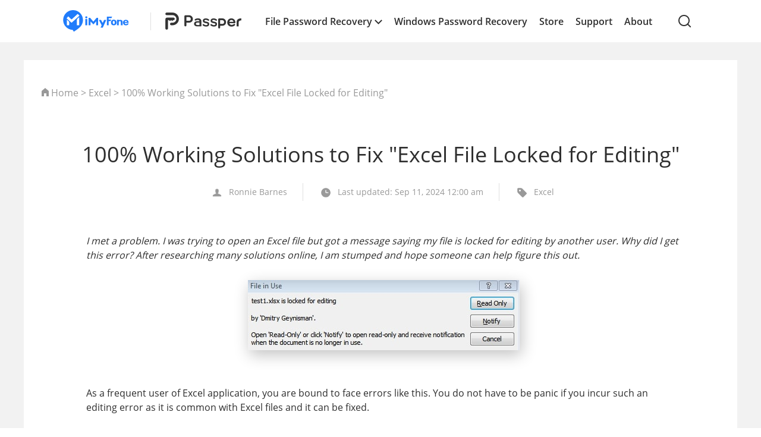

--- FILE ---
content_type: text/html
request_url: https://passper.imyfone.com/excel/excel-file-locked-for-editing/
body_size: 16486
content:
<!DOCTYPE html>
<html lang="en">

<head>
    <meta charset="UTF-8">
    <meta name="viewport" content="width=device-width, initial-scale=1.0">
    <meta http-equiv="X-UA-Compatible" content="ie=edge">
    <title>100% Working Solutions to Fix "Excel File Locked for Editing"</title>

    <meta name="description" content="Are you in a rush to open an excel file and this "Excel file locked for editing" error hits you? Do not panic, this problem can be fixed easily.">
    <meta name="keywords" content="excel file locked for editing, unlock excel file locked for editing, excel file is locked for editing by another user">
    <link rel="canonical" href="https://passper.imyfone.com/excel/excel-file-locked-for-editing/" />
    <link rel="shortcut icon" href="https://images.imyfone.com/passper/passper_icon.ico" type="image/x-icon">

    <!-- libcss -->

    <!-- cmp -->
<script>
    window.dataLayer = window.dataLayer || [];
    function gtag(){dataLayer.push(arguments);}
    gtag('consent','default',{
        'ad_storage': 'denied',
        'analytics_storage': 'denied',
        'ad_user_data':'denied',
        'ad_personalization': 'denied',
        'wait_for_update': 500,
        'region': ['AT','BE','BG','CY','CZ','DE','DK','EE','ES','FI','FR','GR','HR','HU','IE','IT','LT','LU','LV','MT','NL','PL','PT','RO','SE','SI','SK','IS','LI','NO','GB','CH']
    });
    dataLayer.push({'event': 'default_consent' });
  </script>
  <!-- cmp -->

<link rel="preload" href="/assets/css/common/common.css" as="style">
<link rel="preload" href="https://images.imyfone.com/passper/assets/css/bootstrap/fonts/MTP_ySUJH_bn48VBG8sNSugdm0LZdjqr5-oayXSOefg.woff2" as="font" type="font/woff2" crossorigin>

<link href="/assets/css/common/common.css?v=20240510" rel="stylesheet" type="text/css">

<script async="async">
    (function (w,d,s,l,i){w[l] = w[l] || [];w[l].push({'gtm.start':new Date().getTime(),event:'gtm.js'}
        );var f = d.getElementsByTagName(s)[0],j = d.createElement(s),dl = l != 'dataLayer' ? '&l=' + l:'';j.async = true;j.src = 'https://www.googletagmanager.com/gtm.js?id=' + i + dl;f.parentNode.insertBefore(j,f);}
        )(window,document,'script','dataLayer','GTM-K66LJ54');
</script>

<noscript><iframe src="https://www.googletagmanager.com/ns.html?id=GTM-K66LJ54"
    height="0" width="0" style="display:none;visibility:hidden"></iframe></noscript>

    <link rel="preload" href="/assets/css/article/article.min.css" as="style">
    <link rel="stylesheet" href="/assets/css/article/article.min.css" />
    <script type="application/ld+json">{"@context":"https://schema.org","@type":"BreadcrumbList","itemListElement":[{"@type":"ListItem","position":1,"name":"Home","item":"https://passper.imyfone.com"},{"@type":"ListItem","position":2,"name":"Excel","item":"https://passper.imyfone.com/excel/"},{"@type":"ListItem","position":3,"name":"100% Working Solutions to Fix \"Excel File Locked for Editing\""}]}</script>
    <script type="application/ld+json">{"@context":"https://schema.org","@type":"Article","author":{"@type":"Person","name":"Ronnie Barnes","url":"https://passper.imyfone.com/authors/ronnie/"},"image":["https://images.imyfone.com/passper/public/excel-file-is-locked-for-editing.jpg"],"datePublished":"2019-06-13T19:00:00+08:00","dateModified":"2024-09-11T18:21:40+08:00","headline":"100% Working Solutions to Fix \"Excel File Locked for Editing\""}</script>
    
    
    <script type="application/ld+json">[{"@context":"https://schema.org","@type":"VideoObject","name":"How to Unprotect Excel Sheet without Password | 100% Working","description":"You can learn how to unprotect Excel sheet without password by watching this video. Download and install Passper Pro From Here: https://passper.imyfone.com/file-password-recovery/?utm_medium=video-o&amp;utm_source=youtube_imyfone-o&amp;utm_campaign=PP&amp;utm_term=190619,2JfGo_CwRfU\n\nLet&apos;s check how to unprotect Excel sheet without password by using Passper Pro for Excel.\nStep 1: Download and install Passper Pro for Excel on your PC. Launch it and choose &quot;Remove Restrictions&quot; on the homepage.\nStep 2: Click the &quot;Select a file&quot; button to import your password-protected Excel sheet.\nStep 3: Click on the &quot;Remove&quot; button to start the process.\nYour Excel worksheet will be unprotected in just seconds. Then, you can edit the spreadsheet as you want.\n\nIt&apos;s worth mentioning that Passper Pro for Excel has a broad compatibility. In addition to the worksheet password, it can also remove workbook password and VBA project password. It can work on Windows XP/7/8/8.1/10, and all Excel versions and file types are supported.\n\nYou are only one step away from unprotecting your Excel sheet without password. Don&apos;t hesitate and try Passper Pro for Excel now!","thumbnailUrl":["https://img.youtube.com/vi/2JfGo_CwRfU/maxresdefault.jpg","https://img.youtube.com/vi/2JfGo_CwRfU/hqdefault.jpg"],"uploadDate":"2019-06-19T14:21:41+08:00","duration":"PT0H0M42S","embedUrl":"https://www.youtube.com/embed/2JfGo_CwRfU"}]</script>
    
<meta property="og:image" content="https://images.imyfone.com/passper/public/excel-file-is-locked-for-editing.jpg">  </head>

<body>
    <!-- <include file="public@nav" /> -->
    <header>
    <div class="header">
        <div class="container flexible ">
            <div class="left_header">
                <a href="https://www.imyfone.com/" class="pr20">
                    <img src="https://images.imyfone.com/passper/assets/common/iMyFone_logo_en_header_new.svg"
                        class="animation-nav-font logo-imyfone" alt="iMyfone" loading="lazy">
                </a>
                <span class="font-cl"></span>
                <a href="/" class="pl20 anzhuo_img">
                    <img src="https://images.imyfone.com/passper/assets/common/header/passper_logo.png"
                        class="animation-nav-font logo-passper" alt="passper" loading="lazy">
                </a>
            </div>
            <div class="navbar flexible">
                <ul class="nav clickMenu-show-nav flexible">
                    <li class="product-show">
                        <div class="nav-down animation-nav-font product">
                            <a href="javascript:;" class="product-line">File Password Recovery 
                                <svg class="header-icon-dwon" width="13" height="10" xmlns="http://www.w3.org/2000/svg">
                                    <path fill="none" d="M-1-1h15v12H-1z" />
                                    <path d="M1.491 1.018L.014 2.495 6.5 8.982l6.487-6.487-1.478-1.477L6.5 6.027z"
                                        fill="#2E2E2E" stroke="null" stroke-width="1.045" /></svg>
                            </a>
                        </div>
                        <div class="sec-nav nav-product">
                            <div class="plate-box">
                                <div class="plate win">
                                    <!-- <div class="title">Efficient Tool</div> -->
                                    <ul>
                                        <li><a href="/file-password-recovery/">
                                        <img src="https://images.imyfone.com/passper/assets/file-password-recovery/passper_pro_icon.svg" alt="Passper for Excel">
                                        <div class="plate-text">
                                            <p class="plate-title">Passper Pro</p>
                                            <p>6-in-1 password remover to unlock all files with 99% sucessful rate</p>
                                        </div></a>
                                    </li>
                                
                                    </ul>
                                </div>
                                <div>
                                    
                                </div>
                                <div class="plate office">
                                    <!-- <div class="title">Desktop</div> -->
                                    <ul>
                                        <li><a href="/excel-password-recovery/">
                                        <img src="https://images.imyfone.com/passper/assets/common/header/header-excle-icon.png" alt="Passper for Excel">
                                        <div class="plate-text">
                                            <p class="plate-title">Passper for Excel</p>
                                            <p>Excel password remover</p>
                                        </div></a>
                                    </li>
                                        <li><a href="/unlock-word-document/">
                                            <img src="https://images.imyfone.com/passper/assets/common/header/header-word-icon.png" alt="Passper for Word">
                                            <div class="plate-text">
                                                <p class="plate-title">Passper for Word</p>
                                                <p>Word password remover</p>
                                            </div></a>
                                        </li>
                                        <li><a href="/powerpoint-password-recovery/">
                                            <img src="https://images.imyfone.com/passper/assets/common/header/header-ppt-icon.png" alt="Passper for PowerPoint">
                                            <div class="plate-text">
                                                <p class="plate-title">Passper for PowerPoint</p>
                                                <p>Powerpoint password remover</p>
                                            </div></a>
                                        </li>
                                    </ul>
                                    <ul>
                                        <li><a href="/pdf-password-recovery/"><img src="https://images.imyfone.com/passper/assets/common/header/header-pdf-icon.png" alt="Passper for PDF">
                                            <div class="plate-text">
                                                <p class="plate-title">Passper for PDF</p>
                                                <p>PDF password remover</p>
                                            </div>
                                        </a></li>
                                        <li><a href="/rar-password-unlocker/"><img src="https://images.imyfone.com/passper/assets/common/header/header-rar-icon.png" alt="Passper for RAR">
                                            <div class="plate-text">
                                                <p class="plate-title">Passper for RAR</p>
                                                <p>Rar password unlocker</p>
                                            </div>
                                        </a></li>
                                        <li><a href="/zip-password-unlocker/"><img src="https://images.imyfone.com/passper/assets/common/header/header-zip-icon.png" alt="Passper for ZIP">
                                            <div class="plate-text">
                                                <p class="plate-title">Passper for ZIP</p>
                                                <p>Zip password unlocker</p>
                                            </div>
                                        </a></li>
                                    </ul>
                                </div>
                                <div class="online">
                                    <a class="online-box" href="/online-tool/">
                                        <svg width="20" height="15" viewBox="0 0 20 15" fill="none" xmlns="http://www.w3.org/2000/svg">
                                            <path d="M14.6711 15H5.32918C4.04578 14.9979 2.80613 14.5439 1.83727 13.7212C0.868424 12.8986 0.235238 11.7623 0.0536919 10.5205C-0.127854 9.27875 0.154394 8.01463 0.848738 6.95968C1.54308 5.90473 2.60304 5.12959 3.83447 4.77623C4.16059 3.41724 4.94712 2.2059 6.06636 1.33886C7.1856 0.47182 8.57184 0 10 0C11.4282 0 12.8144 0.47182 13.9336 1.33886C15.0529 2.2059 15.8394 3.41724 16.1655 4.77623C17.3969 5.12958 18.4569 5.9047 19.1512 6.95961C19.8456 8.01452 20.1278 9.27861 19.9463 10.5204C19.7648 11.7621 19.1317 12.8984 18.1629 13.7211C17.1941 14.5438 15.9545 14.9978 14.6711 15ZM14.6711 6.52149H14.3208C14.3292 6.41356 14.3375 6.30562 14.3375 6.1954C14.3375 5.07108 13.8805 3.99281 13.0671 3.19779C12.2537 2.40278 11.1505 1.95614 10.0002 1.95614C8.84983 1.95614 7.74661 2.40278 6.9332 3.19779C6.11979 3.99281 5.66282 5.07108 5.66282 6.1954C5.66282 6.30562 5.67117 6.41356 5.67951 6.52149H5.32918C4.44431 6.52149 3.59568 6.86506 2.96998 7.47661C2.34428 8.08816 1.99277 8.91759 1.99277 9.78246C1.99277 10.6473 2.34428 11.4768 2.96998 12.0883C3.59568 12.6999 4.44431 13.0434 5.32918 13.0434H14.6711C15.556 13.0434 16.4047 12.6999 17.0304 12.0883C17.656 11.4768 18.0076 10.6473 18.0076 9.78246C18.0076 8.91759 17.656 8.08816 17.0304 7.47661C16.4047 6.86506 15.556 6.52149 14.6711 6.52149Z" fill="currentColor"/>
                                            <path d="M13.9438 8.14756C13.7885 9.06019 13.3068 9.88934 12.5847 10.4874C11.8625 11.0856 10.9466 11.4138 10 11.4138C9.05343 11.4138 8.13755 11.0856 7.41537 10.4874C6.69319 9.88934 6.21156 9.06019 6.0562 8.14756C6.00802 8.01337 5.9904 7.87053 6.00457 7.72899C6.01874 7.58746 6.06436 7.45067 6.13825 7.32816C6.21214 7.20565 6.3125 7.10039 6.43234 7.01974C6.55217 6.93909 6.68858 6.88498 6.83203 6.86121C6.97548 6.83744 7.12251 6.84457 7.26284 6.88211C7.40318 6.91964 7.53344 6.98668 7.64451 7.07854C7.75558 7.17039 7.8448 7.28484 7.90591 7.4139C7.96702 7.54295 7.99856 7.68349 7.99833 7.8257H8.03169C8.10877 8.28159 8.34897 8.69593 8.70949 8.99485C9.07 9.29377 9.52741 9.45785 10.0002 9.45785C10.4729 9.45785 10.9304 9.29377 11.2909 8.99485C11.6514 8.69593 11.8916 8.28159 11.9687 7.8257H12.002C12.0003 7.68241 12.0307 7.54049 12.0913 7.40998C12.1518 7.27947 12.241 7.16355 12.3524 7.07042C12.4639 6.9773 12.5949 6.90924 12.7362 6.87106C12.8775 6.83288 13.0257 6.8255 13.1702 6.84947C13.3148 6.87343 13.4522 6.92813 13.5727 7.00972C13.6933 7.0913 13.794 7.19777 13.8678 7.3216C13.9416 7.44543 13.9866 7.58359 13.9998 7.72631C14.0129 7.86904 13.9938 8.01284 13.9438 8.14756Z" fill="currentColor"/>
                                        </svg>
                                        <span>Try  Online</span>
                                        <svg width="10" height="10" viewBox="0 0 10 10" fill="none" xmlns="http://www.w3.org/2000/svg">
                                            <mask id="mask0_905_1021" style="mask-type:alpha" maskUnits="userSpaceOnUse" x="0" y="0" width="10" height="10">
                                            <rect width="10" height="10" fill="#D9D9D9"/>
                                            </mask>
                                            <g mask="url(#mask0_905_1021)">
                                            <path d="M2.99988 1.50007L8.49997 5L3.00006 8.50013" stroke="currentColor" stroke-width="2.07811" stroke-linecap="round" stroke-linejoin="round"/>
                                            </g>
                                        </svg>
                                        <!-- <img src="https://images.imyfone.com/passper/assets/common/header_arrow.svg" alt="arrow"> -->
                                    </a>
                                </div>
                                <!-- <div class="plate files">
                                    <div class="title">&nbsp;</div>
                                    <ul>
                                        <li><a href="/pdf-password-recovery/"><img src="https://images.imyfone.com/passper/assets/common/header/header-pdf-icon.png" alt="Passper for PDF">
                                            <div class="plate-text">
                                                <p class="plate-title">Passper for PDF</p>
                                                <p>PDF password remover</p>
                                            </div>
                                        </a></li>
                                        <li><a href="/rar-password-unlocker/"><img src="https://images.imyfone.com/passper/assets/common/header/header-rar-icon.png" alt="Passper for RAR">
                                            <div class="plate-text">
                                                <p class="plate-title">Passper for RAR</p>
                                                <p>Rar password unlocker</p>
                                            </div>
                                        </a></li>
                                        <li><a href="/zip-password-unlocker/"><img src="https://images.imyfone.com/passper/assets/common/header/header-zip-icon.png" alt="Passper for ZIP">
                                            <div class="plate-text">
                                                <p class="plate-title">Passper for ZIP</p>
                                                <p>Zip password unlocker</p>
                                            </div>
                                        </a></li>
                                    </ul>
                                </div> -->
                            </div>
                           
                        </div>
                    </li>
                    <li class="animation-nav-font"><a href="/windows-password-recovery/">Windows Password Recovery </a></li>
                    
                    <li class="animation-nav-font"><a href="/store/">Store</a></li>
                    <li class="animation-nav-font"><a href="https://www.imyfone.com/support/"
                            target="_blank">Support</a></li>
                    <li class="animation-nav-font"><a href="/about/" class="pricingUrl">About</a></li>
                </ul>
                <div class="search-btn">
                    <a href="javascript:void(0)" class="search-btn-click" aria-label="search btn">
                        <span class="add"></span>
                        <span class="pchide"></span>
                    </a>
                    <div class="search-box" style="display: none;">
                        <form action="/search/" id="top_search_from" target="_parent">
                            <div class="search-content">
                                <input name="cx" value="d3af1d9bdce844abd" type="hidden">
                                <input name="cof" value="FORID:10" type="hidden">
                                <input name="ie" value="UTF-8" type="hidden">
                                <input value="" name="q" id="top_search_keyword" class="text ac_input"
                                    placeholder="Search" size="10" autocomplete="off" type="text">
                            </div>
                            <svg width="20" height="20" viewBox="0 0 20 20" xmlns="http://www.w3.org/2000/svg">
                                <g fill="#2e2e2e" fill-rule="nonzero">
                                    <path d="M10 18a8 8 0 1 0 0-16 8 8 0 0 0 0 16zm0-2a6 6 0 1 1 0-12 6 6 0 0 1 0 12z">
                                    </path>
                                    <path d="M14.293 15.707l3 3a1 1 0 0 0 1.414-1.414l-3-3a1 1 0 0 0-1.414 1.414z">
                                    </path>
                                </g>
                            </svg>
                            <input name="sa" class="rel_pro_btn searchBtn" value="Search" type="submit">
                        </form>
                        <span class="pchide"></span>
                    </div>
                </div>
            </div>
            <div id="Login" status="pc"></div>

        </div>
    </div>
    <div class="mobile-header">
        <a href="javascript:void(0)" class="menu-btn">
            <svg width="24" height="25" xmlns="http://www.w3.org/2000/svg">
                <g fill="#2E2E2E" fill-rule="evenodd">
                    <path d="M0 1h24v2H0zM0 11h24v2H0zM0 21h24v2H0z" />
                </g>
            </svg>
        </a>
        <a href="javascript:void(0)" class="menu-btn-close btn_close">
            <svg width="24" height="24" xmlns="http://www.w3.org/2000/svg">
                <path
                    d="M20.293 2.293l1.414 1.414L13.414 12l8.293 8.293-1.414 1.414L12 13.414l-8.293 8.293-1.414-1.414L10.586 12 2.293 3.707l1.414-1.414L12 10.586l8.293-8.293z"
                    fill="#2E2E2E" fill-rule="nonzero" /></svg>
        </a>
        <div class="logo_box">
            <a href="/">
                <img src="https://images.imyfone.com/passper/assets/common/header/passper_logo.png" alt="passper"
                    loading="lazy" class="logo-passper">
            </a>
        </div>
    </div>
    <div class="mobile-menuBox clickMenu-show-nav transitions">
        <div class="cont">
            <div class="search-box">
                <form action="/search/" id="topmenu-searc-from" target="_parent">
                    <div class="search-content">
                        <input name="cx" value="002791636559537672640:6xiakvd6sty" type="hidden">
                        <input name="cof" value="FORID:10" type="hidden">
                        <input name="ie" value="UTF-8" type="hidden">
                        <input value="" name="q" id="topmenu_search_keyword" class="text ac_input" placeholder="Search"
                            size="10" autocomplete="off" type="text">
                    </div>
                    <label for="topmenu-search-submit">
                        <svg width="20" height="20" viewBox="0 0 20 20" xmlns="http://www.w3.org/2000/svg">
                            <g fill="#2e2e2e" fill-rule="nonzero">
                                <path d="M10 18a8 8 0 1 0 0-16 8 8 0 0 0 0 16zm0-2a6 6 0 1 1 0-12 6 6 0 0 1 0 12z">
                                </path>
                                <path d="M14.293 15.707l3 3a1 1 0 0 0 1.414-1.414l-3-3a1 1 0 0 0-1.414 1.414z"></path>
                            </g>
                        </svg>
                        <input name="sa" class="rel_pro_btn searchBtn" id="topmenu-search-submit" value="Search"
                            type="submit">
                    </label>
                </form>
            </div>
            <ul class="nav">
               
            
                <li><a href="javascript:;">File Password Recovery  <svg class="header-icon-dwon" width="13" height="10"
                            xmlns="http://www.w3.org/2000/svg">
                            <path fill="none" d="M-1-1h15v12H-1z" />
                            <path d="M1.491 1.018L.014 2.495 6.5 8.982l6.487-6.487-1.478-1.477L6.5 6.027z"
                                fill="currentColor" stroke="null" stroke-width="1.045" /></svg></a>
                                <ul>
                                    <li>Efficient Tool</li>
                                    <li><a href="/file-password-recovery/" class="passper-pro">
                                        <img src="https://images.imyfone.com/passper/assets/common/header/header-online-icon.png" alt="Passper for Excel">
                                        <div class="plate-text">
                                            <p class="plate-title m-plate-title">Passper Pro</p>
                                            <p>6-in-1 password remover to unlock all files with 99% sucessful rate</p>
                                        </div></a>
                                    </li>
                                </ul>            
                    <ul>
                        <!-- <li>Desktop</li> -->
                        <li><a href="/excel-password-recovery/">
                            <img src="https://images.imyfone.com/passper/assets/common/header/header-excle-icon.png" alt="Passper for Excel">
                            <div class="plate-text">
                                <p class="plate-title">Passper for Excel</p>
                                <p>Excel password remover</p>
                            </div></a>
                        </li>
                            <li><a href="/unlock-word-document/">
                                <img src="https://images.imyfone.com/passper/assets/common/header/header-word-icon.png" alt="Passper for Word">
                                <div class="plate-text">
                                    <p class="plate-title">Passper for Word</p>
                                    <p>Word password remover</p>
                                </div></a>
                            </li>
                            <li><a href="/powerpoint-password-recovery/">
                                <img src="https://images.imyfone.com/passper/assets/common/header/header-ppt-icon.png" alt="Passper for PowerPoint">
                                <div class="plate-text">
                                    <p class="plate-title">Passper for PowerPoint</p>
                                    <p>Powerpoint password remover</p>
                                </div></a>
                            </li>
                            <li><a href="/pdf-password-recovery/"><img src="https://images.imyfone.com/passper/assets/common/header/header-pdf-icon.png" alt="Passper for PDF">
                                <div class="plate-text">
                                    <p class="plate-title">Passper for PDF</p>
                                    <p>PDF password remover</p>
                                </div>
                            </a></li>
                            <li><a href="/rar-password-unlocker/"><img src="https://images.imyfone.com/passper/assets/common/header/header-rar-icon.png" alt="Passper for RAR">
                                <div class="plate-text">
                                    <p class="plate-title">Passper for RAR</p>
                                    <p>Rar password unlocker</p>
                                </div>
                            </a></li>
                            <li><a href="/zip-password-unlocker/"><img src="https://images.imyfone.com/passper/assets/common/header/header-zip-icon.png" alt="Passper for ZIP">
                                <div class="plate-text">
                                    <p class="plate-title">Passper for ZIP</p>
                                    <p>Zip password unlocker</p>
                                </div>
                            </a></li>
                    </ul>
                </li>
                <li><a href="/online-tool/">Try Online</a></li>
                <li><a href="/windows-password-recovery/">Windows Password Recovery </a></li>
                <li><a href="/store/">Store</a></li>
                <li><a href="https://www.imyfone.com/support/" target="_blank">Support</a></li>
                <li><a href="/about/" class="pricingUrl">About</a></li>
            </ul>
           
        </div>
    </div>
</header>
        <aside>
            <svg display="none" version="1.1" xmlns="http://www.w3.org/2000/svg">
                <symbol id="win-path" viewBox="0 0 32 32" fill="currentColor">
                    <path d="m31.97 14.8513333v-14.83799996l-16.8846667 2.51733332v12.32066664zm-19.244 0v-12.12466664l-12.70666666 1.85733334v10.2673333zm2.3593333 2.3466667v12.322l16.8846667 2.42v-14.742zm-15.06666664 0v10.3653333l12.70666664 1.8333334v-12.1986667h-12.70599996z"></path>
                </symbol>
                <symbol id="mac-path" viewBox="0 0 32 32" fill="currentColor">
                    <path d="m30.0306667.01708334h-12.0953334c-1.5 3.71733335-2.6426666 9.14-2.976 12.71466666-.0953333 1.066.762 1.042.762 1.042h2.262c.2613334 0 .6426667.0473333.8566667.26.4286667.4033333.3333333.8293333.3573333 1.066.0473334 2.1313333.1906667 3.7173333.3333334 6.1086667 0 .0713333.024.332.024.4266666 2.762-.758 4.4286666-2.5813333 4.9286666-3.0306666.2613334-.2846667.738-.4026667 1.19-.024.4526667.4026666.286 1.0653333.0713334 1.302-.5.4973333-2.3806667 3.0786666-6 3.978.2146666 2.2493333.548 4.286.81 6.0146666h9.476c1.0473333 0 1.9046666-.8526666 1.9046666-1.8946666v-26.06933336c0-1.042-.8573333-1.894-1.9046666-1.894zm-5.5953334 10.53666666c0 .6626667-.524 1.184-1.1906666 1.184-.6666667 0-1.19-.5213333-1.19-1.184v-2.368c0-.66266666.5233333-1.184 1.19-1.184.6666666 0 1.1906666.52133334 1.1906666 1.184zm-7.0473333 13.4726667c-.5713333.0706666-.8333333.1186666-1.4526667.0946666-5.3573333-.0473333-8.76199996-3.2913333-9.45199996-3.978-.262-.308-.61933334-.876-.21466668-1.444.476-.6633333 1.16666665-.3553333 1.38133334-.166.714.6626667 3.5946667 3.386 8.19 3.4566667.6193333 0 .8573333 0 1.4046667-.0466667-.1186667-1.5866666-.214-2.8893333-.238-5.186 0-.6393333-.5953334-.6393333-.5953334-.6393333h-3.0713333s-1.0953333.166-1-1.2546667c.5953333-8.49999996 3.2146667-14.84666664 3.2146667-14.84666664h-13.61933336c-1.04733334.00066668-1.90466668.854-1.90466668 1.89533334v26.0453333c0 1.0413334.85733334 1.894 1.90466668 1.894h16.23799996s-.4286666-2.0833333-.7853333-5.8246666zm-9.524-15.84000004c0-.66333335.524-1.18466666 1.19066666-1.18466666.66666665 0 1.19000004.52133334 1.19000004 1.184v2.368c0 .6626667-.52333339 1.184-1.19000004 1.184-.66666666 0-1.19066666-.5213333-1.19066666-1.184v-2.368z" transform="translate(0 1)"></path>
                </symbol>
                <symbol id="shop-path" viewBox="0 0 32 32" fill="currentColor">
                    <path d="m14.5 26c1.3807119 0 2.5 1.1192881 2.5 2.5s-1.1192881 2.5-2.5 2.5-2.5-1.1192881-2.5-2.5 1.1192881-2.5 2.5-2.5zm11 0c1.3807119 0 2.5 1.1192881 2.5 2.5s-1.1192881 2.5-2.5 2.5-2.5-1.1192881-2.5-2.5 1.1192881-2.5 2.5-2.5zm-19.5-26c.6601529 0 1.23658239.43041617 1.43099881 1.05010642l.03570481.13559995.81629638 3.81429363h21.3857775c1.1045695 0 2 .8954305 2 2 0 .10181565-.0077748.20348266-.0232566.30411437l-1.3846154 9.00000003c-.1501021.9756633-.9896013 1.6958856-1.9767434 1.6958856h-17.2151621l.6436237 3h16.7873763c.8284271 0 1.5.6715729 1.5 1.5 0 .7796961-.5948881 1.4204487-1.35554 1.4931334l-.14446.0068666h-18c-.6601529 0-1.23658239-.4304162-1.43099881-1.0501064l-.03570481-.1356-4.24592007-19.8142936h-3.28737631c-.82842712 0-1.5-.67157288-1.5-1.5 0-.77969612.59488808-1.42044868 1.35553999-1.49313342l.14446001-.00686658z" transform="translate(0 1)"/>
                </symbol>
            </svg>
        </aside>

    <div class="passper_article">
        <div class="container article_content">
            <div class="crumbs-nav">
                <picture>
                    <svg width="12px" height="14px" viewBox="0 0 12 14" version="1.1" xmlns="http://www.w3.org/2000/svg"
                        xmlns:xlink="http://www.w3.org/1999/xlink">
                        <title>home_icon</title>
                        <desc>Created with Sketch.</desc>
                        <g id="页面-1" stroke="none" stroke-width="1" fill="none" fill-rule="evenodd">
                            <g id="文章页" transform="translate(-160.000000, -126.000000)" fill="#999999">
                                <g id="home_icon" transform="translate(160.000000, 126.000000)">
                                    <polygon id="路径-64" points="0 14 0 5 6 0 12 5 12 14 8 14 8 9 4 9 4 14"></polygon>
                                </g>
                            </g>
                        </g>
                    </svg>
                </picture>
                <a href="/">Home</a> > <a href="/excel/">Excel</a> > 100% Working Solutions to Fix "Excel File Locked for Editing"
            </div>
            <div class="row text-center">
                <div class="col-md-12">
                    <h1>100% Working Solutions to Fix "Excel File Locked for Editing"</h1>
                </div>
            </div>
            <div class="row text-center msg_list">
                <div class="col-md-12">
                    <span class="h1_desc_title">
                        <img src="https://images.imyfone.com/passper/assets/article/author_icon.png" alt="author_icon">
                        Ronnie Barnes</span>
                    <span class="h1_desc_title">
                        <img src="https://images.imyfone.com/passper/assets/article/time_icon.png" alt="time_icon">
                        Last updated: Sep 11, 2024 12:00 am</span>
                    <a href="/excel/" class="h1_desc_title">
                        <img src="https://images.imyfone.com/passper/assets/article/tips_icon.png" alt="tips_icon">
                        Excel
                    </a>

                </div>
            </div>
            <div class="content">
                <p><em>I met a problem. I was trying to open an Excel file but got a message saying my file is locked for editing by another user. </em><em>Why did I get this error? After researching many solutions online, I am stumped and hope someone can help figure this out. </em></p>
<div class="pa-img-div"><picture  mode="widthFix" class="pa-img" >
                    <source type="image/webp" srcset="https://images.imyfone.com/passper/public/excel-file-is-locked-for-editing.webp">
    <img src="https://images.imyfone.com/passper/public/excel-file-is-locked-for-editing.jpg"  alt="excel file locked for editing">
</picture></div>
<p>As a frequent user of Excel application, you are bound to face errors like this. You do not have to be panic if you incur such an editing error as it is common with Excel files and it can be fixed.</p>
<p>Keep reading this article as it explains why the excel file is locked for editing and shows how to fix this error. Additionally, you can learn how to avoid this error next time.</p>
<div class="solution-box1">
<p class="solution"><a href="#tip1" class="curr">Part 1: Why is the Excel File Locked for Editing?</a></p>
<p class="solution"><a href="#tip2" class="curr">Part 2: How to Fix Excel File is Locked for Editing</a></p>
<p class="solution"><a href="#tip3" class="curr">Part 3: How to Avoid the Situation "Excel File Locked for Editing"</a></p>
<p class="solution"><a href="#tip4" class="curr">Tip: What if Your Excel File is Locked for Editing with A Password?</a></p>
</div>
<h2 id="tip1" class="hbgblue1">Part 1: Why is the Excel File Locked for Editing?</h2>
<p>It will be easy to handle this problem if you know the causes for Excel file being locked for editing. There are lots of causes can trigger this type of error:</p>
<ul class="no-ulmargin list-paddingleft-2">
<li><p>File in use or locked for editing error occurs when Excel fails to close properly, therefore, failing to save the file accordingly.</p></li>
<li><p>The file could be opened by another user when open in a shared network. In this case, you can only open in Read-Only mode and receive a notification when the file is ready for editing.</p></li>
<li><p>Sometimes, Microsoft Office may create a temporary file for your Excel, which has "~$" followed by the name of your Excel file. This will also trigger the error "filename.xlsx is locked for editing by "username"".</p></li>
</ul>
<h2 id="tip2" class="hbgblue1">Part 2: How to Fix Excel File is Locked for Editing</h2>
<p>This error can be easily solved. Before proceeding to the guide below ensure the Excel file is closed on all devices. In case the error persists, close the file for a while and reopen it to releases the lock on the file. Alternatively, you can ask for edit permissions on the file or wait for the file to be closed by the other user.</p>
<p>If you are not successful then here is a simple guide to accessing an excel file locked for editing.</p>
<p><strong>Step 1</strong>: Keenly note the file name and the file path. To begin, launch the "Run" dialogue box by simultaneously holding the "Windows" key and pressing "R".</p>
<p><strong>Step 2</strong>: Search for the Microsoft Management Console by inputting "MMC" on the search bar and choose "File" and then "Add/Remove Snap-in".</p>
<div class="pa-img-div"><picture  mode="widthFix" class="pa-img" >
                    <source type="image/webp" srcset="https://images.imyfone.com/passper/excel/microsoft-management-console.webp">
    <img src="https://images.imyfone.com/passper/excel/microsoft-management-console.jpg"  alt="microsoft management console">
                </picture></div>
<p><strong>Step 3</strong>: Select "Shared Folders" in the list of "Available Snap-ins" and click "Add" to add it to the "Selected snap-ins" list.</p>
<div class="pa-img-div"><picture  mode="widthFix" class="pa-img" >
                    <source type="image/webp" srcset="https://images.imyfone.com/passper/excel/shared-folders-in-microsoft-management-console.webp">
    <img src="https://images.imyfone.com/passper/excel/shared-folders-in-microsoft-management-console.jpg"  alt="shared folders in microsoft management console">
                </picture></div>
<p><strong>Step 4</strong>: On the "Select the computer you want the snap-in to manage" prompt, select the "Local computer" option if you are logged in on the server or "Another computer" if you are logged in at a different computer. Search for the file location from this window.</p>
<div class="pa-img-div"><picture  mode="widthFix" class="pa-img" >
                    <source type="image/webp" srcset="https://images.imyfone.com/passper/excel/select-computer-in-shared-folders.webp">
    <img src="https://images.imyfone.com/passper/excel/select-computer-in-shared-folders.jpg"  alt="select computers in shared folders">
                </picture></div>
<p><strong>Step 5</strong>: Proceed to select "Open Files" and click "OK".</p>
<p><strong>Step 6</strong>: Finally, expand the "Open Files" list, sort the list preferably by author/user name to locate the file. Right-click on the file and select "Close Open file" from the options.</p>
<div class="pa-img-div"><picture  mode="widthFix" class="pa-img" >
                    <source type="image/webp" srcset="https://images.imyfone.com/passper/excel/close-open-file.webp">
    <img src="https://images.imyfone.com/passper/excel/close-open-file.jpg"  alt="close open file">
                </picture></div>
<p>Now you can edit the excel file having disconnected the user who had it open. Exit Excel and open the file afresh to edit.</p>
<h2 id="tip3" class="hbgblue1">Part 3: How to Avoid the Situation "Excel File Locked for Editing"</h2>
<p>Having known how to fix the error, be sure of how to avoid it next time. Using these tips, you are free to work on your files across multiple users simultaneously.</p>
<h3>Tip 1. Use Excel Version That Supports Co-authoring</h3>
<p>Use the Excel version that supports co-authoring such as Excel for the web, Excel for Android, Excel for iOS, Excel for Office 356 and Excel for Office 365 for Mac.</p>
<p>However, the last two versions require you to sign in to an Office account with an Office 365 subscription. For best co-authoring experience, you are advised to all use Excel Online.</p>
<h3>Tip 2. Upload the File to Cloud</h3>
<p>SharePoint, OneDrive for Business or One Drive serve the best for co-authoring and easy accessibility. As a result, there is no "locked". However, co-authoring is not supported on cloud locations, local folders, server paths and SharePoint On-Premises sites.</p>
<h3>Tip 3. Check the File Formats</h3>
<p>You must consider file formats for co-authoring to be sure its compatible with all users. The recommended formats are .xlsx, .xlsm or .xlsb for Windows and Mac users.</p>
<ul class="no-ulmargin list-paddingleft-2">
<li><p>To set the file format for Windows, click the File>Save As>Browse>Save as type and select the above formats.</p></li>
<li><p>For Mac users click the File, Save As options and select the .xlsx, .xlsm, or .xlsb formats as well.</p></li>
</ul>
<h3>Tip 4. Check One Drive Sync App</h3>
<p>For One Drive sync app users, ensure it's the latest version for each user and not paused at any given time.</p>
<h3>Tip 5. Get Rid of Unsupported Features</h3>
<p>Finally, in case there is a feature not supported by co-authoring, there will be the "locked" error. Therefore, you will have to turn off the Shared Workbook feature and open the workbook instead of the snapshot from SharePoint.</p>
<h2 id="tip4" class="hbgblue1">Tip: What if Your Excel File is Locked for Editing with A Password?</h2>
<p>The above solutions didn't fix the problem for you? There is a possibility that your Excel file is locked for editing with a password. You probably set a password but forgot it or set it by a co-author without your knowledge. There is a definite solution as well.</p>
<p><a href="https://passper.imyfone.com/excel-password-recovery/" target="_blank"><strong>Passper for Excel</strong></a> can remove all editing restrictions on your worksheet/workbooks without losing or affecting your original data. The program is innovatively designed by iMyFone team, which is trusted and recommended by many reputable review sites like Macworld, PCWorld, techradar, Cult of Mac, and etc. Therefore, it's completely secure to use this program.</p>

<div class="pa-img-div"><picture  mode="widthFix" class="pa-img" >
                    <source type="image/webp" srcset="https://images.imyfone.com/passper/public/media-sites.webp">
                    <img src="https://images.imyfone.com/passper/public/media-sites.jpg"  alt="media sites">
                </picture></div>
<p>Passper for Excel uses advanced AI algorithms to intelligently identify issues in Excel files, allowing for the quick removal of read-only restrictions or cracking passwords. Some important features of Passper for Excel are listed below:</p>
<div class="bluebgbox">
<p>All editing and formatting restrictions on your Excel worksheets and workbooks can be removed within seconds.</p>
<p>The advanced AI technology guarantees a 100% success rate.</p>
<p>The program is simple to use. Unlock your locked for editing Excel file in just 3 steps.</p>
<p>File types like .xls, .xlsx, .xlsm, .xltm, .xlsb and etc are supported by this tool.</p>
</div>
<p>Here is a simple procedure to follow to remove the restrictions from Excel Worksheet/Workbook.</p>
<p>Download and install Passper for Excel software and launch it on your computer.</p>
<p class="amt-utils" data-pid="100441">
                <a href="https://download-pc.imyfone.com/passper-pro_setup-com_passper.exe" rel="nofollow" class="download" data-name="win">Free Download
                     <svg>
                         <use xlink:href="#win-path"></use>
                </svg>
  </a>
                 <a href="/buy/file-password-recovery/" class="buy">Buy Now
                    <svg>
                        <use xlink:href="#shop-path"></use>
                    </svg>
                </a>
</p>
<p><span class="step1">Step 1</span> Click the "Remove Restrictions" option on the homepage.</p>
<div class="view-img mt30">
<picture  >
                    <source type="image/webp" srcset="https://images.imyfone.com/passper/excel/choose-remove-restrictions-mode.webp">
                    <img src="https://images.imyfone.com/passper/excel/choose-remove-restrictions-mode.jpg"  alt="choose remove restrictions">
  </picture><span class="search-img"></span>
</div>
<p><span class="step1">Step 2</span> Upload the password-protected Excel file to the software by clicking the "Select a File" button.</p>
<div class="view-img mt30">
<picture  >
                    <source type="image/webp" srcset="https://images.imyfone.com/passper/excel/remove-restrictions-step2.webp">
                    <img src="https://images.imyfone.com/passper/excel/remove-restrictions-step2.jpg"  alt="import password protected excel file">
  </picture><span class="search-img"></span>
</div>
<p><span class="step1">Step 3</span> Click on "Remove" to start the process. Just within seconds, the restrictions will be removed.</p>
<div class="view-img mt30">
<picture  >
                    <source type="image/webp" srcset="https://images.imyfone.com/passper/excel/remove-restrictions-step-333.webp">
                    <img src="https://images.imyfone.com/passper/excel/remove-restrictions-step-333.jpg"  alt="remove restrictions successfully">
  </picture><span class="search-img"></span>
</div>
<p>In order to help you have an intuitive understanding of the whole process, you can watch the video guide below:</p>

<div class="youtube-video prev-icon" data-embed="2JfGo_CwRfU"><img src="https://img.youtube.com/vi/2JfGo_CwRfU/maxresdefault.jpg" alt="YouTube Video"><div class="play-button"></div></div>

<!--<p align="center"><iframe id="video-iframe" data-tag="2JfGo_CwRfU?" name="video-iframe" frameborder="0" height="416" width="750" allowfullscreen="" src></iframe></p>  -->
            </div>

            <div class="plr105">
                <ul class="related-post">
                                                 <p class="ul_title">Related Articles:</p>
                                                 <li><a href="https://passper.imyfone.com/excel/unprotect-excel-sheet-without-password/">[ 5 Ways] How to Unprotect Excel Sheet Without Password</a></li><li><a href="https://passper.imyfone.com/excel/forgot-excel-password/">Forgot Excel Password? 6 Methods to Unlock Excel without Password</a></li><li><a href="https://passper.imyfone.com/excel/how-to-remove-password-from-excel/">How to Remove Password from Excel 2021/2019/2017/2016/2013/2010/2007</a></li><li><a href="https://passper.imyfone.com/excel/unlock-excel-password/">6 Easy Ways to Unlock Excel Password in 2024</a></li><li><a href="https://passper.imyfone.com/excel/break-excel-vba-password/">How to Break Excel VBA Password from Excel 97 to 2021</a></li>
                                                </ul>
                <div class="photo-name-box">
                    <div class="user-box"><img src="https://images.imyfone.com/passper/assets/authors/ronnieBarnes.png?x-oss-process=image/format,avif" alt="user"></div>
                    <div class="desciption-box">
                        <p class="description-name">By Ronnie Barnes to <a
                                href="/excel/">Excel</a></p>
                        <p class="description-time">Posted on Sep 11, 2024 ( Updated: Sep 11, 2024)
                        </p>
                        <p class="user_desc">Ronnie Barnes, a blogger with more than 5-year experience in writing tips about password recovery for Windows and office files.</p>
                    </div>
                </div>

                <div id="disqus_thread"></div>
            </div>

        </div>
    </div>
    <footer class="footer">
    <div class="container">
        <div class="footer_box flexible">
            <div class="footer_item footer_img">
                <div class="left_footer">
                    <p class="footer_img">
                        <a href="/"><img src="https://images.imyfone.com/passper/assets/common/footer/passper_logo.png" alt="imyfone" loading="lazy"></a>
                    </p>
                </div>
            </div>
            <div class="footer_item">
                <div class="visible-all-devices footer-let">
                    <div class="link-footer" index="0">Passper
                        <svg class="footer-icon-dwon shrink" width="13" height="10" xmlns="http://www.w3.org/2000/svg"><path fill="none" d="M-1-1h15v12H-1z"/><path d="M1.491 1.018L.014 2.495 6.5 8.982l6.487-6.487-1.478-1.477L6.5 6.027z" fill="#2E2E2E" stroke="null" stroke-width="1.045"/></svg>
                    </div>
                    <div class="textwidget">
                     <ul class="widgetsul">
    <li><a href="/about/">About Passper</a></li>
    <li><a href="https://www.imyfone.com/company/partner/" target="_blank">Partner Program</a></li>
    <li><a href="https://www.imyfone.com/company/terms-conditions/">Terms & Conditions</a></li>
    <li><a href="https://www.imyfone.com/company/license-agreement/">License Agreement</a></li>
    <li><a href="https://www.imyfone.com/support/refund-policy/">Refund Policy</a></li>
    <li><a href="https://www.imyfone.com/company/privacy-policy/">Privacy Policy</a></li>
    <li><a href="https://www.imyfone.com/company/disclaimer/">Disclaimer</a></li>
</ul>
                    </div>
                </div>
            </div>
            <div class="footer_item">
                <div class="visible-all-devices footer-let">
                    <div class="link-footer" index="0">Products
                        <svg class="footer-icon-dwon shrink" width="13" height="10" xmlns="http://www.w3.org/2000/svg"><path fill="none" d="M-1-1h15v12H-1z"/><path d="M1.491 1.018L.014 2.495 6.5 8.982l6.487-6.487-1.478-1.477L6.5 6.027z" fill="#2E2E2E" stroke="null" stroke-width="1.045"/></svg>
                    </div>
                    <div class="textwidget">
                        <ul class="widgetsul">
                            <li><a href="/file-password-recovery/">Passper Pro</a></li>
                            <li><a href="/windows-password-recovery/">Passper WinSenior</a></li>
                            <li><a href="/excel-password-recovery/">Passper for Excel</a></li>
                            <li><a href="/unlock-word-document/">Passper for Word</a></li>
                            <li><a href="/rar-password-unlocker/">Passper for RAR</a></li>
                            <li><a href="/pdf-password-recovery/">Passper for PDF</a></li>
                            <li><a href="/zip-password-unlocker/">Passper for ZIP</a></li>
                            <li><a href="/powerpoint-password-recovery/">Passper for PowerPoint</a></li>
                        </ul>
                    </div>
                </div>
            </div>
            <div class="footer_item">
                <div class="visible-all-devices footer-let">
                    <div class="link-footer" index="1">Support
                        <svg class="footer-icon-dwon shrink" width="13" height="10" xmlns="http://www.w3.org/2000/svg"><path fill="none" d="M-1-1h15v12H-1z"/><path d="M1.491 1.018L.014 2.495 6.5 8.982l6.487-6.487-1.478-1.477L6.5 6.027z" fill="#2E2E2E" stroke="null" stroke-width="1.045"/></svg>
                    </div>
                    <div class="textwidget">
                        <ul class="widgetsul">
                            <li><a href="https://www.imyfone.com/support/" target="_blank">Support Center</a></li>
                            <li><a href="https://www.imyfone.com/company/contact-us/" target="_blank">Contact Us</a></li>
                            <li><a href="https://www.imyfone.com/retrieve-license-code/" target="_blank">License Retrieval</a></li>
                            <li><a href="/how-to/">How-Tos</a></li>
                        </ul>
                    </div>
                </div>
            </div>
            <div class="footer_item">
                <div class="right_footer_box">
                    <div class="follow-us flexible">
                        <div>Follow Us</div>
                        <div class="social">
                            <a href="https://www.facebook.com/imyfone" target="_blank" title="facebook" class="facebook"></a>
                            <a href="https://twitter.com/imyfone_" target="_blank" title="twitter" class="twitter"></a>
                            <a href="https://www.youtube.com/c/imyfone" target="_blank" title="youtube" class="youtube"></a>
                        </div>
                    </div>
                    <div class="ft-newsletter">
                        <div>Newsletter</div>
                        <p style="color:#5cb85c;" id="msg"></p>
                        <div class="from_footer flexible">
                            <input name="email" type="text" placeholder="Email *" class="footer-email" value="" id="email_footer">
                            <input type="hidden" name="product_id" id="product_id" value="0">
                            <input type="hidden" name="subscribe_type" id="subscribe_type" value="0">
                            <input type="submit" class="foot-submit" value="Join Now"> 
                        </div>
                    </div>
                </div>
            </div>
        </div>
        <div class="privacy_clause_box">
            <p class="card_logo">
                <img src="https://images.imyfone.com/passper/assets/common/footer/paypal.svg" alt="paypal" style="height: 35px;margin: 2px;">
                <img src="https://images.imyfone.com/passper/assets/common/footer/visa.svg" alt="visa" style="height: 35px;margin: 2px;">
                <img src="https://images.imyfone.com/passper/assets/common/footer/mastercard.svg" alt="mastercard" style="height: 35px;margin: 2px;">
                <img src="https://images.imyfone.com/passper/assets/common/footer/maestro.svg" alt="maestro" style="height: 35px;margin: 2px;">
                <img src="https://images.imyfone.com/passper/assets/common/footer/vase_electron.svg" alt="vase_electron" style="height: 35px;margin: 2px;">
                <img src="https://images.imyfone.com/passper/assets/common/footer/jcb.svg" alt="jcb" style="height: 35px;margin: 2px;">
                <img src="https://images.imyfone.com/passper/assets/common/footer/american_express.svg" alt="american_express" style="height: 35px;margin: 2px;">    
                <img src="https://images.imyfone.com/passper/assets/common/footer/diners_club.svg" style="height: 35px;margin: 2px;" alt="diners_club">
                <img src="https://images.imyfone.com/passper/assets/common/footer/discover3.svg" alt="discover" style="height: 35px;margin: 2px;">
                <img src="https://images.imyfone.com/passper/assets/common/footer/unionpay.svg" alt="unionpay" style="height: 35px;margin: 2px;">
                <img src="https://images.imyfone.com/passper/assets/common/footer/giropay.svg" alt="giropay" style="height: 35px;margin: 2px;">
                <img src="https://images.imyfone.com/passper/assets/common/footer/direct_debit.svg" alt="direct_debit" style="height: 35px;margin: 2px;">
            </p>
            <p class="privacy_clause">
                <a href="https://www.imyfone.com/company/terms-conditions/" target="_blank">Terms & Conditions </a>
                <span class="line"></span>
                <a href="https://www.imyfone.com/company/privacy-policy/" target="_blank">Privacy Policy </a>
                <span class="line"></span>
                <a href="https://www.imyfone.com/company/cookie-policy/" target="_blank">Cookies Policy</a>
                <span class="line"></span>
                <a href="https://www.imyfone.com/company/license-agreement/" target="_blank"> License Agreement </a>
                <span class="line"></span>
                <a href="https://www.imyfone.com/support/refund-policy/" target="_blank">Refund Policy</a>
                <span class="line"></span>
                <a href="https://www.imyfone.com/company/" target="_blank"> About iMyFone</a>
                <span class="line"></span>
                <a href="/sitemap/"> Sitemap</a></p>
                <p class="privacy_clause">Copyright © 2025 Cleverguard Technology Co., Limited. All Rights Reserved</p>
        </div>
    </div>
    <div id="back-top-wrapper" class="visible-desktop">
        <p id="back-top">
            <a href="javascript:;">
                <svg xmlns="http://www.w3.org/2000/svg" width="24" height="24"><path fill="none" d="M-1-1h582v402H-1z"></path><g><path fill="#fff" d="M11 23V5l-7.5 7-1.2-1.5L12 1.4l9.7 9.1-1.2 1.5L13 5v18z" fill-rule="nonzero"></path></g></svg>
            </a>
        </p>
    </div>
</footer>

<script src="/assets/js/jquery/jquery-3.3.1.min.js"></script>
<script src="/assets/js/md5/md5.js"></script>
<script src="https://public.imyfone.com/assets/js/pulg/sha1/sha1.js"></script>
<script src="https://public.imyfone.com/assets/js/connection_ember_system/connection_ember_system.js"></script>
<script src="https://public.imyfone.com/assets/js/account_multi_terminal/account-multi-terminal.js"></script>
<script src="https://public.imyfone.com/assets/js/pulg/rsa/jsencrypt.js"></script>
<script src="https://public.imyfone.com/assets/js/cmp_data_collection/cmp_data_collection.js"></script>
<script defer src="https://public.imyfone.com/assets/js/connection_ember_system/fingerprint2.js"></script>
<script defer src="https://public.imyfone.com/assets/js/connection_ember_system/fingerprint.js"></script>
<script defer src="https://public.imyfone.com/assets/js/connection_ember_system/tourist_message.js"></script>
<script src="/assets/js/common/common.js?v=20240510"></script>
 <script src="/assets/plug/validate/jquery.validate.js"></script>
 <script src="/assets/js/common/login.js"></script>

    <script>
        isLoad = true;
        $(window).scroll(function () {
            if ($(window).scrollTop() > $('#disqus_thread').offset().top - $(window).height()) {
                isLoad && dsqFun();
            }
        });

        setTimeout(addthisJs, 5000);
        setTimeout(loadIframe, 2000);

        loadVideo();

        //loading iframe
        function loadIframe() {
            var iframe = document.getElementsByName('video-iframe');
            for (var i = 0; i < iframe.length; i++) {
                var data_tag = iframe[i].getAttribute('data-tag');
                var src = 'https://www.youtube.com/embed/' + data_tag + '?autoplay=1&rel=0';
                iframe[i].setAttribute('src', src);
            }
        }

        function dsqFun() {
            isLoad = false;
            var s = document.createElement('script');
            s.async = true;
            s.type = 'text/javascript';
            s.src = '//passper-imyfone-com.disqus.com/count.js';
            (document.getElementsByTagName('HEAD')[0] || document.getElementsByTagName('BODY')[0]).appendChild(s);
            var e = document.createElement('script');
            e.src = 'https://passper-imyfone-com.disqus.com/embed.js';
            e.setAttribute('data-timestamp', +new Date());
            (document.getElementsByTagName('HEAD')[0] || document.getElementsByTagName('BODY')[0]).appendChild(e);
        }

        function addthisJs() {
            var a = document.createElement('script');
            a.async = true;
            a.type = 'text/javascript';
            a.src = 'https://s7.addthis.com/js/300/addthis_widget.js#pubid=ra-560218be36929a8a';
            (document.getElementsByTagName('HEAD')[0] || document.getElementsByTagName('BODY')[0]).appendChild(a);
            document.body.style.paddingBottom = '50px';
        }

        function loadVideo() {
            $('.youtube-video').each(function () {
                // get the video code
                var youtubeVideoId = $(this).attr('data-embed'),
                    $youtubeVideoThis = this;

                if (youtubeVideoId) {
                    var source = 'https://img.youtube.com/vi/' + youtubeVideoId + '/maxresdefault.jpg',
                        errorSource = 'https://img.youtube.com/vi/' + youtubeVideoId + '/hqdefault.jpg',
                        imgSatus = false;
                    // create picture
                    var image = new Image();
                    image.src = source;
                    image.alt = 'YouTube Video';

                    image.addEventListener('load', function () {
                        // replace it if the picture is not found
                        if (image.width == 120 && image.height == 90 && !imgSatus) {
                            $('.youtube-video').css({
                                margin: '0 0 18px',
                                'text-align': 'center'
                            });
                            image.src = errorSource;
                            imgSatus = true;
                        }

                        $($youtubeVideoThis).html(image);

                        $($youtubeVideoThis).append(
                            "<div class='play-button' style='position: absolute;top: 0;right: 0;bottom: 0;left: 0;display: block;width: 100%;height: 100%;background: no-repeat center center;cursor: pointer;background-size: 70px; background-image: url(https://images.imyfone.com/passper/assets/article/video.svg);'></div>"
                            );
                        // create video

                        $($youtubeVideoThis)
                            .children('.play-button')
                            .click(function () {
                                var iframe = document.createElement('iframe');
                                iframe.setAttribute('frameborder', '0');
                                iframe.setAttribute('width', '760');
                                iframe.setAttribute('height', '416');
                                iframe.setAttribute('allow',
                                    'accelerometer; autoplay; encrypted-media; gyroscope; picture-in-picture'
                                    );
                                iframe.setAttribute('allowfullscreen', '');
                                iframe.setAttribute('src', 'https://www.youtube.com/embed/' +
                                    youtubeVideoId + '?rel=0&showinfo=0&autoplay=1');
                                $($youtubeVideoThis).html('');
                                $($youtubeVideoThis).append(iframe);
                                imgSatus = false;
                            });
                    });
                }
            });
        }
    </script>

</body>

</html>

--- FILE ---
content_type: text/css
request_url: https://passper.imyfone.com/assets/css/common/common.css
body_size: 9680
content:
@font-face{font-family:'Open Sans';font-style:normal;font-weight:300;src:local('Open Sans Light'),local('OpenSans-Light'),url(https://images.imyfone.com/passper/assets/fonts/DXI1ORHCpsQm3Vp6mXoaTa-j2U0lmluP9RWlSytm3ho.woff2) format('woff2');unicode-range:U+0460-052F,U+20B4,U+2DE0-2DFF,U+A640-A69F}@font-face{font-family:'Open Sans';font-style:normal;font-weight:300;src:local('Open Sans Light'),local('OpenSans-Light'),url(https://images.imyfone.com/passper/assets/fonts/DXI1ORHCpsQm3Vp6mXoaTZX5f-9o1vgP2EXwfjgl7AY.woff2) format('woff2');unicode-range:U+0400-045F,U+0490-0491,U+04B0-04B1,U+2116}@font-face{font-family:'Open Sans';font-style:normal;font-weight:300;src:local('Open Sans Light'),local('OpenSans-Light'),url(https://images.imyfone.com/passper/assets/fonts/DXI1ORHCpsQm3Vp6mXoaTRWV49_lSm1NYrwo-zkhivY.woff2) format('woff2');unicode-range:U+1F00-1FFF}@font-face{font-family:'Open Sans';font-style:normal;font-weight:300;src:local('Open Sans Light'),local('OpenSans-Light'),url(https://images.imyfone.com/passper/assets/fonts/DXI1ORHCpsQm3Vp6mXoaTaaRobkAwv3vxw3jMhVENGA.woff2) format('woff2');unicode-range:U+0370-03FF}@font-face{font-family:'Open Sans';font-style:normal;font-weight:300;src:local('Open Sans Light'),local('OpenSans-Light'),url(https://images.imyfone.com/passper/assets/fonts/DXI1ORHCpsQm3Vp6mXoaTf8zf_FOSsgRmwsS7Aa9k2w.woff2) format('woff2');unicode-range:U+0102-0103,U+1EA0-1EF9,U+20AB}@font-face{font-family:'Open Sans';font-style:normal;font-weight:300;src:local('Open Sans Light'),local('OpenSans-Light'),url(https://images.imyfone.com/passper/assets/fonts/DXI1ORHCpsQm3Vp6mXoaTT0LW-43aMEzIO6XUTLjad8.woff2) format('woff2');unicode-range:U+0100-024F,U+1E00-1EFF,U+20A0-20AB,U+20AD-20CF,U+2C60-2C7F,U+A720-A7FF}@font-face{font-family:'Open Sans';font-style:normal;font-weight:300;src:local('Open Sans Light'),local('OpenSans-Light'),url(https://images.imyfone.com/passper/assets/fonts/DXI1ORHCpsQm3Vp6mXoaTegdm0LZdjqr5-oayXSOefg.woff2) format('woff2');unicode-range:U+0000-00FF,U+0131,U+0152-0153,U+02C6,U+02DA,U+02DC,U+2000-206F,U+2074,U+20AC,U+2212,U+2215}@font-face{font-family:'Open Sans';font-style:normal;font-weight:400;src:local('Open Sans'),local('OpenSans'),url(https://images.imyfone.com/passper/assets/fonts/K88pR3goAWT7BTt32Z01mxJtnKITppOI_IvcXXDNrsc.woff2) format('woff2');unicode-range:U+0460-052F,U+20B4,U+2DE0-2DFF,U+A640-A69F}@font-face{font-family:'Open Sans';font-style:normal;font-weight:400;src:local('Open Sans'),local('OpenSans'),url(https://images.imyfone.com/passper/assets/fonts/RjgO7rYTmqiVp7vzi-Q5URJtnKITppOI_IvcXXDNrsc.woff2) format('woff2');unicode-range:U+0400-045F,U+0490-0491,U+04B0-04B1,U+2116}@font-face{font-family:'Open Sans';font-style:normal;font-weight:400;src:local('Open Sans'),local('OpenSans'),url(https://images.imyfone.com/passper/assets/fonts/LWCjsQkB6EMdfHrEVqA1KRJtnKITppOI_IvcXXDNrsc.woff2) format('woff2');unicode-range:U+1F00-1FFF}@font-face{font-family:'Open Sans';font-style:normal;font-weight:400;src:local('Open Sans'),local('OpenSans'),url(https://images.imyfone.com/passper/assets/fonts/xozscpT2726on7jbcb_pAhJtnKITppOI_IvcXXDNrsc.woff2) format('woff2');unicode-range:U+0370-03FF}@font-face{font-family:'Open Sans';font-style:normal;font-weight:400;src:local('Open Sans'),local('OpenSans'),url(https://images.imyfone.com/passper/assets/fonts/59ZRklaO5bWGqF5A9baEERJtnKITppOI_IvcXXDNrsc.woff2) format('woff2');unicode-range:U+0102-0103,U+1EA0-1EF9,U+20AB}@font-face{font-family:'Open Sans';font-style:normal;font-weight:400;src:local('Open Sans'),local('OpenSans'),url(https://images.imyfone.com/passper/assets/fonts/u-WUoqrET9fUeobQW7jkRRJtnKITppOI_IvcXXDNrsc.woff2) format('woff2');unicode-range:U+0100-024F,U+1E00-1EFF,U+20A0-20AB,U+20AD-20CF,U+2C60-2C7F,U+A720-A7FF}@font-face{font-family:'Open Sans';font-style:normal;font-weight:400;src:local('Open Sans'),local('OpenSans'),url(https://images.imyfone.com/passper/assets/fonts/cJZKeOuBrn4kERxqtaUH3VtXRa8TVwTICgirnJhmVJw.woff2) format('woff2');unicode-range:U+0000-00FF,U+0131,U+0152-0153,U+02C6,U+02DA,U+02DC,U+2000-206F,U+2074,U+20AC,U+2212,U+2215}@font-face{font-family:'Open Sans';font-style:normal;font-weight:600;src:local('Open Sans Semibold'),local('OpenSans-Semibold'),url(https://images.imyfone.com/passper/assets/fonts/MTP_ySUJH_bn48VBG8sNSq-j2U0lmluP9RWlSytm3ho.woff2) format('woff2');unicode-range:U+0460-052F,U+20B4,U+2DE0-2DFF,U+A640-A69F}@font-face{font-family:'Open Sans';font-style:normal;font-weight:600;src:local('Open Sans Semibold'),local('OpenSans-Semibold'),url(https://images.imyfone.com/passper/assets/fonts/MTP_ySUJH_bn48VBG8sNSpX5f-9o1vgP2EXwfjgl7AY.woff2) format('woff2');unicode-range:U+0400-045F,U+0490-0491,U+04B0-04B1,U+2116}@font-face{font-family:'Open Sans';font-style:normal;font-weight:600;src:local('Open Sans Semibold'),local('OpenSans-Semibold'),url(https://images.imyfone.com/passper/assets/fonts/MTP_ySUJH_bn48VBG8sNShWV49_lSm1NYrwo-zkhivY.woff2) format('woff2');unicode-range:U+1F00-1FFF}@font-face{font-family:'Open Sans';font-style:normal;font-weight:600;src:local('Open Sans Semibold'),local('OpenSans-Semibold'),url(https://images.imyfone.com/passper/assets/fonts/MTP_ySUJH_bn48VBG8sNSqaRobkAwv3vxw3jMhVENGA.woff2) format('woff2');unicode-range:U+0370-03FF}@font-face{font-family:'Open Sans';font-style:normal;font-weight:600;src:local('Open Sans Semibold'),local('OpenSans-Semibold'),url(https://images.imyfone.com/passper/assets/fonts/MTP_ySUJH_bn48VBG8sNSv8zf_FOSsgRmwsS7Aa9k2w.woff2) format('woff2');unicode-range:U+0102-0103,U+1EA0-1EF9,U+20AB}@font-face{font-family:'Open Sans';font-style:normal;font-weight:600;src:local('Open Sans Semibold'),local('OpenSans-Semibold'),url(https://images.imyfone.com/passper/assets/fonts/MTP_ySUJH_bn48VBG8sNSj0LW-43aMEzIO6XUTLjad8.woff2) format('woff2');unicode-range:U+0100-024F,U+1E00-1EFF,U+20A0-20AB,U+20AD-20CF,U+2C60-2C7F,U+A720-A7FF}@font-face{font-family:'Open Sans';font-style:normal;font-weight:600;src:local('Open Sans Semibold'),local('OpenSans-Semibold'),url(https://images.imyfone.com/passper/assets/fonts/MTP_ySUJH_bn48VBG8sNSugdm0LZdjqr5-oayXSOefg.woff2) format('woff2');unicode-range:U+0000-00FF,U+0131,U+0152-0153,U+02C6,U+02DA,U+02DC,U+2000-206F,U+2074,U+20AC,U+2212,U+2215}@font-face{font-family:'iconfont';src:url(https://images.imyfone.com/passper/assets/fonts/iconfont.eot);src:url(https://images.imyfone.com/passper/assets/fonts/iconfont.eot?#iefix) format('embedded-opentype'),url(https://images.imyfone.com/passper/assets/fonts/iconfont.woff2) format('woff2'),url(https://images.imyfone.com/passper/assets/fonts/iconfont.woff) format('woff'),url(https://images.imyfone.com/passper/assets/fonts/iconfont.ttf) format('truetype'),url(https://images.imyfone.com/passper/assets/fonts/iconfont.svg#iconfont) format('svg')}html{overflow:auto}#_atssh{z-index:999!important}input:-webkit-autofill{box-shadow:0 0 0 1000px #fff inset!important}html{overflow-x:hidden;-webkit-box-sizing:border-box;box-sizing:border-box;-ms-text-size-adjust:100%;-webkit-text-size-adjust:100%;font-size:16px;line-height:1.4;font-family:"Open Sans";color:#666;-webkit-font-smoothing:subpixel-antialiased;-moz-osx-font-smoothing:grayscale;-webkit-tap-highlight-color:transparent;scroll-behavior:smooth;font-weight:400;word-wrap:break-word}body{overflow:hidden;word-break:break-word;position:relative}*,:after,:before{-webkit-box-sizing:border-box;box-sizing:border-box}body,dd,dl,figure,form,h1,h2,h3,h4,h5,h6,input,menu,p{margin:0;font-size:100%}h1,h2,h3,h4,h5,h6{font-weight:700;color:#1f1f1f;font-family:"Open Sans"}button,input,ol,textarea,ul{margin:0;padding:0}input{border:0;outline:0;background-color:rgba(0,0,0,0)}blockquote,q{quotes:none}ol,ul{list-style:none}picture{font-size:0;vertical-align:middle}a{text-decoration:none;transition:all linear .2s;color:inherit}a:hover{outline:0;color:#0e56a6}a,button,input[type=button],input[type=reset],input[type=submit],summary{cursor:pointer}article,aside,details,figcaption,figure,footer,header,hgroup,menu,nav,section,summary{display:block}img{border-style:none;max-width:100%;vertical-align:middle}textarea{resize:vertical}button,input,select,textarea{font-family:inherit;font-size:100%;appearance:none;-moz-appearance:none;-webkit-appearance:none}:active{outline:0}:focus{outline:0}::-moz-placeholder{color:currentColor;opacity:.5}::-webkit-input-placeholder{color:currentColor;opacity:.5}:-ms-input-placeholder{color:currentColor;opacity:.5}.anchor-point{position:relative;top:-20px;display:block;height:0;overflow:hidden}input:focus:invalid,select:focus:invalid,textarea:focus:invalid{border-color:#ff572e}::-ms-clear,::-ms-reveal{display:none}table{border-collapse:collapse}h1{font:normal 72px/76px Open Sans,Arial,Helvetica,sans-serif;color:#2e2e2e}h2{font:normal 36px/46px Open Sans,Arial,Helvetica,sans-serif;color:#2e2e2e}h3{font:normal 28px/32px Open Sans,Arial,Helvetica,sans-serif;color:#2e2e2e}h4{font:normal 22px/28px Open Sans,Arial,Helvetica,sans-serif;color:#2e2e2e}h5{font:normal 18px/26px Open Sans,Arial,Helvetica,sans-serif;color:#2e2e2e}h6{font:normal 16px/24px Open Sans,Arial,Helvetica,sans-serif;color:#2e2e2e}p{font-size:16px;line-height:24px}.container{max-width:1200px;margin:0 auto;position:relative;padding:0 15px}.flexible{display:flex}.flex-justify-between{justify-content:space-between}.text-center{text-align:center}.input-order{width:30px}.iconfont{font-family:"iconfont"!important;font-size:28px;font-style:normal;-webkit-font-smoothing:antialiased;-moz-osx-font-smoothing:grayscale}.wrap{padding:20px 20px 70px}.margin-top-10{margin-top:10px!important}.margin-top-20{margin-top:20px!important}.clear{clear:both;display:block;overflow:hidden;visibility:hidden;width:0;height:0}@media screen and (max-width:991px){.btnBox{display:none}.menu_logo{display:block;padding:0;text-align:center;background:#484848;line-height:50px;height:50px}.nav ul li{width:100%;line-height:50px;border-bottom:solid 1px rgba(0,0,0,.1)}.nav ul li a.curr,.nav ul li a{color:#353031;font-weight:400;padding:7px 20px}.nav ul li a:hover{color:#353031}}.header{width:100%;padding:17px 0}.pr20{padding-right:20px}.pl20{padding-left:20px}.font-cl{display:inline-block;width:1px;height:30px;padding:0;margin:0 auto;overflow:hidden;background-color:#e0e0e0;vertical-align:middle}.logo-imyfone{width:126px;height:37px}.logo-passper,.footer_img img{width:128px;height:29px}.header .logo-box{line-height:1;padding:18px 0}.header .navbar{align-items:center}.header .nav{margin:0 0 0 50px}.header .nav a{color:#2e2e2e;font-size:16px}.header .nav a:focus,.header .nav a:hover{background:none;text-decoration:none;color:#2e2e2e}.header .nav>li:first-child:hover .product-line::before{content:'';position:absolute;left:0;bottom:-18px;width:calc(100% - 58px);left:50%;transform:translateX(-50%);padding-top:24px}.header .nav>li{position:static;z-index:1}.header .nav>li>a,.header .product-line{font-weight:700;padding:8px 26px}.header .nav>li .product-line{position:relative}.header .nav>li:first-child:hover .sec-nav{display:block}.header .nav>li:hover .header-icon-dwon{-webkit-transform:rotate(180deg);-ms-transform:rotate(180deg);transform:rotate(180deg)}.header .navbar .search-btn{height:30px;width:30px;position:relative;margin-right:80px}.header .navbar .search-btn .search-btn-click{color:#787878;font-size:22px;text-decoration:none}.header .navbar .search-btn span.add{display:inline-block;width:30px;vertical-align:top;height:30px;background:url(https://images.imyfone.com/passper/assets/common/search_icon.png) no-repeat center center}.header .navbar .search-btn .curr span.add{display:inline-block;width:30px;height:30px;opacity:1;background:url(https://images.imyfone.com/passper/assets/common/close.png) no-repeat center center}.header .navbar .search-box{position:absolute;z-index:2;top:0;right:0;background:#fff;padding:0 0 0 30px;width:400px;border-radius:60px;border:1px solid #787878}.header .navbar .search-box .searchBtn{position:absolute;z-index:3;left:0;top:0;width:30px;height:30px;border:0;overflow:hidden;text-indent:-99999px}.header .navbar .search-box .searchBtn_icon,.header .navbar .search-box .search-content~svg{display:block;position:absolute;z-index:3;left:3px;top:3px;width:30px;height:30px;line-height:30px;font-size:22px;text-align:center;color:#787878}.header .navbar .search-box .search-content~svg{width:24px;height:24px;top:4px;left:4px}.header .navbar .search-box .search-content{padding:6px}.header .navbar .search-box .text{-webkit-appearance:none;outline:none;color:#585858;vertical-align:top;display:block;border:0;background:#fff;width:100%;font-size:16px;line-height:1.2em}.search-box form,.from_footer form{margin-bottom:0!important}.header .nav-btn a{padding:3px 20px;color:#5a35cf;border:2px solid #5a35cf}.header .nav-btn a:hover,.header .nav-btn a:focus{background:#e4dff7}.header .products-menu{color:#666;font-size:12px;font-weight:700;margin-left:5px}.header .products-ul{display:none;border-radius:3px;position:absolute;z-index:5;list-style-type:none;left:50%;margin-left:-90px;width:180px;padding:0;margin-top:0;margin-bottom:0;background:#fff;box-shadow:0 0 20px rgba(0,0,0,.3);top:50px;text-align:center}.header_fix{position:fixed;z-index:50;top:0;left:0;background-color:#fff;box-shadow:0 3px 10px #999;box-shadow:0 3px 10px rgba(0,0,0,.1)}.mobile-header,.mobile-menuBox{display:none}.faq-guides .faq li.desc,.faq-guides .guide>li{padding-right:15px}@media (max-width:1600px){.header .nav{margin:0 30px}.header .nav>li>a,.header .product-line{padding:8px 20px}.header .navbar .search-btn{margin-right:10px}.header .container{min-width:1200px!important}}@media (max-width:1024px){.header{display:none}.mobile-header{display:block;background-color:#fff;box-shadow:0 3px 10px #ededed;box-shadow:0 3px 10px rgba(0,0,0,.1);position:relative;z-index:4}.mobile-header.mobile-header_fixed{position:fixed;z-index:20;top:0;left:0;width:100%}.mobile-header .logo_box{margin:0 auto;text-align:center;padding:17px 0;width:130px;height:60px}.mobile-header .logo_box .logo{margin:0 auto;width:100%;height:100%}.mobile-header .menu-btn{position:absolute;font-size:24px;line-height:26px;color:#4a4a4a;width:54px;height:60px;left:15px;top:17px}.mobile-header .menu-btn-close{position:absolute;font-size:24px;line-height:26px;color:#4a4a4a;width:54px;height:60px;left:15px;top:17px;display:none}.mobile-header a.menu-btn:active,.mobile-header a.menu-btn:hover{text-decoration:none}.mobile-header .other_btn{padding:17px 15px 17px 0;height:60px}.mobile-header .other_btn a{border:solid 2px #4a4a4a;color:#4a4a4a!important;vertical-align:middle}.mobile-menuBox{display:block;background:#fff;position:fixed;z-index:102;top:60px;left:0;width:100%;min-width:300px;height:100vh;transform:translate(-100%,0);border-top:1px solid #E5E5E5}.mobile-menuBox.show{transition:all 0.3s;transform:translate(0,0)}.transitions{transition:all 0.3s}.mobile-menuBox a{color:#2e2e2e}.mobile-menuBox a:hover{text-decoration:none}.mobile-menuBox .cont{height:calc(100vh - 62px);overflow-y:auto}.mobile-menuBox .btn_close{display:block;padding:18px 15px;height:60px;font-size:24px;line-height:1}.mobile-menuBox .nav{padding:0 15px 20px}.mobile-menuBox .nav>li{position:relative;border-bottom:solid 1px #ebebeb}.mobile-menuBox .nav>li a{display:block;padding:14px 0 16px;font-size:16px;font-weight:600;position:relative}.mobile-menuBox .nav>li a:focus{background:none}.mobile-menuBox .nav>li:first-child ul li a:hover{color:#27a6e6;text-decoration:underline}.a_color{color:#3D74FA!important}.mobile-menuBox .nav>li>a svg{font-size:20px;line-height:1;vertical-align:middle;position:absolute;right:0;top:50%;transform:translateY(-50%)}.mobile-menuBox .nav>li.curr>a svg{transform:rotate(180deg) translateY(50%)}.mobile-menuBox .nav>li>ul{display:none;margin:0;list-style:none;border-top:solid 1px #ebebeb}.mobile-menuBox .nav>li>ul>li>a{display:flex;align-items:center;color:#2e2e2e;width:100%;padding:7px 0 10px 5px;border-radius:7px}.mobile-menuBox .nav>li>ul>li>a .plate-text p{font-size:14px;font-weight:400;line-height:19.07px;padding-bottom:0!important}.mobile-menuBox .nav>li>ul>li>a .plate-text .plate-title{font-weight:700;line-height:19.07px;margin-bottom:4px;position:relative;width:max-content}.mobile-menuBox .nav>li>ul>li>a img{max-width:31px;margin-right:8px}.mobile-menuBox .nav>li>ul>li>a.passper-pro img{max-width:44px}.mobile-menuBox .nav>li>ul>li>a.passper-pro .plate-text .plate-title{font-size:16px}.mobile-menuBox .nav>li>ul>li{width:100%;height:auto;border-bottom:0}.mobile-menuBox .nav>li>ul>li:first-child{font-size:16px;font-weight:700;line-height:19.07px;color:#2E2E2E;height:auto;margin:10px 0 3px}.mobile-menuBox .nav>li>ul>li .m-plate-title::before{content:'';position:absolute;right:-38px;top:-3px;width:35px;height:16px;background:url(https://images.imyfone.com/passper/assets/common/header-new-icon-hot.svg) no-repeat}.mobile-menuBox .search-box{margin:20px;position:relative}.mobile-menuBox .search-box .text{padding:12px 32px 12px 12px;background:#F8F8F9;border-radius:6px;-webkit-appearance:none;outline:none;border:1px solid #F8F8F9;width:100%;font-size:16px;line-height:1.6em;box-sizing:border-box}.mobile-menuBox .search-box .text:focus{border:1px solid #2A67FE}.mobile-menuBox .search-box label{position:absolute;top:12px;right:12px}.mobile-menuBox .search-box .searchBtn_icon{font-size:22px;line-height:1}.mobile-menuBox .search-box .searchBtn{position:absolute;top:0;left:-10000px}.mobile-menuBox .other{padding:15px}.mobile-menuBox .other .btnBox{padding:15px 10px}.mobile-menuBox .other .btnBox a{display:block}.mobile-menuBox .other_btn ul{margin:0;padding:10px 0 0 0;list-style:none}.mobile-menuBox .other_btn ul li{width:50%;padding:10px}.mobile-menuBox .other_btn ul li a{display:block;font-size:12px}.mobile-menuBox .other_btn ul li a i{margin-right:5px}h1{font-size:36px}h2{font-size:28px}}body{background:url(https://images.imyfone.com/passper/assets/common/btm_new.png) no-repeat center bottom}.footer{color:#333;padding-top:68px}.footer_box{overflow:hidden;padding-top:85px;padding-bottom:25px}.footer_box .footer_item{flex:1}.footer_box h4,.footer_box .link-footer{color:#333;font:600 16px/1.2em 'Open Sans',sans-serif!important;margin:0 0 13px}.widgetsul a{font-size:14px;color:#333}.left_footer{border-right:2px solid #fff;height:66px}.social{margin-left:40px}.social .facebook{background:url(https://images.imyfone.com/passper/assets/common/facebook.png) no-repeat;height:18px;width:9px;display:inline-block;margin-left:10px}.social .twitter{background:url(https://images.imyfone.com/passper/assets/common/twitter.png) no-repeat;height:18px;width:22px;display:inline-block;margin-left:10px}.social .youtube{background:url(https://images.imyfone.com/passper/assets/common/youtube.png) no-repeat;height:18px;width:25px;display:inline-block;margin-left:10px}.social .google-plus{background:url(https://images.imyfone.com/passper/assets/common/google-plus.png) no-repeat;height:18px;width:25px;display:inline-block;margin-left:10px}.widgetsul a:hover{text-decoration:underline}.footer-email{max-width:150px;position:absolute;border:solid 1px #777;height:36px;outline:none;padding:7px 0;margin:0 0 5px 0;font-size:12px;line-height:1.3em;text-transform:none;color:#888;text-decoration:none;position:relative;border-radius:0;background:none;box-shadow:none;transition:all 0.3s ease 0s;border-top:none;border-left:none;border-right:none}.foot-submit{background:#1265c1;border-radius:16px;color:#fff;height:31px;width:90px;border:0;outline:none;bottom:5px}.follow-us{overflow:hidden;clear:both}.foot-submit:hover{background-color:#0e56a6;color:#fff}.footer-bootom{padding:9px 0;width:100%;background-color:#1d1d1d;text-align:center;color:#9b9b9b;font-size:12px}.footer-bootom a{color:#999;padding-right:10px}.footer-bootom a:hover{text-decoration:underline}.footer_img{line-height:66px}.privacy_clause_box{text-align:center}.privacy_clause_box span.line{margin:0 5px;display:inline-block;width:1px;height:15px;background:#666;vertical-align:middle}.footer .textwidget ul li{list-style-type:none;margin-bottom:10px}.shrink{display:none}.privacy_clause_box{padding:15px 0;border-top:2px solid #fff}.privacy_clause{color:#666;font-size:12px;margin-bottom:0}.footer-let{padding-left:20px}.right_footer_box{padding-left:20px}.ft-newsletter{margin-top:40px}.privacy_clause_box .card_logo{margin-bottom:10px}.privacy_clause_box .card_logo img{height:35px}.footer-icon-up{-webkit-transform:rotate(180deg);-ms-transform:rotate(180deg);transform:rotate(180deg)}.privacy_clause_box{padding:15px 0;border-top:2px solid #fff}.privacy_clause{color:#666;font-size:12px;margin-bottom:0}.footer-let{padding-left:20px}.right_footer_box{padding-left:20px}.ft-newsletter{margin-top:40px}@media screen and (max-width:991px){.footer-email{border:1px solid #fff;background-color:#fff;border-radius:4px;padding:9px;min-width:200px;height:40px}.foot-submit{height:40px;left:unset;border-radius:unset}.left_footer{border:none;text-align:center;margin-bottom:20px}.footer_img{display:none}.footer-let{padding-left:0}.right_footer_box{padding-left:0}.privacy_clause{padding-right:0}.footer_img{margin-bottom:15px}.footer_box h4,.footer_box .link-footer{position:relative;border-bottom:1px solid #fff;padding:0 0 21px;margin-top:10px;margin-bottom:21px}.shrink{display:inline-block;position:absolute;right:15px}.social,.social .facebook{margin-left:0}.follow-us{margin-top:5px;margin-bottom:30px}.ft-newsletter h4{border-bottom:none;padding:0}.textwidget{display:none}.textwidget.curr{display:block}.left_footer{margin-top:40px}}.base-flex{display:flex}.base-align-items{align-items:center}.base-justify-content{justify-content:center}.base-switching-button.amt-utils{flex-direction:column}.base-version-switching{margin-top:20px;align-items:center}.main .base-version-switching p{margin-top:0;margin-bottom:0;color:#666}.base-version-switching .version-switching-icon{display:flex;margin-left:16px;justify-content:center;color:#999;border:none;background-color:transparent}.base-version-switching .version-switching-icon svg{width:20px;height:20px;transition:all .3s}.content-box{overflow:hidden;margin-top:55px;margin-bottom:30px;position:relative}.gc-title{color:#fff;background-color:#5cb85c;padding:13px 34px;font-size:16px;font-size:24px}.gc-step{padding:20px 20px 20px 50px;background-color:#f2f2f2;margin:0}.gc-step li{padding:10px 0}.gc-step li a{font-size:14px;color:#484848}.gc-step li a:HOVER{color:#5cb85c;text-decoration:none}.bottom-content{background-color:#f2f2f2;margin-top:30px;text-align:center;padding-bottom:40px}.bottom-content .gc-left-two-title{padding-top:24px;font-size:24px;color:#484848}.bottom-content .gc-left-two-cs{font-size:18px;color:#484848}.bottom-content .gc-left-two-cs:hover{text-decoration:underline}.gc-left-two-bt{padding-top:28px}.download-box a{display:inline-block;color:#fff;line-height:30px;font-size:20px;font-weight:600;border-radius:100px;margin:10px auto 0 auto;transition:all 0s}.download-box .free-download{border:solid 2px #5cb85c;background-color:#5cb85c;text-decoration:none;padding:5px 34px}.download-box .buy-download{border:solid 2px #fa0;background-color:#fa0;text-decoration:none;padding:5px 37px}.download-box .free-download i{display:inline-block;background:#5cb85c url(https://images.imyfone.com/passper/assets/common/icon.png) no-repeat 9px -64px;width:30px;height:30px}.download-box .buy-download i{display:inline-block;background:#fa0 url(https://images.imyfone.com/passper/assets/common/icon.png) no-repeat 2px -153px;width:30px;height:30px;margin-left:5px}.download-box .free-download:HOVER{border:solid 2px #499649;color:#fff;background:#499649;text-decoration:none;transition:all 0s}.download-box .free-download:HOVER i{background-color:#499649;transition:all 0s}.download-box .buy-download:HOVER{border:solid 2px #fc9712;color:#fff;background:#fc9712;text-decoration:none;transition:all 0s}.download-box .buy-download:HOVER i{background-color:#fc9712;transition:all 0s}.bottom-content.current{position:fixed;top:0;width:262px}.product-also{padding-bottom:100px;padding-top:100px}.product-also h2{text-align:center;margin-bottom:80px}.product-three{background:#f2f2f2}.product-also{overflow:hidden}.iphone-box{background-color:#fff;padding:30px 20px;margin-bottom:80px;min-height:500px;text-align:center}.iphone-box .pro-re-title{font-size:18px;padding-bottom:20px;color:#2e2e2e;display:block}.product-link{color:#5cb85c;font-size:24px;font-weight:600}.product-link:hover{text-decoration:underline;color:#5cb85c}.iphone-box .pro-re-desc{font-weight:300;line-height:1.5;padding:0 15px 10px 15px;min-height:110px}.app-download a{display:inline-block;color:#fff;font-size:18px;font-weight:600;transition:none;text-decoration:none;border-radius:100px;position:relative;margin-top:10px}.app-download .product-btn-win{background-color:#5cb85c;padding:10px 36px 10px 33px}.app-download .product-btn-win::before{display:inline-block;font-family:'iconfont'!important;font-size:25px!important;font-weight:300;color:#fff;content:'\e603';padding:0 0 0 20px}.app-download .product-btn-mac{border:2px solid #5cb85c;color:#5cb85c;padding:8px 34px 8px 31px}.app-download .product-btn-mac::before{display:inline-block;font-family:'iconfont'!important;font-size:25px!important;font-weight:300;color:#499649;content:'\e602';padding:0 0 0 20px}.app-download .product-btn-win:hover{background-color:#499649;text-decoration:none}.app-download .product-btn-mac:hover{background-color:#499649;text-decoration:none;color:#fff;border-color:#499649}.app-download .product-btn-mac:hover::before{color:#fff}@media (min-width:768px) and (max-width:998px){.app-download .product-btn-win{padding:10px 22px 10px 22px}.app-download .product-btn-mac{padding:8px 20px 8px 20px}}.cookie-policy{position:fixed;width:100%;padding:10px 2%;left:0;bottom:0;background-color:#fff;text-align:center;line-height:18px;z-index:1000201;font-size:14px;box-shadow:0 2px 20px #b1b1b1}.cookie-policy a{color:#1265c1!important}.cookie-policy .btn-cookie{display:inline-block;width:130px;background:#1265c1;margin-left:5px;cursor:pointer;border:1px solid #1265c1;border-radius:5px;padding:2px 0;margin-top:5px;font-weight:700;text-align:center;color:#fff}.cookie-policy .btn-cookie:hover{background:#0e56a6;border:1px solid #0e56a6}.guid_left h5{font-size:24px;font-weight:400;font-stretch:normal;letter-spacing:0;color:#2e2e2e}.guid_bottom_line{max-width:160px;height:2px;background-color:#5cb85c}.guid_left ul{margin-top:40px;padding-left:20px}.guid_left ul li{margin-bottom:15px}.guid_left ul li a{font-weight:400;font-stretch:normal;letter-spacing:0;color:#383838}.guid_left ul li:hover{color:#5cb85c}.guid_left ul li a:hover{color:#5cb85c}.guid_box{padding:90px 0 80px}@media screen and (max-width:767px){.guid_box{padding:30px 0 30px}}.search-img{display:inline-block;position:absolute;background:url(https://images.imyfone.com/passper/assets/common/zoom.png) no-repeat;width:59px;height:59px;top:50%;left:50%;opacity:.9;margin-left:-29px;margin-top:-29px;cursor:pointer}.vertical-center:before{display:inline-block;content:'';height:100%;vertical-align:middle}.animation-nav-font:hover{animation:animation-nav-font 0.2s linear 0s 1 forwards}@keyframes animation-nav-font{50%{transform:translateY(-6px)}100%{transform:translateY(0)}}#back-top{display:none}#back-top-wrapper{position:fixed;right:10px;bottom:60px;overflow:hidden;z-index:99}#back-top a{display:block;width:50px;height:50px;background:#aaa;color:#bbb;text-align:center;text-decoration:none;text-transform:uppercase;font:11px/100% Arial,Helvetica,sans-serif;transition:1s}#back-top a svg{position:absolute;left:50%;top:50%;margin-top:-12px;margin-left:-12px}#back-top-wrapper #back-top a span{background:#080808;position:relative;display:inline-block;width:46px;height:46px;background:#aaa!important;opacity:.9;filter:alpha(opacity=90);display:block;margin-bottom:7px;width:50px;height:50px;transition:1s}#back-top-wrapper .glyphicon-menu-up:before{content:"\e260";font-size:25px;position:absolute;top:13px;right:13px;color:#fff}#back-top-wrapper #back-top a:hover span{background:#666!important;opacity:1;filter:alpha(opacity=100)}.header>div{position:static}.header .container{min-width:1400px;max-width:100%;justify-content:center}.header .nav-product{display:none;position:absolute;top:48px;left:-117px;z-index:11;min-width:620px;min-height:262px;background:#FFF;padding:30px 38px 20px 47px;border:1px solid #E0E0E0;box-shadow:0 4px 19.4px 0 #0000000A;border-radius:15px}.header .nav .product-show{position:relative}.header .nav-product .plate-box{display:flex;flex-direction:column;width:100%}.header .nav-product .plate-box .plate{display:inline-block;letter-spacing:0}.header .nav-product .plate-box .plate.office{width:100%;position:relative;display:flex;align-items:center;padding-bottom:10px}.header .nav-product .plate-box .plate.files{width:205px}.header .nav-product .plate-box .plate ul{list-style:none;width:50%}.header .nav-product .plate-box .plate.win ul{width:100%}.header .nav-product .plate-box .plate ul li{display:flex;justify-content:space-between;margin:10px 0}.header .nav-product .plate-box .online{display:flex;align-items:center;justify-content:center;padding:20px 0 0}.header .nav-product .plate-box .online span{color:rgba(46,46,46,1);font-weight:700;font-size:14px;line-height:20px;margin:0 10px}.header .nav-product .plate-box .online-box{display:flex;align-items:center}.header .nav-product .plate-box .online-box:hover,.header .nav-product .plate-box .online-box:hover span{color:rgba(61,116,250,1)}.header .nav-product .plate-box .plate.office::before{content:'';position:absolute;top:0;left:4px;background:#E0E0E0;width:98%;height:2px}.header .nav-product .plate-box .plate.office::after{content:'';position:absolute;bottom:0;left:4px;background:#E0E0E0;width:98%;height:2px}.header .nav-product .plate-box .plate .title{font-size:16px;font-weight:700;line-height:19.07px;color:#2E2E2E;margin-top:0!important;padding-left:5px}.header .nav-product .plate-box .plate.win{width:100%;margin-right:10px}.header .nav-product .plate-box .plate ul li a{display:flex;align-items:center;color:#2e2e2e;width:100%;padding:8px 0 8px 5px;border-radius:7px}.header .nav-product .plate-box .plate ul li a:hover{text-decoration:none;background:#E3EBFF}.header .nav-product .plate-box .plate ul li a img{max-width:31px;margin-right:12px}.header .nav-product .plate-box .plate.win ul li a img{max-width:41px}.header .nav-product .plate-box .plate ul li a .plate-text p{font-size:13px;font-weight:400;line-height:17.7px;padding-bottom:0!important}.header .nav-product .plate-box .plate ul li a .plate-text .plate-title{font-weight:700;line-height:19.07px;font-size:14px;margin-bottom:4px;position:relative;width:max-content}.header .nav-product .plate-box .plate.win ul li a .plate-text .plate-title{font-size:16px}.header .nav-product .plate-box .plate.win ul li a .plate-text .plate-title::before{content:'';position:absolute;right:-38px;top:-3px;width:35px;height:16px;background:url(https://images.imyfone.com/passper/assets/common/header-new-icon-hot.svg) no-repeat}.mobile-toggle{display:none}@media (max-width:1280px){.header .nav>li>a,.header .product-line{padding:8px 10px}}@media (min-width:992px) and (max-width:1199px){.footer .footer-let{padding-left:0}.footer .footer_box .col-md-2:nth-child(3) .visible-all-devices{margin:0 -12px}.footer .footer_img{margin-right:10px}}@media screen and (max-width:991px){.mobile-toggle{display:block;margin:0}.mobile-toggle a.arrowUp{position:absolute;top:calc(50% - 40px);z-index:10}.mobile-toggle a.leftButton{left:0}.mobile-toggle a.rightButton{right:0}.fa-icon{display:block;width:40px;height:40px;font-size:34px;line-height:40px;background:url(https://images.imyfone.com/passper/assets/common/arrow_left.png) no-repeat;background-size:contain}.fa-chevron-right{background:url(https://images.imyfone.com/passper/assets/common/arrow_right.png) no-repeat;background-size:contain}#back-top-wrapper{bottom:100px}}@media (min-width:768px) and (max-width:991px){body .body_bg{background:#fff}.footer{padding-top:100px}.footer .container{width:100%;padding:0 20px;background:#f2f2f2}.footer .footer_box{display:block;padding:21px 0 25px 0;background:#f2f2f2}.footer .privacy_clause_box{background:#f2f2f2}.footer .follow-us{display:inline-block;margin-top:0;width:160px}.footer .ft-newsletter{display:inline-block;vertical-align:top;margin-top:0;width:calc(100% - 170px)}.footer .footer-email{width:200px;vertical-align:top;border-radius:0}.footer .foot-submit{margin-left:-4px;left:auto;bottom:auto;position:relative}}@media screen and (max-width:767px){a{transition:none}h1{font:normal 48px/58px Open Sans,Arial,Helvetica,sans-serif;color:#2e2e2e;margin-bottom:20px}h2{font:bold 26px/34px Open Sans,Arial,Helvetica,sans-serif;color:#2e2e2e}h3{font:normal 26px/34px Open Sans,Arial,Helvetica,sans-serif;color:#2e2e2e}h4{font:normal 24px/32px Open Sans,Arial,Helvetica,sans-serif;color:#2e2e2e}p{font:normal 16px/24px Open Sans,Arial,Helvetica,sans-serif;color:#2e2e2e}.footer{padding:0;background:#f2f2f2}.footer .footer_box{display:block;padding:15px 5px;background:unset}.footer .textwidget ul{padding:10px 0 20px 0}.footer .footer-email{min-width:190px}.footer .privacy_clause_box{padding:15px 0}.footer .follow-us{display:block}.footer .footer_box h4,.footer .footer_box .link-footer{padding:15px 0;margin:0}.footer .follow-us h4{border-bottom:none}.footer .shrink{right:0;top:20px}.footer .footer_box .ft-newsletter h4{padding:0 0 15px 0;margin:0}.footer .privacy_clause_box .privacy_clause{font-size:12px!important}}.carousel-indicators.hi{bottom:-10px}@media (max-width:767px){.search-img{display:none}}#Login{display:flex;position:relative;justify-content:center;align-items:center;text-align:center}.not-logged-in{padding:5px 14px;min-width:70px;text-align:center;font-size:14px;color:#333;font-weight:600;border:solid 1px #e6e6e6;border-radius:4px;cursor:pointer;background:#fff;transition:all .3s}.not-logged-in:hover{color:#fff;background-color:#1265c1}.is-logged-in{width:80px}.is-logged-in::after{content:'';position:absolute;width:100px;height:60px}#Login .login-head a{display:flex}#Login .login-head svg{width:32px;height:32px}#Login .login-list{position:absolute;z-index:11;display:none;margin:6px 0 0 -33px;padding:10px 0;width:100px;border-radius:4px;background:#fff;box-shadow:0 0 5px 0 rgba(0,0,0,.2)}#Login:hover .login-list{display:block}#Login .login-list::before{position:absolute;top:-5px;left:45px;content:'';width:10px;height:10px;background:#fff;transform:rotate(-135deg);box-shadow:1px -2px 5px rgba(0,0,0,.2)}#Login .login-list::after{position:absolute;top:0;left:40px;content:'';width:20px;height:10px;background:#fff}#Login .login-list li{height:35px;line-height:35px}#Login .login-list li a{display:inline-block;width:100%;text-align:center;font-size:14px}#Login .login-list li a:hover{background-color:rgba(83,187,241,.2)}#Login .login-nouser{width:64px;height:28px;cursor:pointer;color:#1f1f1f;font-size:16px;line-height:normal;transition:all .3s;border:1px solid #e6e6e6;border-radius:6px;background:#fff}#Login .login-nouser:hover{transition:all .3s;color:#fff;border:1px solid #4c93c7;background-color:#4c93c7}.connection-popu .card p{text-align:left!important}@media(max-width:1024px){#Login{position:absolute;z-index:2;margin:auto;top:0;bottom:0;right:20px;margin-left:0;width:auto;height:30px}.base-header .imf-logo a{margin:auto;margin-left:40px}.base-header .imf-logo span.close{left:0;right:inherit}}@media (max-width:768px){.play-img .aside-banner-close{width:10px;right:6px;top:-252px}#Login .login-list{margin:10px 0 0 -60px}#Login .login-list::after{left:60px}#Login .login-list::before{left:70px;transform:rotate(318deg)}}.mf-inline-btn[disabled]{background-color:#ced4da;cursor:not-allowed}.mf-login-modal{display:none;position:fixed;top:0;left:0;width:100%;height:100%;background-color:rgba(0,0,0,.5);padding:18px;color:#fff;z-index:9999}.mf-login-modal-content{max-width:520px;position:relative;top:50%;left:50%;transform:translate(-50%,-52%);padding:60px 45px 50px;background-color:#fff;border-radius:8px}.mf-login-modal .close{position:absolute;top:10px;right:10px;cursor:pointer}.mf-login-modal .close svg{color:#2a3048}#loginModal.mf-login-modal{display:none}#changeEmailModal.mf-login-modal{display:none}#changeEmailModal.mf-login-modal .mf-login-modal-content{max-width:426px;padding:30px;transform:translate(-50%,-70%)}.mf-login-container{--el-input-hover-border-color:#c0c4cc;background-color:#fff}.mf-login-container h2{text-align:center;font-size:24px;font-weight:700;line-height:31px}.mf-login-container h2.mb{margin-bottom:24px}.mf-login-container .link-text{text-align:center;margin-top:10px;font-size:14px;color:#666}.mf-login-container .link-text span{color:#3D74FA;cursor:pointer;margin-left:4px}.mf-login-container .link-text.mb{margin-bottom:24px}.mf-login-container .google-login{display:flex;justify-content:center;align-items:center;padding:5px;min-height:40px;font-size:14px;font-weight:600;color:#2E2E2E;border:1px solid #E6E6E6;border-radius:4px;cursor:pointer;margin-top:24px;margin-bottom:14px}.mf-login-container .google-login svg{margin-right:12px}.mf-login-container .divider{display:flex;align-items:center;margin-bottom:16px}.mf-login-container .divider .line{flex:1;height:1px;border-top:1px #dcdfe6 solid}.mf-login-container .divider .text{padding:0 20px;font-weight:500;color:#2A3048;font-size:14px}.mf-login-container .notify-email{display:flex;margin-top:10px;font-size:14px;margin-bottom:20px}.mf-login-container .notify-email .email{font-weight:700;word-wrap:break-word;color:#2A3048}.mf-login-container .notify-email .change{margin-left:10px;font-weight:600;color:#3D74FA;cursor:pointer}.mf-form-item{margin-bottom:25px;position:relative}.mf-form-item.is-error{border:1px solid #FB2420}.mf-inline-input{display:flex;align-items:center}.mf-inline-input .mf-input-wrapper{flex:1;margin-right:10px}.mf-input-wrapper{height:100%;display:flex;height:42px;border:1px solid #E6E6E6;padding:0 12px;border-radius:4px}.mf-input-wrapper.has-error{border:1px solid #FB2420}.mf-input-inner{-webkit-appearance:none;width:100%;font-size:inherit;height:100%;padding:0;outline:0;border:none;background:0 0;box-sizing:border-box;color:#2A3048}.mf-input-wrapper .see{display:flex;align-items:center;cursor:pointer}.mf-input-error{color:#FB2420;font-size:12px;margin-top:2px;padding-top:2px;position:absolute;top:100%;left:0}.forget-link{display:block;width:fit-content;font-size:14px;color:#666;cursor:pointer;margin-top:-5px;margin-bottom:25px}.mf-policy{display:block;margin-top:24px;font-size:14px;color:#2a304866;text-align:center}.mf-policy a{cursor:pointer;color:#3D74FA}.mf-copyright{margin-top:24px;font-size:14px;text-align:center;color:#2a304866}.mf-back-login{display:flex;justify-content:center;align-items:center;margin-top:20px;color:#3D74FA;font-weight:600;cursor:pointer;font-size:14px}.mf-back-login svg{margin-right:6px}.mf-btn{width:100%;height:40px;color:#fff;background:#3D74FA;border-radius:4px;transition:all 0.2s linear;user-select:none;border:none}.mf-btn:hover{background:linear-gradient(90.45deg,#8EBCFE .58%,#3D74FA 97.57%)}.mf-inline-btn{min-width:100px;height:40px;color:#fff;background:#3D74FA;border-radius:4px;transition:all 0.2s linear;user-select:none;border:none;padding:8px 15px}.mf-inline-btn:hover{background:#3D74FA}.component-wrap{display:none}.component-wrap.component-login{display:block}.mf-notify-email{color:#2A3048;font-size:14px}.mf-notify-email .notify-title{margin-bottom:14px;font-size:18px;text-align:center;font-weight:700;padding:0 12px;line-height:1.5}.mf-notify-email .email-item-wrap{display:flex;justify-content:space-between;align-items:center;padding:10px 16px;margin-top:10px;background-color:#f5f6fa;border-radius:4px;cursor:pointer;border:solid 1px transparent}.mf-notify-email .email-item-wrap.active{border:solid 1px #3D74FA}.mf-notify-email .email-item-wrap.active .email-icon{display:block}.mf-notify-email .email-val{margin-top:6px;font-weight:700}.mf-notify-email .notify-desc{margin-top:16px;font-size:14px;color:#666;line-height:1.5;margin-bottom:24px}.mf-notify-email .notify-desc a{color:#3D74FA;cursor:pointer}.mf-notify-email .email-icon{display:none}.toast{text-align:center;border-radius:2px;padding:12px 16px;position:fixed;z-index:999999;left:50%;top:-100%;transform:translateX(-50%);transition:all ease .3s;border-radius:10px;display:flex;align-items:center;box-sizing:border-box;border:1px solid #e1f3d8;background-color:#f0f9eb;color:#67c23a;font-size:15px;white-space:nowrap}.toast.error{background-color:#fef0f0;color:#f56c6c;border:1px solid #fde2e2}.toast.show{top:40px}.toast.show.hide{opacity:0}.toast .icon{width:24px;height:24px;color:#67c23a;margin-right:4px}.toast.error .icon{color:#f56c6c}@media (max-width:556px){.mf-login-modal-content{padding:40px 25px 30px}}

--- FILE ---
content_type: text/css
request_url: https://passper.imyfone.com/assets/css/article/article.min.css
body_size: 5177
content:
body{line-height:30px}.passper_article .content .youtube-video.prev-icon{position:relative;text-align:center}h1,h2,h3,h4,h5,h6,li,p,ul{margin:0;padding:0}h2{font-size:24px;color:#4a4a4a;margin-top:30px}h3{font-size:20px;color:#000;margin-top:30px}ol,ul{list-style:none}.passper_article ul li{margin-bottom:12px}.w100{width:100px}.passper_article .article_content .content a{color:#007bff}.passper_article{background:#f2f2f2;padding:30px 0 200px}.passper_article .article_content{padding:40px 0 80px;background:#fff}.passper_article .article_content .crumbs-nav{padding:0 30px 60px;color:#999}.passper_article .article_content .crumbs-nav picture{vertical-align:unset;margin-right:4px}.passper_article .article_content .crumbs-nav a{cursor:pointer;color:#999}.passper_article .article_content .crumbs-nav a:hover{color:#0053ff;text-decoration:underline}.passper_article .article_content h1{line-height:46px;font-size:36px;color:#2e2e2e;padding:0 30px}.passper_article .article_content .h1_desc_title{display:inline-block;padding:0 22px 0 30px;border-left:1px solid #e0e0e0;font-size:14px;color:#999;margin-top:25px}.passper_article .article_content a.h1_desc_title:hover{color:#0e56a6}.passper_article .article_content .h1_desc_title img{vertical-align:sub;margin-right:8px;width:16px;height:16px}.passper_article .article_content a.comment_num{padding-left:55px;background:url(https://images.imyfone.com/passper/assets/css/images/common/comment.png) no-repeat 28px center}.passper_article .article_content .h1_desc_title:nth-child(1){border:none}.passper_article .msg_list{padding-bottom:25px}.passper_article{overflow:hidden}.passper_article .overflow-auto{overflow:auto}.passper_article .article_content .content{padding:0 95px 0 105px}.passper_article .article_content .content p{color:#2e2e2e;margin-top:30px;word-break:break-word}.passper_article .article_content .down-bt3.mac{margin-left:20px}.passper_article .article_content .content p.desc{margin-top:30px}.passper_article .article_content .content p.solution{color:#007bff;margin-top:0}.youtube-video.prev-icon img{max-width:80%}a.curr{color:#1265c1}a.curr:hover{color:#1265c1;text-decoration:underline}.passper_article .article_content .content .mt0{margin-top:0!important}.passper_article .article_content .content .mt10{margin-top:10px!important}.passper_article .article_content .content .mt15{margin-top:15px!important}.passper_article .article_content .content .mt20{margin-top:20px!important}.passper_article .article_content .content .mt25{margin-top:25px!important}.passper_article .article_content .content .mt30{margin-top:30px!important}.passper_article .article_content .content .mt35{margin-top:35px!important}.passper_article .article_content .content .mt40{margin-top:40px!important}.passper_article .article_content .plr105{padding:0 95px 0 105px;margin-top:60px}.passper_article .article_content .content p span{display:inline-block;vertical-align:top}.passper_article .article_content .content p span.icon1{width:30px;height:20px;margin-left:5px;background:url(https://images.imyfone.com/passper/assets/css/images/common/topice.png) no-repeat -53px -77px}.passper_article .article_content .content p span.icon2{width:20px;height:20px;margin-left:5px;background:url(https://images.imyfone.com/passper/assets/css/images/common/topice.png) no-repeat -60px -44px}.passper_article .article_content .content p span.icon3{margin-left:5px;background:url(https://images.imyfone.com/passper/assets/css/images/common/topice.png) no-repeat -65px -152px}.passper_article .article_content .content .solution-box1{margin-top:30px;padding:10px;background-color:#f6f6f6;border-radius:4px}.passper_article .article_content .content .solution-box1 .solution{position:relative;padding-left:15px;line-height:40px}.passper_article .article_content .content .solution-box1 .solution:before{position:absolute;left:0;top:50%;margin-top:-5px;content:'';display:inline-block;width:10px;height:10px;background:url(https://images.imyfone.com/passper/assets/css/images/common/topice.png) no-repeat -65px -152px}.passper_article .article_content .content .solution-box2 .solution{position:relative;padding-left:25px}.passper_article .article_content .content .solution-box2 .solution:before{position:absolute;left:0;top:50%;margin-top:-9px;content:'';display:inline-block;width:18px;height:18px;background:url(https://images.imyfone.com/passper/assets/css/images/common/topice.png) no-repeat -59px -116px}.passper_article .article_content .content .view-img{position:relative;width:755px;height:465px;margin:30px auto 0;box-shadow:3px 8px 24px 0 rgba(0,0,0,.24);margin-top:30px}.pa-img-div{width:100%;margin:0 auto;text-align:center}.pa-img{display:inline-block;margin:30px auto;box-shadow:3px 8px 24px 0 rgba(0,0,0,.24)}.pa-h2-1{width:970px;height:64px;line-height:64px;white-space:normal;border-bottom:0;text-align:center;background-color:#1265c1;color:#fff}.pa-h2-2{white-space:normal;border-bottom:0;text-align:center;color:#4a4a4a;background-color:#f6f6f6}.pa-h3-3{white-space:normal;border-bottom:0;text-align:center;color:#4a4a4a}.pa-h3-line h3 span{white-space:normal;border-bottom:0}.passper_article .article_content .content .strong-24{color:#4a4a4a;font-size:24px;margin-top:30px}.passper_article .article_content .content .strong-18{color:#4a4a4a;font-size:18px;margin-top:30px}.passper_article .article_content .content h2.line-h2{color:#4a4a4a;font-size:24px;border-bottom:1px solid #e0e0e0;margin-top:30px}.passper_article .article_content .content h3.line-h3{color:#4a4a4a;font-size:18px;border-bottom:1px solid #e0e0e0;margin-top:30px}span.star{display:inline-block;width:20px;height:24px;margin-right:6px;vertical-align:top!important;background:url(https://images.imyfone.com/passper/assets/article/reviews_star.png) no-repeat 0 center}span.star_half{display:inline-block;width:16px;height:16px;background:url(https://images.imyfone.com/passper/assets/article/reviews_star.png) no-repeat -24px center}span.star2{display:inline-block;width:35px;height:33px;background:url(https://images.imyfone.com/passper/assets/article/big_start.png) no-repeat center center}span.star_half2{display:inline-block;width:35px;height:33px;background:url(https://images.imyfone.com/passper/assets/article/big_haft_start.png) no-repeat center center}.passper_article .article_content .content h2.bg1-h2{height:64px;line-height:64px;font-size:24px;color:#fff;text-align:center;background-color:#1265c1;border-radius:4px;margin-top:30px}.passper_article .article_content .content h2.bg2-h2{height:64px;line-height:64px;font-size:24px;color:#4a4a4a;text-align:center;background-color:#f6f6f6;border-radius:4px;margin-top:30px}.passper_article .article_content .content h2.bg3-h2{height:64px;line-height:64px;font-size:24px;color:#4a4a4a;text-align:center;border-radius:4px;border:solid 1px #e0e0e0;margin-top:30px}.passper_article .article_content .content .title-h3{color:#4a4a4a;font-size:18px;margin-top:30px}.passper_article .article_content .content .circle-num1{display:inline-block;vertical-align:middle;text-align:center;color:#fff;border-radius:100%;width:28px;height:28px;line-height:28px;background-color:#1265c1;margin-right:10px}.passper_article .article_content .content .circle-num2{display:inline-block;vertical-align:middle;text-align:center;color:#fff;border-radius:100%;width:28px;height:28px;line-height:28px;background-color:#4a4a4a;margin-right:10px}.passper_article .article_content .content .circle-num3{display:inline-block;vertical-align:middle;text-align:center;color:#4a4a4a;border-radius:100%;width:28px;height:28px;line-height:26px;border:solid 2px #4a4a4a;margin-right:10px}.passper_article .article_content .content .step1{display:inline-block;margin-right:15px;vertical-align:middle;width:68px;height:30px;color:#fff;text-align:center;line-height:30px;background:url(https://images.imyfone.com/passper/assets/css/images/common/topice.png) no-repeat -60px -410px}.passper_article .article_content .content .step2{display:inline-block;margin-right:15px;vertical-align:middle;width:64px;height:24px;color:#fff;text-align:center;line-height:24px;background:url(https://images.imyfone.com/passper/assets/css/images/common/topice.png) no-repeat -150px -413px}.passper_article .article_content .content .step3{display:inline-block;margin-right:15px;vertical-align:middle;width:64px;height:24px;color:#fff;text-align:center;line-height:24px;background:url(https://images.imyfone.com/passper/assets/css/images/common/topice.png) no-repeat -237px -413px}.passper_article .article_content .content .icon1-p{color:#333;line-height:28px;padding-left:20px;position:relative;margin-top:12px}.passper_article .article_content .content .icon1-p:before{position:absolute;left:0;top:0;content:"";display:inline-block;width:20px;height:20px;background:url(https://images.imyfone.com/passper/assets/css/images/common/topice.png) no-repeat no-repeat -60px -145px}.passper_article .article_content .content .icon2-p{color:#333;line-height:28px;padding-left:20px;position:relative;margin-top:12px}.passper_article .article_content .content .icon2-p:before{position:absolute;left:0;top:0;content:"";display:inline-block;width:20px;height:20px;background:url(https://images.imyfone.com/passper/assets/css/images/common/topice.png) no-repeat no-repeat -62px -173px}.passper_article .article_content .content .icon3-p{color:#333;line-height:28px;padding-left:20px;position:relative;margin-top:12px}.passper_article .article_content .content .icon3-p:before{position:absolute;left:0;top:0;content:"";display:inline-block;width:20px;height:20px;background:url(https://images.imyfone.com/passper/assets/css/images/common/topice.png) no-repeat no-repeat -61px -206px}.passper_article .article_content .content .icon4-p{color:#333;line-height:28px;padding-left:20px;position:relative;margin-top:12px}.passper_article .article_content .content .icon4-p:before{position:absolute;left:0;top:0;content:"";display:inline-block;width:20px;height:20px;background:url(https://images.imyfone.com/passper/assets/css/images/common/topice.png) no-repeat no-repeat -60px -237px}.passper_article .article_content .content .icon5-p{color:#333;line-height:28px;padding-left:20px;position:relative;margin-top:12px}.passper_article .article_content .content .icon5-p:before{position:absolute;left:0;top:0;content:"";display:inline-block;width:20px;height:20px;background:url(https://images.imyfone.com/passper/assets/css/images/common/topice.png) no-repeat no-repeat -61px -270px}.passper_article .article_content .content .icon6-p{color:#333;line-height:28px;padding-left:20px;position:relative;margin-top:12px}.passper_article .article_content .content .icon6-p:before{position:absolute;left:0;top:0;content:"";display:inline-block;width:20px;height:20px;background:url(https://images.imyfone.com/passper/assets/css/images/common/topice.png) no-repeat no-repeat -60px -300px}.passper_article .article_content .content .icon7-p{color:#333;line-height:28px;padding-left:20px;position:relative;margin-top:12px}.passper_article .article_content .content .icon7-p:before{position:absolute;left:0;top:0;content:"";display:inline-block;width:20px;height:20px;background:url(https://images.imyfone.com/passper/assets/css/images/common/topice.png) no-repeat no-repeat -61px -332px}.passper_article .article_content .content .icon8-p{color:#333;line-height:28px;padding-left:20px;position:relative;margin-top:12px}.passper_article .article_content .content .icon8-p:before{position:absolute;left:0;top:0;content:"";display:inline-block;width:20px;height:20px;background:url(https://images.imyfone.com/passper/assets/css/images/common/topice.png) no-repeat no-repeat -61px -365px}.passper_article .article_content .photo-name-box{border-top:1px solid #e0e0e0;border-bottom:1px solid #e0e0e0;padding:20px;overflow:hidden}.passper_article .article_content .photo-name-box .desciption-box{margin:0 0 0 75px}.passper_article .article_content .photo-name-box .user-box{float:left;width:50px}.passper_article .article_content .photo-name-box .user-box img{border-radius:100%;width:50px;height:50px}.passper_article .article_content .photo-name-box .description-name{font-size:18px}.passper_article .article_content .photo-name-box .description-name a{color:#1265c1;font-size:18px}.passper_article .article_content .photo-name-box .description-time{font-size:14px;color:#666;margin:5px 0}.passper_article .article_content ul.related-post p.ul_title{font-size:18px;color:#4a4a4a;margin-bottom:10px}.passper_article .article_content ul.related-post{margin-top:125px;background:-webkit-linear-gradient(#f2f2f2,#fff);background:-o-linear-gradient(#f2f2f2,#fff);background:-moz-linear-gradient(#f2f2f2,#fff);background:linear-gradient(#f2f2f2,#fff);border-radius:20px;padding:30px 40px;margin-bottom:80px}.passper_article .article_content ul.related-post li{list-style-type:none;position:relative;padding-left:10px;margin-bottom:4px}.passper_article .article_content ul.related-post li:before{position:absolute;content:"";display:inline-block;width:4px;height:4px;background:#1265c1;border-radius:100%;top:0;margin-top:10px;left:0}.passper_article .article_content ul.related-post li a{color:#1265c1}.footer{background:#fff}.pa-step2{width:64px;height:24px;background-color:#1265c1;border-radius:12px;font-size:12px;font-weight:400;font-stretch:normal;line-height:24px;letter-spacing:0;color:#fff;text-align:center}.pa-step3{width:64px;height:24px;background-color:#1265c1;border-radius:4px;font-size:12px;font-weight:400;font-stretch:normal;line-height:24px;letter-spacing:0;color:#fff;text-align:center}.pa-step-content{width:870px;height:17px;font-size:16px;font-weight:400;font-stretch:normal;line-height:24px;letter-spacing:0;color:#333}.pa-question-block{width:970px}.pa-question{width:142px;height:33px;background-color:#1265c1;border-radius:4px;font-size:16px;font-weight:400;font-stretch:normal;line-height:33px;letter-spacing:0;text-align:center;background:url(https://images.imyfone.com/passper/assets/css/images/common/q_bg.png) no-repeat}.pa-question-content{width:970px;font-size:16px;font-weight:400;font-style:italic;font-stretch:normal;letter-spacing:0;color:#666;display:inline-block;background-color:#f6f6f6;border-radius:4px 4px 4px 0}.pa-tips{width:120px;height:30px;font-size:16px;font-weight:700;font-stretch:normal;line-height:30px;letter-spacing:0;color:#333;padding-left:10px;background:url(https://images.imyfone.com/passper/assets/css/images/common/t_bg.png) no-repeat}.pa-tips-content{display:inline-block;width:909px;font-size:16px;font-weight:400;font-stretch:normal;line-height:30px;letter-spacing:0;color:#666;padding:20px;background-color:#e7eff9}.pa-btn-1{display:inline-block}.pa-solution-box p{white-space:normal}.pa-dot{text-indent:2em;width:519px;height:17px;font-size:16px;font-weight:400;font-stretch:normal;line-height:34px;letter-spacing:0;color:#1265c1;margin-top:0}.pa-down-bt2-1{display:inline-block;width:160px;height:40px;border-radius:20px;border:solid 2px #2663bf;font-size:16px;font-weight:400;font-stretch:normal;line-height:36px;letter-spacing:0;color:#2663bf!important;text-align:center}.pa-down-bt2-2{display:inline-block;width:160px;height:40px;background-color:#fff;border-radius:20px;border:solid 2px #e0e0e0;font-size:16px;font-weight:400;font-stretch:normal;line-height:36px;letter-spacing:0;color:#333!important;text-align:center}.pa-down-bt2-3{display:inline-block;width:160px;height:40px;background-color:#ffb317;border-radius:20px;font-size:16px;font-weight:400;font-stretch:normal;line-height:40px;letter-spacing:0;color:#fff!important;text-align:center}.pa-solution-1{height:64px;background-color:#e7eff9;font-size:24px;font-weight:400;font-stretch:normal;line-height:64px;letter-spacing:0;border-left:2px solid #1265c1;padding-left:10px}.pa-solution-2{width:970px;height:44px;background-color:#e7eff9;border-radius:0;font-size:18px;font-weight:400;font-stretch:normal;line-height:44px;letter-spacing:0;color:#4a4a4a;border-left:2px solid #1265c1;padding-left:10px}.pa-solution-content{width:467px;height:18px;font-size:18px;font-weight:400;font-stretch:normal;line-height:24px;letter-spacing:0;color:#4a4a4a}.pa-solution-bottom-content{display:inline-block;width:952px;height:69px;font-size:16px;font-weight:400;font-stretch:normal;line-height:26px;letter-spacing:0;color:#666}.down-bt{margin-top:30px;display:inline-block;text-align:center;width:160px;height:40px;line-height:40px;color:#fff!important;background:#1265c1;border-radius:20px}.down-bt:hover{color:#fff;background:#0e56a6}.down-bt2{display:inline-block;background:#1265c1 url(https://images.imyfone.com/passper/assets/css/images/common/bt-down.png) no-repeat 165px center;width:205px;padding:2px 0 2px 20px;color:#fff!important;border-radius:8px;text-align:left}.down-bt2 span:nth-child(1),.down-bt2 span:nth-child(2){display:block}.down-bt2 span:nth-child(1){margin-top:5px}.down-bt2 span:nth-child(2){font-size:12px;margin-top:-5px}.down-bt2:hover{color:#fff;background:#0e56a6 url(https://images.imyfone.com/passper/assets/css/images/common/bt-down.png) no-repeat 165px center}.passper_article .article_content .content h2.line-h2-blue{color:#1265c1;font-size:24px;border-bottom:1px solid #e0e0e0;margin-top:30px}.no-ulmargin{margin-top:30px!important;margin-bottom:0!important;margin-left:0!important;margin-right:0!important;padding-left:20px!important}.no-ulmargin li p{margin:0!important}.passper_article .article_content .content .h-black{color:#000;margin-top:30px;font-weight:700}.passper_article .article_content .content .hbgblue1{color:#4a4a4a;border-bottom:1px solid #e0e0e0;height:64px;background-color:#e7eff9;line-height:64px;letter-spacing:0;border-left:2px solid #1265c1;padding-left:10px}.passper_article .article_content .content .hbgblue2{color:#4a4a4a;border-bottom:1px solid #e0e0e0;height:44px;background-color:#e7eff9;line-height:44px;letter-spacing:0;border-left:2px solid #1265c1;padding-left:10px}.passper_article .article_content .content h2 a,.passper_article .article_content .content h3 a{color:#1265c1}.passper_article .article_content .content .hbggray{color:#4a4a4a;margin-top:30px;border-bottom:1px solid #e0e0e0}.passper_article .article_content .content .hbggray2{color:#4a4a4a;margin-top:30px}.passper_article .article_content .content .hnumber1,.passper_article .article_content .content .hnumber2,.passper_article .article_content .content .hnumber3{color:#4a4a4a;margin-top:30px;position:relative;padding-left:24px}.passper_article .article_content .content .hnumber1 span{position:absolute;top:50%;left:0;margin-top:-9px;display:inline-block;width:18px;height:18px;line-height:16px;border-radius:100%;color:#0b6cbc;font-size:14px;border:1px solid #0b6cbc;text-align:center}.passper_article .article_content .content .hnumber2 span{position:absolute;top:50%;left:0;margin-top:-9px;display:inline-block;width:18px;height:18px;line-height:16px;border-radius:100%;color:gray;font-size:14px;border:1px solid gray;text-align:center}.passper_article .article_content .content .hnumber3 span{position:absolute;top:50%;left:0;margin-top:-9px;display:inline-block;width:18px;height:18px;line-height:16px;border-radius:100%;color:#000;font-size:14px;border:1px solid #000;text-align:center}.passper_article .article_content .content .h2center1{height:64px;line-height:64px;text-align:center;background-color:#1265c1;color:#fff}.passper_article .article_content .content .h2center2{height:64px;line-height:64px;text-align:center;background-color:#f6f6f6;color:#4a4a4a}.passper_article .article_content .content .h2center3{text-align:center;background-color:unset;color:#4a4a4a}.pa-tips-content{margin-top:0!important;width:auto}.glyphicon-remove{color:red}.glyphicon-ok{color:green}.pa-question{color:#fff!important}.passper_article .article_content .content .table-bordered{margin:30px auto 0;text-align:center;width:908px;border:1px solid #ddd}.passper_article .article_content .content .table-bordered tr{height:38px;line-height:22px;background-color:#e7eff9}.passper_article .article_content .content .table-bordered tr td{vertical-align:middle;padding:10px}.passper_article .article_content .content .table-bordered tr td a{color:#fff}.passper_article .article_content .content .table-bordered tr td a:hover{color:#fff}.passper_article .article_content .content .table-bordered tr:first-child{color:#fff;height:22px;line-height:22px;background-color:#1265c1}.passper_article .table-bordered>tbody>tr>td,.passper_article .table-bordered>tbody>tr>th,.passper_article .table-bordered>tfoot>tr>td,.passper_article .table-bordered>tfoot>tr>th,.passper_article .table-bordered>thead>tr>td,.passper_article .table-bordered>thead>tr>th{border-color:#fff}h3{font-weight:700!important;color:#4a4a4a!important}.down-bt3{display:inline-block;background:#1265c1 url(https://images.imyfone.com/passper/assets/css/images/common/win.png) no-repeat 20px center;width:220px;padding:2px 0 2px 65px;color:#fff!important;border-radius:8px;text-align:left}.down-bt3:hover{background:#0e56a6 url(https://images.imyfone.com/passper/assets/css/images/common/win.png) no-repeat 20px center}.down-bt3.mac{background:#1265c1 url(https://images.imyfone.com/passper/assets/images/common/mac.svg) no-repeat 20px center}.down-bt3.mac:hover{background:#1265c1 url(https://images.imyfone.com/passper/assets/images/common/mac.svg) no-repeat 20px center}.down-bt3 span:nth-child(1){margin-top:5px}.down-bt3 span:nth-child(2){font-size:12px;margin-top:-5px}.bluebgbox{background:#e7eff9;border-radius:5px;padding:30px 40px;margin-top:30px}.bluebgbox p{position:relative;margin-top:0!important;margin-bottom:10px;padding-left:15px;color:#666!important}.bluebgbox p:before{content:"";display:inline-block;width:5px;height:5px;border-radius:100%;background:#666;position:absolute;left:0;top:0;margin-top:12px}.bluebgbox p.none{padding-left:0}.bluebgbox p.none:before{display:none!important}.bluebgbox a{margin-bottom:20px}.bluebgbox a span{display:inline-block;vertical-align:text-top}.bluebgbox div{margin:20px 0;color:#666}.bluebgbox div img{margin-left:10px}.apl20{padding-left:20px}.post-box-con{background:#f2f2f2;border-radius:5px;border:1px solid #eee;padding:33px 20px;margin-top:30px;text-align:center}.post-box-con h3{font-size:22px;margin:0!important;font-weight:400!important}.post-box-con strong{color:#f93}.btn-wrap{text-align:center;margin-top:50px}.hidebtn-class{background:#2663bf;display:inline-block;font-weight:800;font-size:14px;border-radius:4px;color:#fff;padding:6px 14px 6px 14px;margin-bottom:0}.hidebtn-class:hover{background:#2b71d9;color:#fff}@media (min-width:300px) and (max-width:767px){.passper_article .msg_list>div{text-align:left}.passper_article .article_content .content .solution-box1 .solution:before{top:12px}.passper_article .article_content .h1_desc_title{margin-top:10px;border-left:none}.passper_article .article_content .article_link a.link1{margin-bottom:15px}.passper_article{padding:0}.passper_article .article_content .content .view-img{width:auto;height:auto}.passper_article .article_content .content h2.bg1-h2,.passper_article .article_content .content h2.bg2-h2,.passper_article .article_content .content h2.bg3-h2{height:auto;line-height:normal;text-align:left;padding:5px}.passper_article .article_content .plr105{padding:0 15px}.passper_article .article_content a.comment_num{display:none}}iframe{max-width:100%}@media (min-width:768px) and (max-width:1023px){.passper_article .article_content a.comment_num{display:none}.passper_article .article_content .content h2.bg1-h2,.passper_article .article_content .content h2.bg2-h2,.passper_article .article_content .content h2.bg3-h2{height:auto;line-height:normal;text-align:left;padding:5px}.passper_article .article_content .content .view-img{width:auto;height:auto}.passper_article .article_content .content .table-bordered{width:auto}}#video-iframe{width:750px;height:416px}.post-box-con{background:#f2f2f2;border-right:5px;border:1px solid #eee;padding:20px;margin-top:30px}.post-box-con h3{margin:0;text-align:center}.post-box-con h3 strong{color:#f93}.custom-table-1{margin-top:30px;overflow-x:auto}.custom-table-1 table{width:100%;min-width:980px;border:1px solid #ddd;margin-bottom:0}.custom-table-1 table>tbody>tr:nth-of-type(odd){background:#fff}.custom-table-1 table>tbody>tr:nth-of-type(even){background:#f2f2f2}.custom-table-1 table tr td,.custom-table-1 table tr th{padding:17px;border:none;border-left:1px solid #ddd;border-right:1px solid #ddd;vertical-align:middle}.custom-table-1 table.p5 tr td,.custom-table-1 table.p5 tr th{font-size:14px;padding:5px}.custom-table-1 table tr.firstRow{text-align:center;font-weight:700}.custom-table-1 table tr.firstRow th{font-size:18px;line-height:24px;text-align:center}.custom-table-1 table .color-blue{color:#1265c1}.custom-table-1 table .color-green{color:#1f9956}.custom-table-1 table .color-red{color:#d41818}.custom-table-1 table .color-orange{color:#e57700}.passper_article .article_content .content .table-bordered .font-color-white a{color:#fff}.at-share-dock.atss-top{top:auto!important;bottom:0!important}.slideInDown.addthis-animated{animation-duration:0s!important}table a:not(.btn),.table a:not(.btn){text-decoration:underline}.glyphicon-ok{display:inline-block;width:20px;height:20px;background:url(https://images.imyfone.com/passper/themes/imf_passper/public/assets/images/common/check_icon.png) no-repeat center;background-size:100%}.glyphicon-remove{display:inline-block;width:20px;height:20px;background:url(https://images.imyfone.com/passper/themes/imf_passper/public/assets/images/common/no_icon.png) no-repeat center;background-size:100%}@media (min-width:768px) and (max-width:991px){#video-iframe{width:710px!important;height:376px!important}.passper_article .article_content .content{padding:0 20px}.passper_article .article_content .content .hbgblue1{height:auto;line-height:24px;padding:10px}.passper_article .article_content .plr105{padding:0 20px}.passper_article{padding:30px 0}.footer .container,.footer .footer_box,.footer .privacy_clause_box{background:#f2f2f2}.footer_box h4{border-color:#f2f2f2}.footer{padding-top:0}.pa-solution-1{width:auto;height:auto;line-height:30px}}@media screen and (max-width:767px){h1{font:normal 28px/36px Open Sans,Arial,Helvetica,sans-serif!important;color:#2e2e2e;margin-bottom:20px}h2{font:bold 28px/36px Open Sans,Arial,Helvetica,sans-serif!important;color:#2e2e2e}h3{font:normal 22px/30px Open Sans,Arial,Helvetica,sans-serif!important;color:#2e2e2e}.youtube-video{position:relative}h4{font:normal 18px/26px Open Sans,Arial,Helvetica,sans-serif!important;color:#2e2e2e}p{font:normal 16px/24px Open Sans,Arial,Helvetica,sans-serif!important;color:#2e2e2e}.passper_article .article_content h1{padding:0 20px}.passper_article .article_content .content h2{height:auto!important;width:auto}.passper_article .article_content .content h3{height:auto!important}.passper_article .article_content .content .hbgblue1{padding:15px 10px}.passper_article .article_content .content .hbgblue2{padding:15px 10px}.passper_article .article_content .content .hbggray{padding-bottom:10px}.passper_article .article_content .content .h2center1{padding:15px 10px}.pa-step-content{width:auto;height:auto}.table-responsive{margin-bottom:0;margin-top:30px;overflow-x:auto}.passper_article .article_content .content .table-bordered{width:auto;margin:0;border:none}.top .glyphicon-remove{color:#2e2e2e}#video-iframe{width:100%!important;height:auto!important}.msg_list .desc,.msg_list ul,.passper_article .article_content .content{padding:0 20px}.passper_article .article_content .down-bt3.mac{margin-left:0}.passper_article .article_content p>.down-bt3.mac{margin-top:20px}}@media screen and (min-width:1200px){.pa-tips-content{min-width:970px}}@media screen and (max-width:767px){iframe{width:100%;height:auto}}@media (min-width:992px){.pa-img-755{max-width:755px}}@media (min-width:992px) and (max-width:1199px){.pa-tips-content{min-width:770px}}@media (min-width:767px) and (max-width:991px){.pa-tips-content{min-width:710px}}.img-preview-box{position:fixed;top:0;right:0;bottom:0;left:0;background-color:rgba(0,0,0,.8);display:flex;justify-content:center;align-items:center;overflow:auto;margin:0;z-index:100001}.img-preview-content{position:relative;max-width:90%;max-height:90%;margin:0;padding:0;background-color:#fff;-webkit-background-clip:content;box-shadow:1px 1px 50px rgb(0 0 0 / 30%);-webkit-animation-name:bounceIn;animation-name:bounceIn;border-radius:2px;-webkit-animation-fill-mode:both;animation-fill-mode:both;-webkit-animation-duration:.3s;animation-duration:.3s}.img-preview-content .img-preview-close{position:absolute;display:inline-block;right:-15px;top:-15px;width:30px;height:30px;margin-left:0;background:url(https://images.imyfone.com/passper/assets/article/icon.png) no-repeat;background-position:-149px -31px}.img-preview-content .img-preview-close:hover{background-position:-180px -31px}@-webkit-keyframes bounceIn{0%{opacity:0;-webkit-transform:scale(.5);-ms-transform:scale(.5);transform:scale(.5)}100%{opacity:1;-webkit-transform:scale(1);-ms-transform:scale(1);transform:scale(1)}}@keyframes bounceIn{0%{opacity:0;-webkit-transform:scale(.5);-ms-transform:scale(.5);transform:scale(.5)}100%{opacity:1;-webkit-transform:scale(1);-ms-transform:scale(1);transform:scale(1)}}.amt-utils{text-align:center;max-width:100vw}.amt-utils a{display:inline-block;color:#fff!important;border-radius:8px;text-align:center;height:60px;font-size:18px;line-height:60px;font-weight:700;width:240px;margin:10px}.amt-utils .download{background:#1265c1}.amt-utils .download:hover{background:#0e56a6}.amt-utils svg{margin-left:15px;margin-top:-4px;width:30px;height:30px;vertical-align:middle}.amt-utils .buy{background:#ffb317}.amt-utils .buy:hover{background:#ffa317}@media (max-width:768px){.amt-utils svg{display:none}}

--- FILE ---
content_type: text/css
request_url: https://passper.imyfone.com/assets/css/common/common.css?v=20240510
body_size: 9564
content:
@font-face{font-family:'Open Sans';font-style:normal;font-weight:300;src:local('Open Sans Light'),local('OpenSans-Light'),url(https://images.imyfone.com/passper/assets/fonts/DXI1ORHCpsQm3Vp6mXoaTa-j2U0lmluP9RWlSytm3ho.woff2) format('woff2');unicode-range:U+0460-052F,U+20B4,U+2DE0-2DFF,U+A640-A69F}@font-face{font-family:'Open Sans';font-style:normal;font-weight:300;src:local('Open Sans Light'),local('OpenSans-Light'),url(https://images.imyfone.com/passper/assets/fonts/DXI1ORHCpsQm3Vp6mXoaTZX5f-9o1vgP2EXwfjgl7AY.woff2) format('woff2');unicode-range:U+0400-045F,U+0490-0491,U+04B0-04B1,U+2116}@font-face{font-family:'Open Sans';font-style:normal;font-weight:300;src:local('Open Sans Light'),local('OpenSans-Light'),url(https://images.imyfone.com/passper/assets/fonts/DXI1ORHCpsQm3Vp6mXoaTRWV49_lSm1NYrwo-zkhivY.woff2) format('woff2');unicode-range:U+1F00-1FFF}@font-face{font-family:'Open Sans';font-style:normal;font-weight:300;src:local('Open Sans Light'),local('OpenSans-Light'),url(https://images.imyfone.com/passper/assets/fonts/DXI1ORHCpsQm3Vp6mXoaTaaRobkAwv3vxw3jMhVENGA.woff2) format('woff2');unicode-range:U+0370-03FF}@font-face{font-family:'Open Sans';font-style:normal;font-weight:300;src:local('Open Sans Light'),local('OpenSans-Light'),url(https://images.imyfone.com/passper/assets/fonts/DXI1ORHCpsQm3Vp6mXoaTf8zf_FOSsgRmwsS7Aa9k2w.woff2) format('woff2');unicode-range:U+0102-0103,U+1EA0-1EF9,U+20AB}@font-face{font-family:'Open Sans';font-style:normal;font-weight:300;src:local('Open Sans Light'),local('OpenSans-Light'),url(https://images.imyfone.com/passper/assets/fonts/DXI1ORHCpsQm3Vp6mXoaTT0LW-43aMEzIO6XUTLjad8.woff2) format('woff2');unicode-range:U+0100-024F,U+1E00-1EFF,U+20A0-20AB,U+20AD-20CF,U+2C60-2C7F,U+A720-A7FF}@font-face{font-family:'Open Sans';font-style:normal;font-weight:300;src:local('Open Sans Light'),local('OpenSans-Light'),url(https://images.imyfone.com/passper/assets/fonts/DXI1ORHCpsQm3Vp6mXoaTegdm0LZdjqr5-oayXSOefg.woff2) format('woff2');unicode-range:U+0000-00FF,U+0131,U+0152-0153,U+02C6,U+02DA,U+02DC,U+2000-206F,U+2074,U+20AC,U+2212,U+2215}@font-face{font-family:'Open Sans';font-style:normal;font-weight:400;src:local('Open Sans'),local('OpenSans'),url(https://images.imyfone.com/passper/assets/fonts/K88pR3goAWT7BTt32Z01mxJtnKITppOI_IvcXXDNrsc.woff2) format('woff2');unicode-range:U+0460-052F,U+20B4,U+2DE0-2DFF,U+A640-A69F}@font-face{font-family:'Open Sans';font-style:normal;font-weight:400;src:local('Open Sans'),local('OpenSans'),url(https://images.imyfone.com/passper/assets/fonts/RjgO7rYTmqiVp7vzi-Q5URJtnKITppOI_IvcXXDNrsc.woff2) format('woff2');unicode-range:U+0400-045F,U+0490-0491,U+04B0-04B1,U+2116}@font-face{font-family:'Open Sans';font-style:normal;font-weight:400;src:local('Open Sans'),local('OpenSans'),url(https://images.imyfone.com/passper/assets/fonts/LWCjsQkB6EMdfHrEVqA1KRJtnKITppOI_IvcXXDNrsc.woff2) format('woff2');unicode-range:U+1F00-1FFF}@font-face{font-family:'Open Sans';font-style:normal;font-weight:400;src:local('Open Sans'),local('OpenSans'),url(https://images.imyfone.com/passper/assets/fonts/xozscpT2726on7jbcb_pAhJtnKITppOI_IvcXXDNrsc.woff2) format('woff2');unicode-range:U+0370-03FF}@font-face{font-family:'Open Sans';font-style:normal;font-weight:400;src:local('Open Sans'),local('OpenSans'),url(https://images.imyfone.com/passper/assets/fonts/59ZRklaO5bWGqF5A9baEERJtnKITppOI_IvcXXDNrsc.woff2) format('woff2');unicode-range:U+0102-0103,U+1EA0-1EF9,U+20AB}@font-face{font-family:'Open Sans';font-style:normal;font-weight:400;src:local('Open Sans'),local('OpenSans'),url(https://images.imyfone.com/passper/assets/fonts/u-WUoqrET9fUeobQW7jkRRJtnKITppOI_IvcXXDNrsc.woff2) format('woff2');unicode-range:U+0100-024F,U+1E00-1EFF,U+20A0-20AB,U+20AD-20CF,U+2C60-2C7F,U+A720-A7FF}@font-face{font-family:'Open Sans';font-style:normal;font-weight:400;src:local('Open Sans'),local('OpenSans'),url(https://images.imyfone.com/passper/assets/fonts/cJZKeOuBrn4kERxqtaUH3VtXRa8TVwTICgirnJhmVJw.woff2) format('woff2');unicode-range:U+0000-00FF,U+0131,U+0152-0153,U+02C6,U+02DA,U+02DC,U+2000-206F,U+2074,U+20AC,U+2212,U+2215}@font-face{font-family:'Open Sans';font-style:normal;font-weight:600;src:local('Open Sans Semibold'),local('OpenSans-Semibold'),url(https://images.imyfone.com/passper/assets/fonts/MTP_ySUJH_bn48VBG8sNSq-j2U0lmluP9RWlSytm3ho.woff2) format('woff2');unicode-range:U+0460-052F,U+20B4,U+2DE0-2DFF,U+A640-A69F}@font-face{font-family:'Open Sans';font-style:normal;font-weight:600;src:local('Open Sans Semibold'),local('OpenSans-Semibold'),url(https://images.imyfone.com/passper/assets/fonts/MTP_ySUJH_bn48VBG8sNSpX5f-9o1vgP2EXwfjgl7AY.woff2) format('woff2');unicode-range:U+0400-045F,U+0490-0491,U+04B0-04B1,U+2116}@font-face{font-family:'Open Sans';font-style:normal;font-weight:600;src:local('Open Sans Semibold'),local('OpenSans-Semibold'),url(https://images.imyfone.com/passper/assets/fonts/MTP_ySUJH_bn48VBG8sNShWV49_lSm1NYrwo-zkhivY.woff2) format('woff2');unicode-range:U+1F00-1FFF}@font-face{font-family:'Open Sans';font-style:normal;font-weight:600;src:local('Open Sans Semibold'),local('OpenSans-Semibold'),url(https://images.imyfone.com/passper/assets/fonts/MTP_ySUJH_bn48VBG8sNSqaRobkAwv3vxw3jMhVENGA.woff2) format('woff2');unicode-range:U+0370-03FF}@font-face{font-family:'Open Sans';font-style:normal;font-weight:600;src:local('Open Sans Semibold'),local('OpenSans-Semibold'),url(https://images.imyfone.com/passper/assets/fonts/MTP_ySUJH_bn48VBG8sNSv8zf_FOSsgRmwsS7Aa9k2w.woff2) format('woff2');unicode-range:U+0102-0103,U+1EA0-1EF9,U+20AB}@font-face{font-family:'Open Sans';font-style:normal;font-weight:600;src:local('Open Sans Semibold'),local('OpenSans-Semibold'),url(https://images.imyfone.com/passper/assets/fonts/MTP_ySUJH_bn48VBG8sNSj0LW-43aMEzIO6XUTLjad8.woff2) format('woff2');unicode-range:U+0100-024F,U+1E00-1EFF,U+20A0-20AB,U+20AD-20CF,U+2C60-2C7F,U+A720-A7FF}@font-face{font-family:'Open Sans';font-style:normal;font-weight:600;src:local('Open Sans Semibold'),local('OpenSans-Semibold'),url(https://images.imyfone.com/passper/assets/fonts/MTP_ySUJH_bn48VBG8sNSugdm0LZdjqr5-oayXSOefg.woff2) format('woff2');unicode-range:U+0000-00FF,U+0131,U+0152-0153,U+02C6,U+02DA,U+02DC,U+2000-206F,U+2074,U+20AC,U+2212,U+2215}@font-face{font-family:'iconfont';src:url(https://images.imyfone.com/passper/assets/fonts/iconfont.eot);src:url(https://images.imyfone.com/passper/assets/fonts/iconfont.eot?#iefix) format('embedded-opentype'),url(https://images.imyfone.com/passper/assets/fonts/iconfont.woff2) format('woff2'),url(https://images.imyfone.com/passper/assets/fonts/iconfont.woff) format('woff'),url(https://images.imyfone.com/passper/assets/fonts/iconfont.ttf) format('truetype'),url(https://images.imyfone.com/passper/assets/fonts/iconfont.svg#iconfont) format('svg')}html{overflow:auto}#_atssh{z-index:999!important}input:-webkit-autofill{box-shadow:0 0 0 1000px #fff inset!important}html{overflow-x:hidden;-webkit-box-sizing:border-box;box-sizing:border-box;-ms-text-size-adjust:100%;-webkit-text-size-adjust:100%;font-size:16px;line-height:1.4;font-family:"Open Sans";color:#666;-webkit-font-smoothing:subpixel-antialiased;-moz-osx-font-smoothing:grayscale;-webkit-tap-highlight-color:transparent;scroll-behavior:smooth;font-weight:400;word-wrap:break-word}body{overflow:hidden;word-break:break-word;position:relative}*,:after,:before{-webkit-box-sizing:border-box;box-sizing:border-box}body,dd,dl,figure,form,h1,h2,h3,h4,h5,h6,input,menu,p{margin:0;font-size:100%}h1,h2,h3,h4,h5,h6{font-weight:700;color:#1f1f1f;font-family:"Open Sans"}button,input,ol,textarea,ul{margin:0;padding:0}input{border:0;outline:0;background-color:rgba(0,0,0,0)}blockquote,q{quotes:none}ol,ul{list-style:none}picture{font-size:0;vertical-align:middle}a{text-decoration:none;transition:all linear .2s;color:inherit}a:hover{outline:0;color:#0e56a6}a,button,input[type=button],input[type=reset],input[type=submit],summary{cursor:pointer}article,aside,details,figcaption,figure,footer,header,hgroup,menu,nav,section,summary{display:block}img{border-style:none;max-width:100%;vertical-align:middle}textarea{resize:vertical}button,input,select,textarea{font-family:inherit;font-size:100%;appearance:none;-moz-appearance:none;-webkit-appearance:none}:active{outline:0}:focus{outline:0}::-moz-placeholder{color:currentColor;opacity:.5}::-webkit-input-placeholder{color:currentColor;opacity:.5}:-ms-input-placeholder{color:currentColor;opacity:.5}.anchor-point{position:relative;top:-20px;display:block;height:0;overflow:hidden}input:focus:invalid,select:focus:invalid,textarea:focus:invalid{border-color:#ff572e}::-ms-clear,::-ms-reveal{display:none}table{border-collapse:collapse}h1{font:normal 72px/76px Open Sans,Arial,Helvetica,sans-serif;color:#2e2e2e}h2{font:normal 36px/46px Open Sans,Arial,Helvetica,sans-serif;color:#2e2e2e}h3{font:normal 28px/32px Open Sans,Arial,Helvetica,sans-serif;color:#2e2e2e}h4{font:normal 22px/28px Open Sans,Arial,Helvetica,sans-serif;color:#2e2e2e}h5{font:normal 18px/26px Open Sans,Arial,Helvetica,sans-serif;color:#2e2e2e}h6{font:normal 16px/24px Open Sans,Arial,Helvetica,sans-serif;color:#2e2e2e}p{font-size:16px;line-height:24px}.container{max-width:1200px;margin:0 auto;position:relative;padding:0 15px}.flexible{display:flex}.flex-justify-between{justify-content:space-between}.text-center{text-align:center}.input-order{width:30px}.iconfont{font-family:"iconfont"!important;font-size:28px;font-style:normal;-webkit-font-smoothing:antialiased;-moz-osx-font-smoothing:grayscale}.wrap{padding:20px 20px 70px}.margin-top-10{margin-top:10px!important}.margin-top-20{margin-top:20px!important}.clear{clear:both;display:block;overflow:hidden;visibility:hidden;width:0;height:0}@media screen and (max-width:991px){.btnBox{display:none}.menu_logo{display:block;padding:0;text-align:center;background:#484848;line-height:50px;height:50px}.nav ul li{width:100%;line-height:50px;border-bottom:solid 1px rgba(0,0,0,.1)}.nav ul li a.curr,.nav ul li a{color:#353031;font-weight:400;padding:7px 20px}.nav ul li a:hover{color:#353031}}.header{width:100%;padding:17px 0}.pr20{padding-right:20px}.pl20{padding-left:20px}.font-cl{display:inline-block;width:1px;height:30px;padding:0;margin:0 auto;overflow:hidden;background-color:#e0e0e0;vertical-align:middle}.logo-imyfone{width:126px;height:37px}.logo-passper,.footer_img img{width:128px;height:29px}.header .logo-box{line-height:1;padding:18px 0}.header .navbar{align-items:center}.header .nav{margin:0 0 0 50px}.header .nav a{color:#2e2e2e;font-size:16px}.header .nav a:focus,.header .nav a:hover{background:none;text-decoration:none;color:#2e2e2e}.header .nav>li:first-child:hover .product-line::before{content:'';position:absolute;left:0;bottom:-18px;width:calc(100% - 58px);left:50%;transform:translateX(-50%);padding-top:24px}.header .nav>li{position:static;z-index:1}.header .nav>li>a,.header .product-line{font-weight:700;padding:8px 26px}.header .nav>li .product-line{position:relative}.header .nav>li:first-child:hover .sec-nav{display:block}.header .nav>li:hover .header-icon-dwon{-webkit-transform:rotate(180deg);-ms-transform:rotate(180deg);transform:rotate(180deg)}.header .navbar .search-btn{height:30px;width:30px;position:relative;margin-right:80px}.header .navbar .search-btn .search-btn-click{color:#787878;font-size:22px;text-decoration:none}.header .navbar .search-btn span.add{display:inline-block;width:30px;vertical-align:top;height:30px;background:url(https://images.imyfone.com/passper/assets/common/search_icon.png) no-repeat center center}.header .navbar .search-btn .curr span.add{display:inline-block;width:30px;height:30px;opacity:1;background:url(https://images.imyfone.com/passper/assets/common/close.png) no-repeat center center}.header .navbar .search-box{position:absolute;z-index:2;top:0;right:0;background:#fff;padding:0 0 0 30px;width:400px;border-radius:60px;border:1px solid #787878}.header .navbar .search-box .searchBtn{position:absolute;z-index:3;left:0;top:0;width:30px;height:30px;border:0;overflow:hidden;text-indent:-99999px}.header .navbar .search-box .searchBtn_icon,.header .navbar .search-box .search-content~svg{display:block;position:absolute;z-index:3;left:3px;top:3px;width:30px;height:30px;line-height:30px;font-size:22px;text-align:center;color:#787878}.header .navbar .search-box .search-content~svg{width:24px;height:24px;top:4px;left:4px}.header .navbar .search-box .search-content{padding:6px}.header .navbar .search-box .text{-webkit-appearance:none;outline:none;color:#585858;vertical-align:top;display:block;border:0;background:#fff;width:100%;font-size:16px;line-height:1.2em}.search-box form,.from_footer form{margin-bottom:0!important}.header .nav-btn a{padding:3px 20px;color:#5a35cf;border:2px solid #5a35cf}.header .nav-btn a:hover,.header .nav-btn a:focus{background:#e4dff7}.header .products-menu{color:#666;font-size:12px;font-weight:700;margin-left:5px}.header .products-ul{display:none;border-radius:3px;position:absolute;z-index:5;list-style-type:none;left:50%;margin-left:-90px;width:180px;padding:0;margin-top:0;margin-bottom:0;background:#fff;box-shadow:0 0 20px rgba(0,0,0,.3);top:50px;text-align:center}.header_fix{position:fixed;z-index:50;top:0;left:0;background-color:#fff;box-shadow:0 3px 10px #999;box-shadow:0 3px 10px rgba(0,0,0,.1)}.mobile-header,.mobile-menuBox{display:none}.faq-guides .faq li.desc,.faq-guides .guide>li{padding-right:15px}@media (max-width:1600px){.header .nav{margin:0 30px}.header .nav>li>a,.header .product-line{padding:8px 20px}.header .navbar .search-btn{margin-right:10px}.header .container{min-width:1200px!important}}@media (max-width:1024px){.header{display:none}.mobile-header{display:block;background-color:#fff;box-shadow:0 3px 10px #ededed;box-shadow:0 3px 10px rgba(0,0,0,.1);position:relative;z-index:4}.mobile-header.mobile-header_fixed{position:fixed;z-index:20;top:0;left:0;width:100%}.mobile-header .logo_box{margin:0 auto;text-align:center;padding:17px 0;width:130px;height:60px}.mobile-header .logo_box .logo{margin:0 auto;width:100%;height:100%}.mobile-header .menu-btn{position:absolute;font-size:24px;line-height:26px;color:#4a4a4a;width:54px;height:60px;left:15px;top:17px}.mobile-header .menu-btn-close{position:absolute;font-size:24px;line-height:26px;color:#4a4a4a;width:54px;height:60px;left:15px;top:17px;display:none}.mobile-header a.menu-btn:active,.mobile-header a.menu-btn:hover{text-decoration:none}.mobile-header .other_btn{padding:17px 15px 17px 0;height:60px}.mobile-header .other_btn a{border:solid 2px #4a4a4a;color:#4a4a4a!important;vertical-align:middle}.mobile-menuBox{display:block;background:#fff;position:fixed;z-index:102;top:60px;left:0;width:100%;min-width:300px;height:100vh;transform:translate(-100%,0);border-top:1px solid #E5E5E5}.mobile-menuBox.show{transition:all 0.3s;transform:translate(0,0)}.transitions{transition:all 0.3s}.mobile-menuBox a{color:#2e2e2e}.mobile-menuBox a:hover{text-decoration:none}.mobile-menuBox .cont{height:calc(100vh - 62px);overflow-y:auto}.mobile-menuBox .btn_close{display:block;padding:18px 15px;height:60px;font-size:24px;line-height:1}.mobile-menuBox .nav{padding:0 15px 20px}.mobile-menuBox .nav>li{position:relative;border-bottom:solid 1px #ebebeb}.mobile-menuBox .nav>li a{display:block;padding:14px 0 16px;font-size:16px;font-weight:600;position:relative}.mobile-menuBox .nav>li a:focus{background:none}.mobile-menuBox .nav>li:first-child ul li a:hover{color:#27a6e6;text-decoration:underline}.a_color{color:#3D74FA!important}.mobile-menuBox .nav>li>a svg{font-size:20px;line-height:1;vertical-align:middle;position:absolute;right:0;top:50%;transform:translateY(-50%)}.mobile-menuBox .nav>li.curr>a svg{transform:rotate(180deg) translateY(50%)}.mobile-menuBox .nav>li>ul{display:none;margin:0;list-style:none;border-top:solid 1px #ebebeb}.mobile-menuBox .nav>li>ul>li>a{display:flex;align-items:center;color:#2e2e2e;width:100%;padding:7px 0 10px 5px;border-radius:7px}.mobile-menuBox .nav>li>ul>li>a .plate-text p{font-size:14px;font-weight:400;line-height:19.07px;padding-bottom:0!important}.mobile-menuBox .nav>li>ul>li>a .plate-text .plate-title{font-weight:700;line-height:19.07px;margin-bottom:4px;position:relative;width:max-content}.mobile-menuBox .nav>li>ul>li>a img{max-width:31px;margin-right:8px}.mobile-menuBox .nav>li>ul>li>a.passper-pro img{max-width:44px}.mobile-menuBox .nav>li>ul>li>a.passper-pro .plate-text .plate-title{font-size:16px}.mobile-menuBox .nav>li>ul>li{width:100%;height:auto;border-bottom:0}.mobile-menuBox .nav>li>ul>li:first-child{font-size:16px;font-weight:700;line-height:19.07px;color:#2E2E2E;height:auto;margin:10px 0 3px}.mobile-menuBox .nav>li>ul>li .m-plate-title::before{content:'';position:absolute;right:-38px;top:-3px;width:35px;height:16px;background:url(https://images.imyfone.com/passper/assets/common/header-new-icon-hot.svg) no-repeat}.mobile-menuBox .search-box{margin:20px;position:relative}.mobile-menuBox .search-box .text{padding:12px 32px 12px 12px;background:#F8F8F9;border-radius:6px;-webkit-appearance:none;outline:none;border:1px solid #F8F8F9;width:100%;font-size:16px;line-height:1.6em;box-sizing:border-box}.mobile-menuBox .search-box .text:focus{border:1px solid #2A67FE}.mobile-menuBox .search-box label{position:absolute;top:12px;right:12px}.mobile-menuBox .search-box .searchBtn_icon{font-size:22px;line-height:1}.mobile-menuBox .search-box .searchBtn{position:absolute;top:0;left:-10000px}.mobile-menuBox .other{padding:15px}.mobile-menuBox .other .btnBox{padding:15px 10px}.mobile-menuBox .other .btnBox a{display:block}.mobile-menuBox .other_btn ul{margin:0;padding:10px 0 0 0;list-style:none}.mobile-menuBox .other_btn ul li{width:50%;padding:10px}.mobile-menuBox .other_btn ul li a{display:block;font-size:12px}.mobile-menuBox .other_btn ul li a i{margin-right:5px}h1{font-size:36px}h2{font-size:28px}}body{background:url(https://images.imyfone.com/passper/assets/common/btm_new.png) no-repeat center bottom}.footer{color:#333;padding-top:68px}.footer_box{overflow:hidden;padding-top:85px;padding-bottom:25px}.footer_box .footer_item{flex:1}.footer_box h4,.footer_box .link-footer{color:#333;font:600 16px/1.2em 'Open Sans',sans-serif!important;margin:0 0 13px}.widgetsul a{font-size:14px;color:#333}.left_footer{border-right:2px solid #fff;height:66px}.social{margin-left:40px}.social .facebook{background:url(https://images.imyfone.com/passper/assets/common/facebook.png) no-repeat;height:18px;width:9px;display:inline-block;margin-left:10px}.social .twitter{background:url(https://images.imyfone.com/passper/assets/common/twitter.png) no-repeat;height:18px;width:22px;display:inline-block;margin-left:10px}.social .youtube{background:url(https://images.imyfone.com/passper/assets/common/youtube.png) no-repeat;height:18px;width:25px;display:inline-block;margin-left:10px}.social .google-plus{background:url(https://images.imyfone.com/passper/assets/common/google-plus.png) no-repeat;height:18px;width:25px;display:inline-block;margin-left:10px}.widgetsul a:hover{text-decoration:underline}.footer-email{max-width:150px;position:absolute;border:solid 1px #777;height:36px;outline:none;padding:7px 0;margin:0 0 5px 0;font-size:12px;line-height:1.3em;text-transform:none;color:#888;text-decoration:none;position:relative;border-radius:0;background:none;box-shadow:none;transition:all 0.3s ease 0s;border-top:none;border-left:none;border-right:none}.foot-submit{background:#1265c1;border-radius:16px;color:#fff;height:31px;width:90px;border:0;outline:none;bottom:5px}.follow-us{overflow:hidden;clear:both}.foot-submit:hover{background-color:#0e56a6;color:#fff}.footer-bootom{padding:9px 0;width:100%;background-color:#1d1d1d;text-align:center;color:#9b9b9b;font-size:12px}.footer-bootom a{color:#999;padding-right:10px}.footer-bootom a:hover{text-decoration:underline}.footer_img{line-height:66px}.privacy_clause_box{text-align:center}.privacy_clause_box span.line{margin:0 5px;display:inline-block;width:1px;height:15px;background:#666;vertical-align:middle}.footer .textwidget ul li{list-style-type:none;margin-bottom:10px}.shrink{display:none}.privacy_clause_box{padding:15px 0;border-top:2px solid #fff}.privacy_clause{color:#666;font-size:12px;margin-bottom:0}.footer-let{padding-left:20px}.right_footer_box{padding-left:20px}.ft-newsletter{margin-top:40px}.privacy_clause_box .card_logo{margin-bottom:10px}.privacy_clause_box .card_logo img{height:35px}.footer-icon-up{-webkit-transform:rotate(180deg);-ms-transform:rotate(180deg);transform:rotate(180deg)}.privacy_clause_box{padding:15px 0;border-top:2px solid #fff}.privacy_clause{color:#666;font-size:12px;margin-bottom:0}.footer-let{padding-left:20px}.right_footer_box{padding-left:20px}.ft-newsletter{margin-top:40px}@media screen and (max-width:991px){.footer-email{border:1px solid #fff;background-color:#fff;border-radius:4px;padding:9px;min-width:200px;height:40px}.foot-submit{height:40px;left:unset;border-radius:unset}.left_footer{border:none;text-align:center;margin-bottom:20px}.footer_img{display:none}.footer-let{padding-left:0}.right_footer_box{padding-left:0}.privacy_clause{padding-right:0}.footer_img{margin-bottom:15px}.footer_box h4,.footer_box .link-footer{position:relative;border-bottom:1px solid #fff;padding:0 0 21px;margin-top:10px;margin-bottom:21px}.shrink{display:inline-block;position:absolute;right:15px}.social,.social .facebook{margin-left:0}.follow-us{margin-top:5px;margin-bottom:30px}.ft-newsletter h4{border-bottom:none;padding:0}.textwidget{display:none}.textwidget.curr{display:block}.left_footer{margin-top:40px}}.base-flex{display:flex}.base-align-items{align-items:center}.base-justify-content{justify-content:center}.base-switching-button.amt-utils{flex-direction:column}.base-version-switching{margin-top:20px;align-items:center}.main .base-version-switching p{margin-top:0;margin-bottom:0;color:#666}.base-version-switching .version-switching-icon{display:flex;margin-left:16px;justify-content:center;color:#999;border:none;background-color:transparent}.base-version-switching .version-switching-icon svg{width:20px;height:20px;transition:all .3s}.content-box{overflow:hidden;margin-top:55px;margin-bottom:30px;position:relative}.gc-title{color:#fff;background-color:#5cb85c;padding:13px 34px;font-size:16px;font-size:24px}.gc-step{padding:20px 20px 20px 50px;background-color:#f2f2f2;margin:0}.gc-step li{padding:10px 0}.gc-step li a{font-size:14px;color:#484848}.gc-step li a:HOVER{color:#5cb85c;text-decoration:none}.bottom-content{background-color:#f2f2f2;margin-top:30px;text-align:center;padding-bottom:40px}.bottom-content .gc-left-two-title{padding-top:24px;font-size:24px;color:#484848}.bottom-content .gc-left-two-cs{font-size:18px;color:#484848}.bottom-content .gc-left-two-cs:hover{text-decoration:underline}.gc-left-two-bt{padding-top:28px}.download-box a{display:inline-block;color:#fff;line-height:30px;font-size:20px;font-weight:600;border-radius:100px;margin:10px auto 0 auto;transition:all 0s}.download-box .free-download{border:solid 2px #5cb85c;background-color:#5cb85c;text-decoration:none;padding:5px 34px}.download-box .buy-download{border:solid 2px #fa0;background-color:#fa0;text-decoration:none;padding:5px 37px}.download-box .free-download i{display:inline-block;background:#5cb85c url(https://images.imyfone.com/passper/assets/common/icon.png) no-repeat 9px -64px;width:30px;height:30px}.download-box .buy-download i{display:inline-block;background:#fa0 url(https://images.imyfone.com/passper/assets/common/icon.png) no-repeat 2px -153px;width:30px;height:30px;margin-left:5px}.download-box .free-download:HOVER{border:solid 2px #499649;color:#fff;background:#499649;text-decoration:none;transition:all 0s}.download-box .free-download:HOVER i{background-color:#499649;transition:all 0s}.download-box .buy-download:HOVER{border:solid 2px #fc9712;color:#fff;background:#fc9712;text-decoration:none;transition:all 0s}.download-box .buy-download:HOVER i{background-color:#fc9712;transition:all 0s}.bottom-content.current{position:fixed;top:0;width:262px}.product-also{padding-bottom:100px;padding-top:100px}.product-also h2{text-align:center;margin-bottom:80px}.product-three{background:#f2f2f2}.product-also{overflow:hidden}.iphone-box{background-color:#fff;padding:30px 20px;margin-bottom:80px;min-height:500px;text-align:center}.iphone-box .pro-re-title{font-size:18px;padding-bottom:20px;color:#2e2e2e;display:block}.product-link{color:#5cb85c;font-size:24px;font-weight:600}.product-link:hover{text-decoration:underline;color:#5cb85c}.iphone-box .pro-re-desc{font-weight:300;line-height:1.5;padding:0 15px 10px 15px;min-height:110px}.app-download a{display:inline-block;color:#fff;font-size:18px;font-weight:600;transition:none;text-decoration:none;border-radius:100px;position:relative;margin-top:10px}.app-download .product-btn-win{background-color:#5cb85c;padding:10px 36px 10px 33px}.app-download .product-btn-win::before{display:inline-block;font-family:'iconfont'!important;font-size:25px!important;font-weight:300;color:#fff;content:'\e603';padding:0 0 0 20px}.app-download .product-btn-mac{border:2px solid #5cb85c;color:#5cb85c;padding:8px 34px 8px 31px}.app-download .product-btn-mac::before{display:inline-block;font-family:'iconfont'!important;font-size:25px!important;font-weight:300;color:#499649;content:'\e602';padding:0 0 0 20px}.app-download .product-btn-win:hover{background-color:#499649;text-decoration:none}.app-download .product-btn-mac:hover{background-color:#499649;text-decoration:none;color:#fff;border-color:#499649}.app-download .product-btn-mac:hover::before{color:#fff}@media (min-width:768px) and (max-width:998px){.app-download .product-btn-win{padding:10px 22px 10px 22px}.app-download .product-btn-mac{padding:8px 20px 8px 20px}}.cookie-policy{position:fixed;width:100%;padding:10px 2%;left:0;bottom:0;background-color:#fff;text-align:center;line-height:18px;z-index:1000201;font-size:14px;box-shadow:0 2px 20px #b1b1b1}.cookie-policy a{color:#1265c1!important}.cookie-policy .btn-cookie{display:inline-block;width:130px;background:#1265c1;margin-left:5px;cursor:pointer;border:1px solid #1265c1;border-radius:5px;padding:2px 0;margin-top:5px;font-weight:700;text-align:center;color:#fff}.cookie-policy .btn-cookie:hover{background:#0e56a6;border:1px solid #0e56a6}.guid_left h5{font-size:24px;font-weight:400;font-stretch:normal;letter-spacing:0;color:#2e2e2e}.guid_bottom_line{max-width:160px;height:2px;background-color:#5cb85c}.guid_left ul{margin-top:40px;padding-left:20px}.guid_left ul li{margin-bottom:15px}.guid_left ul li a{font-weight:400;font-stretch:normal;letter-spacing:0;color:#383838}.guid_left ul li:hover{color:#5cb85c}.guid_left ul li a:hover{color:#5cb85c}.guid_box{padding:90px 0 80px}@media screen and (max-width:767px){.guid_box{padding:30px 0 30px}}.search-img{display:inline-block;position:absolute;background:url(https://images.imyfone.com/passper/assets/common/zoom.png) no-repeat;width:59px;height:59px;top:50%;left:50%;opacity:.9;margin-left:-29px;margin-top:-29px;cursor:pointer}.vertical-center:before{display:inline-block;content:'';height:100%;vertical-align:middle}.animation-nav-font:hover{animation:animation-nav-font 0.2s linear 0s 1 forwards}@keyframes animation-nav-font{50%{transform:translateY(-6px)}100%{transform:translateY(0)}}#back-top{display:none}#back-top-wrapper{position:fixed;right:10px;bottom:60px;overflow:hidden;z-index:99}#back-top a{display:block;width:50px;height:50px;background:#aaa;color:#bbb;text-align:center;text-decoration:none;text-transform:uppercase;font:11px/100% Arial,Helvetica,sans-serif;transition:1s}#back-top a svg{position:absolute;left:50%;top:50%;margin-top:-12px;margin-left:-12px}#back-top-wrapper #back-top a span{background:#080808;position:relative;display:inline-block;width:46px;height:46px;background:#aaa!important;opacity:.9;filter:alpha(opacity=90);display:block;margin-bottom:7px;width:50px;height:50px;transition:1s}#back-top-wrapper .glyphicon-menu-up:before{content:"\e260";font-size:25px;position:absolute;top:13px;right:13px;color:#fff}#back-top-wrapper #back-top a:hover span{background:#666!important;opacity:1;filter:alpha(opacity=100)}.header>div{position:static}.header .container{min-width:1400px;max-width:100%;justify-content:center}.header .nav-product{display:none;position:absolute;top:48px;left:-117px;z-index:11;min-width:620px;min-height:262px;background:#FFF;padding:30px 38px 20px 47px;border:1px solid #E0E0E0;box-shadow:0 4px 19.4px 0 #0000000A;border-radius:15px}.header .nav .product-show{position:relative}.header .nav-product .plate-box{display:flex;flex-direction:column;width:100%}.header .nav-product .plate-box .plate{display:inline-block;letter-spacing:0}.header .nav-product .plate-box .plate.office{width:100%;position:relative;display:flex;align-items:center;padding-bottom:10px}.header .nav-product .plate-box .plate.files{width:205px}.header .nav-product .plate-box .plate ul{list-style:none;width:50%}.header .nav-product .plate-box .plate.win ul{width:100%}.header .nav-product .plate-box .plate ul li{display:flex;justify-content:space-between;margin:10px 0}.header .nav-product .plate-box .online{display:flex;align-items:center;justify-content:center;padding:20px 0 0}.header .nav-product .plate-box .online span{color:rgba(46,46,46,1);font-weight:700;font-size:14px;line-height:20px;margin:0 10px}.header .nav-product .plate-box .online-box{display:flex;align-items:center}.header .nav-product .plate-box .online-box:hover,.header .nav-product .plate-box .online-box:hover span{color:rgba(61,116,250,1)}.header .nav-product .plate-box .plate.office::before{content:'';position:absolute;top:0;left:4px;background:#E0E0E0;width:98%;height:2px}.header .nav-product .plate-box .plate.office::after{content:'';position:absolute;bottom:0;left:4px;background:#E0E0E0;width:98%;height:2px}.header .nav-product .plate-box .plate .title{font-size:16px;font-weight:700;line-height:19.07px;color:#2E2E2E;margin-top:0!important;padding-left:5px}.header .nav-product .plate-box .plate.win{width:100%;margin-right:10px}.header .nav-product .plate-box .plate ul li a{display:flex;align-items:center;color:#2e2e2e;width:100%;padding:8px 0 8px 5px;border-radius:7px}.header .nav-product .plate-box .plate ul li a:hover{text-decoration:none;background:#E3EBFF}.header .nav-product .plate-box .plate ul li a img{max-width:31px;margin-right:12px}.header .nav-product .plate-box .plate.win ul li a img{max-width:41px}.header .nav-product .plate-box .plate ul li a .plate-text p{font-size:13px;font-weight:400;line-height:17.7px;padding-bottom:0!important}.header .nav-product .plate-box .plate ul li a .plate-text .plate-title{font-weight:700;line-height:19.07px;font-size:14px;margin-bottom:4px;position:relative;width:max-content}.header .nav-product .plate-box .plate.win ul li a .plate-text .plate-title{font-size:16px}.header .nav-product .plate-box .plate.win ul li a .plate-text .plate-title::before{content:'';position:absolute;right:-38px;top:-3px;width:35px;height:16px;background:url(https://images.imyfone.com/passper/assets/common/header-new-icon-hot.svg) no-repeat}.mobile-toggle{display:none}@media (max-width:1280px){.header .nav>li>a,.header .product-line{padding:8px 10px}}@media (min-width:992px) and (max-width:1199px){.footer .footer-let{padding-left:0}.footer .footer_box .col-md-2:nth-child(3) .visible-all-devices{margin:0 -12px}.footer .footer_img{margin-right:10px}}@media screen and (max-width:991px){.mobile-toggle{display:block;margin:0}.mobile-toggle a.arrowUp{position:absolute;top:calc(50% - 40px);z-index:10}.mobile-toggle a.leftButton{left:0}.mobile-toggle a.rightButton{right:0}.fa-icon{display:block;width:40px;height:40px;font-size:34px;line-height:40px;background:url(https://images.imyfone.com/passper/assets/common/arrow_left.png) no-repeat;background-size:contain}.fa-chevron-right{background:url(https://images.imyfone.com/passper/assets/common/arrow_right.png) no-repeat;background-size:contain}#back-top-wrapper{bottom:100px}}@media (min-width:768px) and (max-width:991px){body .body_bg{background:#fff}.footer{padding-top:100px}.footer .container{width:100%;padding:0 20px;background:#f2f2f2}.footer .footer_box{display:block;padding:21px 0 25px 0;background:#f2f2f2}.footer .privacy_clause_box{background:#f2f2f2}.footer .follow-us{display:inline-block;margin-top:0;width:160px}.footer .ft-newsletter{display:inline-block;vertical-align:top;margin-top:0;width:calc(100% - 170px)}.footer .footer-email{width:200px;vertical-align:top;border-radius:0}.footer .foot-submit{margin-left:-4px;left:auto;bottom:auto;position:relative}}@media screen and (max-width:767px){a{transition:none}h1{font:normal 48px/58px Open Sans,Arial,Helvetica,sans-serif;color:#2e2e2e;margin-bottom:20px}h2{font:bold 26px/34px Open Sans,Arial,Helvetica,sans-serif;color:#2e2e2e}h3{font:normal 26px/34px Open Sans,Arial,Helvetica,sans-serif;color:#2e2e2e}h4{font:normal 24px/32px Open Sans,Arial,Helvetica,sans-serif;color:#2e2e2e}p{font:normal 16px/24px Open Sans,Arial,Helvetica,sans-serif;color:#2e2e2e}.footer{padding:0;background:#f2f2f2}.footer .footer_box{display:block;padding:15px 5px;background:unset}.footer .textwidget ul{padding:10px 0 20px 0}.footer .footer-email{min-width:190px}.footer .privacy_clause_box{padding:15px 0}.footer .follow-us{display:block}.footer .footer_box h4,.footer .footer_box .link-footer{padding:15px 0;margin:0}.footer .follow-us h4{border-bottom:none}.footer .shrink{right:0;top:20px}.footer .footer_box .ft-newsletter h4{padding:0 0 15px 0;margin:0}.footer .privacy_clause_box .privacy_clause{font-size:12px!important}}.carousel-indicators.hi{bottom:-10px}@media (max-width:767px){.search-img{display:none}}#Login{display:flex;position:relative;justify-content:center;align-items:center;text-align:center}.not-logged-in{padding:5px 14px;min-width:70px;text-align:center;font-size:14px;color:#333;font-weight:600;border:solid 1px #e6e6e6;border-radius:4px;cursor:pointer;background:#fff;transition:all .3s}.not-logged-in:hover{color:#fff;background-color:#1265c1}.is-logged-in{width:80px}.is-logged-in::after{content:'';position:absolute;width:100px;height:60px}#Login .login-head a{display:flex}#Login .login-head svg{width:32px;height:32px}#Login .login-list{position:absolute;z-index:11;display:none;margin:6px 0 0 -33px;padding:10px 0;width:100px;border-radius:4px;background:#fff;box-shadow:0 0 5px 0 rgba(0,0,0,.2)}#Login:hover .login-list{display:block}#Login .login-list::before{position:absolute;top:-5px;left:45px;content:'';width:10px;height:10px;background:#fff;transform:rotate(-135deg);box-shadow:1px -2px 5px rgba(0,0,0,.2)}#Login .login-list::after{position:absolute;top:0;left:40px;content:'';width:20px;height:10px;background:#fff}#Login .login-list li{height:35px;line-height:35px}#Login .login-list li a{display:inline-block;width:100%;text-align:center;font-size:14px}#Login .login-list li a:hover{background-color:rgba(83,187,241,.2)}#Login .login-nouser{width:64px;height:28px;cursor:pointer;color:#1f1f1f;font-size:16px;line-height:normal;transition:all .3s;border:1px solid #e6e6e6;border-radius:6px;background:#fff}#Login .login-nouser:hover{transition:all .3s;color:#fff;border:1px solid #4c93c7;background-color:#4c93c7}.connection-popu .card p{text-align:left!important}@media(max-width:1024px){#Login{position:absolute;z-index:2;margin:auto;top:0;bottom:0;right:20px;margin-left:0;width:auto;height:30px}.base-header .imf-logo a{margin:auto;margin-left:40px}.base-header .imf-logo span.close{left:0;right:inherit}}@media (max-width:768px){.play-img .aside-banner-close{width:10px;right:6px;top:-252px}#Login .login-list{margin:10px 0 0 -60px}#Login .login-list::after{left:60px}#Login .login-list::before{left:70px;transform:rotate(318deg)}}.mf-inline-btn[disabled]{background-color:#ced4da;cursor:not-allowed}.mf-login-modal{display:none;position:fixed;top:0;left:0;width:100%;height:100%;background-color:rgba(0,0,0,.5);padding:18px;color:#fff;z-index:9999}.mf-login-modal-content{max-width:520px;position:relative;top:50%;left:50%;transform:translate(-50%,-52%);padding:60px 45px 50px;background-color:#fff;border-radius:8px}.mf-login-modal .close{position:absolute;top:10px;right:10px;cursor:pointer}.mf-login-modal .close svg{color:#2a3048}#loginModal.mf-login-modal{display:none}#changeEmailModal.mf-login-modal{display:none}#changeEmailModal.mf-login-modal .mf-login-modal-content{max-width:426px;padding:30px;transform:translate(-50%,-70%)}.mf-login-container{--el-input-hover-border-color:#c0c4cc;background-color:#fff}.mf-login-container h2{text-align:center;font-size:24px;font-weight:700;line-height:31px}.mf-login-container h2.mb{margin-bottom:24px}.mf-login-container .link-text{text-align:center;margin-top:10px;font-size:14px;color:#666}.mf-login-container .link-text span{color:#3D74FA;cursor:pointer;margin-left:4px}.mf-login-container .link-text.mb{margin-bottom:24px}.mf-login-container .google-login{display:flex;justify-content:center;align-items:center;padding:5px;min-height:40px;font-size:14px;font-weight:600;color:#2E2E2E;border:1px solid #E6E6E6;border-radius:4px;cursor:pointer;margin-top:24px;margin-bottom:14px}.mf-login-container .google-login svg{margin-right:12px}.mf-login-container .divider{display:flex;align-items:center;margin-bottom:16px}.mf-login-container .divider .line{flex:1;height:1px;border-top:1px #dcdfe6 solid}.mf-login-container .divider .text{padding:0 20px;font-weight:500;color:#2A3048;font-size:14px}.mf-login-container .notify-email{display:flex;margin-top:10px;font-size:14px;margin-bottom:20px}.mf-login-container .notify-email .email{font-weight:700;word-wrap:break-word;color:#2A3048}.mf-login-container .notify-email .change{margin-left:10px;font-weight:600;color:#3D74FA;cursor:pointer}.mf-form-item{margin-bottom:25px;position:relative}.mf-form-item.is-error{border:1px solid #FB2420}.mf-inline-input{display:flex;align-items:center}.mf-inline-input .mf-input-wrapper{flex:1;margin-right:10px}.mf-input-wrapper{height:100%;display:flex;height:42px;border:1px solid #E6E6E6;padding:0 12px;border-radius:4px}.mf-input-wrapper.has-error{border:1px solid #FB2420}.mf-input-inner{-webkit-appearance:none;width:100%;font-size:inherit;height:100%;padding:0;outline:0;border:none;background:0 0;box-sizing:border-box;color:#2A3048}.mf-input-wrapper .see{display:flex;align-items:center;cursor:pointer}.mf-input-error{color:#FB2420;font-size:12px;margin-top:2px;padding-top:2px;position:absolute;top:100%;left:0}.forget-link{display:block;width:fit-content;font-size:14px;color:#666;cursor:pointer;margin-top:-5px;margin-bottom:25px}.mf-policy{display:block;margin-top:24px;font-size:14px;color:#2a304866;text-align:center}.mf-policy a{cursor:pointer;color:#3D74FA}.mf-copyright{margin-top:24px;font-size:14px;text-align:center;color:#2a304866}.mf-back-login{display:flex;justify-content:center;align-items:center;margin-top:20px;color:#3D74FA;font-weight:600;cursor:pointer;font-size:14px}.mf-back-login svg{margin-right:6px}.mf-btn{width:100%;height:40px;color:#fff;background:#3D74FA;border-radius:4px;transition:all 0.2s linear;user-select:none;border:none}.mf-btn:hover{background:linear-gradient(90.45deg,#8EBCFE .58%,#3D74FA 97.57%)}.mf-inline-btn{min-width:100px;height:40px;color:#fff;background:#3D74FA;border-radius:4px;transition:all 0.2s linear;user-select:none;border:none;padding:8px 15px}.mf-inline-btn:hover{background:#3D74FA}.component-wrap{display:none}.component-wrap.component-login{display:block}.mf-notify-email{color:#2A3048;font-size:14px}.mf-notify-email .notify-title{margin-bottom:14px;font-size:18px;text-align:center;font-weight:700;padding:0 12px;line-height:1.5}.mf-notify-email .email-item-wrap{display:flex;justify-content:space-between;align-items:center;padding:10px 16px;margin-top:10px;background-color:#f5f6fa;border-radius:4px;cursor:pointer;border:solid 1px transparent}.mf-notify-email .email-item-wrap.active{border:solid 1px #3D74FA}.mf-notify-email .email-item-wrap.active .email-icon{display:block}.mf-notify-email .email-val{margin-top:6px;font-weight:700}.mf-notify-email .notify-desc{margin-top:16px;font-size:14px;color:#666;line-height:1.5;margin-bottom:24px}.mf-notify-email .notify-desc a{color:#3D74FA;cursor:pointer}.mf-notify-email .email-icon{display:none}.toast{text-align:center;border-radius:2px;padding:12px 16px;position:fixed;z-index:999999;left:50%;top:-100%;transform:translateX(-50%);transition:all ease .3s;border-radius:10px;display:flex;align-items:center;box-sizing:border-box;border:1px solid #e1f3d8;background-color:#f0f9eb;color:#67c23a;font-size:15px;white-space:nowrap}.toast.error{background-color:#fef0f0;color:#f56c6c;border:1px solid #fde2e2}.toast.show{top:40px}.toast.show.hide{opacity:0}.toast .icon{width:24px;height:24px;color:#67c23a;margin-right:4px}.toast.error .icon{color:#f56c6c}@media (max-width:556px){.mf-login-modal-content{padding:40px 25px 30px}}

--- FILE ---
content_type: application/javascript
request_url: https://passper.imyfone.com/assets/js/common/login.js
body_size: 7475
content:
(function () {

    $.fn.serializeObject = function() {
        var o = {};
        var a = this.serializeArray();
        $.each(a, function() {
            if (o[this.name]) {
                if (!o[this.name].push) {
                    o[this.name] = [o[this.name]];
                }
                o[this.name].push(this.value || '');
            } else {
                o[this.name] = this.value || '';
            }
        });
        return o;
    };

    var api = {
        init: function () {
            var isProductEnv = base.isProductEnv()
            this.memberApi = isProductEnv ? 'https://accountapi.imyfone.com' : 'https://accountapi.ifonelab.net'
            this.information_sources = location.host
            // this.information_sources = base.cookie.getCookie('site_initializing')
        },
        setToken: function (token) {
            base.cookie.setCookieTop('token', token)
        },
        getToken: function () {
            return base.cookie.getCookie('token') || base.cookie.getCookie('userToken') || ''
        },
        passwordSecurty: function (password) {
            // 不同品牌不用加密方式 当前品牌 iMyFone
            return md5(password)
        },
        getSign: function (token, timestamp) {
            return sha1(`${token}${timestamp}member_sign`).toUpperCase()
        },
        post: function (url, params, success, error) {
            const timestamp = new Date().getTime()
            const token = this.getToken()
            const sign = this.getSign(token, timestamp)
  
            params.timestamp = timestamp
            params.sign = sign
            params.information_sources = this.information_sources
            params.lang = 'EN'

            $.ajax({
                url: this.memberApi + url,
                method: 'post',
                data: params,
                success: function (response) {
                    console.log(url, response);
                    success && success(response);
                },
                error: function (xhr, textStatus, errorThrown) {
                    error && error(textStatus || errorThrown);
                }
            });  
        },
        login: function (params, success, error) {
            return this.post('/account/login', params, success, error)
        },
        register: function (params, success, error) {
            return this.post('/account/register', params, success, error)
        },
        checkEmailReg: function (params, success, error) {
            return this.post('/account/check-email-register', params, success, error)
        },
        sendCode: function (params, success, error) {
            return this.post('/account/send', params, success, error)
        },
        checkCode: function (params, success, error) {
            return this.post('/account/check-code', params, success, error)
        },
        resetPassword: function (params, success, error) {
            return this.post('/account/edit-password', params, success, error)
        },
        getNoticeEmail: function (params, success, error) {
            return this.post('/account/get-notice-email', params, success, error)
        },
        gLogin: function (params, success, error) {
            return this.post('/account/auth-login', params, success, error)
        },
    }

    api.init()

    $.validator.addMethod("email", function(value, element) {
        return this.optional(element) || /^[a-z0-9A-Z+-\._]+@([a-z0-9A-Z]+(-[a-z0-9A-Z]+)*\.)+[a-zA-Z]{2,}$/.test(value)
    });

    var errHandle = function (error, element) {
        error.appendTo(element.closest('.mf-form-item').children(".mf-input-error"));
        element.parent().addClass('has-error');
    }

    var Rules = {
        email: {
            required: true,
            email: true
        },
        password: {
            required: true,
            minlength: 6,
            maxlength: 16
        },
        code: {
            required: true,
        },
        confirmPassword: {
            required: true,
            minlength: 6,
            maxlength: 16,
            equalTo: "#newPassword" // 确保确认密码与新密码一致
        }
    }

    var Messages = {
        email: {
            required: "Please enter an email address.",
            email: "Please enter a valid email address."
        },
        password: {
            required: "Please enter a password.",
            minlength: "Password length must be 6-16 characters.",
            maxlength: "Password length must be 6-16 characters."
        },
        code: {
            required: "Please enter the verification code.",
        },
        confirmPassword: {
            required: "Please confirm your new password",
            equalTo: "The two passwords don‘t match."
        }
    }

    var loginModule = {
        init: function () {
            this.bindEvent()
            this.bindForm()
        },
        bindForm: function () {
             // 表单校验
             $('.mf-login-container input').keyup(function(){
                if(! $(this).valid()) {
                    // 自定义错误处理样式，并显示错误消息
                    $(this).parent().addClass('has-error');
                } else {
                    // 验证成功后删除
                    $(this).parent().removeClass('has-error');
                }
            })
            $('.mf-login-container input').blur(function(){
                if(! $(this).valid()) {
                    // 自定义错误处理样式，并显示错误消息
                    $(this).parent().addClass('has-error');
                } else {
                    // 验证成功后删除
                    $(this).parent().removeClass('has-error');
                }
            })
            $('.mf-login-container input')
        },
        bindEvent: function () {
            // $('.mf-login-container').on('click', function () {
            //     // loginModule.showToast('The verification code has been sent to sadjggd@sdd.cn', true)
            // })

            $('.mf-login-container .mf-input-wrapper .see').on('click', function(){
                var type = $(this).parent().find(".mf-input-inner").attr("type")
                $(this).find('svg').hide()
                if (type === 'password') {
                    $(this).parent().find(".mf-input-inner").attr("type", 'text')
                    $(this).find('svg:eq(0)').show()
                } else {
                    $(this).parent().find(".mf-input-inner").attr("type", 'password')
                    $(this).find('svg:eq(1)').show()
                }
            })

            $('.mf-login-container .signup-link').on('click', function(){
                loginModule.renderComponent('.component-register')
            })
            $('.mf-login-container .login-link').on('click', function(){
                loginModule.renderComponent('.component-login')
            })
            $('.mf-login-container .forget-link').on('click', function(){
                loginModule.renderComponent('.component-forget')
            })
            $('.mf-login-container .send-code').on('click', function(){
                loginModule.sendCodeTimer(false)
            })
            $('.mf-login-container .google-login').on('click', function(){
                loginModule.toAuthLogin()
            })
            $('.mf-login-container .mf-back-login span').on('click', function(){
                loginModule.renderComponent('.component-login')
            })

            $('.mf-login-container .notify-email .change').on('click', function() {
                $("#changeEmailModal.mf-login-modal").show();
                loginModule.getNoticeEmail()

                if (!$('#changeEmailModal .email-item-wrap .email-val:eq(0)').text()) {
                    $('#changeEmailModal .email-item-wrap .email-val:eq(0)').text($('.component-validcode .notify-email .email').text())
                }
            })

            $('#changeEmailModal .email-item-wrap').on('click', function() {
                if ($('#changeEmailModal .email-item-wrap .email-val:eq(1)').text() == 'Not Set') {
                    return
                }
                $("#changeEmailModal .email-item-wrap").removeClass('active');
                $(this).addClass('active');
                $('.component-validcode .notify-email .email').text($(this).find('.email-val').text())

                // 选择通知邮箱
                var emailType = $(this).data('email')
                $('.component-validcode .notify-email .email').attr('data-email', emailType)
            })
            

            $('#changeEmailModal .mf-btn').on('click', function() {
                $("#changeEmailModal.mf-login-modal").hide();
            })

            $('#changeEmailModal .close').on('click', function() {
                $(this).closest('.mf-login-modal').hide();
                
            })
            $('#loginModal .close').on('click', function() {
                $('.mf-login-modal').remove();
            })

            // loginModule.renderComponent('.component-validcode')
           
            $('#loginModal .terms-link').attr('href', 'https://www.imyfone.com/company/terms-conditions-2018-05/')
            $('#loginModal .policy-link').attr('href', 'https://www.imyfone.com/company/privacy-policy-2018-05/')
            $('#changeEmailModal .contact-link').attr('href', 'https://www.imyfone.com/support/')

            this.bindLoginForm()
            this.bindRegisterForm()
            this.bindForgetForm()
            this.bindValidCodeForm()
            this.bindNewpassForm()
        },
        openLogin: function (loginCallback) {

            // append el
            if ($('#loginModal').length === 0) {
                $('body').append(loginHtml)
                loginModule.init()
            }

            $('#loginModal.mf-login-modal').show()
            loginModule.renderComponent('.component-login')
            // loginModule.renderComponent('.component-newpass')
            loginModule.loginCallback = loginCallback
        },
        renderComponent: function (name) {
            $('.mf-login-container .component-wrap').hide()
            $(`.mf-login-container ${name}`).show()
        },
        /**
         * 第三方登录
         */
        toAuthLogin: function () {
            var params = {
                provider: 'google',
                redirect_url: location.href,
                software_code: base.cookie.getCookie('device'),
                source_site: base.cookie.getCookie('site_initializing')
            }
            api.gLogin(params, function(response) {
                if (response.code === 200) {
                  location.href = response.data.url
                }
            })
        },
        /**
         * 发送验证码
         */
        sendCodeTimer: function (hasSend) {
            var getCodeBtn =  $('.mf-login-container .send-code')[0];
            var countdown = 60; // 设置倒计时时长，单位为秒
            getCodeBtn.disabled = true; // 禁用按钮
            getCodeBtn.textContent = countdown + "s"; // 按钮显示倒计时
            
            if (!hasSend) {
                var email = $('.component-validcode .notify-email .email').text()
                var emailType = $('.component-validcode .notify-email .email').attr('data-email') || 1
                var params = {
                    email: email,
                    is_account_email: emailType
                }
                api.sendCode(params, function(response) {
                    if (response.code === 200) {
                        loginModule.renderComponent('.component-validcode')
                        loginModule.showToast(`The verification code has been sent to ${email}`)
                    }
                })
            }
           
            var timer = setInterval(function() {
                countdown--; // 倒计时减一
                getCodeBtn.textContent = countdown + "s"; // 更新按钮显示文本
                if (countdown <= 0) { // 倒计时结束
                    clearInterval(timer); // 清除定时器
                    getCodeBtn.textContent = "Get"; // 恢复按钮文本
                    getCodeBtn.disabled = false; // 启用按钮
                }
            }, 1000);
        },
        /**
         * 登录表单
         */
        bindLoginForm: function () {
            $("#loginForm").validate({
                errorPlacement: function (error, element) {
                    errHandle(error, element);
                },
                rules: {
                    email: Rules.email,
                    password: Rules.password,
                },
                messages: {
                    email: Messages.email,
                    password: Messages.password,
                },
                submitHandler: function (form) {
                    var formData = $(form).serializeObject();
                    var params = {
                        email: formData.email,
                        password: api.passwordSecurty(formData.password),
                        software_code: base.cookie.getCookie('device'),
                        source_site: base.cookie.getCookie('site_initializing')
                    };
                    api.login(params, function(response) {
                        if (response.code === 200) {
                            // $('.mf-login-modal').hide();
                            loginModule.handleLoginSuccess(response.data, 'Login Successfully');
                        } else {
                            loginModule.showToast(response.msg, true)
                        }
                    })
                }
            });
        },
        /**
         * 登录成功处理
         */
        handleLoginSuccess: function name(data, msg) {
            window.userInfo = data;
            api.setToken(data.token);
            if (loginModule.loginCallback) {
                loginModule.loginCallback(data)
            }
            $(document).trigger("RefreshInLogin");

            loginModule.showToast(msg)

            setTimeout(function () {
                location.reload()
            }, 1200)
        },
        /**
         * 注册表单
         */
        bindRegisterForm: function () {
            $("#registerForm").validate({
                errorPlacement: function (error, element) {
                    errHandle(error, element);
                },
                rules: {
                    email: Rules.email,
                    password: Rules.password,
                },
                messages: {
                    email: Messages.email,
                    password: Messages.password,
                },
                submitHandler: function (form) {
                    var from_pid = location.href.indexOf('online-tool') > -1 ? '100445' : $('[data-pid]').data('pid')
                    var formData = $(form).serializeObject();
                    var version = base.getOs()
                    var params = {
                        email: formData.email,
                        password: api.passwordSecurty(formData.password),
                        source_site: base.cookie.getCookie('site_initializing'),
                        operating_system: version,
                        pid: from_pid,
                        software_code: base.cookie.getCookie('device')
                    };
                    api.register(params, function(response) {
                        if (response.code === 200) {
                            // loginModule.renderComponent('.component-login')
                            // loginModule.showToast('Registered successfully, please login')
                            // $('.mf-login-modal').hide();
                            // console.log('operating_system:',version)
                            loginModule.handleLoginSuccess(response.data, 'Registered Successfully');
                        } else {
                            $('#registerForm .mf-input-error:eq(0)').empty().text(response.msg)
                        }
                    })

                }
            });
        },
        /**
         * 忘记密码: 发送验证邮箱输入框
         */
        bindForgetForm: function () {
            $("#forgetForm").validate({
                errorPlacement: function (error, element) {
                    errHandle(error, element);
                },
                rules: {
                    email:  Rules.email,
                },
                messages: {
                    email: Messages.email,
                },
                submitHandler: function (form) {
                    var formData = $(form).serializeObject();
                    var params = {
                        email: formData.email,
                        is_account_email: 1
                    };
                    api.checkEmailReg(params, function(response) {
                        if (response.code === 406) {
                           api.sendCode(params, function (response) {
                                if (response.code === 200) {
                                    loginModule.renderComponent('.component-validcode')
                                    $('.component-validcode .notify-email .email').text(formData.email)
                                    loginModule.sendCodeTimer(true)
                                    loginModule.showToast(`The verification code has been sent to ${formData.email}`)
                                } else {
                                    $('#forgetForm .mf-input-error:eq(0)').empty().text(response.msg)
                                }    
                            })
                        } else {
                            $('#forgetForm .mf-input-error:eq(0)').empty().text(response.msg)
                        }
                    })                  
                }
            });
        },
        /**
         * 验证码: 验证验证码是否正确
         */
        bindValidCodeForm: function () {
            $("#validcodeForm").validate({
                errorPlacement: function (error, element) {
                    errHandle(error, element);
                },
                rules: {
                    code: Rules.code,
                },
                messages: {
                    code: Messages.code,
                },
                submitHandler: function (form) {
                    var formData = $(form).serializeObject();
                    var email = $('.component-validcode .notify-email .email').text();
                    var params = {
                        email: email,
                        code: formData.code,
                        code_type: 1
                    };
                    api.checkCode(params, function (response) {
                        if (response.code === 200) {
                            loginModule.renderComponent('.component-newpass')
                        } else {
                            $('#validcodeForm .mf-input-error:eq(0)').empty().text(response.msg)
                        }
                    })
                  
                }
            });
        },
        /**
         * 重置密码
         */
        bindNewpassForm: function () {
            $("#newpassForm").validate({
                errorPlacement: function (error, element) {
                    errHandle(error, element);
                },
                rules: {
                    password: Rules.password,
                    confirmPassword: Rules.confirmPassword
                },
                messages: {
                    password: Messages.password,
                    confirmPassword: Messages.confirmPassword,
                },
                submitHandler: function (form) {
                    var formData = $(form).serializeObject();
                    var email = $('.component-validcode .notify-email .email').text();
                    var code = $('#verificationCode').val();
                    var params = {
                        email: email,
                        password: api.passwordSecurty(formData.password),
                        code: code
                    };
                    api.resetPassword(params, function (response) {
                        if (response.code === 200) {
                            loginModule.renderComponent('.component-login')
                        }
                    })
                }
            });
        },
        /*
         * 获取通知邮箱
         */
        getNoticeEmail: function () {
            var params = {
                email:  $('.component-validcode .notify-email .email').text()
            };
            api.getNoticeEmail(params, function (response) {
                if (response.code === 200 && response.data.notice_email) {
                    $('#changeEmailModal .email-item-wrap .email-val:eq(1)').text(response.data.notice_email)
                }
            })
        },
        showToast: function(msg, isError) {
            var toast = document.createElement('div');
            toast.className = isError ? "toast error" : "toast";
            var successIcon = '<svg class="icon" xmlns="http://www.w3.org/2000/svg" viewBox="0 0 1024 1024"><path fill="currentColor" d="M512 64a448 448 0 1 1 0 896 448 448 0 0 1 0-896m-55.808 536.384-99.52-99.584a38.4 38.4 0 1 0-54.336 54.336l126.72 126.72a38.272 38.272 0 0 0 54.336 0l262.4-262.464a38.4 38.4 0 1 0-54.272-54.336z"></path></svg>'
            var errorIcon = '<svg class="icon" xmlns="http://www.w3.org/2000/svg" viewBox="0 0 1024 1024"><path fill="currentColor" d="M512 64a448 448 0 1 1 0 896 448 448 0 0 1 0-896m0 393.664L407.936 353.6a38.4 38.4 0 1 0-54.336 54.336L457.664 512 353.6 616.064a38.4 38.4 0 1 0 54.336 54.336L512 566.336 616.064 670.4a38.4 38.4 0 1 0 54.336-54.336L566.336 512 670.4 407.936a38.4 38.4 0 1 0-54.336-54.336z"></path></svg>'
            var icon = isError ? errorIcon : successIcon


            toast.innerHTML = `${icon} <span>${msg}</span>`
            document.body.appendChild(toast);

            setTimeout(function(){
                toast.classList.add("show");
            }, 0);
           
            setTimeout(function(){
              toast.classList.add("hide"); 
              setTimeout(function(){
                toast.parentNode.removeChild(toast);
              }, 300);
            }, 3000);
        }
    }

    document.addEventListener('DOMContentLoaded', function () {
        if (!api.getToken()) {
            $('#Login').off('click').on('click', function () {
                loginModule.openLogin()
            })
        }
    });
    
    window.loginModule = loginModule;


    var loginHtml = `
    <div id="loginModal" class="mf-login-modal">
    <div class="mf-login-modal-content">
        <span class="close"><svg width="24" height="24" xmlns="http://www.w3.org/2000/svg" viewBox="0 0 1024 1024"><path fill="currentColor" d="M764.288 214.592 512 466.88 259.712 214.592a31.936 31.936 0 0 0-45.12 45.12L466.752 512 214.528 764.224a31.936 31.936 0 1 0 45.12 45.184L512 557.184l252.288 252.288a31.936 31.936 0 0 0 45.12-45.12L557.12 512.064l252.288-252.352a31.936 31.936 0 1 0-45.12-45.184z"></path></svg></span>
        <div class="mf-login-container">

            <!--账户登录-->
            <div class="component-wrap component-login">
                <h2>Login to your iMyFone ID</h2>
                <p class="link-text">Don't have an account? <span class="signup-link">Sign up</span></p>
                <div class="google-login">
                    <svg width="20" height="20" viewBox="0 0 20 20" fill="none" xmlns="http://www.w3.org/2000/svg"><path d="M19.797 10.22c0-.823-.067-1.423-.211-2.045H10.2v3.71h5.51c-.112.922-.712 2.31-2.045 3.244l-.018.124 2.967 2.299.206.02c1.888-1.744 2.977-4.31 2.977-7.353z" fill="#4285F4"/><path d="M10.2 19.994c2.699 0 4.965-.889 6.62-2.422l-3.155-2.443c-.844.588-1.977 1-3.465 1-2.644 0-4.888-1.745-5.688-4.155l-.117.01-3.086 2.388-.04.112a9.99 9.99 0 0 0 8.93 5.51z" fill="#34A853"/><path d="M4.513 11.974a6.154 6.154 0 0 1-.333-1.977c0-.689.122-1.355.322-1.977l-.006-.133-3.124-2.426-.103.048A10.006 10.006 0 0 0 .203 9.997c0 1.61.389 3.132 1.066 4.487l3.244-2.51z" fill="#FBBC05"/><path d="M10.2 3.865c1.877 0 3.143.811 3.865 1.489l2.821-2.755C15.154.99 12.9 0 10.2 0a9.99 9.99 0 0 0-8.931 5.51l3.232 2.51c.811-2.41 3.055-4.155 5.699-4.155z" fill="#EB4335"/></svg>
                     Sign in with Google
                </div>
                <div class="divider">
                    <span class="line"></span>
                    <span class="text">or</span>
                    <span class="line"></span>
                </div>
                <form id="loginForm">
                    <div class="mf-form-item">
                        <div class="mf-input-wrapper">
                            <input class="mf-input-inner" type="text" name="email" maxlength="50" placeholder="Email Address">
                        </div>
                        <div class="mf-input-error"></div>
                    </div>
                    <div class="mf-form-item">
                        <div class="mf-input-wrapper">
                            <input class="mf-input-inner" type="password" maxlength="16" name="password" placeholder="Password">
                            <div class="see">
                                <svg width="23" height="15" viewBox="0 0 23 15" xmlns="http://www.w3.org/2000/svg" data-v-adbb2b42="" style="display: none;"><path d="M11.5 1c3.795 0 7.196 2.228 10.277 6.5C18.695 11.773 15.295 14 11.5 14c-3.795 0-7.196-2.228-10.277-6.5C4.305 3.227 7.705 1 11.5 1zm0 3c-.966 0-1.841.392-2.475 1.025A3.489 3.489 0 0 0 8 7.5c0 .966.392 1.841 1.025 2.475A3.489 3.489 0 0 0 11.5 11c.966 0 1.841-.392 2.475-1.025A3.489 3.489 0 0 0 15 7.5c0-.966-.392-1.841-1.025-2.475A3.489 3.489 0 0 0 11.5 4z" stroke="#CCC" stroke-width="2" fill="none" fill-rule="evenodd" data-v-adbb2b42=""></path></svg>
                                <svg width="23" height="15" viewBox="0 0 23 15" xmlns="http://www.w3.org/2000/svg" data-v-adbb2b42=""><g stroke="#CCC" stroke-width="2" fill="none" fill-rule="evenodd" stroke-linecap="round" data-v-adbb2b42=""><path d="M2.286 5c2 3.429 5 5.143 9 5.143s7-1.714 9-5.143M3.571 7.571L1.643 9.5M8.714 10.143l-.643 3.214M15.143 10.143l.643 3.214M19 7.571l1.148.574 1.423.712" data-v-adbb2b42=""></path></g></svg>
                            </div>
                        </div>
                        <div class="mf-input-error"></div>
                    </div>
                    <p class="forget-link">Forgot Password?</p>

                    <button  class="mf-btn" type="submit">Login</button>
                </form>
            </div>
            <!--账户注册-->
            <div class="component-wrap component-register">
                <h2>Sign Up for iMyfone</h2>
                <p class="link-text mb">Already have an account?<span class="login-link">Log in</span></p>

                <form id="registerForm">
                    <div class="mf-form-item">
                        <div class="mf-input-wrapper">
                            <input class="mf-input-inner" type="text" name="email" maxlength="50" placeholder="Email Address">
                        </div>
                        <div class="mf-input-error"></div>
                    </div>
                    <div class="mf-form-item">
                        <div class="mf-input-wrapper">
                            <input class="mf-input-inner" type="password" maxlength="16" name="password" placeholder="Password">
                            <div class="see">
                                <svg width="23" height="15" viewBox="0 0 23 15" xmlns="http://www.w3.org/2000/svg" data-v-adbb2b42="" style="display: none;"><path d="M11.5 1c3.795 0 7.196 2.228 10.277 6.5C18.695 11.773 15.295 14 11.5 14c-3.795 0-7.196-2.228-10.277-6.5C4.305 3.227 7.705 1 11.5 1zm0 3c-.966 0-1.841.392-2.475 1.025A3.489 3.489 0 0 0 8 7.5c0 .966.392 1.841 1.025 2.475A3.489 3.489 0 0 0 11.5 11c.966 0 1.841-.392 2.475-1.025A3.489 3.489 0 0 0 15 7.5c0-.966-.392-1.841-1.025-2.475A3.489 3.489 0 0 0 11.5 4z" stroke="#CCC" stroke-width="2" fill="none" fill-rule="evenodd" data-v-adbb2b42=""></path></svg>
                                <svg width="23" height="15" viewBox="0 0 23 15" xmlns="http://www.w3.org/2000/svg" data-v-adbb2b42=""><g stroke="#CCC" stroke-width="2" fill="none" fill-rule="evenodd" stroke-linecap="round" data-v-adbb2b42=""><path d="M2.286 5c2 3.429 5 5.143 9 5.143s7-1.714 9-5.143M3.571 7.571L1.643 9.5M8.714 10.143l-.643 3.214M15.143 10.143l.643 3.214M19 7.571l1.148.574 1.423.712" data-v-adbb2b42=""></path></g></svg>
                            </div>
                        </div>
                        <div class="mf-input-error"></div>
                    </div>

                    <button  class="mf-btn" type="submit">Create Account</button>
                    <p class="mf-policy">By clicking Create account, I agree that I have read and accepted the <a class="terms-link" target="_blank">Terms of Use</a> and <a target="_blank" class="policy-link">Privacy Policy</a> .</p>
                </form>
            </div>

            <!--忘记密码-->
            <div class="component-wrap component-forget">
                <h2 class="mb">Forgot Password</h2>

                <form id="forgetForm">
                    <div class="mf-form-item">
                        <div class="mf-input-wrapper">
                            <input class="mf-input-inner" type="text" name="email" maxlength="50" placeholder="Email Address">
                        </div>
                        <div class="mf-input-error"></div>
                    </div>
                    
                    <button  class="mf-btn" type="submit">Next</button>
                </form>
                <div class="mf-back-login">
                    <svg width="14" height="12" viewBox="0 0 14 12" xmlns="http://www.w3.org/2000/svg" data-v-984171be=""><path d="M6.707.293a1 1 0 0 1 .083 1.32l-.083.094L3.415 5H13a1 1 0 1 1 0 2H3.415l3.292 3.293a1 1 0 0 1 .083 1.32l-.083.094a1 1 0 0 1-1.32.083l-.094-.083-5-5a1 1 0 0 1-.083-1.32l.083-.094 5-5a1 1 0 0 1 1.414 0z" fill="currentColor" fill-rule="nonzero" data-v-984171be=""></path></svg>
                    <span>Back to login</span>
                </div>
            </div>


            <!--重设密码验证码验证-->
            <div class="component-wrap component-validcode">
                <h2>Forgot Password</h2>
                <p class="link-text">The verification code will be sent to</p>
                <div class="notify-email">
                    <span class="email"></span>
                    <span class="change">Change</span>
                </div>
                <form id="validcodeForm">
                    <div class="mf-form-item">
                        <div class="mf-inline-input">
                            <div class="mf-input-wrapper">
                                <input class="mf-input-inner" type="text" name="code" placeholder="Verification Code" id="verificationCode">
                            </div>
                            <button class="mf-inline-btn send-code">Get</button>
                        </div>
                        <div class="mf-input-error"></div>
                    </div>

                    <button  class="mf-btn" type="submit">Next</button>
                </form>
                <div class="mf-back-login">
                    <svg width="14" height="12" viewBox="0 0 14 12" xmlns="http://www.w3.org/2000/svg" data-v-984171be=""><path d="M6.707.293a1 1 0 0 1 .083 1.32l-.083.094L3.415 5H13a1 1 0 1 1 0 2H3.415l3.292 3.293a1 1 0 0 1 .083 1.32l-.083.094a1 1 0 0 1-1.32.083l-.094-.083-5-5a1 1 0 0 1-.083-1.32l.083-.094 5-5a1 1 0 0 1 1.414 0z" fill="currentColor" fill-rule="nonzero" data-v-984171be=""></path></svg>
                    <span>Back to login</span>
                </div>

            </div>

            <!--重设密码输入新密码-->
            <div class="component-wrap component-newpass">
                <h2>Reset Password</h2>
                <div class="select-accounts">
                    <span></span>
                    <span>Change</span>
                </div>
                <form id="newpassForm">
                    <div class="mf-form-item">
                        <div class="mf-input-wrapper">
                            <input class="mf-input-inner" type="password" maxlength="16" id="newPassword" name="password"
                                placeholder="New Password">
                            <div class="see">
                                <svg width="23" height="15" viewBox="0 0 23 15" xmlns="http://www.w3.org/2000/svg" data-v-adbb2b42="" style="display: none;"><path d="M11.5 1c3.795 0 7.196 2.228 10.277 6.5C18.695 11.773 15.295 14 11.5 14c-3.795 0-7.196-2.228-10.277-6.5C4.305 3.227 7.705 1 11.5 1zm0 3c-.966 0-1.841.392-2.475 1.025A3.489 3.489 0 0 0 8 7.5c0 .966.392 1.841 1.025 2.475A3.489 3.489 0 0 0 11.5 11c.966 0 1.841-.392 2.475-1.025A3.489 3.489 0 0 0 15 7.5c0-.966-.392-1.841-1.025-2.475A3.489 3.489 0 0 0 11.5 4z" stroke="#CCC" stroke-width="2" fill="none" fill-rule="evenodd" data-v-adbb2b42=""></path></svg>
                                <svg width="23" height="15" viewBox="0 0 23 15" xmlns="http://www.w3.org/2000/svg" data-v-adbb2b42=""><g stroke="#CCC" stroke-width="2" fill="none" fill-rule="evenodd" stroke-linecap="round" data-v-adbb2b42=""><path d="M2.286 5c2 3.429 5 5.143 9 5.143s7-1.714 9-5.143M3.571 7.571L1.643 9.5M8.714 10.143l-.643 3.214M15.143 10.143l.643 3.214M19 7.571l1.148.574 1.423.712" data-v-adbb2b42=""></path></g></svg>
                            </div>
                        </div>
                        <div class="mf-input-error"></div>
                    </div>
                    <div class="mf-form-item">
                        <div class="mf-input-wrapper">
                            <input class="mf-input-inner" type="password" maxlength="16" id="confirmPassword" name="confirmPassword"
                                placeholder="Confirm Password">
                            <div class="see">
                                <svg width="23" height="15" viewBox="0 0 23 15" xmlns="http://www.w3.org/2000/svg" data-v-adbb2b42="" style="display: none;"><path d="M11.5 1c3.795 0 7.196 2.228 10.277 6.5C18.695 11.773 15.295 14 11.5 14c-3.795 0-7.196-2.228-10.277-6.5C4.305 3.227 7.705 1 11.5 1zm0 3c-.966 0-1.841.392-2.475 1.025A3.489 3.489 0 0 0 8 7.5c0 .966.392 1.841 1.025 2.475A3.489 3.489 0 0 0 11.5 11c.966 0 1.841-.392 2.475-1.025A3.489 3.489 0 0 0 15 7.5c0-.966-.392-1.841-1.025-2.475A3.489 3.489 0 0 0 11.5 4z" stroke="#CCC" stroke-width="2" fill="none" fill-rule="evenodd" data-v-adbb2b42=""></path></svg>
                                <svg width="23" height="15" viewBox="0 0 23 15" xmlns="http://www.w3.org/2000/svg" data-v-adbb2b42=""><g stroke="#CCC" stroke-width="2" fill="none" fill-rule="evenodd" stroke-linecap="round" data-v-adbb2b42=""><path d="M2.286 5c2 3.429 5 5.143 9 5.143s7-1.714 9-5.143M3.571 7.571L1.643 9.5M8.714 10.143l-.643 3.214M15.143 10.143l.643 3.214M19 7.571l1.148.574 1.423.712" data-v-adbb2b42=""></path></g></svg>
                            </div>
                        </div>
                        <div class="mf-input-error"></div>
                    </div>
                    <button  class="mf-btn" type="submit">Next</button>
                </form>
            </div>

            <div class="mf-copyright">Copyright © 2024 iMyFone. All rights reserved.</div>
        </div>
    </div>
</div>

<div id="changeEmailModal" class="mf-login-modal">
    <div class="mf-login-modal-content">
      <span class="close"><svg width="24" height="24" xmlns="http://www.w3.org/2000/svg" viewBox="0 0 1024 1024"><path fill="currentColor" d="M764.288 214.592 512 466.88 259.712 214.592a31.936 31.936 0 0 0-45.12 45.12L466.752 512 214.528 764.224a31.936 31.936 0 1 0 45.12 45.184L512 557.184l252.288 252.288a31.936 31.936 0 0 0 45.12-45.12L557.12 512.064l252.288-252.352a31.936 31.936 0 1 0-45.12-45.184z"></path></svg></span>
      <div class="mf-notify-email">
        <div class="notify-title">Please select the email address to receive the verification code:</div>
        <div class="email-item-wrap active" data-email="1">
            <div class="email-item">
                <div class="email-name">Account Email:</div>
                <div class="email-val"></div>
            </div>
            <svg width="24" height="24" viewBox="0 0 24 24" fill="none" xmlns="http://www.w3.org/2000/svg" class="email-icon">
                <circle cx="12" cy="12" r="12" fill="#3D74FA"/>
                <path d="M6.5 12.5L10.5 16.5L18 9" stroke="white" stroke-width="2" stroke-linecap="round" stroke-linejoin="round"/>
            </svg>
        </div>
        <div class="email-item-wrap" data-email="2">
            <div class="email-item">
                <div class="email-name">Notification Email:</div>
                <div class="email-val">Not Set</div>
            </div>
            <svg width="24" height="24" viewBox="0 0 24 24" fill="none" xmlns="http://www.w3.org/2000/svg" class="email-icon">
                <circle cx="12" cy="12" r="12" fill="#3D74FA"/>
                <path d="M6.5 12.5L10.5 16.5L18 9" stroke="white" stroke-width="2" stroke-linecap="round" stroke-linejoin="round"/>
            </svg>
        </div>

        <p class="notify-desc">You can change the notification email in account settings. If you cannot receive the verification code, <a class="contact-link" target="_blank">please contact our support team.</a></p>

        <button  class="mf-btn" type="submit">Next</button>
      </div>
    </div>
  </div>
    `
})()

--- FILE ---
content_type: image/svg+xml
request_url: https://images.imyfone.com/passper/assets/common/footer/diners_club.svg
body_size: 43262
content:
<?xml version="1.0" encoding="UTF-8"?>
<svg width="101px" height="52px" viewBox="0 0 101 52" version="1.1" xmlns="http://www.w3.org/2000/svg" xmlns:xlink="http://www.w3.org/1999/xlink">
    <!-- Generator: Sketch 60 (88103) - https://sketch.com -->
    <title>diners_club</title>
    <desc>Created with Sketch.</desc>
    <g id="页面-1" stroke="none" stroke-width="1" fill="none" fill-rule="evenodd">
        <g id="diners_club" transform="translate(0.746200, 0.000000)">
            <rect id="矩形" stroke="#EEEEEE" stroke-width="0.888888889" fill="#FFFFFF" x="0.444444444" y="0.444444444" width="99.1111111" height="51.1111111" rx="2.66666667"></rect>
            <g transform="translate(3.687500, 13.812500)" fill-rule="nonzero">
                <path d="M17.4567196,23.6073866 C23.9089,23.6381192 29.7980662,18.3452235 29.7980662,11.906205 C29.7980662,4.8647801 23.9089,-0.00234198927 17.4567196,-8.44829688e-07 L11.903863,-8.44829688e-07 C5.37439697,-0.00234198927 5.68434189e-14,4.86623214 5.68434189e-14,11.906205 C5.68434189e-14,18.3466287 5.37439697,23.6381661 11.903863,23.6073866 L17.4567196,23.6073866 Z" id="路径" fill="#0079BE"></path>
                <path d="M11.9301402,0.975672728 C5.96368831,0.97754632 1.12888567,5.81375415 1.12748047,11.7825948 C1.12888567,17.750405 5.96364147,22.5861445 11.9301402,22.5880181 C17.8979972,22.5861445 22.7337835,17.750405 22.7346266,11.7825948 C22.7337366,5.81375415 17.8979972,0.97754632 11.9301402,0.975672728 Z M5.08263194,11.7825948 L5.08263194,11.7825948 C5.08825272,8.8658814 6.90985197,6.3786888 9.4785458,5.39032249 L9.4785458,18.1733683 C6.90985197,17.1855641 5.08820588,14.6997298 5.08263194,11.7825948 Z M14.3807977,18.1761787 L14.3807977,18.1761787 L14.3807977,5.38990094 C16.9504283,6.37587842 18.774838,8.86447621 18.779522,11.7825948 C18.774838,14.7016034 16.9504283,17.1883276 14.3807977,18.1761787 Z" id="形状" fill="#FFFFFF"></path>
                <path d="M33.5819246,5.07888476 C33.5819246,3.96217744 32.9996592,4.0357159 32.4412821,4.0235844 L32.4412821,3.70085828 C32.925184,3.72474657 33.4212173,3.72474657 33.9060559,3.72474657 C34.4273827,3.72474657 35.1351319,3.70085828 36.0540816,3.70085828 C39.2682277,3.70085828 41.0186305,5.84799404 41.0186305,8.04660672 C41.0186305,9.27615108 40.2992182,12.3671085 35.9046627,12.3671085 C35.2718572,12.3671085 34.6877651,12.342705 34.1046098,12.342705 C33.5462795,12.342705 32.9996592,12.3549302 32.4412821,12.3671085 L32.4412821,12.0448508 C33.1856132,11.9698603 33.5462795,11.9450821 33.5818778,11.1005607 L33.5818778,5.07888476 L33.5819246,5.07888476 Z M34.7988222,10.9024284 L34.7988222,10.9024284 C34.7988222,11.8584284 35.4822147,11.9699071 36.0901951,11.9699071 C38.7722412,11.9699071 39.6528292,9.94596001 39.6528292,8.09578849 C39.6528292,5.77487713 38.1628556,4.09894961 35.7675158,4.09894961 C35.257899,4.09894961 35.0237,4.13548465 34.7988222,4.14864663 L34.7988222,10.9024284 L34.7988222,10.9024284 Z" id="形状" fill="#211E1F"></path>
                <path d="M41.4542405,12.0448976 L41.6893762,12.0448976 C42.036459,12.0448976 42.2852251,12.0448976 42.2852251,11.6340659 L42.2852251,8.27007933 C42.2852251,7.72444268 42.0992243,7.64851538 41.6397729,7.40166972 L41.6397729,7.20260063 C42.2229282,7.02741983 42.9190142,6.7932209 42.9676808,6.75574908 C43.0552712,6.7060989 43.129278,6.69298376 43.191575,6.69298376 C43.2529819,6.69298376 43.278697,6.76792742 43.278697,6.86769616 L43.278697,11.6340659 C43.278697,12.0448976 43.5517729,12.0448976 43.8993241,12.0448976 L44.1101031,12.0448976 L44.1101031,12.3676238 C43.6875614,12.3676238 43.2529351,12.3428455 42.8070203,12.3428455 C42.3601688,12.3428455 41.9128488,12.3550239 41.4542873,12.3676238 L41.4542873,12.0448976 L41.4542405,12.0448976 Z M42.7821484,4.78140528 L42.7821484,4.78140528 C42.4590007,4.78140528 42.1742148,4.48355109 42.1742148,4.16077813 C42.1742148,3.84976196 42.4721159,3.56357087 42.7821484,3.56357087 C43.1039377,3.56357087 43.3905972,3.82545211 43.3905972,4.16077813 C43.3905972,4.49615099 43.1166313,4.78140528 42.7821484,4.78140528 Z" id="形状" fill="#211E1F"></path>
                <path d="M45.2894353,8.3440862 C45.2894353,7.8850563 45.1521478,7.76139927 44.5699762,7.52532675 L44.5699762,7.28976947 C45.1034813,7.11599386 45.6117398,6.95439661 46.2079166,6.69298376 C46.2449669,6.69298376 46.2814551,6.71832409 46.2814551,6.81715603 L46.2814551,7.62462709 C46.9901879,7.11599386 47.5986367,6.69298376 48.4314012,6.69298376 C49.4852964,6.69298376 49.8576258,7.46298299 49.8576258,8.43116136 L49.8576258,11.6341127 C49.8576258,12.0448976 50.1307018,12.0448976 50.4787214,12.0448976 L50.702194,12.0448976 L50.702194,12.3676238 C50.2665372,12.3676238 49.8323792,12.3428455 49.3864644,12.3428455 C48.9390977,12.3428455 48.4917309,12.3550239 48.0453945,12.3676238 L48.0453945,12.0448976 L48.2683519,12.0448976 C48.6167931,12.0448976 48.8637324,12.0448976 48.8637324,11.6341127 L48.8637324,8.41945141 C48.8637324,7.71076546 48.4314012,7.36368265 47.7226684,7.36368265 C47.3259823,7.36368265 46.6926615,7.68645561 46.2814082,7.95995312 L46.2814082,11.634019 C46.2814082,12.0448508 46.5558425,12.0448508 46.9039558,12.0448508 L47.1269132,12.0448508 L47.1269132,12.3676238 C46.6926615,12.3676238 46.2575199,12.3427518 45.8107152,12.3427518 C45.3642852,12.3427518 44.9165437,12.354977 44.4701137,12.3676238 L44.4701137,12.0448508 L44.6940079,12.0448508 C45.0415591,12.0448508 45.2893416,12.0448508 45.2893416,11.634019 L45.2893416,8.3440862 L45.2894353,8.3440862 Z" id="路径" fill="#211E1F"></path>
                <path d="M51.6460157,8.94077822 C51.620207,9.05277215 51.620207,9.23867926 51.6460157,9.66117412 C51.7191326,10.8401315 52.4783587,11.8083567 53.4699101,11.8083567 C54.1533026,11.8083567 54.6882129,11.4359804 55.1468212,10.9769505 L55.3200816,11.1511945 C54.7486831,11.9081255 54.0413086,12.5535309 53.0239953,12.5535309 C51.0496984,12.5535309 50.6524502,10.6410624 50.6524502,9.84717491 C50.6524502,7.41333282 52.2909058,6.69293692 53.1593155,6.69293692 C54.1654341,6.69293692 55.2460747,7.32578926 55.2577847,8.64194039 C55.2577847,8.71735244 55.2577847,8.79089091 55.2460747,8.86630296 L55.1336593,8.94077822 L51.6460157,8.94077822 L51.6460157,8.94077822 Z M53.8437384,8.54315528 L53.8437384,8.54315528 C54.1533026,8.54315528 54.1899313,8.38155802 54.1899313,8.2330759 C54.1899313,7.59975517 53.8053298,7.0906067 53.109759,7.0906067 C52.3532964,7.0906067 51.8319228,7.64846854 51.6829723,8.54315528 L53.8437384,8.54315528 L53.8437384,8.54315528 Z" id="形状" fill="#211E1F"></path>
                <path d="M55.5436011,12.0448976 L55.8789739,12.0448976 C56.2254947,12.0448976 56.4737924,12.0448976 56.4737924,11.6340659 L56.4737924,8.14590706 C56.4737924,7.76135243 56.0152777,7.68640877 55.828387,7.58710843 L55.828387,7.40162288 C56.7347368,7.01613144 57.2316601,6.69293692 57.344544,6.69293692 C57.4180824,6.69293692 57.4546175,6.73040875 57.4546175,6.85500258 L57.4546175,7.97213146 L57.4808946,7.97213146 C57.7904587,7.48827648 58.3127692,6.69293692 59.0692317,6.69293692 C59.3797326,6.69293692 59.7765125,6.90371596 59.7765125,7.35103591 C59.7765125,7.68640877 59.5413767,7.9852466 59.1938724,7.9852466 C58.8074441,7.9852466 58.8074441,7.68640877 58.3737077,7.68640877 C58.1624603,7.68640877 57.4678263,7.97213146 57.4678263,8.71735244 L57.4678263,11.6340659 C57.4678263,12.0448508 57.7155619,12.0448508 58.0635815,12.0448508 L58.7582155,12.0448508 L58.7582155,12.3676238 C58.0752915,12.3549302 57.5558382,12.3427987 57.0209279,12.3427987 C56.5122947,12.3427987 55.9904526,12.354977 55.5436479,12.3676238 L55.5436479,12.0448976 L55.5436011,12.0448976 Z" id="路径" fill="#211E1F"></path>
                <path d="M60.3230859,10.6410624 C60.48473,11.4607587 60.9807633,12.1563763 61.8875347,12.1563763 C62.6182354,12.1563763 62.8917329,11.7095248 62.8917329,11.2748516 C62.8917329,9.80970308 60.1862669,10.2813797 60.1862669,8.28272608 C60.1862669,7.58715527 60.7454871,6.69298376 62.1104453,6.69298376 C62.5072251,6.69298376 63.0406366,6.80539925 63.5244916,7.05411851 L63.6125972,8.31930795 L63.3264529,8.31930795 C63.2027491,7.53797349 62.7685911,7.09070038 61.9732047,7.09070038 C61.476703,7.09070038 61.0054947,7.37646991 61.0054947,7.90992823 C61.0054947,9.36383516 63.8852047,8.91557842 63.8852047,10.8645819 C63.8852047,11.6838097 63.2270589,12.5536245 61.7497789,12.5536245 C61.2532772,12.5536245 60.670075,12.3798489 60.2359171,12.1320665 L60.0991449,10.7039683 L60.3230859,10.6410624 L60.3230859,10.6410624 Z" id="路径" fill="#211E1F"></path>
                <path d="M75.0945275,5.94818434 L74.7848696,5.94818434 C74.548844,4.49615099 73.5183687,3.91205887 72.1286322,3.91205887 C70.7000188,3.91205887 68.6268899,4.86754365 68.6268899,7.84706923 C68.6268899,10.3567449 70.4156545,12.1562826 72.3267645,12.1562826 C73.5553253,12.1562826 74.5740906,11.3122297 74.8223415,10.0082569 L75.1071274,10.0822638 L74.8223415,11.8949166 C74.3009678,12.2185796 72.8981631,12.5535309 72.0779984,12.5535309 C69.1739317,12.5535309 67.3372969,10.6785811 67.3372969,7.88500946 C67.3372969,5.33973553 69.6085581,3.51392069 72.0414166,3.51392069 C73.0466452,3.51392069 74.0148236,3.83805201 74.9708236,4.17342487 L75.0945275,5.94818434 L75.0945275,5.94818434 Z" id="路径" fill="#211E1F"></path>
                <path d="M75.5423626,12.0448976 L75.7774984,12.0448976 C76.125518,12.0448976 76.3747056,12.0448976 76.3747056,11.6340659 L76.3747056,4.71962361 C76.3747056,3.91210571 76.1882833,3.88723378 75.7160914,3.75093001 L75.7160914,3.55232932 C76.2125931,3.3912473 76.7339199,3.16730628 76.9948644,3.01793421 C77.1301845,2.94392735 77.2304217,2.88111519 77.2669567,2.88111519 C77.342884,2.88111519 77.3676622,2.95610569 77.3676622,3.05582759 L77.3676622,11.6340659 C77.3676622,12.0448976 77.6402698,12.0448976 77.9882894,12.0448976 L78.1977101,12.0448976 L78.1977101,12.3676238 C77.7775104,12.3676238 77.342884,12.3427987 76.8955172,12.3427987 C76.4491809,12.3427987 76.0022825,12.3550239 75.542269,12.3676238 L75.542269,12.0448976 L75.5423626,12.0448976 Z" id="路径" fill="#211E1F"></path>
                <path d="M83.5129015,11.6837629 C83.5129015,11.9081255 83.6487369,11.9203038 83.859516,11.9203038 C84.008888,11.9203038 84.1944204,11.9081255 84.3564392,11.9081255 L84.3564392,12.1694915 C83.822091,12.2186732 82.8042156,12.4795708 82.5680962,12.5535777 L82.5057993,12.516059 L82.5057993,11.5113925 C81.7620304,12.1193261 81.1900698,12.5535777 80.3080766,12.5535777 C79.6378461,12.5535777 78.9427905,12.1193261 78.9427905,11.0771408 L78.9427905,7.8976562 C78.9427905,7.57493008 78.8935619,7.26433546 78.1993963,7.20255379 L78.1993963,6.96648127 C78.6467631,6.95430293 79.6378929,6.87973399 79.7999118,6.87973399 C79.9376676,6.87973399 79.9376676,6.96648127 79.9376676,7.23955722 L79.9376676,10.4419465 C79.9376676,10.8153064 79.9376676,11.8827383 81.0168094,11.8827383 C81.4388359,11.8827383 81.9971661,11.5600122 82.5180713,11.1267442 L82.5180713,7.78519388 C82.5180713,7.53787981 81.9226908,7.40157604 81.4768229,7.27693537 L81.4768229,7.05350959 C82.5925466,6.97856593 83.2890074,6.87973399 83.4122428,6.87973399 C83.5128547,6.87973399 83.5128547,6.96638759 83.5128547,7.10362816 L83.5128547,11.6837629 L83.5129015,11.6837629 Z" id="路径" fill="#211E1F"></path>
                <path d="M85.9829508,7.58715527 C86.4789841,7.16508196 87.1491678,6.69298376 87.8325602,6.69298376 C89.2728836,6.69298376 90.1408717,7.94829001 90.1408717,9.30050777 C90.1408717,10.926832 88.9497359,12.5535309 87.1734776,12.5535309 C86.2554178,12.5535309 85.7715628,12.2551614 85.4483683,12.1192792 L85.0765073,12.4040651 L84.8165933,12.2682766 C84.9266668,11.5357023 84.9898537,10.8153064 84.9898537,10.0583755 L84.9898537,4.71957677 C84.9898537,3.91210571 84.8024945,3.88723378 84.3312394,3.75093001 L84.3312394,3.55232932 C84.8291932,3.3912473 85.349068,3.16730628 85.6100124,3.01788737 C85.7467846,2.94388051 85.8455697,2.88111519 85.8840252,2.88111519 C85.958032,2.88111519 85.9828103,2.95610569 85.9828103,3.05582759 L85.9828103,7.58710843 L85.9829508,7.58710843 L85.9829508,7.58715527 Z M85.9829508,10.9638354 L85.9829508,10.9638354 C85.9829508,11.4359804 86.4292871,12.23132 87.2611617,12.23132 C88.5894912,12.23132 89.1478214,10.926832 89.1478214,9.82145986 C89.1478214,8.48090521 88.1309765,7.36377633 87.1623297,7.36377633 C86.7018947,7.36377633 86.3177616,7.66214576 85.9829039,7.94829001 L85.9829039,10.9638354 L85.9829508,10.9638354 Z" id="形状" fill="#211E1F"></path>
                <path d="M32.4271365,19.5860562 L32.5222213,19.5860562 C32.7648514,19.5860562 33.0215334,19.5533152 33.0215334,19.2015016 L33.0215334,15.6622874 C33.0215334,15.3100054 32.7648514,15.276796 32.5222213,15.276796 L32.4271365,15.276796 L32.4271365,15.0739797 C32.6908445,15.0739797 33.0960087,15.1006784 33.4281027,15.1006784 C33.7653492,15.1006784 34.1700449,15.0739797 34.4876187,15.0739797 L34.4876187,15.276796 L34.3925339,15.276796 C34.1503722,15.276796 33.8932687,15.3100522 33.8932687,15.6622874 L33.8932687,19.2015016 C33.8932687,19.5533152 34.1503722,19.5860562 34.3925339,19.5860562 L34.4876187,19.5860562 L34.4876187,19.7898561 C34.1634874,19.7898561 33.7573864,19.7631575 33.4206084,19.7631575 C33.0894979,19.7631575 32.6908445,19.7898561 32.4271365,19.7898561 L32.4271365,19.5860562 L32.4271365,19.5860562 Z" id="路径" fill="#211E1F"></path>
                <path d="M34.487806,19.8184284 C34.1613327,19.8184284 33.7566838,19.7912613 33.4203273,19.7912613 C33.0901069,19.7912613 32.6929523,19.8184284 32.4273239,19.8184284 L32.3983301,19.8184284 L32.3983301,19.7893877 L32.3983301,19.5865715 L32.3983301,19.5570624 L32.4273239,19.5570624 L32.5219871,19.5570624 C32.7669123,19.5514416 32.9899166,19.5317689 32.9922585,19.2015484 L32.9922585,15.6622874 C32.9899166,15.3320669 32.7669592,15.3100054 32.5219871,15.3053682 L32.3983301,15.3053682 L32.3983301,15.2768428 L32.3983301,15.0440022 L32.4273239,15.0440022 C32.6929523,15.0440022 33.0976481,15.0707009 33.4278217,15.0707009 C33.7641314,15.0707009 34.1684056,15.0440022 34.487806,15.0440022 L34.5178304,15.0440022 L34.5178304,15.0749165 L34.5178304,15.3053682 L34.487806,15.3053682 L34.3931897,15.3053682 C34.1482176,15.3100522 33.9238082,15.3320669 33.9224498,15.6622874 L33.9224498,19.2015484 C33.9238082,19.5317689 34.1481708,19.5514416 34.3931897,19.5570624 L34.5177835,19.5570624 L34.5177835,19.5865715 L34.5177835,19.8184284 L34.487806,19.8184284 L34.487806,19.8184284 Z M34.4587654,19.7607686 L34.4587654,19.7607686 L34.4587654,19.6165021 L34.3932365,19.6165021 C34.1520116,19.6165021 33.8648837,19.5748147 33.8634317,19.2015484 L33.8634317,15.6622874 C33.8648369,15.2889743 34.1519648,15.2468185 34.3932365,15.2468185 L34.4587654,15.2468185 L34.4587654,15.1034888 C34.1468124,15.1034888 33.7557002,15.1297191 33.4278217,15.1297191 C33.1069692,15.1297191 32.7186674,15.1053624 32.4573014,15.1034888 L32.4573014,15.2468185 L32.5219403,15.2468185 C32.7626968,15.2468185 33.0507614,15.2889743 33.0507614,15.6622874 L33.0507614,19.2015484 C33.0507614,19.5748615 32.7626968,19.6165021 32.5219403,19.6165021 L32.4573014,19.6165021 L32.4573014,19.7607686 C32.7186674,19.7579582 33.1003648,19.7336016 33.4203273,19.7336016 C33.7491426,19.7336016 34.1402548,19.758895 34.4587654,19.7607686 L34.4587654,19.7607686 Z" id="形状" fill="#211E1F"></path>
                <path d="M39.1282236,18.4581542 L39.1417603,18.4450391 L39.1417603,15.9119435 C39.1417603,15.3573604 38.7563157,15.276796 38.5539678,15.276796 L38.4049705,15.276796 L38.4049705,15.0739329 C38.7230126,15.0739329 39.0335604,15.1006315 39.3506657,15.1006315 C39.627442,15.1006315 39.9057172,15.0739329 40.1820719,15.0739329 L40.1820719,15.276796 L40.080898,15.276796 C39.7965805,15.276796 39.4790067,15.3306149 39.4790067,16.1344324 L39.4790067,19.208996 C39.4790067,19.4451153 39.4859859,19.681141 39.5192421,19.8905617 L39.2621385,19.8905617 L35.7842845,16.0126958 L35.7842845,18.7963843 C35.7842845,19.3842236 35.8981051,19.5861031 36.4189636,19.5861031 L36.5332058,19.5861031 L36.5332058,19.7898561 C36.2433144,19.7898561 35.9533293,19.7631575 35.6624542,19.7631575 C35.3594008,19.7631575 35.0484314,19.7898561 34.7439728,19.7898561 L34.7439728,19.5861031 L34.8385892,19.5861031 C35.3046451,19.5861031 35.4461481,19.2694193 35.4461481,18.7294034 L35.4461481,15.8838864 C35.4461481,15.5058894 35.1346635,15.2768428 34.8320785,15.2768428 L34.7439728,15.2768428 L34.7439728,15.0740265 C35.0006549,15.0740265 35.2639413,15.1006784 35.5201549,15.1006784 C35.7229243,15.1006784 35.9192299,15.0740265 36.1215309,15.0740265 L39.1282236,18.4581542 L39.1282236,18.4581542 Z" id="路径" fill="#211E1F"></path>
                <path d="M39.5191016,19.9200707 L39.2404517,19.9097191 L35.8126694,16.0890447 L35.8126694,18.7963843 C35.8206321,19.3837552 35.9100961,19.5505517 36.4187762,19.5570624 L36.5635111,19.5570624 L36.5635111,19.5861031 L36.5635111,19.8184284 L36.5335337,19.8184284 C36.2412534,19.8184284 35.9503783,19.7912613 35.6622668,19.7912613 C35.3596818,19.7912613 35.0496024,19.8184284 34.7432702,19.8184284 L34.7137143,19.8184284 L34.7137143,19.7893877 L34.7137143,19.5570624 L34.7432702,19.5570624 L34.838355,19.5570624 C35.2847382,19.5547204 35.4121424,19.2680609 35.4172947,18.7294034 L35.4172947,15.8843548 C35.4163111,15.5246253 35.1212673,15.3063519 34.8317974,15.3054151 L34.7137143,15.3054151 L34.7137143,15.2754376 L34.7137143,15.0449859 L34.7432234,15.0449859 C35.0013575,15.0449859 35.2659554,15.0707478 35.5193586,15.0707478 C35.7203013,15.0707478 35.9161385,15.0449859 36.143733,15.0548222 L39.1124386,18.3968878 L39.1124386,15.9125055 C39.1086914,15.3747848 38.7504139,15.3101459 38.5536399,15.3054151 L38.374712,15.3054151 L38.374712,15.2754376 L38.374712,15.0449859 L38.4046894,15.0449859 C38.7237152,15.0449859 39.0346845,15.0707478 39.3503847,15.0707478 C39.6253342,15.0707478 39.9021574,15.0449859 40.1813225,15.0449859 L40.2108315,15.0449859 L40.2108315,15.0740265 L40.2108315,15.3053682 L40.1813225,15.3053682 L40.0806169,15.3053682 C39.8019202,15.3133779 39.5157291,15.3376877 39.5078132,16.1344324 L39.5078132,19.2085276 C39.5078132,19.4446001 39.5147923,19.6806726 39.547627,19.8853625 L39.5541846,19.9200707 L39.5191016,19.9200707 L39.5191016,19.9200707 Z M39.2624664,19.8605374 L39.2624664,19.8605374 L39.4858922,19.8605374 C39.4554932,19.6577211 39.4502939,19.4328901 39.4502939,19.2085276 L39.4502939,16.1344324 C39.4502939,15.3236358 39.7898824,15.2468654 40.0807575,15.2468654 L40.1519539,15.2468654 L40.1519539,15.1034888 C39.8859039,15.1053624 39.6189172,15.1297191 39.350572,15.1297191 C39.0414295,15.1297191 38.740718,15.1053624 38.4348542,15.1034888 L38.4343858,15.2468654 L38.5538273,15.2468654 C38.7613275,15.2468654 39.1711757,15.3395613 39.1711757,15.9124587 L39.1618077,18.4651802 L39.1482242,18.4792789 L39.1253195,18.5003568 L36.1214372,15.1034888 C35.9210098,15.1034888 35.7251727,15.1297191 35.519546,15.1297191 C35.2717635,15.1297191 35.0183603,15.1053624 34.7733882,15.1034888 L34.771983,15.2468185 L34.831938,15.2468185 C35.1490433,15.2468185 35.4745798,15.4889802 35.4745798,15.884308 L35.4745798,18.7293566 C35.4745798,19.2693724 35.3242241,19.6150501 34.8384955,19.6169236 L34.7733882,19.6150501 L34.7733882,19.7607218 C35.0661369,19.7579114 35.3668483,19.7335547 35.6623605,19.7335547 C35.9443829,19.7335547 36.2249532,19.7579582 36.5040714,19.7607218 L36.5040714,19.6169236 L36.4188699,19.6169236 C35.8871915,19.6150501 35.7551501,19.3837084 35.7546349,18.7962906 L35.7546349,15.9367217 L39.2624664,19.8605374 L39.2624664,19.8605374 Z M39.1592176,18.5398046 L39.1592176,18.5398046 L39.2339676,18.4715546 L39.1592176,18.5398046 Z M39.177302,18.51118 L39.177302,18.51118 L39.177302,18.503055 L39.157802,18.4866425 L39.177302,18.51118 Z" id="形状" fill="#211E1F"></path>
                <path d="M41.1932024,15.4112262 C40.6859275,15.4112262 40.6667232,15.5330564 40.5655492,16.0257641 L40.362733,16.0257641 C40.3894316,15.8369998 40.4231563,15.6482355 40.4437658,15.4515084 C40.470886,15.2622756 40.4840012,15.0739329 40.4840012,14.8781894 L40.6465352,14.8781894 C40.7008694,15.0810057 40.8695394,15.0739797 41.052683,15.0739797 L44.5370946,15.0739797 C44.719723,15.0739797 44.888393,15.0674221 44.902445,14.8641843 L45.063527,14.8913514 C45.0372967,15.0739797 45.0101296,15.2562333 44.9895201,15.4388616 C44.9773418,15.6211152 44.9773418,15.8037436 44.9773418,15.9854819 L44.7740571,16.060894 C44.7600052,15.8112379 44.7262805,15.4112262 44.2742766,15.4112262 L43.1665157,15.4112262 L43.1665157,19.0057113 C43.1665157,19.5265697 43.4031034,19.5861031 43.7262511,19.5861031 L43.8550605,19.5861031 L43.8550605,19.7898561 C43.5918209,19.7898561 43.1183175,19.7631575 42.7543256,19.7631575 C42.3492083,19.7631575 41.8756112,19.7898561 41.6119032,19.7898561 L41.6119032,19.5861031 L41.7407126,19.5861031 C42.1130889,19.5861031 42.3013848,19.5528 42.3013848,19.0197632 L42.3013848,15.4112262 L41.1932024,15.4112262 L41.1932024,15.4112262 Z" id="路径" fill="#211E1F"></path>
                <path d="M43.8561378,19.8184284 C43.590041,19.8184284 43.1174276,19.7912613 42.7544192,19.7912613 C42.3497235,19.7912613 41.8771569,19.8184284 41.6119969,19.8184284 L41.583893,19.8184284 L41.583893,19.7898561 L41.583893,19.5570624 L41.6119969,19.5570624 L41.7408063,19.5570624 C42.1131826,19.5481628 42.2630231,19.5434789 42.2715011,19.0197632 L42.2715011,15.4407821 L41.1932492,15.4407821 L41.1932492,15.4112262 L41.1932492,15.3812487 L42.3300976,15.3812487 L42.3300976,19.0197632 C42.3300976,19.5616995 42.1118242,19.6165021 41.7408531,19.6169705 L41.6415528,19.6169705 L41.6415528,19.7593634 C41.9080712,19.7580051 42.3624171,19.7336016 42.7544661,19.7336016 C43.1067481,19.7336016 43.5582368,19.7580051 43.8252236,19.7593634 L43.8252236,19.6169705 L43.7263916,19.6169705 C43.3999183,19.6165021 43.1371471,19.5364061 43.1371471,19.0057113 L43.1371471,15.3812487 L44.2744171,15.3812487 C44.7278262,15.3831223 44.7868444,15.7686137 44.8018331,16.0192066 L44.9475048,15.9653408 C44.9475048,15.7892232 44.9484416,15.6126372 44.96062,15.4346461 C44.9802927,15.2608705 45.0051178,15.0885 45.0304112,14.9161296 L44.9273169,14.8987989 C44.8959811,15.095526 44.7062331,15.1053624 44.5362047,15.1034888 L41.0527298,15.1034888 L41.0176,15.1034888 C40.8588131,15.1034888 40.6850375,15.0959944 40.6246142,14.9072769 L40.5131355,14.9072769 C40.5121519,15.0941677 40.4990367,15.2754376 40.4732749,15.4552556 C40.4536021,15.640788 40.4226879,15.8192475 40.3973944,15.9977071 L40.5421762,15.9977071 C40.6311249,15.5269204 40.6892531,15.3742227 41.1932024,15.3812955 L41.1932024,15.411273 L41.1932024,15.4407821 C40.6938902,15.4496816 40.7042418,15.5339932 40.5941215,16.0333054 L40.589016,16.0562568 L40.5655961,16.0562568 L40.3290552,16.0562568 L40.3328023,16.021127 C40.3599694,15.8318943 40.3942093,15.6435515 40.4143036,15.4468244 C40.4424074,15.2594653 40.4555226,15.0721061 40.4555226,14.8781894 L40.4555226,14.8486803 L40.4840948,14.8486803 L40.6695804,14.8486803 L40.6742644,14.8697582 C40.7206358,15.0402551 40.845698,15.0411919 41.0176,15.0440022 L41.0527298,15.0440022 L44.5362047,15.0440022 C44.7245474,15.0411919 44.8612728,15.0383815 44.8729827,14.8617486 L44.8757931,14.8298976 L44.906239,14.8364552 L45.0968769,14.8664795 L45.0926145,14.8959885 C45.0654474,15.0767901 45.0387956,15.2594653 45.0191229,15.4407352 C45.0055393,15.6206 45.0055393,15.8032752 45.0055393,15.9854819 L45.0055393,16.0065598 L44.9868034,16.0140542 L44.7474521,16.1011294 L44.7456254,16.0617839 C44.7277794,15.8079123 44.7010807,15.4406884 44.2743703,15.4406884 L43.1961184,15.4406884 L43.1961184,19.0056644 C43.2022076,19.5152813 43.4045086,19.5504112 43.7262979,19.5569687 L43.8846164,19.5569687 L43.8846164,19.5860094 L43.8846164,19.8183347 L43.8561378,19.8184284 L43.8561378,19.8184284 Z" id="路径" fill="#211E1F"></path>
                <path d="M45.2795989,19.5860562 L45.3746837,19.5860562 C45.6173606,19.5860562 45.8744173,19.5533152 45.8744173,19.2015016 L45.8744173,15.6622874 C45.8744173,15.3100054 45.6173606,15.276796 45.3746837,15.276796 L45.2795989,15.276796 L45.2795989,15.0739797 C45.6908522,15.0739797 46.3944326,15.1006784 46.960632,15.1006784 C47.5293138,15.1006784 48.2305054,15.0739797 48.6894884,15.0739797 C48.6783406,15.363918 48.6843829,15.8107695 48.7044772,16.1073122 L48.5007241,16.1615995 C48.4684515,15.7227576 48.3873718,15.3719276 47.6777491,15.3719276 L46.739595,15.3719276 L46.739595,17.1410663 L47.5424758,17.1410663 C47.9475462,17.1410663 48.0361203,16.9120197 48.0759341,16.5462478 L48.278282,16.5462478 C48.2652137,16.8108458 48.2581409,17.0741322 48.2581409,17.3373718 C48.2581409,17.5945222 48.2651668,17.8507359 48.278282,18.1074179 L48.0759341,18.1476533 C48.0361203,17.742536 48.0155576,17.4792495 47.5489865,17.4792495 L46.7396419,17.4792495 L46.7396419,19.0525979 C46.7396419,19.4924235 47.1298173,19.4924235 47.5626169,19.4924235 C48.3733667,19.4924235 48.7307543,19.4376209 48.9336174,18.6685117 L49.122897,18.7148831 C49.0343229,19.0736758 48.9537585,19.4310634 48.8938036,19.7898561 C48.461004,19.7898561 47.6839319,19.7631575 47.0768415,19.7631575 C46.4679243,19.7631575 45.6647156,19.7898561 45.2795989,19.7898561 L45.2795989,19.5860562 L45.2795989,19.5860562 Z" id="路径" fill="#211E1F"></path>
                <path d="M48.8931478,19.8184284 C48.4594114,19.8184284 47.6828078,19.7907461 47.0762794,19.7907461 C46.4678306,19.7907461 45.6649498,19.8184284 45.2794584,19.8184284 L45.250933,19.8184284 L45.250933,19.7898561 L45.250933,19.5861031 L45.250933,19.5570624 L45.2794584,19.5570624 L45.3741216,19.5570624 C45.6190468,19.5533152 45.8410674,19.5317689 45.844393,19.2015484 L45.844393,15.6622874 C45.8411143,15.3325353 45.6190468,15.3105206 45.3741216,15.3053682 L45.250933,15.3053682 L45.250933,15.2768428 L45.250933,15.0449859 L45.2794584,15.0449859 C45.6916485,15.0449859 46.3942453,15.0707478 46.9605383,15.0707478 C47.528658,15.0707478 48.2294281,15.0449859 48.6893948,15.0449859 L48.7198406,15.0449859 L48.7183886,15.0749633 C48.7137046,15.1766057 48.7118779,15.2964687 48.7118779,15.4239197 C48.7118779,15.6576034 48.7183886,15.9128803 48.732019,16.1054386 L48.7329558,16.1297953 L48.7104727,16.1363997 L48.4729949,16.1982282 L48.4716366,16.1635668 C48.4318228,15.7251464 48.373273,15.4071043 47.6777491,15.4005467 L46.767652,15.4005467 L46.7666684,17.1106673 L47.5423821,17.1106673 C47.9311992,17.1069201 48.0008968,16.907851 48.0468466,16.5439059 L48.0492354,16.5172072 L48.0754189,16.5172072 L48.3082594,16.5172072 L48.307791,16.5476062 C48.2947227,16.8108458 48.2861979,17.0740854 48.2861979,17.337325 C48.2861979,17.5930702 48.2947227,17.8492838 48.307791,18.1064343 L48.3082594,18.1303694 L48.2839027,18.1359433 L48.0492354,18.1827831 L48.0468466,18.150932 C48.0004752,17.7387419 47.9971496,17.5129742 47.5484244,17.5078686 L46.7676052,17.5073534 L46.7676052,19.0525979 C46.7681673,19.4629144 47.1221824,19.4605724 47.5625232,19.4629144 C48.375615,19.4582305 48.7016668,19.4189319 48.9054198,18.6600805 L48.9120243,18.6329134 L48.9405497,18.6380658 L49.1569963,18.6937583 L49.1503919,18.721909 C49.0633168,19.079765 48.9822371,19.4366842 48.9217669,19.7944933 L48.916193,19.8184284 L48.8931478,19.8184284 L48.8931478,19.8184284 Z M48.8683696,19.7594103 L48.8683696,19.7594103 C48.9269193,19.4188382 49.0041113,19.0769546 49.0871114,18.7368509 L48.953618,18.7031263 C48.7512701,19.4591673 48.3595958,19.5265697 47.5624295,19.5214642 C47.1371243,19.5214642 46.7108822,19.5214642 46.7089618,19.0525511 L46.7089618,17.4496936 L47.5484244,17.4496936 C48.0200074,17.4445412 48.068346,17.7293271 48.1015555,18.1138818 L48.2477424,18.0834828 C48.2345804,17.8347167 48.2285381,17.5850606 48.2285381,17.3372781 C48.2285381,17.0829381 48.2345804,16.8300501 48.2477424,16.5756632 L48.1015555,16.5756632 C48.0641305,16.92743 47.9540101,17.1747441 47.5423353,17.1700601 L46.7090086,17.1700601 L46.7090086,15.3414349 L47.6777491,15.3414349 C48.3803459,15.3367041 48.4968832,15.6992908 48.5269075,16.1241277 L48.6726261,16.0847823 C48.6609162,15.8941444 48.6528597,15.6496407 48.6528597,15.4238729 C48.6528597,15.3081786 48.655717,15.1990419 48.6594641,15.1034888 C48.2004811,15.1053624 47.5165734,15.1297191 46.9605851,15.1297191 C46.4055337,15.1297191 45.722188,15.1053624 45.3085459,15.1034888 L45.3085459,15.2468185 L45.3740748,15.2468185 C45.6148312,15.2468185 45.9024744,15.2889743 45.9033643,15.6622874 L45.9033643,19.2015484 C45.9024275,19.5739247 45.6148312,19.6151437 45.3740748,19.6170173 L45.3085459,19.6170173 L45.3085459,19.7594103 C45.7025153,19.758895 46.4828662,19.7336484 47.0762326,19.7336484 C47.6720346,19.7336484 48.4327127,19.758895 48.8683696,19.7594103 L48.8683696,19.7594103 Z" id="形状" fill="#211E1F"></path>
                <path d="M50.0343524,15.7896916 C50.0343524,15.2969371 49.7645552,15.276796 49.5542446,15.276796 L49.4329295,15.276796 L49.4329295,15.0735113 C49.6492825,15.0735113 50.0675618,15.1006784 50.4797987,15.1006784 C50.8849629,15.1006784 51.2095626,15.0735113 51.566997,15.0735113 C52.4175138,15.0735113 53.1750068,15.3034947 53.1750068,16.2637103 C53.1750068,16.8702855 52.7698427,17.2421934 52.2362907,17.452504 L53.3908914,19.1808921 C53.5800773,19.4666148 53.7145543,19.5467108 54.04618,19.5860094 L54.04618,19.7898561 C53.8232226,19.7898561 53.6067759,19.7631106 53.384287,19.7631106 C53.17496,19.7631106 52.9580449,19.7898561 52.749561,19.7898561 C52.2296394,19.1073536 51.7828347,18.3775898 51.3438991,17.6000493 L50.8994832,17.6000493 L50.8994832,19.0464619 C50.8994832,19.5673203 51.1416449,19.5860562 51.4521458,19.5860562 L51.5739293,19.5860562 L51.5739293,19.7898561 C51.1879694,19.7898561 50.7978877,19.7631575 50.4123494,19.7631575 C50.0877497,19.7631575 49.7701291,19.7898561 49.4329295,19.7898561 L49.4329295,19.5860562 L49.5542446,19.5860562 C49.805259,19.5860562 50.0343524,19.4727039 50.0343524,19.2221111 L50.0343524,15.7896916 L50.0343524,15.7896916 Z M50.8993895,17.3569508 L50.8993895,17.3569508 L51.2291884,17.3569508 C51.9050865,17.3569508 52.2689848,17.1003157 52.2689848,16.3030557 C52.2689848,15.7025696 51.884477,15.3170782 51.2825858,15.3170782 C51.0797695,15.3170782 50.9935843,15.3381561 50.8993427,15.3442453 L50.8993427,17.3569508 L50.8993895,17.3569508 Z" id="形状" fill="#211E1F"></path>
                <path d="M54.04618,19.8184752 C53.8199438,19.8184752 53.6049492,19.7912613 53.3829286,19.7912613 C53.1768335,19.7912613 52.9613705,19.8184752 52.7258133,19.8071869 C52.2077184,19.1275416 51.7636772,18.4019933 51.3271304,17.6300736 L50.9280555,17.6300736 L50.9280555,19.0456188 C50.9350814,19.5538305 51.1393029,19.5496149 51.4517243,19.5571092 L51.6030168,19.5571092 L51.6030168,19.5861499 L51.6030168,19.8184752 L51.5729925,19.8184752 C51.1870326,19.8184752 50.7950305,19.7913082 50.4114126,19.7913082 C50.0886397,19.7913082 49.7720496,19.8184752 49.4328827,19.8184752 L49.4033268,19.8184752 L49.4033268,19.7894346 L49.4033268,19.5571092 L49.4328827,19.5571092 L49.5541977,19.5571092 C49.7977178,19.555704 50.0029229,19.4498461 50.0038597,19.2222048 L50.0038597,15.7898321 C49.9987541,15.3101927 49.7640868,15.3129563 49.5541977,15.3059772 L49.4033268,15.3059772 L49.4033268,15.2769365 L49.4033268,15.0441428 L49.4328827,15.0441428 C49.6516245,15.0441428 50.0684986,15.0707946 50.4797519,15.0707946 C50.8829956,15.0707946 51.207689,15.0441428 51.5674185,15.0441428 C52.4184974,15.0460164 53.2025954,15.2811521 53.2048906,16.2619772 C53.2048906,16.8722996 52.8016469,17.2530602 52.2802732,17.4657597 L53.4152012,19.1650602 C53.6040124,19.4451622 53.7215803,19.5150003 54.0503955,19.5571092 L54.0751738,19.5608564 L54.0751738,19.5861499 L54.0751738,19.8184752 L54.04618,19.8184752 L54.04618,19.8184752 Z M50.8985932,17.5710087 L50.8985932,17.5710087 L51.3603867,17.5710087 L51.3683494,17.5859974 C51.8086434,18.3621326 52.2521693,19.0909597 52.7496547,19.7607686 C52.9557498,19.7607686 53.1725711,19.7331332 53.3829286,19.7331332 C53.5988132,19.7331332 53.8067818,19.756553 54.0170925,19.7598318 L54.0170925,19.6118181 C53.6999871,19.5724727 53.5515518,19.4778563 53.3670031,19.197286 L52.1917929,17.4384052 L52.2250023,17.4248217 C52.7534019,17.2168999 53.1445141,16.8557651 53.1449825,16.2617898 C53.1445141,15.3245257 52.416577,15.107236 51.5674185,15.1034888 C51.2109209,15.1034888 50.8867896,15.1301875 50.4797519,15.1301875 C50.0830657,15.1301875 49.6825387,15.1053624 49.4614549,15.1034888 L49.4614549,15.2468185 L49.5541977,15.2468185 C49.76404,15.2473338 50.0628309,15.2819484 50.0628309,15.7897385 L50.0628309,19.2221111 C50.0628309,19.4933135 49.8084909,19.6169705 49.5541977,19.6174389 L49.4614549,19.6174389 L49.4614549,19.759785 C49.7865699,19.7588482 50.0942604,19.7331332 50.4114126,19.7331332 C50.789316,19.7331332 51.1701703,19.758895 51.5439986,19.759785 L51.5439986,19.6174389 L51.4516774,19.6174389 C51.1434716,19.6169236 50.8690373,19.5785619 50.8690373,19.0455251 L50.8690373,17.5710087 L50.8984996,17.5710087 L50.8985932,17.5710087 Z M50.8985932,17.3855231 L50.8985932,17.3855231 L50.8690373,17.3855231 L50.8690373,15.3170782 L50.8947524,15.3147362 C50.9870736,15.3077571 51.078458,15.2885059 51.2826326,15.2885059 C51.8981543,15.2885059 52.2981192,15.6885177 52.2990091,16.304414 C52.2971824,17.1109951 51.9102858,17.3850079 51.2291884,17.3854763 L50.8985932,17.3854763 L50.8985932,17.3855231 Z M51.2291884,17.3274886 L51.2291884,17.3274886 C51.8980137,17.321821 52.2344171,17.0895425 52.241443,16.3044609 C52.2376959,15.7142796 51.8709403,15.3479925 51.2825858,15.3456505 C51.0999106,15.3456505 51.0141938,15.3625128 50.9280086,15.370054 L50.9280086,17.3274886 L51.2291884,17.3274886 L51.2291884,17.3274886 Z" id="形状" fill="#211E1F"></path>
                <path d="M58.6322633,18.4581542 L58.6444417,18.4450391 L58.6444417,15.9119435 C58.6444417,15.3573604 58.2599339,15.276796 58.057586,15.276796 L57.9095723,15.276796 L57.9095723,15.0739329 C58.2266776,15.0739329 58.5368039,15.1006315 58.8547992,15.1006315 C59.1320907,15.1006315 59.4080239,15.0739329 59.6866738,15.0739329 L59.6866738,15.276796 L59.5850314,15.276796 C59.3012292,15.276796 58.9836086,15.3306149 58.9836086,16.1344324 L58.9836086,19.208996 C58.9836086,19.4451153 58.990213,19.681141 59.0234224,19.8905617 L58.7672556,19.8905617 L55.2889331,16.0126958 L55.2889331,18.7963843 C55.2889331,19.3842236 55.4036438,19.5861031 55.9235654,19.5861031 L56.0383697,19.5861031 L56.0383697,19.7898561 C55.7483846,19.7898561 55.4575564,19.7631575 55.1676181,19.7631575 C54.8625974,19.7631575 54.5520965,19.7898561 54.2485747,19.7898561 L54.2485747,19.5861031 L54.3422542,19.5861031 C54.8088253,19.5861031 54.9507031,19.2694193 54.9507031,18.7294034 L54.9507031,15.8838864 C54.9507031,15.5058894 54.6401084,15.2768428 54.3366803,15.2768428 L54.2485747,15.2768428 L54.2485747,15.0740265 C54.5043667,15.0740265 54.7690115,15.1006784 55.0251783,15.1006784 C55.2266362,15.1006784 55.4233165,15.0740265 55.6261328,15.0740265 L58.6322633,18.4581542 L58.6322633,18.4581542 Z" id="路径" fill="#211E1F"></path>
                <path d="M59.0236566,19.9195555 L58.7454751,19.9101875 L55.3173181,16.0890447 L55.3173181,18.7959159 C55.3252808,19.3837552 55.4142764,19.550458 55.9238464,19.5570624 L56.0667546,19.5570624 L56.0667546,19.5861031 L56.0667546,19.8184284 L56.0371987,19.8184284 C55.7450121,19.8184284 55.4554486,19.7907461 55.1659787,19.7907461 C54.8643773,19.7907461 54.5523775,19.8184284 54.2483873,19.8184284 L54.2179415,19.8184284 L54.2179415,19.7898561 L54.2179415,19.5570624 L54.2483873,19.5570624 L54.3420669,19.5570624 C54.7879816,19.5551888 54.9158543,19.2680609 54.9200698,18.7275298 L54.9200698,15.8838864 C54.9196014,15.52411 54.625026,15.3058835 54.336493,15.3053682 L54.2179415,15.3053682 L54.2179415,15.2768428 L54.2179415,15.0440491 L54.2483873,15.0440491 C54.5060061,15.0440491 54.7702294,15.0707009 55.024991,15.0707009 C55.2235916,15.0707009 55.419382,15.0440491 55.6460865,15.0533702 L58.6153073,18.3968409 L58.6153073,15.9114751 C58.6133869,15.3746911 58.2536574,15.3081786 58.0574455,15.3054151 L57.8789391,15.3054151 L57.8789391,15.2768428 L57.8789391,15.0440491 L57.908495,15.0440491 C58.2279423,15.0440491 58.5389117,15.0707009 58.8546118,15.0707009 C59.1300766,15.0707009 59.4068997,15.0440491 59.6850812,15.0440491 L59.7145434,15.0440491 L59.7145434,15.0744949 L59.7145434,15.3054151 L59.6850812,15.3054151 L59.5847972,15.3054151 C59.3061473,15.3129095 59.0189726,15.3376877 59.0119466,16.1344793 L59.0119466,19.2085276 C59.0119466,19.4446001 59.0180827,19.678799 59.0522757,19.8867677 L59.0560229,19.9195555 L59.0236566,19.9195555 L59.0236566,19.9195555 Z M58.7670214,19.8605374 L58.7670214,19.8605374 L58.989042,19.8605374 C58.9594861,19.6577211 58.9529285,19.4328901 58.9529285,19.2085276 L58.9529285,16.1344324 C58.9533969,15.3235889 59.2953742,15.2486921 59.5847972,15.2463501 L59.6555253,15.2463501 L59.6555253,15.1034888 C59.3904121,15.1053624 59.1230038,15.1297191 58.854565,15.1297191 C58.5445324,15.1297191 58.2432589,15.1053624 57.937442,15.1034888 L57.937442,15.2463501 L58.0573987,15.2463501 C58.2653205,15.2486921 58.674747,15.3395613 58.674747,15.9114751 L58.6654259,18.4651802 L58.6522639,18.4792321 L58.6317013,18.5007784 L55.6255238,15.1034888 C55.4250027,15.1034888 55.2292124,15.1297659 55.0250378,15.1297659 C54.7749133,15.1297659 54.5224469,15.1054092 54.276538,15.1034888 L54.276538,15.246397 L54.3364461,15.246397 C54.6535983,15.2487389 54.9791348,15.4880903 54.9791348,15.8838864 L54.9791348,18.727483 C54.9791348,19.2698877 54.8264371,19.6150969 54.3421137,19.6169705 L54.276538,19.6165021 L54.276538,19.7593634 C54.5683499,19.7579582 54.8695297,19.7336016 55.1660256,19.7336016 C55.4494531,19.7336016 55.7300234,19.7579582 56.0091417,19.7593634 L56.0091417,19.6169705 L55.9238933,19.6169705 C55.3918402,19.6165021 55.2588152,19.3837552 55.2578784,18.7958691 L55.2578784,15.9377054 L58.7670214,19.8605374 L58.7670214,19.8605374 Z M58.6645187,18.5392263 L58.6645187,18.5392263 L58.7358562,18.4726013 L58.6645187,18.5392263 Z M58.6795098,18.512122 L58.6795098,18.512122 L58.6795098,18.5038345 L58.6614723,18.486122 L58.6795098,18.512122 Z" id="形状" fill="#211E1F"></path>
                <path d="M60.7727947,18.8235045 C60.7044554,19.0525511 60.6229542,19.2296055 60.6229542,19.3499837 C60.6229542,19.5532684 60.9072717,19.5860562 61.1293391,19.5860562 L61.2047044,19.5860562 L61.2047044,19.7898093 C60.9340172,19.7752421 60.6580841,19.7631106 60.3859449,19.7631106 C60.1428933,19.7631106 59.9011531,19.7753358 59.6576331,19.7898093 L59.6576331,19.5860562 L59.6983369,19.5860562 C59.9615296,19.5860562 60.1850491,19.4309697 60.284771,19.146699 L61.36677,16.0467952 C61.4539389,15.7966708 61.5766122,15.4589559 61.6174565,15.2084099 C61.8324512,15.1348714 62.1031383,14.9999728 62.2310577,14.9184716 C62.2520888,14.9114925 62.2637987,14.9044197 62.2849235,14.9044197 C62.3050646,14.9044197 62.3181329,14.9044197 62.3331216,14.9254976 C62.3527943,14.9788949 62.372467,15.0402551 62.3940602,15.0941208 L63.6366728,18.6277142 C63.7177057,18.8637867 63.7977549,19.1134428 63.8854389,19.3167275 C63.9669402,19.5059602 64.1092863,19.5860562 64.3327121,19.5860562 L64.3725259,19.5860562 L64.3725259,19.7898093 C64.0686293,19.775289 63.7641707,19.7631575 63.4409294,19.7631575 C63.1097721,19.7631575 62.7710736,19.7753358 62.426848,19.7898093 L62.426848,19.5860562 L62.5017917,19.5860562 C62.6564098,19.5860562 62.9205862,19.5598259 62.9205862,19.3907343 C62.9205862,19.3031439 62.8596476,19.1209372 62.7842824,18.904069 L62.5214644,18.1204393 L60.9884451,18.1204393 L60.7727947,18.8235045 L60.7727947,18.8235045 Z M61.7583506,15.8304422 L61.7583506,15.8304422 L61.7447202,15.8304422 L61.1165987,17.7424423 L62.3789778,17.7424423 L61.7583506,15.8304422 Z" id="形状" fill="#211E1F"></path>
                <path d="M64.3706054,19.8184284 C64.0666152,19.8048449 63.762625,19.7907461 63.4408357,19.7907461 C63.1096784,19.7907461 62.7733688,19.8048449 62.4276443,19.8184284 L62.3971984,19.820302 L62.3971984,19.7898561 L62.3971984,19.5561256 L62.4267544,19.5561256 L62.5012296,19.5561256 C62.6576745,19.5561256 62.889953,19.5205274 62.889953,19.390828 C62.8918734,19.3139639 62.8309349,19.1284784 62.7564596,18.9135306 L62.4993092,18.1495737 L61.0093824,18.1495737 L60.7995402,18.8319825 C60.7311073,19.0624343 60.6501681,19.2408939 60.6505897,19.3509673 C60.6528848,19.5158902 60.9053513,19.5561256 61.1292455,19.5561256 L61.2332766,19.5561256 L61.2332766,19.5865715 L61.2332766,19.820302 L61.2028308,19.8184284 C60.9325652,19.8048449 60.6566789,19.7907461 60.3873501,19.7907461 C60.1451884,19.7907461 59.9016684,19.8048449 59.6595067,19.8184284 L59.628124,19.820302 L59.628124,19.7898561 L59.628124,19.5561256 L59.6575862,19.5561256 L59.6979153,19.5561256 C59.9493981,19.5551888 60.1592872,19.4123743 60.2567139,19.1374248 L61.3382446,16.0370994 C61.4268186,15.7865065 61.5485552,15.4497285 61.607105,15.1803997 C61.8188208,15.1087348 62.0899763,14.9728995 62.2202377,14.8904614 C62.2389737,14.8843723 62.2577564,14.874972 62.2853919,14.874972 C62.3017858,14.8745359 62.338274,14.8787515 62.3598671,14.9143966 C62.3790715,14.9700891 62.4001025,15.0300908 62.420712,15.0848934 L63.6648236,18.6180652 C63.744498,18.8550745 63.8250156,19.1047306 63.9131213,19.3042212 C63.9913437,19.4846013 64.1154691,19.5552825 64.3327589,19.5562193 L64.4016602,19.5562193 L64.4016602,19.5866651 L64.4016602,19.8203957 L64.3706054,19.8184284 L64.3706054,19.8184284 Z M62.4562166,19.7580051 L62.4562166,19.7580051 C62.7906995,19.7462951 63.1181096,19.73318 63.4408357,19.73318 C63.7546154,19.73318 64.0483009,19.7462951 64.3419395,19.7580051 L64.3419395,19.6169705 L64.3326184,19.6169705 C64.1012767,19.6183757 63.9415062,19.5275533 63.8585529,19.3284842 C63.770541,19.123326 63.6881029,18.8727331 63.6089905,18.6361922 L62.3653474,15.1035356 C62.3447847,15.0496699 62.325112,14.9883097 62.3072661,14.9405332 C62.3016921,14.9339756 62.3030505,14.9339756 62.2974765,14.9339756 L62.2852045,14.9339756 C62.2711994,14.9339756 62.2632367,14.9381912 62.2458591,14.9428752 C62.1156913,15.0276552 61.8445358,15.1602118 61.6444363,15.2131407 C61.6027957,15.4688859 61.4814806,15.8061324 61.3934218,16.0562568 L60.3123596,19.1570506 C60.2093589,19.4502677 59.9727712,19.6174857 59.6978685,19.6169705 L59.6870953,19.6169705 L59.6870953,19.7580051 C59.918437,19.7462951 60.1526359,19.73318 60.3873033,19.73318 C60.6482009,19.73318 60.9151876,19.7462951 61.1728065,19.7580051 L61.1728065,19.6169705 L61.1292455,19.6169705 C60.9096137,19.6141601 60.6022979,19.589335 60.5938667,19.3509205 C60.5943351,19.2160219 60.6772884,19.04323 60.7432388,18.8151202 L60.7727947,18.8239729 L60.7432388,18.8141366 L60.9657278,18.0918671 L62.5405282,18.0918671 L62.8116837,18.8947478 C62.887611,19.111616 62.9489243,19.2914808 62.9489243,19.3907812 C62.9396032,19.5982814 62.6543489,19.6128017 62.5011828,19.6170173 L62.4561697,19.6170173 L62.4561697,19.7580051 L62.4562166,19.7580051 Z M61.0754265,17.7714829 L61.0754265,17.7714829 L61.7222371,15.8009332 L61.7447202,15.8009332 L61.758819,15.8009332 L61.758819,15.8304422 L61.7513246,15.8318474 L61.758819,15.8304422 L61.758819,15.8009332 L61.7789601,15.8009332 L62.4201499,17.7714829 L61.0754265,17.7714829 Z M61.1564125,17.7129332 L61.1564125,17.7129332 L62.3386487,17.7129332 L61.7507626,15.9025755 L61.1564125,17.7129332 Z M61.7680093,15.9031117 L61.7680093,15.9031117 L61.8216343,15.8852367 L61.7680093,15.9031117 Z" id="形状" fill="#211E1F"></path>
                <path d="M64.6694901,15.4112262 C64.1626836,15.4112262 64.1425425,15.5330564 64.0408065,16.0257641 L63.8379902,16.0257641 C63.8646889,15.8369998 63.8989288,15.6482355 63.9200535,15.4515084 C63.9471269,15.2622756 63.959399,15.0739329 63.959399,14.8781894 L64.1223546,14.8781894 C64.1762203,15.0810057 64.3458272,15.0739797 64.5270972,15.0739797 L68.0133824,15.0739797 C68.1946992,15.0739797 68.3633224,15.0674221 68.3773744,14.8641843 L68.5389248,14.8913514 C68.5131161,15.0739797 68.4865111,15.2562333 68.4658079,15.4388616 C68.4513344,15.6211152 68.4513344,15.8037436 68.4513344,15.9854819 L68.2489865,16.060894 C68.2362929,15.8112379 68.2026151,15.4112262 67.7496744,15.4112262 L66.6419135,15.4112262 L66.6419135,19.0057113 C66.6419135,19.5265697 66.8789696,19.5861031 67.2021641,19.5861031 L67.3304115,19.5861031 L67.3304115,19.7898561 C67.0672187,19.7898561 66.5950737,19.7631575 66.2296765,19.7631575 C65.8250276,19.7631575 65.3514305,19.7898561 65.0882378,19.7898561 L65.0882378,19.5861031 L65.2161104,19.5861031 C65.5884399,19.5861031 65.7777194,19.5528 65.7777194,19.0197632 L65.7777194,15.4112262 L64.6694901,15.4112262 L64.6694901,15.4112262 Z" id="路径" fill="#211E1F"></path>
                <path d="M67.3304583,19.8184284 C67.0653451,19.8184284 66.5922633,19.7912613 66.2297234,19.7912613 C65.8259176,19.7912613 65.3528357,19.8184284 65.088191,19.8184284 L65.0582603,19.8184284 L65.0582603,19.7898561 L65.0582603,19.5570624 L65.088191,19.5570624 L65.2160636,19.5570624 C65.588393,19.5481628 65.7379056,19.5434789 65.7472267,19.0197632 L65.7462899,15.4407821 L64.6694433,15.4407821 L64.6694433,15.4112262 L64.6694433,15.3812487 L65.8057765,15.3812487 L65.8057765,19.0197632 C65.8057765,19.5616995 65.5870347,19.6150969 65.2160636,19.6165021 L65.1168101,19.6165021 L65.1168101,19.7607686 C65.3842184,19.7579114 65.8376275,19.7336016 66.2297234,19.7336016 C66.5823801,19.7336016 67.0339625,19.7580051 67.3009024,19.7607686 L67.3009024,19.6165021 L67.2011805,19.6165021 C66.8764871,19.6150969 66.6132944,19.5368745 66.6124044,19.0057113 L66.6124044,15.3812487 L67.7496276,15.3812487 C68.2030367,15.3831223 68.2624764,15.7686137 68.2752168,16.0192066 L68.4227621,15.9653408 C68.4227621,15.7892232 68.4232305,15.6126372 68.4362988,15.4355829 C68.4550347,15.2618072 68.4802814,15.0885 68.5052001,14.9160828 L68.4030894,14.8987521 C68.3721751,15.0954792 68.1815372,15.1062992 68.0133824,15.1034419 L64.5270035,15.1034419 L64.4928573,15.1034419 C64.333602,15.1053155 64.1612316,15.0959476 64.0998246,14.9062464 L63.9893296,14.9062464 C63.9874092,15.0936056 63.9747624,15.2753908 63.9480637,15.4552556 C63.9303115,15.6412095 63.8970084,15.8201375 63.8717617,15.9976603 L64.0164967,15.9976603 C64.1059607,15.5268736 64.1645104,15.3741759 64.6693964,15.3812487 L64.6693964,15.4112262 L64.6693964,15.4407352 C64.168726,15.4492132 64.1799675,15.5339464 64.0693319,16.0332585 L64.0642264,16.05621 L64.0408065,16.05621 L63.8037504,16.05621 L63.8079659,16.0224385 C63.8360698,15.8318474 63.8697945,15.6435047 63.8894672,15.4481828 C63.9171026,15.2594184 63.9302646,15.0720593 63.9302646,14.8781426 L63.9302646,14.8486335 L63.9592584,14.8486335 L64.1437604,14.8486335 L64.149428,14.8697114 C64.1967362,15.0402082 64.319878,15.041145 64.4927636,15.0439554 L64.5269098,15.0448922 L68.0132887,15.0448922 C68.1997111,15.0411919 68.335968,15.0383346 68.3476779,14.8622639 L68.3495984,14.8299444 L68.3814494,14.8365488 L68.5730241,14.8665263 L68.5679186,14.8960354 C68.5402831,15.0768369 68.5144744,15.2595121 68.4939117,15.4407821 C68.4802814,15.6206468 68.4802814,15.8037904 68.4802814,15.9855288 L68.4802814,16.0066067 L68.4611707,16.014101 L68.2217726,16.101223 L68.2204142,16.0618308 C68.2030367,15.808006 68.176338,15.4407352 67.7496276,15.4407352 L66.6709541,15.4407352 L66.6709541,19.0057113 C66.6779801,19.5153282 66.8798127,19.550458 67.2011805,19.5570156 L67.3594521,19.5570156 L67.3594521,19.5860562 L67.3594521,19.8184284 L67.3304583,19.8184284 L67.3304583,19.8184284 Z" id="路径" fill="#211E1F"></path>
                <path d="M68.7883466,19.5860562 L68.8830098,19.5860562 C69.1269983,19.5860562 69.3822283,19.5533152 69.3822283,19.2015016 L69.3822283,15.6622874 C69.3822283,15.3100054 69.1269983,15.276796 68.8830098,15.276796 L68.7883466,15.276796 L68.7883466,15.0739797 C69.0521015,15.0739797 69.4567972,15.1006784 69.7869709,15.1006784 C70.1260909,15.1006784 70.5313019,15.0739797 70.8488288,15.0739797 L70.8488288,15.276796 L70.7542124,15.276796 C70.5111608,15.276796 70.253542,15.3100522 70.253542,15.6622874 L70.253542,19.2015016 C70.253542,19.5533152 70.5111608,19.5860562 70.7542124,19.5860562 L70.8488288,19.5860562 L70.8488288,19.7898561 C70.5242291,19.7898561 70.1185965,19.7631575 69.7818653,19.7631575 C69.4502396,19.7631575 69.0521015,19.7898561 68.7883466,19.7898561 L68.7883466,19.5860562 Z" id="路径" fill="#211E1F"></path>
                <path d="M70.849063,19.8184284 C70.5226365,19.8184284 70.1183623,19.7907461 69.7816311,19.7907461 C69.4513638,19.7907461 69.0523357,19.8184284 68.7885808,19.8184284 L68.7591186,19.8184284 L68.7591186,19.7898561 L68.7591186,19.5861031 L68.7591186,19.5570624 L68.7885808,19.5570624 L68.883244,19.5570624 C69.1272325,19.5533152 69.3511735,19.5322373 69.3521103,19.2015484 L69.3521103,15.6622874 C69.3511735,15.3325353 69.1272325,15.3100054 68.883244,15.3053682 L68.7591186,15.3053682 L68.7591186,15.2768428 L68.7591186,15.0449859 L68.7885808,15.0449859 C69.0523357,15.0449859 69.4579682,15.0707478 69.7872051,15.0707478 C70.12403,15.0707478 70.5291473,15.0449859 70.849063,15.0449859 L70.8776821,15.0449859 L70.8776821,15.0739797 L70.8776821,15.3053682 L70.849063,15.3053682 L70.7544466,15.3053682 C70.507601,15.3100522 70.2860488,15.3325353 70.28277,15.6622874 L70.28277,19.2015484 C70.2860488,19.5322373 70.5076478,19.5533152 70.7544466,19.5570624 L70.8776821,19.5570624 L70.8776821,19.5861031 L70.8776821,19.8184284 L70.849063,19.8184284 L70.849063,19.8184284 Z M70.818664,19.7594103 L70.818664,19.7594103 L70.818664,19.6165021 L70.7544466,19.6165021 C70.5122849,19.6165021 70.2256723,19.5739247 70.2256723,19.2015484 L70.2256723,15.6622874 C70.2256723,15.2889743 70.5122849,15.2468185 70.7544466,15.2468185 L70.818664,15.2468185 L70.818664,15.1034888 C70.506711,15.1053624 70.1165356,15.1297191 69.7872051,15.1297191 C69.4672893,15.1297191 69.0799243,15.1053624 68.8181367,15.1034888 L68.8181367,15.2468185 L68.8832909,15.2468185 C69.1235321,15.2468185 69.4111753,15.2889743 69.4120652,15.6622874 L69.4120652,19.2015484 C69.4111284,19.5738779 69.1235321,19.6165021 68.8832909,19.6165021 L68.8181367,19.6165021 L68.8181367,19.7594103 C69.0786128,19.756553 69.4608254,19.7336016 69.7816311,19.7336016 C70.1090412,19.7336016 70.5001534,19.7580051 70.8186171,19.7594103 L70.818664,19.7594103 Z" id="形状" fill="#211E1F"></path>
                <path d="M73.5425848,14.9728058 C74.9824398,14.9728058 76.1300146,15.8655721 76.1300146,17.3040219 C76.1300146,18.8582128 75.0156493,19.8909832 73.5777147,19.8909832 C72.1444173,19.8909832 71.0512235,18.9180741 71.0512235,17.4656191 C71.0512235,16.060894 72.1378597,14.9728058 73.5425848,14.9728058 L73.5425848,14.9728058 Z M73.6446956,19.5935506 L73.6446956,19.5935506 C74.9552728,19.5935506 75.1833825,18.4375447 75.1833825,17.452504 C75.1833825,16.4651213 74.6513294,15.26977 73.5295165,15.26977 C72.3472804,15.26977 71.9964504,16.3236652 71.9964504,17.2281414 C71.9964504,18.4375447 72.5500966,19.5935506 73.6446956,19.5935506 L73.6446956,19.5935506 Z" id="形状" fill="#211E1F"></path>
                <path d="M71.0209182,17.4656191 C71.0237754,16.0445001 72.1235735,14.9451703 73.5423038,14.9432967 L73.5423038,14.9728058 L73.5423038,15.0013312 C72.1540194,15.0013312 71.0794679,16.0754143 71.0781095,17.4655723 C71.0813883,18.9016801 72.1591718,19.8600221 73.5775273,19.8604905 C75.0013631,19.8600221 76.0998498,18.8417252 76.1020981,17.3026167 C76.1007397,15.8824344 74.9704489,15.0032048 73.5423975,15.0013312 L73.5423975,14.9728058 L73.5423975,14.9432967 C74.9934472,14.9442335 76.1564791,15.8458994 76.1592895,17.3026167 C76.1579311,18.8731079 75.0289986,19.9167451 73.5775273,19.9195087 C72.1328947,19.9166983 71.0237754,18.9339996 71.0210118,17.4655723 L71.0209182,17.4655723 L71.0209182,17.4656191 Z M71.9671755,17.2281414 L71.9671755,17.2281414 C71.9690023,16.3194964 72.3240478,15.2393242 73.5297039,15.2393242 C74.6763418,15.2421814 75.2117206,16.4600158 75.2135473,17.452504 C75.2117206,18.4375447 74.9799105,19.6217013 73.6449766,19.6217013 L73.6449766,19.5935974 L73.6449766,19.5645099 C74.9293235,19.5626832 75.1518125,18.4375447 75.1549976,17.452504 C75.1549976,16.4731309 74.6275816,15.3007311 73.5297039,15.2992791 C72.3708876,15.3006843 72.0279735,16.3283492 72.0257252,17.2281414 C72.026662,18.4314555 72.5751559,19.5616995 73.6449766,19.5645099 L73.6449766,19.5935974 L73.6449766,19.6217013 C72.5235853,19.6202493 71.9690023,18.4446175 71.9671755,17.2281414 L71.9671755,17.2281414 Z" id="形状" fill="#211E1F"></path>
                <path d="M80.6819049,18.4581542 L80.6955353,18.4450391 L80.6955353,15.9119435 C80.6955353,15.3573604 80.3095755,15.276796 80.1067592,15.276796 L79.9605722,15.276796 L79.9605722,15.0739329 C80.2772092,15.0739329 80.5878038,15.1006315 80.9043939,15.1006315 C81.1821538,15.1006315 81.458977,15.0739329 81.7362685,15.0739329 L81.7362685,15.276796 L81.6341578,15.276796 C81.3511986,15.276796 81.0332033,15.3306149 81.0332033,16.1344324 L81.0332033,19.208996 C81.0332033,19.4451153 81.0398077,19.681141 81.0740008,19.8905617 L80.8177403,19.8905617 L77.3384342,16.0126958 L77.3384342,18.7963843 C77.3384342,19.3842236 77.4527701,19.5861031 77.9726917,19.5861031 L78.0883392,19.5861031 L78.0883392,19.7898561 C77.7975109,19.7898561 77.5076195,19.7631575 77.2171192,19.7631575 C76.913129,19.7631575 76.6016912,19.7898561 76.297701,19.7898561 L76.297701,19.5861031 L76.3927389,19.5861031 C76.8597784,19.5861031 76.9998294,19.2694193 76.9998294,18.7294034 L76.9998294,15.8838864 C76.9998294,15.5058894 76.6905931,15.2768428 76.385713,15.2768428 L76.297701,15.2768428 L76.297701,15.0740265 C76.5543362,15.0740265 76.8180442,15.1006784 77.0743047,15.1006784 C77.2771209,15.1006784 77.4724428,15.0740265 77.6757275,15.0740265 L80.6819049,18.4581542 L80.6819049,18.4581542 Z" id="路径" fill="#211E1F"></path>
                <path d="M81.0744692,19.9196023 L80.7948825,19.9097191 L77.3676154,16.0889979 L77.3676154,18.7963843 C77.3750161,19.3837552 77.4644801,19.5500364 77.9717549,19.5561256 L78.1179419,19.5561256 L78.1179419,19.5865715 L78.1179419,19.8184284 L78.088386,19.8184284 C77.7956374,19.8184284 77.5057459,19.7912613 77.217166,19.7912613 C76.9140658,19.7912613 76.6040332,19.8184284 76.2971858,19.8184284 L76.2690819,19.8184284 L76.2690819,19.7893877 L76.2690819,19.5561256 L76.2971858,19.5561256 L76.3927858,19.5561256 C76.8382321,19.5547673 76.9661048,19.2681078 76.9716787,18.7294034 L76.9716787,15.8838864 C76.9707419,15.5241569 76.6760728,15.3058835 76.385713,15.3054151 L76.2690819,15.3054151 L76.2690819,15.2768428 L76.2690819,15.0449859 L76.2971858,15.0449859 C76.5562566,15.0449859 76.8194494,15.0707946 77.0742578,15.0707946 C77.2747789,15.0707946 77.4696324,15.0449859 77.6981638,15.0548691 L80.6659794,18.3968878 L80.6659794,15.9125055 C80.664059,15.3748317 80.3043294,15.3101459 80.1066655,15.3054619 L79.9291896,15.3054619 L79.9291896,15.2769365 L79.9291896,15.0450796 L79.9596354,15.0450796 C80.2776307,15.0450796 80.5891153,15.0708414 80.9033634,15.0708414 C81.180655,15.0708414 81.4561197,15.0450796 81.7362217,15.0450796 L81.7652155,15.0450796 L81.7652155,15.0740734 L81.7652155,15.3054619 L81.7362217,15.3054619 L81.6340172,15.3054619 C81.3562573,15.3134247 81.0687547,15.3387182 81.0630871,16.1345261 L81.0630871,19.2086212 C81.0630871,19.4446938 81.0681926,19.680251 81.1010742,19.8868145 L81.1066481,19.9196023 L81.0744692,19.9196023 L81.0744692,19.9196023 Z M80.8178808,19.8605374 L80.8178808,19.8605374 L81.0389178,19.8605374 C81.0094555,19.6577211 81.0042563,19.4328901 81.0042563,19.2085276 L81.0042563,16.1344324 C81.0042563,15.3222306 81.3448284,15.2486921 81.6342983,15.2463501 L81.7073215,15.2463501 L81.7073215,15.1034888 C81.44085,15.1053624 81.1738632,15.1297191 80.9036445,15.1297191 C80.5963286,15.1297191 80.2941652,15.1053624 79.9883482,15.1034888 L79.9883482,15.2463501 L80.106806,15.2463501 C80.3162267,15.2486921 80.723686,15.3410133 80.723686,15.9124119 L80.7162853,18.4651802 L80.7035917,18.4792789 L80.6820923,18.5007784 L77.6759149,15.1034888 C77.4768458,15.1034888 77.2796034,15.1297659 77.074492,15.1297659 C76.8257259,15.1297659 76.5723227,15.1054092 76.3264138,15.1034888 L76.3264138,15.246397 L76.3859003,15.246397 C76.7030525,15.2487389 77.029479,15.4880903 77.029479,15.8838864 L77.029479,18.7294034 C77.029479,19.2694661 76.8787017,19.6151437 76.3929263,19.6170173 L76.3264138,19.6165021 L76.3264138,19.7594103 C76.6196309,19.7580051 76.9203423,19.7336484 77.2173065,19.7336484 C77.4988136,19.7336484 77.7784472,19.7580051 78.0590643,19.7594103 L78.0590643,19.6170173 L77.9718955,19.6170173 C77.4417628,19.6165021 77.3092062,19.3837552 77.3092062,18.7963374 L77.3092062,15.9367686 L80.8178808,19.8605374 L80.8178808,19.8605374 Z M80.7132847,18.5392263 L80.7132847,18.5392263 L80.7878722,18.4726013 L80.7132847,18.5392263 Z M80.7309006,18.512122 L80.7309006,18.512122 L80.7309006,18.5038345 L80.7112381,18.486122 L80.7309006,18.512122 Z" id="形状" fill="#211E1F"></path>
                <path d="M82.8217337,18.8235045 C82.7556896,19.0525511 82.67372,19.2296055 82.67372,19.3499837 C82.67372,19.5532684 82.9580375,19.5860562 83.1796365,19.5860562 L83.2550017,19.5860562 L83.2550017,19.7898093 C82.9847361,19.7752421 82.7074914,19.7631106 82.4372259,19.7631106 C82.1931438,19.7631106 81.9509821,19.7753358 81.7088204,19.7898093 L81.7088204,19.5860562 L81.747229,19.5860562 C82.0118738,19.5860562 82.235768,19.4309697 82.3355835,19.146699 L83.4175826,16.0467952 C83.5046577,15.7966708 83.6269096,15.4589559 83.6663487,15.2084099 C83.8827017,15.1348714 84.1524988,14.9999728 84.2821982,14.9184716 C84.3014025,14.9114925 84.3150329,14.9044197 84.3356424,14.9044197 C84.3557835,14.9044197 84.3683834,14.9044197 84.3820138,14.9254976 C84.4025764,14.9788949 84.423748,15.0402551 84.4438423,15.0941208 L85.6860334,18.6277142 C85.7670662,18.8637867 85.8476775,19.1134428 85.9366262,19.3167275 C86.0176591,19.5059602 86.160052,19.5860562 86.3820726,19.5860562 L86.4233384,19.5860562 L86.4233384,19.7898093 C86.1188798,19.775289 85.8148896,19.7631575 85.4902899,19.7631575 C85.1600226,19.7631575 84.8218862,19.7753358 84.4770985,19.7898093 L84.4770985,19.5860562 L84.5521359,19.5860562 C84.7061919,19.5860562 84.9713051,19.5598259 84.9713051,19.3907343 C84.9713051,19.3031439 84.9098981,19.1209372 84.8345329,18.904069 L84.5722301,18.1204393 L83.0386956,18.1204393 L82.8217337,18.8235045 L82.8217337,18.8235045 Z M83.8091163,15.8304422 L83.8091163,15.8304422 L83.7955797,15.8304422 L83.1665213,17.7424423 L84.4306335,17.7424423 L83.8091163,15.8304422 Z" id="形状" fill="#211E1F"></path>
                <path d="M86.4204344,19.8184284 C86.1164442,19.8062501 85.8129692,19.7912613 85.4902431,19.7912613 C85.1609126,19.7912613 84.8227761,19.8062501 84.4779885,19.8184284 L84.4480579,19.820302 L84.4480579,19.7893877 L84.4480579,19.5570624 L84.4770517,19.5570624 L84.5505902,19.5570624 C84.707925,19.5570624 84.9407656,19.5205274 84.941234,19.3907812 C84.9425923,19.3139171 84.8817474,19.1298836 84.8063822,18.9134838 L84.5497002,18.1495269 L83.0587898,18.1495269 L82.8498375,18.8319357 C82.7824351,19.0633242 82.7018238,19.240847 82.7032759,19.3500306 C82.7032759,19.5158434 82.956117,19.5570624 83.1796365,19.5570624 L83.2826372,19.5570624 L83.2826372,19.5861031 L83.2826372,19.820302 L83.2527065,19.8184284 C82.9823941,19.8062501 82.7059926,19.7912613 82.4372259,19.7912613 C82.1950642,19.7912613 81.9523404,19.8062501 81.7088204,19.8184284 L81.6792645,19.820302 L81.6792645,19.7893877 L81.6792645,19.5570624 L81.7088204,19.5570624 L81.747229,19.5570624 C81.9991802,19.5560788 82.2099592,19.4113907 82.3083696,19.1373779 L83.3894319,16.0370525 C83.4756171,15.7864597 83.5973537,15.4496816 83.6573086,15.1812897 C83.8695397,15.1077512 84.1406952,14.9728526 84.2718934,14.8903678 C84.2896457,14.8842786 84.3079601,14.8763158 84.3355487,14.8763158 C84.3533947,14.8744422 84.3879624,14.8786578 84.4095556,14.9156612 C84.4296967,14.968637 84.4493694,15.0299503 84.4718525,15.0847529 L85.7140436,18.6179247 C85.7946548,18.854934 85.8756877,19.1045901 85.9632312,19.3055328 C86.0423436,19.4844607 86.1655791,19.5551888 86.3810421,19.5570624 L86.4513018,19.5570624 L86.4513018,19.5861031 L86.4513018,19.820302 L86.4204344,19.8184284 L86.4204344,19.8184284 Z M84.5061392,19.758895 L84.5061392,19.758895 C84.84006,19.7462483 85.1689222,19.7331332 85.4902431,19.7331332 C85.8044912,19.7331332 86.0991603,19.7462483 86.3932673,19.7579582 L86.3923305,19.6169236 L86.381089,19.6169236 C86.152464,19.6174389 85.992834,19.5275065 85.9089439,19.3284374 C85.8199483,19.1232792 85.7394307,18.8726863 85.6588195,18.6370353 L84.4156447,15.1034888 C84.3955036,15.049623 84.374941,14.9882629 84.358547,14.9423599 C84.3528794,14.9339288 84.3534415,14.9339288 84.3481954,14.9339288 L84.3355487,14.9339288 C84.3215436,14.9339288 84.3139556,14.9386127 84.2975616,14.9432967 C84.1659887,15.0262031 83.8952079,15.1610549 83.6952488,15.2130939 C83.6535146,15.4688391 83.5308412,15.8056172 83.443766,16.05621 L82.3622354,19.1570038 C82.2596094,19.4502209 82.0235837,19.6174389 81.7471822,19.6169236 L81.737299,19.6169236 L81.737299,19.7579582 C81.9696711,19.7462483 82.2019496,19.7331332 82.4371322,19.7331332 C82.6989666,19.7331332 82.9654381,19.7462483 83.2254458,19.7579582 L83.2254458,19.6169236 L83.1795428,19.6169236 C82.959911,19.6141133 82.6516584,19.5902718 82.6437425,19.3499837 C82.6451008,19.2160219 82.7288972,19.0441199 82.7940514,18.8150734 L82.8216868,18.8239261 L82.7940514,18.8140897 L83.0165403,18.0918202 L84.5918092,18.0918202 L84.8624963,18.8946542 C84.9369715,19.1120376 84.9983317,19.291434 84.9983317,19.3907343 C84.9884485,19.5982346 84.7051146,19.6127081 84.5504965,19.6169236 L84.5060455,19.6169236 L84.5060455,19.758895 L84.5061392,19.758895 Z M83.1261923,17.7710614 L83.1261923,17.7710614 L83.7739865,15.8009332 L83.7945492,15.8009332 L83.8091163,15.8009332 L83.8091163,15.8304422 L83.8020904,15.8318474 L83.8091163,15.8304422 L83.8091163,15.8009332 L83.8302411,15.8009332 L84.4686205,17.7710614 L83.1261923,17.7710614 Z M83.2072251,17.7129332 L83.2072251,17.7129332 L84.3885713,17.7129332 L83.8011536,15.9035123 L83.2072251,17.7129332 L83.2072251,17.7129332 Z M83.8221297,15.9031117 L83.8221297,15.9031117 L83.8690922,15.8852367 L83.8221297,15.9031117 Z" id="形状" fill="#211E1F"></path>
                <path d="M88.1253089,19.1274947 C88.1253089,19.3978071 88.312668,19.4783247 88.5291147,19.5059602 C88.8059378,19.5265697 89.109928,19.5265697 89.4219278,19.4923767 C89.7047933,19.4582305 89.948407,19.2961648 90.06916,19.1274947 C90.1769383,18.9785442 90.2378769,18.7893115 90.2785807,18.6408294 L90.474371,18.6408294 C90.4003641,19.0258524 90.3057477,19.4052547 90.2242465,19.7898093 C89.6312548,19.7898093 89.0354996,19.7631106 88.4419458,19.7631106 C87.846659,19.7631106 87.2531989,19.7898093 86.6588489,19.7898093 L86.6588489,19.5860094 L86.7515448,19.5860094 C86.9960953,19.5860094 87.2602717,19.5532684 87.2602717,19.1340523 L87.2602717,15.6622874 C87.2602717,15.3100054 86.9960485,15.276796 86.7515448,15.276796 L86.6588489,15.276796 L86.6588489,15.0739797 C87.0157212,15.0739797 87.367488,15.1006784 87.7249224,15.1006784 C88.0705532,15.1006784 88.4078465,15.0739797 88.7525405,15.0739797 L88.7525405,15.276796 L88.5824652,15.276796 C88.3267668,15.276796 88.1253089,15.2842903 88.1253089,15.6412095 L88.1253089,19.1274947 L88.1253089,19.1274947 Z" id="路径" fill="#211E1F"></path>
                <path d="M90.2242465,19.8184284 C89.6289597,19.8184284 89.0346096,19.7912613 88.4420395,19.7912613 C87.8471274,19.7912613 87.2527305,19.8184284 86.6574437,19.8184284 L86.6288246,19.8184284 L86.6288246,19.7893877 L86.6288246,19.5570624 L86.6574437,19.5570624 L86.7515917,19.5570624 C86.9965637,19.5514416 87.2279523,19.5345793 87.2307627,19.1340991 L87.2307627,15.6609759 C87.2279054,15.332629 86.9979221,15.3101459 86.7515917,15.3054151 L86.6288246,15.3054151 L86.6288246,15.2768897 L86.6288246,15.0450327 L86.6574437,15.0450327 C87.0167048,15.0450327 87.3684716,15.0707946 87.725344,15.0707946 C88.0682112,15.0707946 88.4055045,15.0450327 88.7525405,15.0450327 L88.7802696,15.0450327 L88.7802696,15.0740734 L88.7802696,15.3054151 L88.7525405,15.3054151 L88.5830273,15.3054151 C88.3211929,15.3129095 88.1581904,15.3007311 88.153038,15.6413032 L88.153038,19.1275884 C88.1548648,19.3791181 88.3198345,19.4470357 88.5306135,19.4765448 C88.6500082,19.484976 88.7750704,19.4901283 88.9053318,19.4901283 C89.0706294,19.4901283 89.2425314,19.4821656 89.4168223,19.4634297 C89.6921934,19.4311571 89.9292027,19.2723233 90.0454122,19.1111945 C90.1493497,18.9669279 90.2093515,18.7814424 90.2495868,18.6338971 L90.2557228,18.6114608 L90.2781591,18.6114608 L90.5100629,18.6114608 L90.5039269,18.6470591 C90.4276249,19.0334873 90.3348821,19.411016 90.2529125,19.7955706 L90.2473385,19.8185221 L90.224387,19.8185221 L90.2242465,19.8185221 L90.2242465,19.8184284 Z M90.1998898,19.7594103 L90.1998898,19.7594103 C90.2781123,19.3931232 90.3666863,19.034752 90.439288,18.6694016 L90.3005954,18.6694016 C90.2584395,18.8164786 90.1984846,18.9977485 90.0922052,19.1452938 C89.9661593,19.3204746 89.7160348,19.4853507 89.4232862,19.5214173 C89.2462786,19.5396848 89.071051,19.5490528 88.905285,19.5490528 C88.7745552,19.5490528 88.6476662,19.5429636 88.5253675,19.5344856 C88.3057357,19.5101289 88.0925679,19.4164494 88.0935515,19.1274947 L88.0935515,15.6412095 C88.0935515,15.2660228 88.3309355,15.2468185 88.5829804,15.2468185 L88.722563,15.2468185 L88.722563,15.1034888 C88.389579,15.1053624 88.0617005,15.1301406 87.7252971,15.1301406 C87.3754508,15.1301406 87.0334735,15.1053624 86.6868591,15.1034888 L86.6868591,15.2468185 L86.7515448,15.2468185 C86.9927697,15.2468185 87.2878135,15.2889743 87.2878135,15.6608822 L87.2878135,19.1340523 C87.2878135,19.5710675 86.9941281,19.6165021 86.7515448,19.6165021 L86.6868591,19.6165021 L86.6868591,19.7593634 C87.270998,19.758895 87.8550902,19.7336016 88.4419927,19.7336016 C89.0288952,19.7336016 89.615423,19.758895 90.1998898,19.7594103 L90.1998898,19.7594103 Z" id="形状" fill="#211E1F"></path>
                <path d="M90.3924013,14.8819366 C90.7993922,14.8819366 91.1034293,15.1948264 91.1034293,15.5957749 C91.1034293,15.9948499 90.7994391,16.3049293 90.3924013,16.3049293 C89.9853168,16.3049293 89.6808582,15.9948499 89.6808582,15.5957749 C89.6808113,15.1948732 89.9852699,14.8819366 90.3924013,14.8819366 Z M90.3924013,16.1723727 L90.3924013,16.1723727 C90.7103966,16.1723727 90.9549472,15.9007019 90.9549472,15.5957749 C90.9549472,15.2889743 90.7141438,15.0149616 90.3924013,15.0149616 C90.0724856,15.0149616 89.8279351,15.2890212 89.8279351,15.5957749 C89.8279351,15.9007019 90.0724856,16.1723727 90.3924013,16.1723727 Z M90.0382457,15.9704932 L90.0382457,15.9704932 L90.0382457,15.9353634 C90.1257893,15.923185 90.1417148,15.9259954 90.1417148,15.8716613 L90.1417148,15.3451821 C90.1417148,15.271222 90.133752,15.2459286 90.0415245,15.2496289 L90.0415245,15.2135623 L90.4054696,15.2135623 C90.5310003,15.2135623 90.6457109,15.2730488 90.6457109,15.4023266 C90.6457109,15.5081845 90.5754512,15.586407 90.4775561,15.6168528 L90.5941871,15.7798084 C90.6489897,15.8538153 90.7103498,15.923185 90.7511004,15.9474949 L90.7511004,15.9704464 L90.6125015,15.9704464 C90.545989,15.9704464 90.4879077,15.8303954 90.3567094,15.6425679 L90.2780186,15.6425679 L90.2780186,15.8791088 C90.2780186,15.9259486 90.2944125,15.9231382 90.3820497,15.9353165 L90.3820497,15.9704464 L90.0382457,15.9704464 L90.0382457,15.9704932 Z M90.2780186,15.5957749 L90.2780186,15.5957749 L90.3619086,15.5957749 C90.4536678,15.5957749 90.4967604,15.5259836 90.4967604,15.4140366 C90.4967604,15.3006843 90.4302479,15.2608236 90.3572247,15.2608236 L90.2780186,15.2608236 L90.2780186,15.5957749 L90.2780186,15.5957749 Z" id="形状" fill="#211E1F"></path>
                <path d="M17.4567196,23.6073866 C23.9089,23.6381192 29.7980662,18.3452235 29.7980662,11.906205 C29.7980662,4.8647801 23.9089,-0.00234198927 17.4567196,-8.44829688e-07 L11.903863,-8.44829688e-07 C5.37439697,-0.00234198927 5.68434189e-14,4.86623214 5.68434189e-14,11.906205 C5.68434189e-14,18.3466287 5.37439697,23.6381661 11.903863,23.6073866 L17.4567196,23.6073866 Z" id="路径" fill="#08448F"></path>
                <path d="M11.9301402,0.975672728 C5.96368831,0.97754632 1.12888567,5.81375415 1.12748047,11.7825948 C1.12888567,17.750405 5.96364147,22.5861445 11.9301402,22.5880181 C17.8979972,22.5861445 22.7337835,17.750405 22.7346266,11.7825948 C22.7337366,5.81375415 17.8979972,0.97754632 11.9301402,0.975672728 Z M5.08263194,11.7825948 L5.08263194,11.7825948 C5.08825272,8.8658814 6.90985197,6.3786888 9.4785458,5.39032249 L9.4785458,18.1733683 C6.90985197,17.1855641 5.08820588,14.6997298 5.08263194,11.7825948 Z M14.3807977,18.1761787 L14.3807977,18.1761787 L14.3807977,5.38990094 C16.9504283,6.37587842 18.774838,8.86447621 18.779522,11.7825948 C18.774838,14.7016034 16.9504283,17.1883276 14.3807977,18.1761787 Z" id="形状" fill="#FFFFFF"></path>
                <path d="M33.5819246,5.07888476 C33.5819246,3.96217744 32.9996592,4.0357159 32.4412821,4.0235844 L32.4412821,3.70085828 C32.925184,3.72474657 33.4212173,3.72474657 33.9060559,3.72474657 C34.4273827,3.72474657 35.1351319,3.70085828 36.0540816,3.70085828 C39.2682277,3.70085828 41.0186305,5.84799404 41.0186305,8.04660672 C41.0186305,9.27615108 40.2992182,12.3671085 35.9046627,12.3671085 C35.2718572,12.3671085 34.6877651,12.342705 34.1046098,12.342705 C33.5462795,12.342705 32.9996592,12.3549302 32.4412821,12.3671085 L32.4412821,12.0448508 C33.1856132,11.9698603 33.5462795,11.9450821 33.5818778,11.1005607 L33.5818778,5.07888476 L33.5819246,5.07888476 Z M34.7988222,10.9024284 L34.7988222,10.9024284 C34.7988222,11.8584284 35.4822147,11.9699071 36.0901951,11.9699071 C38.7722412,11.9699071 39.6528292,9.94596001 39.6528292,8.09578849 C39.6528292,5.77487713 38.1628556,4.09894961 35.7675158,4.09894961 C35.257899,4.09894961 35.0237,4.13548465 34.7988222,4.14864663 L34.7988222,10.9024284 L34.7988222,10.9024284 Z" id="形状" fill="#211E1F"></path>
                <path d="M41.4542405,12.0448976 L41.6893762,12.0448976 C42.036459,12.0448976 42.2852251,12.0448976 42.2852251,11.6340659 L42.2852251,8.27007933 C42.2852251,7.72444268 42.0992243,7.64851538 41.6397729,7.40166972 L41.6397729,7.20260063 C42.2229282,7.02741983 42.9190142,6.7932209 42.9676808,6.75574908 C43.0552712,6.7060989 43.129278,6.69298376 43.191575,6.69298376 C43.2529819,6.69298376 43.278697,6.76792742 43.278697,6.86769616 L43.278697,11.6340659 C43.278697,12.0448976 43.5517729,12.0448976 43.8993241,12.0448976 L44.1101031,12.0448976 L44.1101031,12.3676238 C43.6875614,12.3676238 43.2529351,12.3428455 42.8070203,12.3428455 C42.3601688,12.3428455 41.9128488,12.3550239 41.4542873,12.3676238 L41.4542873,12.0448976 L41.4542405,12.0448976 Z M42.7821484,4.78140528 L42.7821484,4.78140528 C42.4590007,4.78140528 42.1742148,4.48355109 42.1742148,4.16077813 C42.1742148,3.84976196 42.4721159,3.56357087 42.7821484,3.56357087 C43.1039377,3.56357087 43.3905972,3.82545211 43.3905972,4.16077813 C43.3905972,4.49615099 43.1166313,4.78140528 42.7821484,4.78140528 Z" id="形状" fill="#211E1F"></path>
                <path d="M45.2894353,8.3440862 C45.2894353,7.8850563 45.1521478,7.76139927 44.5699762,7.52532675 L44.5699762,7.28976947 C45.1034813,7.11599386 45.6117398,6.95439661 46.2079166,6.69298376 C46.2449669,6.69298376 46.2814551,6.71832409 46.2814551,6.81715603 L46.2814551,7.62462709 C46.9901879,7.11599386 47.5986367,6.69298376 48.4314012,6.69298376 C49.4852964,6.69298376 49.8576258,7.46298299 49.8576258,8.43116136 L49.8576258,11.6341127 C49.8576258,12.0448976 50.1307018,12.0448976 50.4787214,12.0448976 L50.702194,12.0448976 L50.702194,12.3676238 C50.2665372,12.3676238 49.8323792,12.3428455 49.3864644,12.3428455 C48.9390977,12.3428455 48.4917309,12.3550239 48.0453945,12.3676238 L48.0453945,12.0448976 L48.2683519,12.0448976 C48.6167931,12.0448976 48.8637324,12.0448976 48.8637324,11.6341127 L48.8637324,8.41945141 C48.8637324,7.71076546 48.4314012,7.36368265 47.7226684,7.36368265 C47.3259823,7.36368265 46.6926615,7.68645561 46.2814082,7.95995312 L46.2814082,11.634019 C46.2814082,12.0448508 46.5558425,12.0448508 46.9039558,12.0448508 L47.1269132,12.0448508 L47.1269132,12.3676238 C46.6926615,12.3676238 46.2575199,12.3427518 45.8107152,12.3427518 C45.3642852,12.3427518 44.9165437,12.354977 44.4701137,12.3676238 L44.4701137,12.0448508 L44.6940079,12.0448508 C45.0415591,12.0448508 45.2893416,12.0448508 45.2893416,11.634019 L45.2893416,8.3440862 L45.2894353,8.3440862 Z" id="路径" fill="#211E1F"></path>
                <path d="M51.6460157,8.94077822 C51.620207,9.05277215 51.620207,9.23867926 51.6460157,9.66117412 C51.7191326,10.8401315 52.4783587,11.8083567 53.4699101,11.8083567 C54.1533026,11.8083567 54.6882129,11.4359804 55.1468212,10.9769505 L55.3200816,11.1511945 C54.7486831,11.9081255 54.0413086,12.5535309 53.0239953,12.5535309 C51.0496984,12.5535309 50.6524502,10.6410624 50.6524502,9.84717491 C50.6524502,7.41333282 52.2909058,6.69293692 53.1593155,6.69293692 C54.1654341,6.69293692 55.2460747,7.32578926 55.2577847,8.64194039 C55.2577847,8.71735244 55.2577847,8.79089091 55.2460747,8.86630296 L55.1336593,8.94077822 L51.6460157,8.94077822 L51.6460157,8.94077822 Z M53.8437384,8.54315528 L53.8437384,8.54315528 C54.1533026,8.54315528 54.1899313,8.38155802 54.1899313,8.2330759 C54.1899313,7.59975517 53.8053298,7.0906067 53.109759,7.0906067 C52.3532964,7.0906067 51.8319228,7.64846854 51.6829723,8.54315528 L53.8437384,8.54315528 L53.8437384,8.54315528 Z" id="形状" fill="#211E1F"></path>
                <path d="M55.5436011,12.0448976 L55.8789739,12.0448976 C56.2254947,12.0448976 56.4737924,12.0448976 56.4737924,11.6340659 L56.4737924,8.14590706 C56.4737924,7.76135243 56.0152777,7.68640877 55.828387,7.58710843 L55.828387,7.40162288 C56.7347368,7.01613144 57.2316601,6.69293692 57.344544,6.69293692 C57.4180824,6.69293692 57.4546175,6.73040875 57.4546175,6.85500258 L57.4546175,7.97213146 L57.4808946,7.97213146 C57.7904587,7.48827648 58.3127692,6.69293692 59.0692317,6.69293692 C59.3797326,6.69293692 59.7765125,6.90371596 59.7765125,7.35103591 C59.7765125,7.68640877 59.5413767,7.9852466 59.1938724,7.9852466 C58.8074441,7.9852466 58.8074441,7.68640877 58.3737077,7.68640877 C58.1624603,7.68640877 57.4678263,7.97213146 57.4678263,8.71735244 L57.4678263,11.6340659 C57.4678263,12.0448508 57.7155619,12.0448508 58.0635815,12.0448508 L58.7582155,12.0448508 L58.7582155,12.3676238 C58.0752915,12.3549302 57.5558382,12.3427987 57.0209279,12.3427987 C56.5122947,12.3427987 55.9904526,12.354977 55.5436479,12.3676238 L55.5436479,12.0448976 L55.5436011,12.0448976 Z" id="路径" fill="#211E1F"></path>
                <path d="M60.3230859,10.6410624 C60.48473,11.4607587 60.9807633,12.1563763 61.8875347,12.1563763 C62.6182354,12.1563763 62.8917329,11.7095248 62.8917329,11.2748516 C62.8917329,9.80970308 60.1862669,10.2813797 60.1862669,8.28272608 C60.1862669,7.58715527 60.7454871,6.69298376 62.1104453,6.69298376 C62.5072251,6.69298376 63.0406366,6.80539925 63.5244916,7.05411851 L63.6125972,8.31930795 L63.3264529,8.31930795 C63.2027491,7.53797349 62.7685911,7.09070038 61.9732047,7.09070038 C61.476703,7.09070038 61.0054947,7.37646991 61.0054947,7.90992823 C61.0054947,9.36383516 63.8852047,8.91557842 63.8852047,10.8645819 C63.8852047,11.6838097 63.2270589,12.5536245 61.7497789,12.5536245 C61.2532772,12.5536245 60.670075,12.3798489 60.2359171,12.1320665 L60.0991449,10.7039683 L60.3230859,10.6410624 L60.3230859,10.6410624 Z" id="路径" fill="#211E1F"></path>
                <path d="M75.0945275,5.94818434 L74.7848696,5.94818434 C74.548844,4.49615099 73.5183687,3.91205887 72.1286322,3.91205887 C70.7000188,3.91205887 68.6268899,4.86754365 68.6268899,7.84706923 C68.6268899,10.3567449 70.4156545,12.1562826 72.3267645,12.1562826 C73.5553253,12.1562826 74.5740906,11.3122297 74.8223415,10.0082569 L75.1071274,10.0822638 L74.8223415,11.8949166 C74.3009678,12.2185796 72.8981631,12.5535309 72.0779984,12.5535309 C69.1739317,12.5535309 67.3372969,10.6785811 67.3372969,7.88500946 C67.3372969,5.33973553 69.6085581,3.51392069 72.0414166,3.51392069 C73.0466452,3.51392069 74.0148236,3.83805201 74.9708236,4.17342487 L75.0945275,5.94818434 L75.0945275,5.94818434 Z" id="路径" fill="#211E1F"></path>
                <path d="M75.5423626,12.0448976 L75.7774984,12.0448976 C76.125518,12.0448976 76.3747056,12.0448976 76.3747056,11.6340659 L76.3747056,4.71962361 C76.3747056,3.91210571 76.1882833,3.88723378 75.7160914,3.75093001 L75.7160914,3.55232932 C76.2125931,3.3912473 76.7339199,3.16730628 76.9948644,3.01793421 C77.1301845,2.94392735 77.2304217,2.88111519 77.2669567,2.88111519 C77.342884,2.88111519 77.3676622,2.95610569 77.3676622,3.05582759 L77.3676622,11.6340659 C77.3676622,12.0448976 77.6402698,12.0448976 77.9882894,12.0448976 L78.1977101,12.0448976 L78.1977101,12.3676238 C77.7775104,12.3676238 77.342884,12.3427987 76.8955172,12.3427987 C76.4491809,12.3427987 76.0022825,12.3550239 75.542269,12.3676238 L75.542269,12.0448976 L75.5423626,12.0448976 Z" id="路径" fill="#211E1F"></path>
                <path d="M83.5129015,11.6837629 C83.5129015,11.9081255 83.6487369,11.9203038 83.859516,11.9203038 C84.008888,11.9203038 84.1944204,11.9081255 84.3564392,11.9081255 L84.3564392,12.1694915 C83.822091,12.2186732 82.8042156,12.4795708 82.5680962,12.5535777 L82.5057993,12.516059 L82.5057993,11.5113925 C81.7620304,12.1193261 81.1900698,12.5535777 80.3080766,12.5535777 C79.6378461,12.5535777 78.9427905,12.1193261 78.9427905,11.0771408 L78.9427905,7.8976562 C78.9427905,7.57493008 78.8935619,7.26433546 78.1993963,7.20255379 L78.1993963,6.96648127 C78.6467631,6.95430293 79.6378929,6.87973399 79.7999118,6.87973399 C79.9376676,6.87973399 79.9376676,6.96648127 79.9376676,7.23955722 L79.9376676,10.4419465 C79.9376676,10.8153064 79.9376676,11.8827383 81.0168094,11.8827383 C81.4388359,11.8827383 81.9971661,11.5600122 82.5180713,11.1267442 L82.5180713,7.78519388 C82.5180713,7.53787981 81.9226908,7.40157604 81.4768229,7.27693537 L81.4768229,7.05350959 C82.5925466,6.97856593 83.2890074,6.87973399 83.4122428,6.87973399 C83.5128547,6.87973399 83.5128547,6.96638759 83.5128547,7.10362816 L83.5128547,11.6837629 L83.5129015,11.6837629 Z" id="路径" fill="#211E1F"></path>
                <path d="M85.9829508,7.58715527 C86.4789841,7.16508196 87.1491678,6.69298376 87.8325602,6.69298376 C89.2728836,6.69298376 90.1408717,7.94829001 90.1408717,9.30050777 C90.1408717,10.926832 88.9497359,12.5535309 87.1734776,12.5535309 C86.2554178,12.5535309 85.7715628,12.2551614 85.4483683,12.1192792 L85.0765073,12.4040651 L84.8165933,12.2682766 C84.9266668,11.5357023 84.9898537,10.8153064 84.9898537,10.0583755 L84.9898537,4.71957677 C84.9898537,3.91210571 84.8024945,3.88723378 84.3312394,3.75093001 L84.3312394,3.55232932 C84.8291932,3.3912473 85.349068,3.16730628 85.6100124,3.01788737 C85.7467846,2.94388051 85.8455697,2.88111519 85.8840252,2.88111519 C85.958032,2.88111519 85.9828103,2.95610569 85.9828103,3.05582759 L85.9828103,7.58710843 L85.9829508,7.58710843 L85.9829508,7.58715527 Z M85.9829508,10.9638354 L85.9829508,10.9638354 C85.9829508,11.4359804 86.4292871,12.23132 87.2611617,12.23132 C88.5894912,12.23132 89.1478214,10.926832 89.1478214,9.82145986 C89.1478214,8.48090521 88.1309765,7.36377633 87.1623297,7.36377633 C86.7018947,7.36377633 86.3177616,7.66214576 85.9829039,7.94829001 L85.9829039,10.9638354 L85.9829508,10.9638354 Z" id="形状" fill="#211E1F"></path>
                <path d="M32.4271365,19.5860562 L32.5222213,19.5860562 C32.7648514,19.5860562 33.0215334,19.5533152 33.0215334,19.2015016 L33.0215334,15.6622874 C33.0215334,15.3100054 32.7648514,15.276796 32.5222213,15.276796 L32.4271365,15.276796 L32.4271365,15.0739797 C32.6908445,15.0739797 33.0960087,15.1006784 33.4281027,15.1006784 C33.7653492,15.1006784 34.1700449,15.0739797 34.4876187,15.0739797 L34.4876187,15.276796 L34.3925339,15.276796 C34.1503722,15.276796 33.8932687,15.3100522 33.8932687,15.6622874 L33.8932687,19.2015016 C33.8932687,19.5533152 34.1503722,19.5860562 34.3925339,19.5860562 L34.4876187,19.5860562 L34.4876187,19.7898561 C34.1634874,19.7898561 33.7573864,19.7631575 33.4206084,19.7631575 C33.0894979,19.7631575 32.6908445,19.7898561 32.4271365,19.7898561 L32.4271365,19.5860562 L32.4271365,19.5860562 Z" id="路径" fill="#211E1F"></path>
                <path d="M34.487806,19.8184284 C34.1613327,19.8184284 33.7566838,19.7912613 33.4203273,19.7912613 C33.0901069,19.7912613 32.6929523,19.8184284 32.4273239,19.8184284 L32.3983301,19.8184284 L32.3983301,19.7893877 L32.3983301,19.5865715 L32.3983301,19.5570624 L32.4273239,19.5570624 L32.5219871,19.5570624 C32.7669123,19.5514416 32.9899166,19.5317689 32.9922585,19.2015484 L32.9922585,15.6622874 C32.9899166,15.3320669 32.7669592,15.3100054 32.5219871,15.3053682 L32.3983301,15.3053682 L32.3983301,15.2768428 L32.3983301,15.0440022 L32.4273239,15.0440022 C32.6929523,15.0440022 33.0976481,15.0707009 33.4278217,15.0707009 C33.7641314,15.0707009 34.1684056,15.0440022 34.487806,15.0440022 L34.5178304,15.0440022 L34.5178304,15.0749165 L34.5178304,15.3053682 L34.487806,15.3053682 L34.3931897,15.3053682 C34.1482176,15.3100522 33.9238082,15.3320669 33.9224498,15.6622874 L33.9224498,19.2015484 C33.9238082,19.5317689 34.1481708,19.5514416 34.3931897,19.5570624 L34.5177835,19.5570624 L34.5177835,19.5865715 L34.5177835,19.8184284 L34.487806,19.8184284 L34.487806,19.8184284 Z M34.4587654,19.7607686 L34.4587654,19.7607686 L34.4587654,19.6165021 L34.3932365,19.6165021 C34.1520116,19.6165021 33.8648837,19.5748147 33.8634317,19.2015484 L33.8634317,15.6622874 C33.8648369,15.2889743 34.1519648,15.2468185 34.3932365,15.2468185 L34.4587654,15.2468185 L34.4587654,15.1034888 C34.1468124,15.1034888 33.7557002,15.1297191 33.4278217,15.1297191 C33.1069692,15.1297191 32.7186674,15.1053624 32.4573014,15.1034888 L32.4573014,15.2468185 L32.5219403,15.2468185 C32.7626968,15.2468185 33.0507614,15.2889743 33.0507614,15.6622874 L33.0507614,19.2015484 C33.0507614,19.5748615 32.7626968,19.6165021 32.5219403,19.6165021 L32.4573014,19.6165021 L32.4573014,19.7607686 C32.7186674,19.7579582 33.1003648,19.7336016 33.4203273,19.7336016 C33.7491426,19.7336016 34.1402548,19.758895 34.4587654,19.7607686 L34.4587654,19.7607686 Z" id="形状" fill="#211E1F"></path>
                <path d="M39.1282236,18.4581542 L39.1417603,18.4450391 L39.1417603,15.9119435 C39.1417603,15.3573604 38.7563157,15.276796 38.5539678,15.276796 L38.4049705,15.276796 L38.4049705,15.0739329 C38.7230126,15.0739329 39.0335604,15.1006315 39.3506657,15.1006315 C39.627442,15.1006315 39.9057172,15.0739329 40.1820719,15.0739329 L40.1820719,15.276796 L40.080898,15.276796 C39.7965805,15.276796 39.4790067,15.3306149 39.4790067,16.1344324 L39.4790067,19.208996 C39.4790067,19.4451153 39.4859859,19.681141 39.5192421,19.8905617 L39.2621385,19.8905617 L35.7842845,16.0126958 L35.7842845,18.7963843 C35.7842845,19.3842236 35.8981051,19.5861031 36.4189636,19.5861031 L36.5332058,19.5861031 L36.5332058,19.7898561 C36.2433144,19.7898561 35.9533293,19.7631575 35.6624542,19.7631575 C35.3594008,19.7631575 35.0484314,19.7898561 34.7439728,19.7898561 L34.7439728,19.5861031 L34.8385892,19.5861031 C35.3046451,19.5861031 35.4461481,19.2694193 35.4461481,18.7294034 L35.4461481,15.8838864 C35.4461481,15.5058894 35.1346635,15.2768428 34.8320785,15.2768428 L34.7439728,15.2768428 L34.7439728,15.0740265 C35.0006549,15.0740265 35.2639413,15.1006784 35.5201549,15.1006784 C35.7229243,15.1006784 35.9192299,15.0740265 36.1215309,15.0740265 L39.1282236,18.4581542 L39.1282236,18.4581542 Z" id="路径" fill="#211E1F"></path>
                <path d="M39.5191016,19.9200707 L39.2404517,19.9097191 L35.8126694,16.0890447 L35.8126694,18.7963843 C35.8206321,19.3837552 35.9100961,19.5505517 36.4187762,19.5570624 L36.5635111,19.5570624 L36.5635111,19.5861031 L36.5635111,19.8184284 L36.5335337,19.8184284 C36.2412534,19.8184284 35.9503783,19.7912613 35.6622668,19.7912613 C35.3596818,19.7912613 35.0496024,19.8184284 34.7432702,19.8184284 L34.7137143,19.8184284 L34.7137143,19.7893877 L34.7137143,19.5570624 L34.7432702,19.5570624 L34.838355,19.5570624 C35.2847382,19.5547204 35.4121424,19.2680609 35.4172947,18.7294034 L35.4172947,15.8843548 C35.4163111,15.5246253 35.1212673,15.3063519 34.8317974,15.3054151 L34.7137143,15.3054151 L34.7137143,15.2754376 L34.7137143,15.0449859 L34.7432234,15.0449859 C35.0013575,15.0449859 35.2659554,15.0707478 35.5193586,15.0707478 C35.7203013,15.0707478 35.9161385,15.0449859 36.143733,15.0548222 L39.1124386,18.3968878 L39.1124386,15.9125055 C39.1086914,15.3747848 38.7504139,15.3101459 38.5536399,15.3054151 L38.374712,15.3054151 L38.374712,15.2754376 L38.374712,15.0449859 L38.4046894,15.0449859 C38.7237152,15.0449859 39.0346845,15.0707478 39.3503847,15.0707478 C39.6253342,15.0707478 39.9021574,15.0449859 40.1813225,15.0449859 L40.2108315,15.0449859 L40.2108315,15.0740265 L40.2108315,15.3053682 L40.1813225,15.3053682 L40.0806169,15.3053682 C39.8019202,15.3133779 39.5157291,15.3376877 39.5078132,16.1344324 L39.5078132,19.2085276 C39.5078132,19.4446001 39.5147923,19.6806726 39.547627,19.8853625 L39.5541846,19.9200707 L39.5191016,19.9200707 L39.5191016,19.9200707 Z M39.2624664,19.8605374 L39.2624664,19.8605374 L39.4858922,19.8605374 C39.4554932,19.6577211 39.4502939,19.4328901 39.4502939,19.2085276 L39.4502939,16.1344324 C39.4502939,15.3236358 39.7898824,15.2468654 40.0807575,15.2468654 L40.1519539,15.2468654 L40.1519539,15.1034888 C39.8859039,15.1053624 39.6189172,15.1297191 39.350572,15.1297191 C39.0414295,15.1297191 38.740718,15.1053624 38.4348542,15.1034888 L38.4343858,15.2468654 L38.5538273,15.2468654 C38.7613275,15.2468654 39.1711757,15.3395613 39.1711757,15.9124587 L39.1618077,18.4651802 L39.1482242,18.4792789 L39.1253195,18.5003568 L36.1214372,15.1034888 C35.9210098,15.1034888 35.7251727,15.1297191 35.519546,15.1297191 C35.2717635,15.1297191 35.0183603,15.1053624 34.7733882,15.1034888 L34.771983,15.2468185 L34.831938,15.2468185 C35.1490433,15.2468185 35.4745798,15.4889802 35.4745798,15.884308 L35.4745798,18.7293566 C35.4745798,19.2693724 35.3242241,19.6150501 34.8384955,19.6169236 L34.7733882,19.6150501 L34.7733882,19.7607218 C35.0661369,19.7579114 35.3668483,19.7335547 35.6623605,19.7335547 C35.9443829,19.7335547 36.2249532,19.7579582 36.5040714,19.7607218 L36.5040714,19.6169236 L36.4188699,19.6169236 C35.8871915,19.6150501 35.7551501,19.3837084 35.7546349,18.7962906 L35.7546349,15.9367217 L39.2624664,19.8605374 L39.2624664,19.8605374 Z M39.1592176,18.5398046 L39.1592176,18.5398046 L39.2339676,18.4715546 L39.1592176,18.5398046 Z M39.177302,18.51118 L39.177302,18.51118 L39.177302,18.503055 L39.157802,18.4866425 L39.177302,18.51118 Z" id="形状" fill="#211E1F"></path>
                <path d="M41.1932024,15.4112262 C40.6859275,15.4112262 40.6667232,15.5330564 40.5655492,16.0257641 L40.362733,16.0257641 C40.3894316,15.8369998 40.4231563,15.6482355 40.4437658,15.4515084 C40.470886,15.2622756 40.4840012,15.0739329 40.4840012,14.8781894 L40.6465352,14.8781894 C40.7008694,15.0810057 40.8695394,15.0739797 41.052683,15.0739797 L44.5370946,15.0739797 C44.719723,15.0739797 44.888393,15.0674221 44.902445,14.8641843 L45.063527,14.8913514 C45.0372967,15.0739797 45.0101296,15.2562333 44.9895201,15.4388616 C44.9773418,15.6211152 44.9773418,15.8037436 44.9773418,15.9854819 L44.7740571,16.060894 C44.7600052,15.8112379 44.7262805,15.4112262 44.2742766,15.4112262 L43.1665157,15.4112262 L43.1665157,19.0057113 C43.1665157,19.5265697 43.4031034,19.5861031 43.7262511,19.5861031 L43.8550605,19.5861031 L43.8550605,19.7898561 C43.5918209,19.7898561 43.1183175,19.7631575 42.7543256,19.7631575 C42.3492083,19.7631575 41.8756112,19.7898561 41.6119032,19.7898561 L41.6119032,19.5861031 L41.7407126,19.5861031 C42.1130889,19.5861031 42.3013848,19.5528 42.3013848,19.0197632 L42.3013848,15.4112262 L41.1932024,15.4112262 L41.1932024,15.4112262 Z" id="路径" fill="#211E1F"></path>
                <path d="M43.8561378,19.8184284 C43.590041,19.8184284 43.1174276,19.7912613 42.7544192,19.7912613 C42.3497235,19.7912613 41.8771569,19.8184284 41.6119969,19.8184284 L41.583893,19.8184284 L41.583893,19.7898561 L41.583893,19.5570624 L41.6119969,19.5570624 L41.7408063,19.5570624 C42.1131826,19.5481628 42.2630231,19.5434789 42.2715011,19.0197632 L42.2715011,15.4407821 L41.1932492,15.4407821 L41.1932492,15.4112262 L41.1932492,15.3812487 L42.3300976,15.3812487 L42.3300976,19.0197632 C42.3300976,19.5616995 42.1118242,19.6165021 41.7408531,19.6169705 L41.6415528,19.6169705 L41.6415528,19.7593634 C41.9080712,19.7580051 42.3624171,19.7336016 42.7544661,19.7336016 C43.1067481,19.7336016 43.5582368,19.7580051 43.8252236,19.7593634 L43.8252236,19.6169705 L43.7263916,19.6169705 C43.3999183,19.6165021 43.1371471,19.5364061 43.1371471,19.0057113 L43.1371471,15.3812487 L44.2744171,15.3812487 C44.7278262,15.3831223 44.7868444,15.7686137 44.8018331,16.0192066 L44.9475048,15.9653408 C44.9475048,15.7892232 44.9484416,15.6126372 44.96062,15.4346461 C44.9802927,15.2608705 45.0051178,15.0885 45.0304112,14.9161296 L44.9273169,14.8987989 C44.8959811,15.095526 44.7062331,15.1053624 44.5362047,15.1034888 L41.0527298,15.1034888 L41.0176,15.1034888 C40.8588131,15.1034888 40.6850375,15.0959944 40.6246142,14.9072769 L40.5131355,14.9072769 C40.5121519,15.0941677 40.4990367,15.2754376 40.4732749,15.4552556 C40.4536021,15.640788 40.4226879,15.8192475 40.3973944,15.9977071 L40.5421762,15.9977071 C40.6311249,15.5269204 40.6892531,15.3742227 41.1932024,15.3812955 L41.1932024,15.411273 L41.1932024,15.4407821 C40.6938902,15.4496816 40.7042418,15.5339932 40.5941215,16.0333054 L40.589016,16.0562568 L40.5655961,16.0562568 L40.3290552,16.0562568 L40.3328023,16.021127 C40.3599694,15.8318943 40.3942093,15.6435515 40.4143036,15.4468244 C40.4424074,15.2594653 40.4555226,15.0721061 40.4555226,14.8781894 L40.4555226,14.8486803 L40.4840948,14.8486803 L40.6695804,14.8486803 L40.6742644,14.8697582 C40.7206358,15.0402551 40.845698,15.0411919 41.0176,15.0440022 L41.0527298,15.0440022 L44.5362047,15.0440022 C44.7245474,15.0411919 44.8612728,15.0383815 44.8729827,14.8617486 L44.8757931,14.8298976 L44.906239,14.8364552 L45.0968769,14.8664795 L45.0926145,14.8959885 C45.0654474,15.0767901 45.0387956,15.2594653 45.0191229,15.4407352 C45.0055393,15.6206 45.0055393,15.8032752 45.0055393,15.9854819 L45.0055393,16.0065598 L44.9868034,16.0140542 L44.7474521,16.1011294 L44.7456254,16.0617839 C44.7277794,15.8079123 44.7010807,15.4406884 44.2743703,15.4406884 L43.1961184,15.4406884 L43.1961184,19.0056644 C43.2022076,19.5152813 43.4045086,19.5504112 43.7262979,19.5569687 L43.8846164,19.5569687 L43.8846164,19.5860094 L43.8846164,19.8183347 L43.8561378,19.8184284 L43.8561378,19.8184284 Z" id="路径" fill="#211E1F"></path>
                <path d="M45.2795989,19.5860562 L45.3746837,19.5860562 C45.6173606,19.5860562 45.8744173,19.5533152 45.8744173,19.2015016 L45.8744173,15.6622874 C45.8744173,15.3100054 45.6173606,15.276796 45.3746837,15.276796 L45.2795989,15.276796 L45.2795989,15.0739797 C45.6908522,15.0739797 46.3944326,15.1006784 46.960632,15.1006784 C47.5293138,15.1006784 48.2305054,15.0739797 48.6894884,15.0739797 C48.6783406,15.363918 48.6843829,15.8107695 48.7044772,16.1073122 L48.5007241,16.1615995 C48.4684515,15.7227576 48.3873718,15.3719276 47.6777491,15.3719276 L46.739595,15.3719276 L46.739595,17.1410663 L47.5424758,17.1410663 C47.9475462,17.1410663 48.0361203,16.9120197 48.0759341,16.5462478 L48.278282,16.5462478 C48.2652137,16.8108458 48.2581409,17.0741322 48.2581409,17.3373718 C48.2581409,17.5945222 48.2651668,17.8507359 48.278282,18.1074179 L48.0759341,18.1476533 C48.0361203,17.742536 48.0155576,17.4792495 47.5489865,17.4792495 L46.7396419,17.4792495 L46.7396419,19.0525979 C46.7396419,19.4924235 47.1298173,19.4924235 47.5626169,19.4924235 C48.3733667,19.4924235 48.7307543,19.4376209 48.9336174,18.6685117 L49.122897,18.7148831 C49.0343229,19.0736758 48.9537585,19.4310634 48.8938036,19.7898561 C48.461004,19.7898561 47.6839319,19.7631575 47.0768415,19.7631575 C46.4679243,19.7631575 45.6647156,19.7898561 45.2795989,19.7898561 L45.2795989,19.5860562 L45.2795989,19.5860562 Z" id="路径" fill="#211E1F"></path>
                <path d="M48.8931478,19.8184284 C48.4594114,19.8184284 47.6828078,19.7907461 47.0762794,19.7907461 C46.4678306,19.7907461 45.6649498,19.8184284 45.2794584,19.8184284 L45.250933,19.8184284 L45.250933,19.7898561 L45.250933,19.5861031 L45.250933,19.5570624 L45.2794584,19.5570624 L45.3741216,19.5570624 C45.6190468,19.5533152 45.8410674,19.5317689 45.844393,19.2015484 L45.844393,15.6622874 C45.8411143,15.3325353 45.6190468,15.3105206 45.3741216,15.3053682 L45.250933,15.3053682 L45.250933,15.2768428 L45.250933,15.0449859 L45.2794584,15.0449859 C45.6916485,15.0449859 46.3942453,15.0707478 46.9605383,15.0707478 C47.528658,15.0707478 48.2294281,15.0449859 48.6893948,15.0449859 L48.7198406,15.0449859 L48.7183886,15.0749633 C48.7137046,15.1766057 48.7118779,15.2964687 48.7118779,15.4239197 C48.7118779,15.6576034 48.7183886,15.9128803 48.732019,16.1054386 L48.7329558,16.1297953 L48.7104727,16.1363997 L48.4729949,16.1982282 L48.4716366,16.1635668 C48.4318228,15.7251464 48.373273,15.4071043 47.6777491,15.4005467 L46.767652,15.4005467 L46.7666684,17.1106673 L47.5423821,17.1106673 C47.9311992,17.1069201 48.0008968,16.907851 48.0468466,16.5439059 L48.0492354,16.5172072 L48.0754189,16.5172072 L48.3082594,16.5172072 L48.307791,16.5476062 C48.2947227,16.8108458 48.2861979,17.0740854 48.2861979,17.337325 C48.2861979,17.5930702 48.2947227,17.8492838 48.307791,18.1064343 L48.3082594,18.1303694 L48.2839027,18.1359433 L48.0492354,18.1827831 L48.0468466,18.150932 C48.0004752,17.7387419 47.9971496,17.5129742 47.5484244,17.5078686 L46.7676052,17.5073534 L46.7676052,19.0525979 C46.7681673,19.4629144 47.1221824,19.4605724 47.5625232,19.4629144 C48.375615,19.4582305 48.7016668,19.4189319 48.9054198,18.6600805 L48.9120243,18.6329134 L48.9405497,18.6380658 L49.1569963,18.6937583 L49.1503919,18.721909 C49.0633168,19.079765 48.9822371,19.4366842 48.9217669,19.7944933 L48.916193,19.8184284 L48.8931478,19.8184284 L48.8931478,19.8184284 Z M48.8683696,19.7594103 L48.8683696,19.7594103 C48.9269193,19.4188382 49.0041113,19.0769546 49.0871114,18.7368509 L48.953618,18.7031263 C48.7512701,19.4591673 48.3595958,19.5265697 47.5624295,19.5214642 C47.1371243,19.5214642 46.7108822,19.5214642 46.7089618,19.0525511 L46.7089618,17.4496936 L47.5484244,17.4496936 C48.0200074,17.4445412 48.068346,17.7293271 48.1015555,18.1138818 L48.2477424,18.0834828 C48.2345804,17.8347167 48.2285381,17.5850606 48.2285381,17.3372781 C48.2285381,17.0829381 48.2345804,16.8300501 48.2477424,16.5756632 L48.1015555,16.5756632 C48.0641305,16.92743 47.9540101,17.1747441 47.5423353,17.1700601 L46.7090086,17.1700601 L46.7090086,15.3414349 L47.6777491,15.3414349 C48.3803459,15.3367041 48.4968832,15.6992908 48.5269075,16.1241277 L48.6726261,16.0847823 C48.6609162,15.8941444 48.6528597,15.6496407 48.6528597,15.4238729 C48.6528597,15.3081786 48.655717,15.1990419 48.6594641,15.1034888 C48.2004811,15.1053624 47.5165734,15.1297191 46.9605851,15.1297191 C46.4055337,15.1297191 45.722188,15.1053624 45.3085459,15.1034888 L45.3085459,15.2468185 L45.3740748,15.2468185 C45.6148312,15.2468185 45.9024744,15.2889743 45.9033643,15.6622874 L45.9033643,19.2015484 C45.9024275,19.5739247 45.6148312,19.6151437 45.3740748,19.6170173 L45.3085459,19.6170173 L45.3085459,19.7594103 C45.7025153,19.758895 46.4828662,19.7336484 47.0762326,19.7336484 C47.6720346,19.7336484 48.4327127,19.758895 48.8683696,19.7594103 L48.8683696,19.7594103 Z" id="形状" fill="#211E1F"></path>
                <path d="M50.0343524,15.7896916 C50.0343524,15.2969371 49.7645552,15.276796 49.5542446,15.276796 L49.4329295,15.276796 L49.4329295,15.0735113 C49.6492825,15.0735113 50.0675618,15.1006784 50.4797987,15.1006784 C50.8849629,15.1006784 51.2095626,15.0735113 51.566997,15.0735113 C52.4175138,15.0735113 53.1750068,15.3034947 53.1750068,16.2637103 C53.1750068,16.8702855 52.7698427,17.2421934 52.2362907,17.452504 L53.3908914,19.1808921 C53.5800773,19.4666148 53.7145543,19.5467108 54.04618,19.5860094 L54.04618,19.7898561 C53.8232226,19.7898561 53.6067759,19.7631106 53.384287,19.7631106 C53.17496,19.7631106 52.9580449,19.7898561 52.749561,19.7898561 C52.2296394,19.1073536 51.7828347,18.3775898 51.3438991,17.6000493 L50.8994832,17.6000493 L50.8994832,19.0464619 C50.8994832,19.5673203 51.1416449,19.5860562 51.4521458,19.5860562 L51.5739293,19.5860562 L51.5739293,19.7898561 C51.1879694,19.7898561 50.7978877,19.7631575 50.4123494,19.7631575 C50.0877497,19.7631575 49.7701291,19.7898561 49.4329295,19.7898561 L49.4329295,19.5860562 L49.5542446,19.5860562 C49.805259,19.5860562 50.0343524,19.4727039 50.0343524,19.2221111 L50.0343524,15.7896916 L50.0343524,15.7896916 Z M50.8993895,17.3569508 L50.8993895,17.3569508 L51.2291884,17.3569508 C51.9050865,17.3569508 52.2689848,17.1003157 52.2689848,16.3030557 C52.2689848,15.7025696 51.884477,15.3170782 51.2825858,15.3170782 C51.0797695,15.3170782 50.9935843,15.3381561 50.8993427,15.3442453 L50.8993427,17.3569508 L50.8993895,17.3569508 Z" id="形状" fill="#211E1F"></path>
                <path d="M54.04618,19.8184752 C53.8199438,19.8184752 53.6049492,19.7912613 53.3829286,19.7912613 C53.1768335,19.7912613 52.9613705,19.8184752 52.7258133,19.8071869 C52.2077184,19.1275416 51.7636772,18.4019933 51.3271304,17.6300736 L50.9280555,17.6300736 L50.9280555,19.0456188 C50.9350814,19.5538305 51.1393029,19.5496149 51.4517243,19.5571092 L51.6030168,19.5571092 L51.6030168,19.5861499 L51.6030168,19.8184752 L51.5729925,19.8184752 C51.1870326,19.8184752 50.7950305,19.7913082 50.4114126,19.7913082 C50.0886397,19.7913082 49.7720496,19.8184752 49.4328827,19.8184752 L49.4033268,19.8184752 L49.4033268,19.7894346 L49.4033268,19.5571092 L49.4328827,19.5571092 L49.5541977,19.5571092 C49.7977178,19.555704 50.0029229,19.4498461 50.0038597,19.2222048 L50.0038597,15.7898321 C49.9987541,15.3101927 49.7640868,15.3129563 49.5541977,15.3059772 L49.4033268,15.3059772 L49.4033268,15.2769365 L49.4033268,15.0441428 L49.4328827,15.0441428 C49.6516245,15.0441428 50.0684986,15.0707946 50.4797519,15.0707946 C50.8829956,15.0707946 51.207689,15.0441428 51.5674185,15.0441428 C52.4184974,15.0460164 53.2025954,15.2811521 53.2048906,16.2619772 C53.2048906,16.8722996 52.8016469,17.2530602 52.2802732,17.4657597 L53.4152012,19.1650602 C53.6040124,19.4451622 53.7215803,19.5150003 54.0503955,19.5571092 L54.0751738,19.5608564 L54.0751738,19.5861499 L54.0751738,19.8184752 L54.04618,19.8184752 L54.04618,19.8184752 Z M50.8985932,17.5710087 L50.8985932,17.5710087 L51.3603867,17.5710087 L51.3683494,17.5859974 C51.8086434,18.3621326 52.2521693,19.0909597 52.7496547,19.7607686 C52.9557498,19.7607686 53.1725711,19.7331332 53.3829286,19.7331332 C53.5988132,19.7331332 53.8067818,19.756553 54.0170925,19.7598318 L54.0170925,19.6118181 C53.6999871,19.5724727 53.5515518,19.4778563 53.3670031,19.197286 L52.1917929,17.4384052 L52.2250023,17.4248217 C52.7534019,17.2168999 53.1445141,16.8557651 53.1449825,16.2617898 C53.1445141,15.3245257 52.416577,15.107236 51.5674185,15.1034888 C51.2109209,15.1034888 50.8867896,15.1301875 50.4797519,15.1301875 C50.0830657,15.1301875 49.6825387,15.1053624 49.4614549,15.1034888 L49.4614549,15.2468185 L49.5541977,15.2468185 C49.76404,15.2473338 50.0628309,15.2819484 50.0628309,15.7897385 L50.0628309,19.2221111 C50.0628309,19.4933135 49.8084909,19.6169705 49.5541977,19.6174389 L49.4614549,19.6174389 L49.4614549,19.759785 C49.7865699,19.7588482 50.0942604,19.7331332 50.4114126,19.7331332 C50.789316,19.7331332 51.1701703,19.758895 51.5439986,19.759785 L51.5439986,19.6174389 L51.4516774,19.6174389 C51.1434716,19.6169236 50.8690373,19.5785619 50.8690373,19.0455251 L50.8690373,17.5710087 L50.8984996,17.5710087 L50.8985932,17.5710087 Z M50.8985932,17.3855231 L50.8985932,17.3855231 L50.8690373,17.3855231 L50.8690373,15.3170782 L50.8947524,15.3147362 C50.9870736,15.3077571 51.078458,15.2885059 51.2826326,15.2885059 C51.8981543,15.2885059 52.2981192,15.6885177 52.2990091,16.304414 C52.2971824,17.1109951 51.9102858,17.3850079 51.2291884,17.3854763 L50.8985932,17.3854763 L50.8985932,17.3855231 Z M51.2291884,17.3274886 L51.2291884,17.3274886 C51.8980137,17.321821 52.2344171,17.0895425 52.241443,16.3044609 C52.2376959,15.7142796 51.8709403,15.3479925 51.2825858,15.3456505 C51.0999106,15.3456505 51.0141938,15.3625128 50.9280086,15.370054 L50.9280086,17.3274886 L51.2291884,17.3274886 L51.2291884,17.3274886 Z" id="形状" fill="#211E1F"></path>
                <path d="M58.6322633,18.4581542 L58.6444417,18.4450391 L58.6444417,15.9119435 C58.6444417,15.3573604 58.2599339,15.276796 58.057586,15.276796 L57.9095723,15.276796 L57.9095723,15.0739329 C58.2266776,15.0739329 58.5368039,15.1006315 58.8547992,15.1006315 C59.1320907,15.1006315 59.4080239,15.0739329 59.6866738,15.0739329 L59.6866738,15.276796 L59.5850314,15.276796 C59.3012292,15.276796 58.9836086,15.3306149 58.9836086,16.1344324 L58.9836086,19.208996 C58.9836086,19.4451153 58.990213,19.681141 59.0234224,19.8905617 L58.7672556,19.8905617 L55.2889331,16.0126958 L55.2889331,18.7963843 C55.2889331,19.3842236 55.4036438,19.5861031 55.9235654,19.5861031 L56.0383697,19.5861031 L56.0383697,19.7898561 C55.7483846,19.7898561 55.4575564,19.7631575 55.1676181,19.7631575 C54.8625974,19.7631575 54.5520965,19.7898561 54.2485747,19.7898561 L54.2485747,19.5861031 L54.3422542,19.5861031 C54.8088253,19.5861031 54.9507031,19.2694193 54.9507031,18.7294034 L54.9507031,15.8838864 C54.9507031,15.5058894 54.6401084,15.2768428 54.3366803,15.2768428 L54.2485747,15.2768428 L54.2485747,15.0740265 C54.5043667,15.0740265 54.7690115,15.1006784 55.0251783,15.1006784 C55.2266362,15.1006784 55.4233165,15.0740265 55.6261328,15.0740265 L58.6322633,18.4581542 L58.6322633,18.4581542 Z" id="路径" fill="#211E1F"></path>
                <path d="M59.0236566,19.9195555 L58.7454751,19.9101875 L55.3173181,16.0890447 L55.3173181,18.7959159 C55.3252808,19.3837552 55.4142764,19.550458 55.9238464,19.5570624 L56.0667546,19.5570624 L56.0667546,19.5861031 L56.0667546,19.8184284 L56.0371987,19.8184284 C55.7450121,19.8184284 55.4554486,19.7907461 55.1659787,19.7907461 C54.8643773,19.7907461 54.5523775,19.8184284 54.2483873,19.8184284 L54.2179415,19.8184284 L54.2179415,19.7898561 L54.2179415,19.5570624 L54.2483873,19.5570624 L54.3420669,19.5570624 C54.7879816,19.5551888 54.9158543,19.2680609 54.9200698,18.7275298 L54.9200698,15.8838864 C54.9196014,15.52411 54.625026,15.3058835 54.336493,15.3053682 L54.2179415,15.3053682 L54.2179415,15.2768428 L54.2179415,15.0440491 L54.2483873,15.0440491 C54.5060061,15.0440491 54.7702294,15.0707009 55.024991,15.0707009 C55.2235916,15.0707009 55.419382,15.0440491 55.6460865,15.0533702 L58.6153073,18.3968409 L58.6153073,15.9114751 C58.6133869,15.3746911 58.2536574,15.3081786 58.0574455,15.3054151 L57.8789391,15.3054151 L57.8789391,15.2768428 L57.8789391,15.0440491 L57.908495,15.0440491 C58.2279423,15.0440491 58.5389117,15.0707009 58.8546118,15.0707009 C59.1300766,15.0707009 59.4068997,15.0440491 59.6850812,15.0440491 L59.7145434,15.0440491 L59.7145434,15.0744949 L59.7145434,15.3054151 L59.6850812,15.3054151 L59.5847972,15.3054151 C59.3061473,15.3129095 59.0189726,15.3376877 59.0119466,16.1344793 L59.0119466,19.2085276 C59.0119466,19.4446001 59.0180827,19.678799 59.0522757,19.8867677 L59.0560229,19.9195555 L59.0236566,19.9195555 L59.0236566,19.9195555 Z M58.7670214,19.8605374 L58.7670214,19.8605374 L58.989042,19.8605374 C58.9594861,19.6577211 58.9529285,19.4328901 58.9529285,19.2085276 L58.9529285,16.1344324 C58.9533969,15.3235889 59.2953742,15.2486921 59.5847972,15.2463501 L59.6555253,15.2463501 L59.6555253,15.1034888 C59.3904121,15.1053624 59.1230038,15.1297191 58.854565,15.1297191 C58.5445324,15.1297191 58.2432589,15.1053624 57.937442,15.1034888 L57.937442,15.2463501 L58.0573987,15.2463501 C58.2653205,15.2486921 58.674747,15.3395613 58.674747,15.9114751 L58.6654259,18.4651802 L58.6522639,18.4792321 L58.6317013,18.5007784 L55.6255238,15.1034888 C55.4250027,15.1034888 55.2292124,15.1297659 55.0250378,15.1297659 C54.7749133,15.1297659 54.5224469,15.1054092 54.276538,15.1034888 L54.276538,15.246397 L54.3364461,15.246397 C54.6535983,15.2487389 54.9791348,15.4880903 54.9791348,15.8838864 L54.9791348,18.727483 C54.9791348,19.2698877 54.8264371,19.6150969 54.3421137,19.6169705 L54.276538,19.6165021 L54.276538,19.7593634 C54.5683499,19.7579582 54.8695297,19.7336016 55.1660256,19.7336016 C55.4494531,19.7336016 55.7300234,19.7579582 56.0091417,19.7593634 L56.0091417,19.6169705 L55.9238933,19.6169705 C55.3918402,19.6165021 55.2588152,19.3837552 55.2578784,18.7958691 L55.2578784,15.9377054 L58.7670214,19.8605374 L58.7670214,19.8605374 Z M58.6645187,18.5392263 L58.6645187,18.5392263 L58.7358562,18.4726013 L58.6645187,18.5392263 Z M58.6795098,18.512122 L58.6795098,18.512122 L58.6795098,18.5038345 L58.6614723,18.486122 L58.6795098,18.512122 Z" id="形状" fill="#211E1F"></path>
                <path d="M60.7727947,18.8235045 C60.7044554,19.0525511 60.6229542,19.2296055 60.6229542,19.3499837 C60.6229542,19.5532684 60.9072717,19.5860562 61.1293391,19.5860562 L61.2047044,19.5860562 L61.2047044,19.7898093 C60.9340172,19.7752421 60.6580841,19.7631106 60.3859449,19.7631106 C60.1428933,19.7631106 59.9011531,19.7753358 59.6576331,19.7898093 L59.6576331,19.5860562 L59.6983369,19.5860562 C59.9615296,19.5860562 60.1850491,19.4309697 60.284771,19.146699 L61.36677,16.0467952 C61.4539389,15.7966708 61.5766122,15.4589559 61.6174565,15.2084099 C61.8324512,15.1348714 62.1031383,14.9999728 62.2310577,14.9184716 C62.2520888,14.9114925 62.2637987,14.9044197 62.2849235,14.9044197 C62.3050646,14.9044197 62.3181329,14.9044197 62.3331216,14.9254976 C62.3527943,14.9788949 62.372467,15.0402551 62.3940602,15.0941208 L63.6366728,18.6277142 C63.7177057,18.8637867 63.7977549,19.1134428 63.8854389,19.3167275 C63.9669402,19.5059602 64.1092863,19.5860562 64.3327121,19.5860562 L64.3725259,19.5860562 L64.3725259,19.7898093 C64.0686293,19.775289 63.7641707,19.7631575 63.4409294,19.7631575 C63.1097721,19.7631575 62.7710736,19.7753358 62.426848,19.7898093 L62.426848,19.5860562 L62.5017917,19.5860562 C62.6564098,19.5860562 62.9205862,19.5598259 62.9205862,19.3907343 C62.9205862,19.3031439 62.8596476,19.1209372 62.7842824,18.904069 L62.5214644,18.1204393 L60.9884451,18.1204393 L60.7727947,18.8235045 L60.7727947,18.8235045 Z M61.7583506,15.8304422 L61.7583506,15.8304422 L61.7447202,15.8304422 L61.1165987,17.7424423 L62.3789778,17.7424423 L61.7583506,15.8304422 Z" id="形状" fill="#211E1F"></path>
                <path d="M64.3706054,19.8184284 C64.0666152,19.8048449 63.762625,19.7907461 63.4408357,19.7907461 C63.1096784,19.7907461 62.7733688,19.8048449 62.4276443,19.8184284 L62.3971984,19.820302 L62.3971984,19.7898561 L62.3971984,19.5561256 L62.4267544,19.5561256 L62.5012296,19.5561256 C62.6576745,19.5561256 62.889953,19.5205274 62.889953,19.390828 C62.8918734,19.3139639 62.8309349,19.1284784 62.7564596,18.9135306 L62.4993092,18.1495737 L61.0093824,18.1495737 L60.7995402,18.8319825 C60.7311073,19.0624343 60.6501681,19.2408939 60.6505897,19.3509673 C60.6528848,19.5158902 60.9053513,19.5561256 61.1292455,19.5561256 L61.2332766,19.5561256 L61.2332766,19.5865715 L61.2332766,19.820302 L61.2028308,19.8184284 C60.9325652,19.8048449 60.6566789,19.7907461 60.3873501,19.7907461 C60.1451884,19.7907461 59.9016684,19.8048449 59.6595067,19.8184284 L59.628124,19.820302 L59.628124,19.7898561 L59.628124,19.5561256 L59.6575862,19.5561256 L59.6979153,19.5561256 C59.9493981,19.5551888 60.1592872,19.4123743 60.2567139,19.1374248 L61.3382446,16.0370994 C61.4268186,15.7865065 61.5485552,15.4497285 61.607105,15.1803997 C61.8188208,15.1087348 62.0899763,14.9728995 62.2202377,14.8904614 C62.2389737,14.8843723 62.2577564,14.874972 62.2853919,14.874972 C62.3017858,14.8745359 62.338274,14.8787515 62.3598671,14.9143966 C62.3790715,14.9700891 62.4001025,15.0300908 62.420712,15.0848934 L63.6648236,18.6180652 C63.744498,18.8550745 63.8250156,19.1047306 63.9131213,19.3042212 C63.9913437,19.4846013 64.1154691,19.5552825 64.3327589,19.5562193 L64.4016602,19.5562193 L64.4016602,19.5866651 L64.4016602,19.8203957 L64.3706054,19.8184284 L64.3706054,19.8184284 Z M62.4562166,19.7580051 L62.4562166,19.7580051 C62.7906995,19.7462951 63.1181096,19.73318 63.4408357,19.73318 C63.7546154,19.73318 64.0483009,19.7462951 64.3419395,19.7580051 L64.3419395,19.6169705 L64.3326184,19.6169705 C64.1012767,19.6183757 63.9415062,19.5275533 63.8585529,19.3284842 C63.770541,19.123326 63.6881029,18.8727331 63.6089905,18.6361922 L62.3653474,15.1035356 C62.3447847,15.0496699 62.325112,14.9883097 62.3072661,14.9405332 C62.3016921,14.9339756 62.3030505,14.9339756 62.2974765,14.9339756 L62.2852045,14.9339756 C62.2711994,14.9339756 62.2632367,14.9381912 62.2458591,14.9428752 C62.1156913,15.0276552 61.8445358,15.1602118 61.6444363,15.2131407 C61.6027957,15.4688859 61.4814806,15.8061324 61.3934218,16.0562568 L60.3123596,19.1570506 C60.2093589,19.4502677 59.9727712,19.6174857 59.6978685,19.6169705 L59.6870953,19.6169705 L59.6870953,19.7580051 C59.918437,19.7462951 60.1526359,19.73318 60.3873033,19.73318 C60.6482009,19.73318 60.9151876,19.7462951 61.1728065,19.7580051 L61.1728065,19.6169705 L61.1292455,19.6169705 C60.9096137,19.6141601 60.6022979,19.589335 60.5938667,19.3509205 C60.5943351,19.2160219 60.6772884,19.04323 60.7432388,18.8151202 L60.7727947,18.8239729 L60.7432388,18.8141366 L60.9657278,18.0918671 L62.5405282,18.0918671 L62.8116837,18.8947478 C62.887611,19.111616 62.9489243,19.2914808 62.9489243,19.3907812 C62.9396032,19.5982814 62.6543489,19.6128017 62.5011828,19.6170173 L62.4561697,19.6170173 L62.4561697,19.7580051 L62.4562166,19.7580051 Z M61.0754265,17.7714829 L61.0754265,17.7714829 L61.7222371,15.8009332 L61.7447202,15.8009332 L61.758819,15.8009332 L61.758819,15.8304422 L61.7513246,15.8318474 L61.758819,15.8304422 L61.758819,15.8009332 L61.7789601,15.8009332 L62.4201499,17.7714829 L61.0754265,17.7714829 Z M61.1564125,17.7129332 L61.1564125,17.7129332 L62.3386487,17.7129332 L61.7507626,15.9025755 L61.1564125,17.7129332 Z M61.7680093,15.9031117 L61.7680093,15.9031117 L61.8216343,15.8852367 L61.7680093,15.9031117 Z" id="形状" fill="#211E1F"></path>
                <path d="M64.6694901,15.4112262 C64.1626836,15.4112262 64.1425425,15.5330564 64.0408065,16.0257641 L63.8379902,16.0257641 C63.8646889,15.8369998 63.8989288,15.6482355 63.9200535,15.4515084 C63.9471269,15.2622756 63.959399,15.0739329 63.959399,14.8781894 L64.1223546,14.8781894 C64.1762203,15.0810057 64.3458272,15.0739797 64.5270972,15.0739797 L68.0133824,15.0739797 C68.1946992,15.0739797 68.3633224,15.0674221 68.3773744,14.8641843 L68.5389248,14.8913514 C68.5131161,15.0739797 68.4865111,15.2562333 68.4658079,15.4388616 C68.4513344,15.6211152 68.4513344,15.8037436 68.4513344,15.9854819 L68.2489865,16.060894 C68.2362929,15.8112379 68.2026151,15.4112262 67.7496744,15.4112262 L66.6419135,15.4112262 L66.6419135,19.0057113 C66.6419135,19.5265697 66.8789696,19.5861031 67.2021641,19.5861031 L67.3304115,19.5861031 L67.3304115,19.7898561 C67.0672187,19.7898561 66.5950737,19.7631575 66.2296765,19.7631575 C65.8250276,19.7631575 65.3514305,19.7898561 65.0882378,19.7898561 L65.0882378,19.5861031 L65.2161104,19.5861031 C65.5884399,19.5861031 65.7777194,19.5528 65.7777194,19.0197632 L65.7777194,15.4112262 L64.6694901,15.4112262 L64.6694901,15.4112262 Z" id="路径" fill="#211E1F"></path>
                <path d="M67.3304583,19.8184284 C67.0653451,19.8184284 66.5922633,19.7912613 66.2297234,19.7912613 C65.8259176,19.7912613 65.3528357,19.8184284 65.088191,19.8184284 L65.0582603,19.8184284 L65.0582603,19.7898561 L65.0582603,19.5570624 L65.088191,19.5570624 L65.2160636,19.5570624 C65.588393,19.5481628 65.7379056,19.5434789 65.7472267,19.0197632 L65.7462899,15.4407821 L64.6694433,15.4407821 L64.6694433,15.4112262 L64.6694433,15.3812487 L65.8057765,15.3812487 L65.8057765,19.0197632 C65.8057765,19.5616995 65.5870347,19.6150969 65.2160636,19.6165021 L65.1168101,19.6165021 L65.1168101,19.7607686 C65.3842184,19.7579114 65.8376275,19.7336016 66.2297234,19.7336016 C66.5823801,19.7336016 67.0339625,19.7580051 67.3009024,19.7607686 L67.3009024,19.6165021 L67.2011805,19.6165021 C66.8764871,19.6150969 66.6132944,19.5368745 66.6124044,19.0057113 L66.6124044,15.3812487 L67.7496276,15.3812487 C68.2030367,15.3831223 68.2624764,15.7686137 68.2752168,16.0192066 L68.4227621,15.9653408 C68.4227621,15.7892232 68.4232305,15.6126372 68.4362988,15.4355829 C68.4550347,15.2618072 68.4802814,15.0885 68.5052001,14.9160828 L68.4030894,14.8987521 C68.3721751,15.0954792 68.1815372,15.1062992 68.0133824,15.1034419 L64.5270035,15.1034419 L64.4928573,15.1034419 C64.333602,15.1053155 64.1612316,15.0959476 64.0998246,14.9062464 L63.9893296,14.9062464 C63.9874092,15.0936056 63.9747624,15.2753908 63.9480637,15.4552556 C63.9303115,15.6412095 63.8970084,15.8201375 63.8717617,15.9976603 L64.0164967,15.9976603 C64.1059607,15.5268736 64.1645104,15.3741759 64.6693964,15.3812487 L64.6693964,15.4112262 L64.6693964,15.4407352 C64.168726,15.4492132 64.1799675,15.5339464 64.0693319,16.0332585 L64.0642264,16.05621 L64.0408065,16.05621 L63.8037504,16.05621 L63.8079659,16.0224385 C63.8360698,15.8318474 63.8697945,15.6435047 63.8894672,15.4481828 C63.9171026,15.2594184 63.9302646,15.0720593 63.9302646,14.8781426 L63.9302646,14.8486335 L63.9592584,14.8486335 L64.1437604,14.8486335 L64.149428,14.8697114 C64.1967362,15.0402082 64.319878,15.041145 64.4927636,15.0439554 L64.5269098,15.0448922 L68.0132887,15.0448922 C68.1997111,15.0411919 68.335968,15.0383346 68.3476779,14.8622639 L68.3495984,14.8299444 L68.3814494,14.8365488 L68.5730241,14.8665263 L68.5679186,14.8960354 C68.5402831,15.0768369 68.5144744,15.2595121 68.4939117,15.4407821 C68.4802814,15.6206468 68.4802814,15.8037904 68.4802814,15.9855288 L68.4802814,16.0066067 L68.4611707,16.014101 L68.2217726,16.101223 L68.2204142,16.0618308 C68.2030367,15.808006 68.176338,15.4407352 67.7496276,15.4407352 L66.6709541,15.4407352 L66.6709541,19.0057113 C66.6779801,19.5153282 66.8798127,19.550458 67.2011805,19.5570156 L67.3594521,19.5570156 L67.3594521,19.5860562 L67.3594521,19.8184284 L67.3304583,19.8184284 L67.3304583,19.8184284 Z" id="路径" fill="#211E1F"></path>
                <path d="M68.7883466,19.5860562 L68.8830098,19.5860562 C69.1269983,19.5860562 69.3822283,19.5533152 69.3822283,19.2015016 L69.3822283,15.6622874 C69.3822283,15.3100054 69.1269983,15.276796 68.8830098,15.276796 L68.7883466,15.276796 L68.7883466,15.0739797 C69.0521015,15.0739797 69.4567972,15.1006784 69.7869709,15.1006784 C70.1260909,15.1006784 70.5313019,15.0739797 70.8488288,15.0739797 L70.8488288,15.276796 L70.7542124,15.276796 C70.5111608,15.276796 70.253542,15.3100522 70.253542,15.6622874 L70.253542,19.2015016 C70.253542,19.5533152 70.5111608,19.5860562 70.7542124,19.5860562 L70.8488288,19.5860562 L70.8488288,19.7898561 C70.5242291,19.7898561 70.1185965,19.7631575 69.7818653,19.7631575 C69.4502396,19.7631575 69.0521015,19.7898561 68.7883466,19.7898561 L68.7883466,19.5860562 Z" id="路径" fill="#211E1F"></path>
                <path d="M70.849063,19.8184284 C70.5226365,19.8184284 70.1183623,19.7907461 69.7816311,19.7907461 C69.4513638,19.7907461 69.0523357,19.8184284 68.7885808,19.8184284 L68.7591186,19.8184284 L68.7591186,19.7898561 L68.7591186,19.5861031 L68.7591186,19.5570624 L68.7885808,19.5570624 L68.883244,19.5570624 C69.1272325,19.5533152 69.3511735,19.5322373 69.3521103,19.2015484 L69.3521103,15.6622874 C69.3511735,15.3325353 69.1272325,15.3100054 68.883244,15.3053682 L68.7591186,15.3053682 L68.7591186,15.2768428 L68.7591186,15.0449859 L68.7885808,15.0449859 C69.0523357,15.0449859 69.4579682,15.0707478 69.7872051,15.0707478 C70.12403,15.0707478 70.5291473,15.0449859 70.849063,15.0449859 L70.8776821,15.0449859 L70.8776821,15.0739797 L70.8776821,15.3053682 L70.849063,15.3053682 L70.7544466,15.3053682 C70.507601,15.3100522 70.2860488,15.3325353 70.28277,15.6622874 L70.28277,19.2015484 C70.2860488,19.5322373 70.5076478,19.5533152 70.7544466,19.5570624 L70.8776821,19.5570624 L70.8776821,19.5861031 L70.8776821,19.8184284 L70.849063,19.8184284 L70.849063,19.8184284 Z M70.818664,19.7594103 L70.818664,19.7594103 L70.818664,19.6165021 L70.7544466,19.6165021 C70.5122849,19.6165021 70.2256723,19.5739247 70.2256723,19.2015484 L70.2256723,15.6622874 C70.2256723,15.2889743 70.5122849,15.2468185 70.7544466,15.2468185 L70.818664,15.2468185 L70.818664,15.1034888 C70.506711,15.1053624 70.1165356,15.1297191 69.7872051,15.1297191 C69.4672893,15.1297191 69.0799243,15.1053624 68.8181367,15.1034888 L68.8181367,15.2468185 L68.8832909,15.2468185 C69.1235321,15.2468185 69.4111753,15.2889743 69.4120652,15.6622874 L69.4120652,19.2015484 C69.4111284,19.5738779 69.1235321,19.6165021 68.8832909,19.6165021 L68.8181367,19.6165021 L68.8181367,19.7594103 C69.0786128,19.756553 69.4608254,19.7336016 69.7816311,19.7336016 C70.1090412,19.7336016 70.5001534,19.7580051 70.8186171,19.7594103 L70.818664,19.7594103 Z" id="形状" fill="#211E1F"></path>
                <path d="M73.5425848,14.9728058 C74.9824398,14.9728058 76.1300146,15.8655721 76.1300146,17.3040219 C76.1300146,18.8582128 75.0156493,19.8909832 73.5777147,19.8909832 C72.1444173,19.8909832 71.0512235,18.9180741 71.0512235,17.4656191 C71.0512235,16.060894 72.1378597,14.9728058 73.5425848,14.9728058 L73.5425848,14.9728058 Z M73.6446956,19.5935506 L73.6446956,19.5935506 C74.9552728,19.5935506 75.1833825,18.4375447 75.1833825,17.452504 C75.1833825,16.4651213 74.6513294,15.26977 73.5295165,15.26977 C72.3472804,15.26977 71.9964504,16.3236652 71.9964504,17.2281414 C71.9964504,18.4375447 72.5500966,19.5935506 73.6446956,19.5935506 L73.6446956,19.5935506 Z" id="形状" fill="#211E1F"></path>
                <path d="M71.0209182,17.4656191 C71.0237754,16.0445001 72.1235735,14.9451703 73.5423038,14.9432967 L73.5423038,14.9728058 L73.5423038,15.0013312 C72.1540194,15.0013312 71.0794679,16.0754143 71.0781095,17.4655723 C71.0813883,18.9016801 72.1591718,19.8600221 73.5775273,19.8604905 C75.0013631,19.8600221 76.0998498,18.8417252 76.1020981,17.3026167 C76.1007397,15.8824344 74.9704489,15.0032048 73.5423975,15.0013312 L73.5423975,14.9728058 L73.5423975,14.9432967 C74.9934472,14.9442335 76.1564791,15.8458994 76.1592895,17.3026167 C76.1579311,18.8731079 75.0289986,19.9167451 73.5775273,19.9195087 C72.1328947,19.9166983 71.0237754,18.9339996 71.0210118,17.4655723 L71.0209182,17.4655723 L71.0209182,17.4656191 Z M71.9671755,17.2281414 L71.9671755,17.2281414 C71.9690023,16.3194964 72.3240478,15.2393242 73.5297039,15.2393242 C74.6763418,15.2421814 75.2117206,16.4600158 75.2135473,17.452504 C75.2117206,18.4375447 74.9799105,19.6217013 73.6449766,19.6217013 L73.6449766,19.5935974 L73.6449766,19.5645099 C74.9293235,19.5626832 75.1518125,18.4375447 75.1549976,17.452504 C75.1549976,16.4731309 74.6275816,15.3007311 73.5297039,15.2992791 C72.3708876,15.3006843 72.0279735,16.3283492 72.0257252,17.2281414 C72.026662,18.4314555 72.5751559,19.5616995 73.6449766,19.5645099 L73.6449766,19.5935974 L73.6449766,19.6217013 C72.5235853,19.6202493 71.9690023,18.4446175 71.9671755,17.2281414 L71.9671755,17.2281414 Z" id="形状" fill="#211E1F"></path>
                <path d="M80.6819049,18.4581542 L80.6955353,18.4450391 L80.6955353,15.9119435 C80.6955353,15.3573604 80.3095755,15.276796 80.1067592,15.276796 L79.9605722,15.276796 L79.9605722,15.0739329 C80.2772092,15.0739329 80.5878038,15.1006315 80.9043939,15.1006315 C81.1821538,15.1006315 81.458977,15.0739329 81.7362685,15.0739329 L81.7362685,15.276796 L81.6341578,15.276796 C81.3511986,15.276796 81.0332033,15.3306149 81.0332033,16.1344324 L81.0332033,19.208996 C81.0332033,19.4451153 81.0398077,19.681141 81.0740008,19.8905617 L80.8177403,19.8905617 L77.3384342,16.0126958 L77.3384342,18.7963843 C77.3384342,19.3842236 77.4527701,19.5861031 77.9726917,19.5861031 L78.0883392,19.5861031 L78.0883392,19.7898561 C77.7975109,19.7898561 77.5076195,19.7631575 77.2171192,19.7631575 C76.913129,19.7631575 76.6016912,19.7898561 76.297701,19.7898561 L76.297701,19.5861031 L76.3927389,19.5861031 C76.8597784,19.5861031 76.9998294,19.2694193 76.9998294,18.7294034 L76.9998294,15.8838864 C76.9998294,15.5058894 76.6905931,15.2768428 76.385713,15.2768428 L76.297701,15.2768428 L76.297701,15.0740265 C76.5543362,15.0740265 76.8180442,15.1006784 77.0743047,15.1006784 C77.2771209,15.1006784 77.4724428,15.0740265 77.6757275,15.0740265 L80.6819049,18.4581542 L80.6819049,18.4581542 Z" id="路径" fill="#211E1F"></path>
                <path d="M81.0744692,19.9196023 L80.7948825,19.9097191 L77.3676154,16.0889979 L77.3676154,18.7963843 C77.3750161,19.3837552 77.4644801,19.5500364 77.9717549,19.5561256 L78.1179419,19.5561256 L78.1179419,19.5865715 L78.1179419,19.8184284 L78.088386,19.8184284 C77.7956374,19.8184284 77.5057459,19.7912613 77.217166,19.7912613 C76.9140658,19.7912613 76.6040332,19.8184284 76.2971858,19.8184284 L76.2690819,19.8184284 L76.2690819,19.7893877 L76.2690819,19.5561256 L76.2971858,19.5561256 L76.3927858,19.5561256 C76.8382321,19.5547673 76.9661048,19.2681078 76.9716787,18.7294034 L76.9716787,15.8838864 C76.9707419,15.5241569 76.6760728,15.3058835 76.385713,15.3054151 L76.2690819,15.3054151 L76.2690819,15.2768428 L76.2690819,15.0449859 L76.2971858,15.0449859 C76.5562566,15.0449859 76.8194494,15.0707946 77.0742578,15.0707946 C77.2747789,15.0707946 77.4696324,15.0449859 77.6981638,15.0548691 L80.6659794,18.3968878 L80.6659794,15.9125055 C80.664059,15.3748317 80.3043294,15.3101459 80.1066655,15.3054619 L79.9291896,15.3054619 L79.9291896,15.2769365 L79.9291896,15.0450796 L79.9596354,15.0450796 C80.2776307,15.0450796 80.5891153,15.0708414 80.9033634,15.0708414 C81.180655,15.0708414 81.4561197,15.0450796 81.7362217,15.0450796 L81.7652155,15.0450796 L81.7652155,15.0740734 L81.7652155,15.3054619 L81.7362217,15.3054619 L81.6340172,15.3054619 C81.3562573,15.3134247 81.0687547,15.3387182 81.0630871,16.1345261 L81.0630871,19.2086212 C81.0630871,19.4446938 81.0681926,19.680251 81.1010742,19.8868145 L81.1066481,19.9196023 L81.0744692,19.9196023 L81.0744692,19.9196023 Z M80.8178808,19.8605374 L80.8178808,19.8605374 L81.0389178,19.8605374 C81.0094555,19.6577211 81.0042563,19.4328901 81.0042563,19.2085276 L81.0042563,16.1344324 C81.0042563,15.3222306 81.3448284,15.2486921 81.6342983,15.2463501 L81.7073215,15.2463501 L81.7073215,15.1034888 C81.44085,15.1053624 81.1738632,15.1297191 80.9036445,15.1297191 C80.5963286,15.1297191 80.2941652,15.1053624 79.9883482,15.1034888 L79.9883482,15.2463501 L80.106806,15.2463501 C80.3162267,15.2486921 80.723686,15.3410133 80.723686,15.9124119 L80.7162853,18.4651802 L80.7035917,18.4792789 L80.6820923,18.5007784 L77.6759149,15.1034888 C77.4768458,15.1034888 77.2796034,15.1297659 77.074492,15.1297659 C76.8257259,15.1297659 76.5723227,15.1054092 76.3264138,15.1034888 L76.3264138,15.246397 L76.3859003,15.246397 C76.7030525,15.2487389 77.029479,15.4880903 77.029479,15.8838864 L77.029479,18.7294034 C77.029479,19.2694661 76.8787017,19.6151437 76.3929263,19.6170173 L76.3264138,19.6165021 L76.3264138,19.7594103 C76.6196309,19.7580051 76.9203423,19.7336484 77.2173065,19.7336484 C77.4988136,19.7336484 77.7784472,19.7580051 78.0590643,19.7594103 L78.0590643,19.6170173 L77.9718955,19.6170173 C77.4417628,19.6165021 77.3092062,19.3837552 77.3092062,18.7963374 L77.3092062,15.9367686 L80.8178808,19.8605374 L80.8178808,19.8605374 Z M80.7132847,18.5392263 L80.7132847,18.5392263 L80.7878722,18.4726013 L80.7132847,18.5392263 Z M80.7309006,18.512122 L80.7309006,18.512122 L80.7309006,18.5038345 L80.7112381,18.486122 L80.7309006,18.512122 Z" id="形状" fill="#211E1F"></path>
                <path d="M82.8217337,18.8235045 C82.7556896,19.0525511 82.67372,19.2296055 82.67372,19.3499837 C82.67372,19.5532684 82.9580375,19.5860562 83.1796365,19.5860562 L83.2550017,19.5860562 L83.2550017,19.7898093 C82.9847361,19.7752421 82.7074914,19.7631106 82.4372259,19.7631106 C82.1931438,19.7631106 81.9509821,19.7753358 81.7088204,19.7898093 L81.7088204,19.5860562 L81.747229,19.5860562 C82.0118738,19.5860562 82.235768,19.4309697 82.3355835,19.146699 L83.4175826,16.0467952 C83.5046577,15.7966708 83.6269096,15.4589559 83.6663487,15.2084099 C83.8827017,15.1348714 84.1524988,14.9999728 84.2821982,14.9184716 C84.3014025,14.9114925 84.3150329,14.9044197 84.3356424,14.9044197 C84.3557835,14.9044197 84.3683834,14.9044197 84.3820138,14.9254976 C84.4025764,14.9788949 84.423748,15.0402551 84.4438423,15.0941208 L85.6860334,18.6277142 C85.7670662,18.8637867 85.8476775,19.1134428 85.9366262,19.3167275 C86.0176591,19.5059602 86.160052,19.5860562 86.3820726,19.5860562 L86.4233384,19.5860562 L86.4233384,19.7898093 C86.1188798,19.775289 85.8148896,19.7631575 85.4902899,19.7631575 C85.1600226,19.7631575 84.8218862,19.7753358 84.4770985,19.7898093 L84.4770985,19.5860562 L84.5521359,19.5860562 C84.7061919,19.5860562 84.9713051,19.5598259 84.9713051,19.3907343 C84.9713051,19.3031439 84.9098981,19.1209372 84.8345329,18.904069 L84.5722301,18.1204393 L83.0386956,18.1204393 L82.8217337,18.8235045 L82.8217337,18.8235045 Z M83.8091163,15.8304422 L83.8091163,15.8304422 L83.7955797,15.8304422 L83.1665213,17.7424423 L84.4306335,17.7424423 L83.8091163,15.8304422 Z" id="形状" fill="#211E1F"></path>
                <path d="M86.4204344,19.8184284 C86.1164442,19.8062501 85.8129692,19.7912613 85.4902431,19.7912613 C85.1609126,19.7912613 84.8227761,19.8062501 84.4779885,19.8184284 L84.4480579,19.820302 L84.4480579,19.7893877 L84.4480579,19.5570624 L84.4770517,19.5570624 L84.5505902,19.5570624 C84.707925,19.5570624 84.9407656,19.5205274 84.941234,19.3907812 C84.9425923,19.3139171 84.8817474,19.1298836 84.8063822,18.9134838 L84.5497002,18.1495269 L83.0587898,18.1495269 L82.8498375,18.8319357 C82.7824351,19.0633242 82.7018238,19.240847 82.7032759,19.3500306 C82.7032759,19.5158434 82.956117,19.5570624 83.1796365,19.5570624 L83.2826372,19.5570624 L83.2826372,19.5861031 L83.2826372,19.820302 L83.2527065,19.8184284 C82.9823941,19.8062501 82.7059926,19.7912613 82.4372259,19.7912613 C82.1950642,19.7912613 81.9523404,19.8062501 81.7088204,19.8184284 L81.6792645,19.820302 L81.6792645,19.7893877 L81.6792645,19.5570624 L81.7088204,19.5570624 L81.747229,19.5570624 C81.9991802,19.5560788 82.2099592,19.4113907 82.3083696,19.1373779 L83.3894319,16.0370525 C83.4756171,15.7864597 83.5973537,15.4496816 83.6573086,15.1812897 C83.8695397,15.1077512 84.1406952,14.9728526 84.2718934,14.8903678 C84.2896457,14.8842786 84.3079601,14.8763158 84.3355487,14.8763158 C84.3533947,14.8744422 84.3879624,14.8786578 84.4095556,14.9156612 C84.4296967,14.968637 84.4493694,15.0299503 84.4718525,15.0847529 L85.7140436,18.6179247 C85.7946548,18.854934 85.8756877,19.1045901 85.9632312,19.3055328 C86.0423436,19.4844607 86.1655791,19.5551888 86.3810421,19.5570624 L86.4513018,19.5570624 L86.4513018,19.5861031 L86.4513018,19.820302 L86.4204344,19.8184284 L86.4204344,19.8184284 Z M84.5061392,19.758895 L84.5061392,19.758895 C84.84006,19.7462483 85.1689222,19.7331332 85.4902431,19.7331332 C85.8044912,19.7331332 86.0991603,19.7462483 86.3932673,19.7579582 L86.3923305,19.6169236 L86.381089,19.6169236 C86.152464,19.6174389 85.992834,19.5275065 85.9089439,19.3284374 C85.8199483,19.1232792 85.7394307,18.8726863 85.6588195,18.6370353 L84.4156447,15.1034888 C84.3955036,15.049623 84.374941,14.9882629 84.358547,14.9423599 C84.3528794,14.9339288 84.3534415,14.9339288 84.3481954,14.9339288 L84.3355487,14.9339288 C84.3215436,14.9339288 84.3139556,14.9386127 84.2975616,14.9432967 C84.1659887,15.0262031 83.8952079,15.1610549 83.6952488,15.2130939 C83.6535146,15.4688391 83.5308412,15.8056172 83.443766,16.05621 L82.3622354,19.1570038 C82.2596094,19.4502209 82.0235837,19.6174389 81.7471822,19.6169236 L81.737299,19.6169236 L81.737299,19.7579582 C81.9696711,19.7462483 82.2019496,19.7331332 82.4371322,19.7331332 C82.6989666,19.7331332 82.9654381,19.7462483 83.2254458,19.7579582 L83.2254458,19.6169236 L83.1795428,19.6169236 C82.959911,19.6141133 82.6516584,19.5902718 82.6437425,19.3499837 C82.6451008,19.2160219 82.7288972,19.0441199 82.7940514,18.8150734 L82.8216868,18.8239261 L82.7940514,18.8140897 L83.0165403,18.0918202 L84.5918092,18.0918202 L84.8624963,18.8946542 C84.9369715,19.1120376 84.9983317,19.291434 84.9983317,19.3907343 C84.9884485,19.5982346 84.7051146,19.6127081 84.5504965,19.6169236 L84.5060455,19.6169236 L84.5060455,19.758895 L84.5061392,19.758895 Z M83.1261923,17.7710614 L83.1261923,17.7710614 L83.7739865,15.8009332 L83.7945492,15.8009332 L83.8091163,15.8009332 L83.8091163,15.8304422 L83.8020904,15.8318474 L83.8091163,15.8304422 L83.8091163,15.8009332 L83.8302411,15.8009332 L84.4686205,17.7710614 L83.1261923,17.7710614 Z M83.2072251,17.7129332 L83.2072251,17.7129332 L84.3885713,17.7129332 L83.8011536,15.9035123 L83.2072251,17.7129332 L83.2072251,17.7129332 Z M83.8221297,15.9031117 L83.8221297,15.9031117 L83.8690922,15.8852367 L83.8221297,15.9031117 Z" id="形状" fill="#211E1F"></path>
                <path d="M88.1253089,19.1274947 C88.1253089,19.3978071 88.312668,19.4783247 88.5291147,19.5059602 C88.8059378,19.5265697 89.109928,19.5265697 89.4219278,19.4923767 C89.7047933,19.4582305 89.948407,19.2961648 90.06916,19.1274947 C90.1769383,18.9785442 90.2378769,18.7893115 90.2785807,18.6408294 L90.474371,18.6408294 C90.4003641,19.0258524 90.3057477,19.4052547 90.2242465,19.7898093 C89.6312548,19.7898093 89.0354996,19.7631106 88.4419458,19.7631106 C87.846659,19.7631106 87.2531989,19.7898093 86.6588489,19.7898093 L86.6588489,19.5860094 L86.7515448,19.5860094 C86.9960953,19.5860094 87.2602717,19.5532684 87.2602717,19.1340523 L87.2602717,15.6622874 C87.2602717,15.3100054 86.9960485,15.276796 86.7515448,15.276796 L86.6588489,15.276796 L86.6588489,15.0739797 C87.0157212,15.0739797 87.367488,15.1006784 87.7249224,15.1006784 C88.0705532,15.1006784 88.4078465,15.0739797 88.7525405,15.0739797 L88.7525405,15.276796 L88.5824652,15.276796 C88.3267668,15.276796 88.1253089,15.2842903 88.1253089,15.6412095 L88.1253089,19.1274947 L88.1253089,19.1274947 Z" id="路径" fill="#211E1F"></path>
                <path d="M90.2242465,19.8184284 C89.6289597,19.8184284 89.0346096,19.7912613 88.4420395,19.7912613 C87.8471274,19.7912613 87.2527305,19.8184284 86.6574437,19.8184284 L86.6288246,19.8184284 L86.6288246,19.7893877 L86.6288246,19.5570624 L86.6574437,19.5570624 L86.7515917,19.5570624 C86.9965637,19.5514416 87.2279523,19.5345793 87.2307627,19.1340991 L87.2307627,15.6609759 C87.2279054,15.332629 86.9979221,15.3101459 86.7515917,15.3054151 L86.6288246,15.3054151 L86.6288246,15.2768897 L86.6288246,15.0450327 L86.6574437,15.0450327 C87.0167048,15.0450327 87.3684716,15.0707946 87.725344,15.0707946 C88.0682112,15.0707946 88.4055045,15.0450327 88.7525405,15.0450327 L88.7802696,15.0450327 L88.7802696,15.0740734 L88.7802696,15.3054151 L88.7525405,15.3054151 L88.5830273,15.3054151 C88.3211929,15.3129095 88.1581904,15.3007311 88.153038,15.6413032 L88.153038,19.1275884 C88.1548648,19.3791181 88.3198345,19.4470357 88.5306135,19.4765448 C88.6500082,19.484976 88.7750704,19.4901283 88.9053318,19.4901283 C89.0706294,19.4901283 89.2425314,19.4821656 89.4168223,19.4634297 C89.6921934,19.4311571 89.9292027,19.2723233 90.0454122,19.1111945 C90.1493497,18.9669279 90.2093515,18.7814424 90.2495868,18.6338971 L90.2557228,18.6114608 L90.2781591,18.6114608 L90.5100629,18.6114608 L90.5039269,18.6470591 C90.4276249,19.0334873 90.3348821,19.411016 90.2529125,19.7955706 L90.2473385,19.8185221 L90.224387,19.8185221 L90.2242465,19.8185221 L90.2242465,19.8184284 Z M90.1998898,19.7594103 L90.1998898,19.7594103 C90.2781123,19.3931232 90.3666863,19.034752 90.439288,18.6694016 L90.3005954,18.6694016 C90.2584395,18.8164786 90.1984846,18.9977485 90.0922052,19.1452938 C89.9661593,19.3204746 89.7160348,19.4853507 89.4232862,19.5214173 C89.2462786,19.5396848 89.071051,19.5490528 88.905285,19.5490528 C88.7745552,19.5490528 88.6476662,19.5429636 88.5253675,19.5344856 C88.3057357,19.5101289 88.0925679,19.4164494 88.0935515,19.1274947 L88.0935515,15.6412095 C88.0935515,15.2660228 88.3309355,15.2468185 88.5829804,15.2468185 L88.722563,15.2468185 L88.722563,15.1034888 C88.389579,15.1053624 88.0617005,15.1301406 87.7252971,15.1301406 C87.3754508,15.1301406 87.0334735,15.1053624 86.6868591,15.1034888 L86.6868591,15.2468185 L86.7515448,15.2468185 C86.9927697,15.2468185 87.2878135,15.2889743 87.2878135,15.6608822 L87.2878135,19.1340523 C87.2878135,19.5710675 86.9941281,19.6165021 86.7515448,19.6165021 L86.6868591,19.6165021 L86.6868591,19.7593634 C87.270998,19.758895 87.8550902,19.7336016 88.4419927,19.7336016 C89.0288952,19.7336016 89.615423,19.758895 90.1998898,19.7594103 L90.1998898,19.7594103 Z" id="形状" fill="#211E1F"></path>
                <path d="M90.3924013,14.8819366 C90.7993922,14.8819366 91.1034293,15.1948264 91.1034293,15.5957749 C91.1034293,15.9948499 90.7994391,16.3049293 90.3924013,16.3049293 C89.9853168,16.3049293 89.6808582,15.9948499 89.6808582,15.5957749 C89.6808113,15.1948732 89.9852699,14.8819366 90.3924013,14.8819366 Z M90.3924013,16.1723727 L90.3924013,16.1723727 C90.7103966,16.1723727 90.9549472,15.9007019 90.9549472,15.5957749 C90.9549472,15.2889743 90.7141438,15.0149616 90.3924013,15.0149616 C90.0724856,15.0149616 89.8279351,15.2890212 89.8279351,15.5957749 C89.8279351,15.9007019 90.0724856,16.1723727 90.3924013,16.1723727 Z M90.0382457,15.9704932 L90.0382457,15.9704932 L90.0382457,15.9353634 C90.1257893,15.923185 90.1417148,15.9259954 90.1417148,15.8716613 L90.1417148,15.3451821 C90.1417148,15.271222 90.133752,15.2459286 90.0415245,15.2496289 L90.0415245,15.2135623 L90.4054696,15.2135623 C90.5310003,15.2135623 90.6457109,15.2730488 90.6457109,15.4023266 C90.6457109,15.5081845 90.5754512,15.586407 90.4775561,15.6168528 L90.5941871,15.7798084 C90.6489897,15.8538153 90.7103498,15.923185 90.7511004,15.9474949 L90.7511004,15.9704464 L90.6125015,15.9704464 C90.545989,15.9704464 90.4879077,15.8303954 90.3567094,15.6425679 L90.2780186,15.6425679 L90.2780186,15.8791088 C90.2780186,15.9259486 90.2944125,15.9231382 90.3820497,15.9353165 L90.3820497,15.9704464 L90.0382457,15.9704464 L90.0382457,15.9704932 Z M90.2780186,15.5957749 L90.2780186,15.5957749 L90.3619086,15.5957749 C90.4536678,15.5957749 90.4967604,15.5259836 90.4967604,15.4140366 C90.4967604,15.3006843 90.4302479,15.2608236 90.3572247,15.2608236 L90.2780186,15.2608236 L90.2780186,15.5957749 L90.2780186,15.5957749 Z" id="形状" fill="#211E1F"></path>
            </g>
        </g>
    </g>
</svg>

--- FILE ---
content_type: image/svg+xml
request_url: https://images.imyfone.com/passper/assets/common/footer/mastercard.svg
body_size: 396
content:
<?xml version="1.0" encoding="UTF-8"?>
<svg width="101px" height="52px" viewBox="0 0 101 52" version="1.1" xmlns="http://www.w3.org/2000/svg" xmlns:xlink="http://www.w3.org/1999/xlink">
    <!-- Generator: Sketch 60 (88103) - https://sketch.com -->
    <title>mastercard</title>
    <desc>Created with Sketch.</desc>
    <g id="页面-1" stroke="none" stroke-width="1" fill="none" fill-rule="evenodd">
        <g id="mastercard" transform="translate(0.753800, 0.000000)">
            <rect id="矩形" stroke="#EEEEEE" stroke-width="0.888888889" fill="#FFFFFF" x="0.444444444" y="0.444444444" width="99.1111111" height="51.1111111" rx="2.66666667"></rect>
            <g id="Mastercard-logo" transform="translate(22.000000, 8.500000)" fill-rule="nonzero">
                <polygon id="路径" fill="#FF5F00" points="35.0159147 30.4719606 20.4590591 30.4719606 20.4590591 4.11453819 35.0159147 4.11453819"></polygon>
                <g id="编组" transform="translate(14.235845, 17.342661) scale(-1, 1) rotate(-180.000000) translate(-14.235845, -17.342661) translate(0.235845, 0.342661)" fill="#EB001B">
                    <path d="M21.1557604,17.0515429 C21.1557604,22.3982673 23.6405044,27.1609763 27.509893,30.230254 C24.68031,32.4746634 21.1092177,33.8142752 17.2281935,33.8142752 C8.04024673,33.8142752 0.59236129,26.3094649 0.59236129,17.0515429 C0.59236129,7.79362081 8.04024673,0.288810507 17.2281935,0.288810507 C21.1092177,0.288810507 24.68031,1.62842234 27.509893,3.87283167 C23.6405044,6.94210939 21.1557604,11.7048185 21.1557604,17.0515429" id="路径"></path>
                </g>
                <g id="编组" transform="translate(41.145972, 17.342661) scale(-1, 1) rotate(-180.000000) translate(-41.145972, -17.342661) translate(27.145972, 0.342661)" fill="#F79E1B">
                    <path d="M27.5024885,17.0515429 C27.5024885,7.79362081 20.054603,0.288810507 10.8666563,0.288810507 C6.98563207,0.288810507 3.41453972,1.62842234 0.583898986,3.87283167 C4.45434535,6.94210939 6.9390894,11.7048185 6.9390894,17.0515429 C6.9390894,22.3982673 4.45434535,27.1609763 0.583898986,30.230254 C3.41453972,32.4746634 6.98563207,33.8142752 10.8666563,33.8142752 C20.054603,33.8142752 27.5024885,26.3094649 27.5024885,17.0515429" id="路径"></path>
                </g>
            </g>
        </g>
    </g>
</svg>

--- FILE ---
content_type: application/javascript
request_url: https://passper.imyfone.com/assets/js/common/common.js?v=20240510
body_size: 6664
content:
(function(){var utils={isProductEnv:function(){return"passper.imyfone.com"===window.location.hostname},cmsApiUrl:function(){return this.isProductEnv()?'https://apis.imyfone.com':'https://apis.ifonelab.net'},cmsProdApiUrl:function(){return'https://apis.imyfone.com'},productData:[{identify:111,prodNameWin:"iMyFone Passper for Excel (Windows Version)",prodNameMac:"iMyFone Passper for Excel (Mac Version)",hrefWin:"https://download-pc.imyfone.com/passper-for-excel_setup-com_passper.exe",hrefMac:"https://download-pc.imyfone.com/passper-for-excel-mac_installer-com_passper.zip"},{identify:112,prodNameWin:"iMyFone Passper for Word (Windows Version)",prodNameMac:"iMyFone Passper for Word (Mac Version)",hrefWin:"https://download-pc.imyfone.com/passper-for-word_setup-com_passper.exe",hrefMac:"https://download-pc.imyfone.com/passper-for-word-mac_installer-com_passper.zip"},{identify:114,prodNameWin:"iMyFone Passper for PowerPoint (Windows Version)",prodNameMac:"iMyFone Passper for PowerPoint (Mac Version)",hrefWin:"https://download-pc.imyfone.com/passper-for-powerpoint_setup-com_passper.exe",hrefMac:"https://download-pc.imyfone.com/passper-for-powerpoint-mac_installer-com_passper.zip"},{identify:113,prodNameWin:"iMyFone Passper for PDF (Windows Version)",prodNameMac:"iMyFone Passper for PDF (Mac Version)",hrefWin:"https://download-pc.imyfone.com/passper-for-pdf_setup-com_passper.exe",hrefMac:"https://download-pc.imyfone.com/passper-for-pdf-mac_installer-com_passper.zip"},{identify:116,prodNameWin:"iMyFone Passper for RAR (Windows Version)",prodNameMac:"iMyFone Passper for RAR (Mac Version)",hrefWin:"https://download-pc.imyfone.com/passper-for-rar_setup-com_passper.exe",hrefMac:"https://download-pc.imyfone.com/passper-for-rar-mac_installer-com_passper.zip"},{identify:115,prodNameWin:"iMyFone Passper for ZIP (Windows Version)",prodNameMac:"iMyFone Passper for ZIP (Mac Version)",hrefWin:"https://download-pc.imyfone.com/passper-for-zip_setup-com_passper.exe",hrefMac:"https://download-pc.imyfone.com/passper-for-zip-mac_installer-com_passper.zip"},{identify:117,prodNameWin:"iMyFone Passper WinSenior (Windows Version)",prodNameMac:"iMyFone Passper WinSenior (Windows Version)",hrefWin:"https://download-pc.imyfone.com/passper-winsenior_setup-com_passper.exe",hrefMac:"https://download-pc.imyfone.com/passper-winsenior_setup-com_passper.exe",},{identify:100441,prodNameWin:"iMyFone Passper Pro (Windows Version)",prodNameMac:"iMyFone Passper Pro (Mac Version)",prodNameAndroid:"iMyFone Passper Pro (Android Version)",hrefWin:"https://download-pc.imyfone.com/passper-pro_setup-com_passper.exe",hrefMac:"https://download-pc.imyfone.com/passper-pro-mac_installer-com_passper.zip",}],updateVersionInfo:function(getProductData,version){switch(version){case 'win':getProductData.downloadHref=getProductData.hrefWin
getProductData.downloadName=getProductData.prodNameWin
break;case 'mac':getProductData.downloadHref=getProductData.hrefMac
getProductData.downloadName=getProductData.prodNameMac
break;default:getProductData.downloadHref='javascript:;'
getProductData.downloadName=''
break}
getProductData.version=version
return getProductData},getVersionInfo:function(pid){var version=base.systemYdentification()
var getProductData=base.productData.filter(item=>item.identify===pid)[0]
if(!getProductData)return
base.updateVersionInfo(getProductData,version)
return getProductData}}
var base={header:function(){$(".search-btn-click").click(function(event){event.stopPropagation();if($(this).hasClass("curr")){$(this).removeClass("curr");$(".header .search-box").animate({'opacity':0},200,function(){setTimeout(function(){$(".clickMenu-show-nav").animate({'opacity':1},400,function(){$(".clickMenu-show-nav").removeAttr("style")
$(".header .search-box").removeAttr("style").hide()})},400)})}else{$(this).addClass("curr");$(".clickMenu-show-nav").css("opacity","1").animate({'opacity':0},400,function(){$(".header .search-box").css({'right':43,'display':'block',"opacity":'0'}).animate({'opacity':1},400,function(){$(this).find(".text").focus()})})}})
$(".search-btn").click(function(){$(".search-box").show()})
$(".search-box").click(function(e){e.stopPropagation()})
$(".menu-btn,.menu-btn-close").off().click(function(){if($(".clickMenu-show-nav").hasClass("show")){$(".menu-btn,.menu-btn-close").removeClass("curr");$(".clickMenu-show-nav").removeClass("show");$(".menu-btn").show()
$(".menu-btn-close").hide()
$('html').css({'overflow':'auto'})
$('body').css({'overflow':'auto'})}else{$(this).addClass("curr");$(".clickMenu-show-nav").addClass("show");$(".menu-btn").hide()
$(".menu-btn-close").show()
$('html').css({'overflow':'hidden'})
$('body').css({'overflow':'hidden'})}})
$(".clickMenu-show-nav .nav > li").on('click',function(){if($(this).find("ul").is(":hidden")){$(this).children("a").addClass("a_color")
$(this).addClass("curr").siblings("li").removeClass("curr");$(this).siblings("li").find("ul").slideUp();$(this).find("ul").slideDown()}else{$(this).children("a").removeClass("a_color");$(this).removeClass("curr");$(this).find("ul").slideUp()}});$(".mobile-menuBox .cont .nav li a").bind("click",function(){$(this).next("ul").slideUp()})
$(".clickMenu-show-nav .nav > li > ul").on('click',function stopBubble(e){e&&e.stopPropagation?e.stopPropagation():window.event.cancelBubble=!0});(function(){initLogin($(window).outerWidth(),$("#Login").attr("status"))
window.onresize=function(){initLogin($(window).outerWidth(),$("#Login").attr("status"))}
function initLogin(screenwidth,status){if(screenwidth<=1024&&status=="pc"){$("header .mobile-header .logo_box").after($("#Login"));$("#Login").attr("status","mobile")}else if(screenwidth>1024&&status=="mobile"){$("header .navbar").after($("#Login"));$("#Login").attr("status","pc")}}})()},footer:function(){$(".foot-submit").click(function(){var nowStime=base.md5Token.stime()
$.ajax({type:'post',url:utils.cmsApiUrl()+'/joinNow',data:{"site_name":'passper_en',"email":$("#email_footer").val(),"language":'en'},headers:{"token":base.md5Token.token(nowStime),"stime":nowStime},cache:!1,success:function(res){$('#msg').html(res.msg)},error:function(){$("#msg").html("<span style='color:#207CFB'>Error</span>")}})})
$(".link-footer").click(function(){$(this).find("svg").hasClass("footer-icon-up")?($(this).siblings(".textwidget").slideUp(),$(this).find("svg").removeClass("footer-icon-up").addClass("footer-icon-dwon")):($(this).siblings(".textwidget").slideDown(),$(this).find("svg").removeClass("footer-icon-dwon").addClass("footer-icon-up"))})},backTop:function(){$("#back-top").click((function(){$(window).scrollTop(0)})),$(window).scroll((function(){setTimeout((function(){if($(window).scrollTop()>200){$("#back-top").fadeIn()
$(".common-nav-bottom").css({"position":"fixed","top":"0","width":"100%","z-index":"30","background-color":"rgba(0,0,0,0.8)"})}else{$("#back-top").fadeOut()
$(".common-nav-bottom").css("position","static")}}),200)}))},enlargeImage:function(){$(document).on("click",".search-img",(function(){var url=$(this).prev().attr("src")||$(this).prev().children("img").attr("src");$('.img-preview-box').remove()
var html='<div class="img-preview-box"><div class="img-preview-content"><img src="'+url+'"/><a class="img-preview-close" href="javascript:;"></a></div></div>'
$("body").append(html)
$('.img-preview-box').show()})),$(document).on("click",".img-preview-close",function(){$('.img-preview-box').fadeOut()})},searchShow:function(){$(".pchide").bind("click",function(){$(".search-box").hide(),$(".nav-btn-v2").show(),$(".header .clickMenu-show-nav").show()}),$(".search-content").on("click",function(){$(".nav li").find("ul").is(":hidden")||($(".nav li").children("a").removeClass("a_color"),$(".nav li").removeClass("curr"),$(".nav li").find("ul").slideUp())})},systemYdentification:function(){var type="win";return"Win32"==navigator.platform||"Windows"==navigator.platform?type="win":"Mac68K"!=navigator.platform&&"MacPPC"!=navigator.platform&&"Macintosh"!=navigator.platform&&"MacIntel"!=navigator.platform||(type="mac"),type},isMobileDownload:function(){var flag=!1;if(/(android|bb\d+|meego).+mobile|avantgo|bada\/|blackberry|blazer|compal|elaine|fennec|hiptop|iemobile|ip(hone|od)|ipad|iris|kindle|Android|Silk|lge |maemo|midp|mmp|netfront|opera m(ob|in)i|palm( os)?|phone|p(ixi|re)\/|plucker|pocket|psp|series(4|6)0|symbian|treo|up\.(browser|link)|vodafone|wap|windows (ce|phone)|xda|xiino/i.test(navigator.userAgent)||(navigator.platform==='MacIntel'&&navigator.maxTouchPoints>1)||/1207|6310|6590|3gso|4thp|50[1-6]i|770s|802s|a wa|abac|ac(er|oo|s\-)|ai(ko|rn)|al(av|ca|co)|amoi|an(ex|ny|yw)|aptu|ar(ch|go)|as(te|us)|attw|au(di|\-m|r |s )|avan|be(ck|ll|nq)|bi(lb|rd)|bl(ac|az)|br(e|v)w|bumb|bw\-(n|u)|c55\/|capi|ccwa|cdm\-|cell|chtm|cldc|cmd\-|co(mp|nd)|craw|da(it|ll|ng)|dbte|dc\-s|devi|dica|dmob|do(c|p)o|ds(12|\-d)|el(49|ai)|em(l2|ul)|er(ic|k0)|esl8|ez([4-7]0|os|wa|ze)|fetc|fly(\-|_)|g1 u|g560|gene|gf\-5|g\-mo|go(\.w|od)|gr(ad|un)|haie|hcit|hd\-(m|p|t)|hei\-|hi(pt|ta)|hp( i|ip)|hs\-c|ht(c(\-| |_|a|g|p|s|t)|tp)|hu(aw|tc)|i\-(20|go|ma)|i230|iac( |\-|\/)|ibro|idea|ig01|ikom|im1k|inno|ipaq|iris|ja(t|v)a|jbro|jemu|jigs|kddi|keji|kgt( |\/)|klon|kpt |kwc\-|kyo(c|k)|le(no|xi)|lg( g|\/(k|l|u)|50|54|\-[a-w])|libw|lynx|m1\-w|m3ga|m50\/|ma(te|ui|xo)|mc(01|21|ca)|m\-cr|me(rc|ri)|mi(o8|oa|ts)|mmef|mo(01|02|bi|de|do|t(\-| |o|v)|zz)|mt(50|p1|v )|mwbp|mywa|n10[0-2]|n20[2-3]|n30(0|2)|n50(0|2|5)|n7(0(0|1)|10)|ne((c|m)\-|on|tf|wf|wg|wt)|nok(6|i)|nzph|o2im|op(ti|wv)|oran|owg1|p800|pan(a|d|t)|pdxg|pg(13|\-([1-8]|c))|phil|pire|pl(ay|uc)|pn\-2|po(ck|rt|se)|prox|psio|pt\-g|qa\-a|qc(07|12|21|32|60|\-[2-7]|i\-)|qtek|r380|r600|raks|rim9|ro(ve|zo)|s55\/|sa(ge|ma|mm|ms|ny|va)|sc(01|h\-|oo|p\-)|sdk\/|se(c(\-|0|1)|47|mc|nd|ri)|sgh\-|shar|sie(\-|m)|sk\-0|sl(45|id)|sm(al|ar|b3|it|t5)|so(ft|ny)|sp(01|h\-|v\-|v )|sy(01|mb)|t2(18|50)|t6(00|10|18)|ta(gt|lk)|tcl\-|tdg\-|tel(i|m)|tim\-|t\-mo|to(pl|sh)|ts(70|m\-|m3|m5)|tx\-9|up(\.b|g1|si)|utst|v400|v750|veri|vi(rg|te)|vk(40|5[0-3]|\-v)|vm40|voda|vulc|vx(52|53|60|61|70|80|81|83|85|98)|w3c(\-| )|webc|whit|wi(g |nc|nw)|wmlb|wonu|x700|yas\-|your|zeto|zte\-/i.test(navigator.userAgent.substr(0,4))){flag=!0}
return flag},isIos:function(){var flag=!1;if(/(iPhone|iPad|iPod|iOS)/i.test(navigator.userAgent)){flag=!0}
if(navigator.maxTouchPoints&&navigator.maxTouchPoints>2&&/MacIntel/.test(navigator.platform)){flag=!0}
return flag},getOs:function(){var version='win'
if(base.isMobileDownload()){base.isIos()?version='ios':version='android'}else{base.systemYdentification()=='win'?version='win':version='mac'}
return version},md5Token:{stime:function(){return new Date().getTime().toString().slice(0,10)},token:function(nowtime){return md5(nowtime+'NAgwtY8Go36r2yJPQ')}},cookie:{setCookieTop:function(name,value,days){days||(days=365);var date=new Date;date.setTime(date.getTime()+24*days*60*60*1e3),document.cookie=name+"="+value+";path=/;domain="+document.domain.split(".").slice(-2).join(".")+";expires="+date.toGMTString()},setCookie:function(name,value,days){days||(days=365);var date=new Date;date.setTime(date.getTime()+24*days*60*60*1e3),document.cookie=name+"="+value+";path=/;expires="+date.toGMTString()},getCookie:function(name){for(var cookies=document.cookie.split(";"),cookieValue=0,i=0;i<cookies.length;i++){var cookie=jQuery.trim(cookies[i]);if(cookie.substring(0,name.length+1)==name+"="){cookieValue=decodeURIComponent(cookie.substring(name.length+1));break}}
return cookieValue}},cookiePolicy:function(){0==base.cookie.getCookie("cookie-policy")&&($("body").prepend('<div class="cookie-policy">We use Cookie to provide a good user experience. Once you use this website, you agree with our <a href="https://www.imyfone.com/company/cookie-policy/"> Cookie policy</a>.<span class="btn-cookie">OK, got it</span></div>'),$(".cookie-policy .btn-cookie").click((function(){$(".cookie-policy").slideUp(400),base.cookie.setCookie("cookie-policy","1")})))},getParameterByName:function(name,url){url||(url=window.location.href),name=name.replace(/[\[\]]/g,"\\$&");var regex,results=new RegExp("[?&]"+name+"(=([^&#]*)|&|#|$)").exec(url);return results?results[2]?decodeURIComponent(results[2].replace(/\+/g," ")):"":null},impactGa:function(){var url=window.location.href;if(-1!==window.location.href.search("irclickid")){var irclickidVal=base.getParameterByName("irclickid",url);base.cookie.setCookieTop("irclickid",irclickidVal,30)}
if(-1!==window.location.href.search("media_partner_id")){var irpidVal=base.getParameterByName("media_partner_id",url);base.cookie.setCookieTop("media_partner_id",irpidVal,30)}
base.cookie.getCookie("irclickid")&&$("a").each((function(){var href=$(this).attr("href");-1==href.indexOf("imyfone.de")&&-1==href.indexOf("anyrecover.com")||(-1==$(this).attr("href").indexOf("?")?$(this).attr("href",$(this).attr("href")+"?irclickid="+base.cookie.getCookie("irclickid")+"&media_partner_id="+base.cookie.getCookie("media_partner_id")):$(this).attr("href",$(this).attr("href")+"&irclickid="+base.cookie.getCookie("irclickid")+"&media_partner_id="+base.cookie.getCookie("media_partner_id")))}))},impactGaDownload:function($downloadDom){var downloadDom=$downloadDom?$downloadDom:$('a')
if(typeof jQuery!='undefined'){$(document).ready(function(){var filetypes=/\.(zip|exe|dmg)$/i;var downloadHref=["https://download-pc.imyfone.com/passper-for-excel_setup-com_passper.exe","https://download-pc.imyfone.com/passper-for-word_setup-com_passper.exe","https://download-pc.imyfone.com/passper-for-powerpoint_setup-com_passper.exe","https://download-pc.imyfone.com/passper-for-pdf_setup-com_passper.exe","https://download-pc.imyfone.com/passper-for-rar_setup-com_passper.exe","https://download-pc.imyfone.com/passper-for-zip_setup-com_passper.exe","https://download-pc.imyfone.com/passper-winsenior_setup-com_passper.exe","https://download-pc.imyfone.com/passper-pro_setup-com_passper.exe"];var prodNames=["Passper for Excel","Passper for Word","Passper for PowerPoint","Passper for PDF","Passper for RAR","Passper for ZIP","Passper for WinSenior (Windows Version)","Passper Pro"];downloadDom.each(function(){$(this).click(function(){var href=$(this).attr('href');if(href.indexOf("?")!=-1){var strs=href.split("?");href=strs[0]}
if(href&&href.match(filetypes)){if(href.indexOf("https://download-pc.imyfone.com")==-1){href="https://download-pc.imyfone.com"+href}
var hrefIndex=jQuery.inArray(href,downloadHref);const getProdInfo=base.productData.reduce(function(res,v){if(Object.values(v).includes(href))res=v
return res},{identify:''})
if(amtProducts.includes(+getProdInfo.identify)){var version=base.getOs();var metric1=0
var downloadName=''
if(href==getProdInfo.hrefWin){downloadName=getProdInfo.prodNameWin}else if(href==getProdInfo.hrefMac){downloadName=getProdInfo.prodNameMac}
var name=downloadName.split(" (")[0]||''
var category=downloadName.split(" (")[1].split(")")[0]
var metric1=~category.toLowerCase().indexOf(version)?1:0
pushGA({'name':name,'category':category,metric1:metric1})
return}
if(hrefIndex!=-1){pushGA({'name':prodNames[hrefIndex],metric1:1})}else{if(href.indexOf('imyfone')!=-1){pushGA({name:href,metric1:1})}}}})});function pushGA(param){dataLayer.push({'event':'download','ecommerce':{'detail':{'products':[param]}}})}})}
$(".check_ga").click(function(){var License=$(this).attr("prod-name")
var Name=$(this).attr("p-name")
var dataLayer=window.dataLayer=window.dataLayer||[];dataLayer.push({'event':'checkout','ecommerce':{'checkout':{'actionField':{'step':2},'products':[{'name':Name,'variant':License,'metric4':1}]}}})})},initPayConfig:function(){var isEnv=window.location.hostname==="passper.imyfone.com"
var renderDataUrl="/assets/js/purchase/"+(isEnv?"product_prod.js":"product_test.js")+"?timestamp="+new Date().getTime();new renderBtnUtlis().setConfig({baseIcartAPI:isEnv?"https://orderapi.imyfone.com":"https://cartapi.ifonelab.net",baseIcartUrl:isEnv?"https://order.imyfone.com":"https://cart.ifonelab.net",website:isEnv?"passper.imyfone.com":"passper.ifonelab.net",icartBtnText:'BUY NOW',shareitBtnText:'BUY NOW',paddleBtnText:'Buy Now',currency_code:'USD',language:'EN',locale:'en_US',renderDataUrl:renderDataUrl,themes:{errorTip:"Invalid request,please try again.",loadingTip:"We're checking the order information. Please wait patiently.",paypalUnitsDesc:""},renderOtherDom:function(params){var priceList=params.price_list[0];var priceStatus=priceList.symbol_position===1;priceStatus?priceList.symbol+priceList.actual_price:priceList.actual_price+priceList.symbol
function getPrice(status,symbol,actualPrice,noDom){if(noDom){return status?symbol+actualPrice:actualPrice+symbol}
var hasDom=symbol
var other;if(!status){other=hasDom
hasDom=actualPrice
actualPrice=other}
var dom=hasDom+actualPrice;return'<span class="final-price">'+dom+'</span>'}
function getVirtualPrice(VirtualPriceAndSymbol){return'<del class="virtual-price">'+VirtualPriceAndSymbol+'</del>'}
var parentsDom=$(params.renderDom).parents(".prodtype-item-cont");if(params.otherRender===1){var actual_price=getPrice(priceStatus,priceList.symbol,priceList.actual_price,!1)
var virtual_price=getPrice(priceStatus,priceList.symbol,priceList.virtual_price,!0)
$(params.renderDom.replace('#','.')).html(actual_price+getVirtualPrice(virtual_price))}else if(params.otherRender===2){var actual_price=getPrice(priceStatus,priceList.symbol,priceList.actual_price,!1)
var virtual_price=getPrice(priceStatus,priceList.symbol,priceList.virtual_price,!0)
parentsDom.find(".prodtype-item-price").find(".actual-price").html(actual_price)
parentsDom.find(".prodtype-item-price").find(".virtual-price").html(virtual_price)}
$(params.renderDom).find(".icart-btn").attr("href",params.sku_url)}})
var pathname='/'+window.location.pathname.replace(/^(\s|\/)+|(\s|\/)+$/g,'')+'/';renderBtnUtlis(pathname)},connectMS:function(){connectionMemberSystem.create({siteName:"passper_en",brand:"iMyFone",language:"en",sendEmail:[111,114,112,113,116,115],userHeadImgUrl:"https://images.imyfone.com/passper/assets/article/head.png",gooleClientId:'722099883087-q73ama6q8dtotm6lek8m0498cggm6118.apps.googleusercontent.com',copywriting:{download:"Free Download",login:"Sign in",registered:"Free Download",myAccount:"My Account",logOut:"Log out",seconds:"Send again after ${time}s",addressSentSuccessfully:"The download link has been sent to your registration email.<br>Note: This is a <b>full-featured desktop program</b>, please download and use it on your computer."}})},connectAmt:function(){amt.setConfig({isProd:!0,siteBrand:'iMyFone',siteName:'passper_en',comingText:'Coming soon',noComingProd:[111,100092,112,100102,114,100122,113,100112,116,100142,115,100132],trackingFormData:{product_key:'',channel_code:'Passper_en',source_site:'com_passper',lang:'English',url:'www.anyto.app'}})
setTimeout(()=>{try{const message=new messageEvents('iMyFone','EN',!1)}catch(error){console.log('try...')}},2000)
try{new CmpDataCollection().setConfig({showCookies:!1})}catch(error){console.log(error.message)}
window.amtProducts=[111,100092,112,100102,114,100122,113,100112,116,100142,115,100132,100441,100442]},init:function(){base.header();base.connectMS()
base.connectAmt()
base.footer();base.backTop();base.enlargeImage();base.searchShow();base.impactGa();base.impactGaDownload();base.cookiePolicy()}}
base.init()
Object.assign(base,utils);window.base=base})()

--- FILE ---
content_type: image/svg+xml
request_url: https://images.imyfone.com/passper/assets/common/footer/discover3.svg
body_size: 2153
content:
<?xml version="1.0" encoding="UTF-8"?>
<svg width="99px" height="53px" viewBox="0 0 99 53" version="1.1" xmlns="http://www.w3.org/2000/svg" xmlns:xlink="http://www.w3.org/1999/xlink">
    <!-- Generator: Sketch 60 (88103) - https://sketch.com -->
    <title>discover2</title>
    <desc>Created with Sketch.</desc>
    <defs>
        <rect id="path-1" x="0" y="0" width="98.019802" height="52" rx="2.66666667"></rect>
        <linearGradient x1="75.0515827%" y1="90.0119454%" x2="41.1696404%" y2="35.8964164%" id="linearGradient-3">
            <stop stop-color="#F89F20" offset="0%"></stop>
            <stop stop-color="#F79A20" offset="25.02%"></stop>
            <stop stop-color="#F68D20" offset="53.31%"></stop>
            <stop stop-color="#F58720" offset="61.96%"></stop>
            <stop stop-color="#F48120" offset="72.32%"></stop>
            <stop stop-color="#F37521" offset="100%"></stop>
        </linearGradient>
        <linearGradient x1="69.7024451%" y1="89.2836177%" x2="20.1829406%" y2="-9.45051195%" id="linearGradient-4">
            <stop stop-color="#F58720" offset="0%"></stop>
            <stop stop-color="#E16F27" offset="35.87%"></stop>
            <stop stop-color="#D4602C" offset="70.3%"></stop>
            <stop stop-color="#D05B2E" offset="98.16%"></stop>
        </linearGradient>
    </defs>
    <g id="页面-1" stroke="none" stroke-width="1" fill="none" fill-rule="evenodd">
        <g id="discover2" transform="translate(-0.668392, 0.520523)">
            <g id="XMLID_427_" transform="translate(0.738812, 0.000000)">
                <rect id="矩形" stroke="#EEEEEE" stroke-width="0.888888889" fill="#FFFFFF" x="0.440044004" y="0.444444444" width="98.019802" height="51" rx="2.66666667"></rect>
                <g id="Clipped">
                    <mask id="mask-2" fill="white">
                        <use xlink:href="#path-1"></use>
                    </mask>
                    <g id="path-1"></g>
                    <path d="M99.009901,28.6641096 C99.009901,28.6641096 76.3877813,44.7754033 34.9614358,52 L99.009901,52 L99.009901,28.6641096 Z" id="路径" fill="#F48120" fill-rule="nonzero" mask="url(#mask-2)"></path>
                </g>
            </g>
            <g id="Discover-Card-01" transform="translate(10.825446, 18.687500)" fill-rule="nonzero">
                <path d="M3.55459108,0.39890411 L0.109709601,0.39890411 L0.109709601,12.5876408 L3.55459108,12.5876408 C5.37577046,12.5876408 6.69228566,12.144414 7.85520744,11.1914764 C9.23754842,10.0390868 10.0493995,8.31050228 10.0493995,6.51543379 C10.0274575,2.90313546 7.3724852,0.39890411 3.55459108,0.39890411 Z M6.31927302,9.57369863 C5.57324773,10.2385388 4.62974517,10.5487976 3.09381075,10.5487976 L2.45749507,10.5487976 L2.45749507,2.48207002 L3.09381075,2.48207002 C4.60780325,2.48207002 5.52936389,2.74800609 6.31927302,3.45716895 C7.13112407,4.18849315 7.61384632,5.31872146 7.61384632,6.49327245 C7.61384632,7.66782344 7.13112407,8.84237443 6.31927302,9.57369863 Z" id="形状" fill="#231F20"></path>
                <rect id="XMLID_422_" fill="#231F20" x="11.1245536" y="0.39890411" width="2.34778547" height="12.1887367"></rect>
                <path d="M19.2211221,5.07494673 C17.8168392,4.54307458 17.3999428,4.18849315 17.3999428,3.54581431 C17.3999428,2.77016743 18.145968,2.1939726 19.1552963,2.1939726 C19.8574378,2.1939726 20.4498696,2.48207002 21.0423015,3.19123288 L22.271049,1.5734551 C21.2617207,0.687001522 20.054915,0.221613394 18.7164579,0.221613394 C16.5880917,0.221613394 14.9424476,1.72858447 14.9424476,3.72310502 C14.9424476,5.40736682 15.7104149,6.27165906 17.9046069,7.06946728 C18.8261675,7.40188737 19.2869479,7.62350076 19.528309,7.7564688 C19.9890893,8.06672755 20.2304504,8.50995434 20.2304504,9.01966514 C20.2304504,10.0169254 19.4624833,10.7482496 18.4092711,10.7482496 C17.2902332,10.7482496 16.3906144,10.1720548 15.8420664,9.13047184 L14.3280739,10.6152816 C15.403228,12.2330594 16.7197432,12.9422222 18.4970387,12.9422222 C20.9325919,12.9422222 22.6660036,11.3022831 22.6660036,8.93101979 C22.7098874,6.95866058 21.8980363,6.072207 19.2211221,5.07494673 Z" id="XMLID_421_" fill="#231F20"></path>
                <path d="M23.4339708,6.51543379 C23.4339708,10.1055708 26.2205947,12.8757382 29.7971276,12.8757382 C30.8064559,12.8757382 31.6841328,12.6762861 32.737345,12.1665753 L32.737345,9.37424658 C31.7938424,10.3271842 30.9600494,10.7039269 29.9068372,10.7039269 C27.5371099,10.7039269 25.847582,8.97534247 25.847582,6.49327245 C25.847582,4.14417047 27.5809938,2.3047793 29.7971276,2.3047793 C30.9161655,2.3047793 31.7719005,2.70368341 32.737345,3.67878234 L32.737345,0.886453577 C31.7060748,0.354581431 30.8503398,0.132968037 29.8410115,0.132968037 C26.3083624,0.132968037 23.4339708,2.96961948 23.4339708,6.51543379 Z" id="XMLID_420_" fill="#231F20"></path>
                <polygon id="XMLID_419_" fill="#231F20" points="51.431861 8.5985997 48.2063987 0.39890411 45.6391941 0.39890411 50.7516615 12.8978995 52.0242929 12.8978995 57.2245279 0.39890411 54.6792651 0.39890411"></polygon>
                <polygon id="XMLID_418_" fill="#231F20" points="58.299682 12.5876408 64.9700257 12.5876408 64.9700257 10.5266362 60.6474675 10.5266362 60.6474675 7.24675799 64.8164324 7.24675799 64.8164324 5.18575342 60.6474675 5.18575342 60.6474675 2.48207002 64.9700257 2.48207002 64.9700257 0.39890411 58.299682 0.39890411"></polygon>
                <path d="M74.2953419,4.01120244 C74.2953419,1.72858447 72.7374655,0.421065449 70.0166674,0.421065449 L66.5279021,0.421065449 L66.5279021,12.6098021 L68.8756875,12.6098021 L68.8756875,7.71214612 L69.1828745,7.71214612 L72.4302786,12.6098021 L75.3266121,12.6098021 L71.5306599,7.46837139 C73.3079554,7.09162861 74.2953419,5.87275495 74.2953419,4.01120244 Z M69.5558871,6.02788432 L68.8756875,6.02788432 L68.8756875,2.32694064 L69.5997709,2.32694064 C71.0698796,2.32694064 71.8597887,2.94745814 71.8597887,4.14417047 C71.8597887,5.36304414 71.0698796,6.02788432 69.5558871,6.02788432 Z" id="形状" fill="#231F20"></path>
                <ellipse id="XMLID_415_" fill="url(#linearGradient-3)" cx="39.9562367" cy="6.53759513" rx="6.42898262" ry="6.49327245"></ellipse>
                <ellipse id="XMLID_414_" fill="url(#linearGradient-4)" opacity="0.65" cx="39.9562367" cy="6.53759513" rx="6.42898262" ry="6.49327245"></ellipse>
                <g id="XMLID_436_" transform="translate(74.383110, 0.000000)" fill="#231F20">
                    <path d="M1.41174314,0.864292237 C1.41174314,0.642678843 1.25661377,0.531872146 1.01283903,0.531872146 L0.658257607,0.531872146 L0.658257607,1.59561644 L0.92419368,1.59561644 L0.92419368,1.17455099 L1.23445243,1.59561644 L1.54471118,1.59561644 L1.19012975,1.15238965 C1.32309779,1.13022831 1.41174314,1.01942161 1.41174314,0.864292237 Z M0.968516359,1.01942161 L0.92419368,1.01942161 L0.92419368,0.731324201 L0.968516359,0.731324201 C1.10148439,0.731324201 1.16796841,0.77564688 1.16796841,0.864292237 C1.16796841,0.975098935 1.10148439,1.01942161 0.968516359,1.01942161 Z" id="形状"></path>
                    <path d="M1.05321217,0.132968037 C0.548548006,0.132968037 0.131651522,0.554033486 0.131651522,1.06374429 C0.131651522,1.5734551 0.548548006,1.99452055 1.05321217,1.99452055 C1.55787634,1.99452055 1.97477282,1.5734551 1.97477282,1.06374429 C1.97477282,0.554033486 1.55787634,0.132968037 1.05321217,0.132968037 Z M1.05321217,1.83939117 C0.658257607,1.83939117 0.307186883,1.50697108 0.307186883,1.06374429 C0.307186883,0.642678843 0.636315686,0.288097412 1.05321217,0.288097412 C1.44816673,0.288097412 1.77729553,0.642678843 1.77729553,1.06374429 C1.77729553,1.48480974 1.44816673,1.83939117 1.05321217,1.83939117 Z" id="形状"></path>
                </g>
            </g>
            <rect id="矩形" stroke="#EEEEEE" stroke-width="0.888888889" x="1.17885589" y="0.444444444" width="98.019802" height="51" rx="2.66666667"></rect>
        </g>
    </g>
</svg>

--- FILE ---
content_type: image/svg+xml
request_url: https://images.imyfone.com/passper/assets/file-password-recovery/passper_pro_icon.svg
body_size: 165
content:
<svg width="256" height="256" viewBox="0 0 256 256" fill="none" xmlns="http://www.w3.org/2000/svg">
<rect width="256" height="256" rx="40" fill="url(#paint0_linear_956_12137)"/>
<path fill-rule="evenodd" clip-rule="evenodd" d="M54.8569 49.166C54.8569 42.2102 60.4958 36.5713 67.4517 36.5713H133.521C168.996 36.5713 197.754 65.3295 197.754 100.805C197.754 136.28 168.996 165.038 133.521 165.038H108.649C101.694 165.038 96.0547 159.399 96.0547 152.443C96.0547 145.487 101.694 139.848 108.649 139.848H133.521C155.084 139.848 172.565 122.368 172.565 100.805C172.565 79.2413 155.084 61.7608 133.521 61.7608H67.4517C60.4958 61.7608 54.8569 56.1219 54.8569 49.166Z" fill="white"/>
<path fill-rule="evenodd" clip-rule="evenodd" d="M158.134 99.5443L149.318 113.398H138.381L129.743 120.956L121.106 113.398H117.87L107.073 120.956L96.2757 113.398H86.9208V209.119C86.9208 216.075 81.282 221.713 74.3261 221.713C67.3702 221.713 61.7313 216.075 61.7313 209.119V101.557C61.7313 94.1852 67.7075 88.209 75.0795 88.209H148.058L148.058 88.209L158.134 99.5443Z" fill="white"/>
<defs>
<linearGradient id="paint0_linear_956_12137" x1="27.4286" y1="-1.48647e-06" x2="194.286" y2="242.286" gradientUnits="userSpaceOnUse">
<stop stop-color="#4B504E"/>
<stop offset="1" stop-color="#111517"/>
</linearGradient>
</defs>
</svg>
